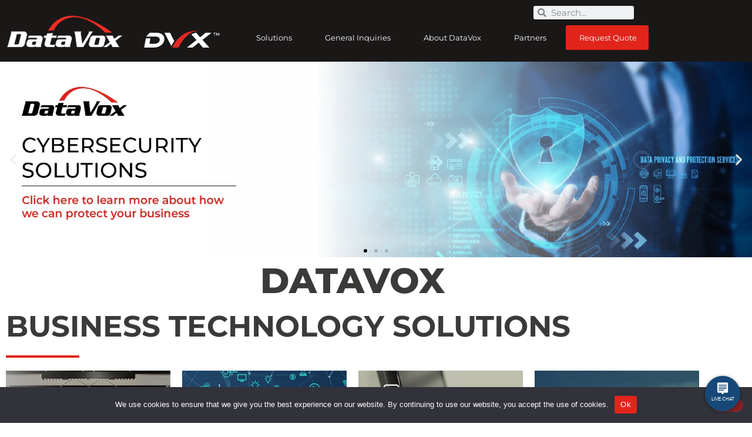

--- FILE ---
content_type: text/html; charset=UTF-8
request_url: https://www.datavox.net/?joblistings=project-admin-entry-level
body_size: 42449
content:
<!doctype html>
<html lang="en-US">
<head>
	<meta charset="UTF-8">
		<meta name="viewport" content="width=device-width, initial-scale=1">
	<link rel="profile" href="https://gmpg.org/xfn/11">
	<meta name='robots' content='index, follow, max-image-preview:large, max-snippet:-1, max-video-preview:-1' />

	<!-- This site is optimized with the Yoast SEO Premium plugin v26.8 (Yoast SEO v26.8) - https://yoast.com/product/yoast-seo-premium-wordpress/ -->
	<title>DataVox Offers Business Technology Solutions Throughout Texas</title>
	<meta name="description" content="Datavox serves Texas with advanced business technology solutions &amp; services. DVX Offices are located in Houston, Dallas &amp; Fort Worth, Texas." />
	<link rel="canonical" href="https://www.datavox.net/" />
	<meta property="og:locale" content="en_US" />
	<meta property="og:type" content="website" />
	<meta property="og:title" content="Home" />
	<meta property="og:description" content="Datavox serves Texas with advanced business technology solutions &amp; services. DVX Offices are located in Houston, Dallas &amp; Fort Worth, Texas." />
	<meta property="og:url" content="https://www.datavox.net/" />
	<meta property="og:site_name" content="Datavox Business Solutions" />
	<meta property="article:modified_time" content="2026-01-05T14:24:24+00:00" />
	<meta property="og:image" content="https://www.datavox.net/wp-content/uploads/2023/02/DataVox_logoSq.jpg" />
	<meta property="og:image:width" content="900" />
	<meta property="og:image:height" content="900" />
	<meta property="og:image:type" content="image/jpeg" />
	<meta name="twitter:card" content="summary_large_image" />
	<script type="application/ld+json" class="yoast-schema-graph">{"@context":"https://schema.org","@graph":[{"@type":"WebPage","@id":"https://www.datavox.net/","url":"https://www.datavox.net/","name":"DataVox Offers Business Technology Solutions Throughout Texas","isPartOf":{"@id":"https://www.datavox.net/#website"},"about":{"@id":"https://www.datavox.net/#organization"},"primaryImageOfPage":{"@id":"https://www.datavox.net/#primaryimage"},"image":{"@id":"https://www.datavox.net/#primaryimage"},"thumbnailUrl":"https://www.datavox.net/wp-content/uploads/2023/02/DataVox_logoSq.jpg","datePublished":"2021-02-09T15:34:24+00:00","dateModified":"2026-01-05T14:24:24+00:00","description":"Datavox serves Texas with advanced business technology solutions & services. DVX Offices are located in Houston, Dallas & Fort Worth, Texas.","breadcrumb":{"@id":"https://www.datavox.net/#breadcrumb"},"inLanguage":"en-US","potentialAction":[{"@type":"ReadAction","target":["https://www.datavox.net/"]}]},{"@type":"ImageObject","inLanguage":"en-US","@id":"https://www.datavox.net/#primaryimage","url":"https://www.datavox.net/wp-content/uploads/2023/02/DataVox_logoSq.jpg","contentUrl":"https://www.datavox.net/wp-content/uploads/2023/02/DataVox_logoSq.jpg","width":900,"height":900},{"@type":"BreadcrumbList","@id":"https://www.datavox.net/#breadcrumb","itemListElement":[{"@type":"ListItem","position":1,"name":"Home"}]},{"@type":"WebSite","@id":"https://www.datavox.net/#website","url":"https://www.datavox.net/","name":"Datavox Business Solutions","description":"Advanced Business Technology Solutions","publisher":{"@id":"https://www.datavox.net/#organization"},"potentialAction":[{"@type":"SearchAction","target":{"@type":"EntryPoint","urlTemplate":"https://www.datavox.net/?s={search_term_string}"},"query-input":{"@type":"PropertyValueSpecification","valueRequired":true,"valueName":"search_term_string"}}],"inLanguage":"en-US"},{"@type":"Organization","@id":"https://www.datavox.net/#organization","name":"Datavox Business Solutions","url":"https://www.datavox.net/","logo":{"@type":"ImageObject","inLanguage":"en-US","@id":"https://www.datavox.net/#/schema/logo/image/","url":"https://www.datavox.net/wp-content/uploads/2021/02/DataVox_logoReversed-3.png","contentUrl":"https://www.datavox.net/wp-content/uploads/2021/02/DataVox_logoReversed-3.png","width":612,"height":178,"caption":"Datavox Business Solutions"},"image":{"@id":"https://www.datavox.net/#/schema/logo/image/"}}]}</script>
	<!-- / Yoast SEO Premium plugin. -->


<link rel='dns-prefetch' href='//www.google.com' />
<link rel='dns-prefetch' href='//www.googletagmanager.com' />
<link href='https://fonts.gstatic.com' crossorigin rel='preconnect' />
<link rel="alternate" type="application/rss+xml" title="Datavox Business Solutions &raquo; Feed" href="https://www.datavox.net/feed/" />
<link rel="alternate" type="application/rss+xml" title="Datavox Business Solutions &raquo; Comments Feed" href="https://www.datavox.net/comments/feed/" />
<link rel="alternate" title="oEmbed (JSON)" type="application/json+oembed" href="https://www.datavox.net/wp-json/oembed/1.0/embed?url=https%3A%2F%2Fwww.datavox.net%2F" />
<link rel="alternate" title="oEmbed (XML)" type="text/xml+oembed" href="https://www.datavox.net/wp-json/oembed/1.0/embed?url=https%3A%2F%2Fwww.datavox.net%2F&#038;format=xml" />
<link rel="stylesheet" type="text/css" href="https://use.typekit.net/idi8log.css"><style id='wp-img-auto-sizes-contain-inline-css'>
img:is([sizes=auto i],[sizes^="auto," i]){contain-intrinsic-size:3000px 1500px}
/*# sourceURL=wp-img-auto-sizes-contain-inline-css */
</style>
<link rel='stylesheet' id='dce-animations-css' href='https://www.datavox.net/wp-content/plugins/dynamic-content-for-elementor/assets/css/animations.css?ver=3.4.0' media='all' />
<style id='wp-emoji-styles-inline-css'>

	img.wp-smiley, img.emoji {
		display: inline !important;
		border: none !important;
		box-shadow: none !important;
		height: 1em !important;
		width: 1em !important;
		margin: 0 0.07em !important;
		vertical-align: -0.1em !important;
		background: none !important;
		padding: 0 !important;
	}
/*# sourceURL=wp-emoji-styles-inline-css */
</style>
<style id='global-styles-inline-css'>
:root{--wp--preset--aspect-ratio--square: 1;--wp--preset--aspect-ratio--4-3: 4/3;--wp--preset--aspect-ratio--3-4: 3/4;--wp--preset--aspect-ratio--3-2: 3/2;--wp--preset--aspect-ratio--2-3: 2/3;--wp--preset--aspect-ratio--16-9: 16/9;--wp--preset--aspect-ratio--9-16: 9/16;--wp--preset--color--black: #000000;--wp--preset--color--cyan-bluish-gray: #abb8c3;--wp--preset--color--white: #ffffff;--wp--preset--color--pale-pink: #f78da7;--wp--preset--color--vivid-red: #cf2e2e;--wp--preset--color--luminous-vivid-orange: #ff6900;--wp--preset--color--luminous-vivid-amber: #fcb900;--wp--preset--color--light-green-cyan: #7bdcb5;--wp--preset--color--vivid-green-cyan: #00d084;--wp--preset--color--pale-cyan-blue: #8ed1fc;--wp--preset--color--vivid-cyan-blue: #0693e3;--wp--preset--color--vivid-purple: #9b51e0;--wp--preset--gradient--vivid-cyan-blue-to-vivid-purple: linear-gradient(135deg,rgb(6,147,227) 0%,rgb(155,81,224) 100%);--wp--preset--gradient--light-green-cyan-to-vivid-green-cyan: linear-gradient(135deg,rgb(122,220,180) 0%,rgb(0,208,130) 100%);--wp--preset--gradient--luminous-vivid-amber-to-luminous-vivid-orange: linear-gradient(135deg,rgb(252,185,0) 0%,rgb(255,105,0) 100%);--wp--preset--gradient--luminous-vivid-orange-to-vivid-red: linear-gradient(135deg,rgb(255,105,0) 0%,rgb(207,46,46) 100%);--wp--preset--gradient--very-light-gray-to-cyan-bluish-gray: linear-gradient(135deg,rgb(238,238,238) 0%,rgb(169,184,195) 100%);--wp--preset--gradient--cool-to-warm-spectrum: linear-gradient(135deg,rgb(74,234,220) 0%,rgb(151,120,209) 20%,rgb(207,42,186) 40%,rgb(238,44,130) 60%,rgb(251,105,98) 80%,rgb(254,248,76) 100%);--wp--preset--gradient--blush-light-purple: linear-gradient(135deg,rgb(255,206,236) 0%,rgb(152,150,240) 100%);--wp--preset--gradient--blush-bordeaux: linear-gradient(135deg,rgb(254,205,165) 0%,rgb(254,45,45) 50%,rgb(107,0,62) 100%);--wp--preset--gradient--luminous-dusk: linear-gradient(135deg,rgb(255,203,112) 0%,rgb(199,81,192) 50%,rgb(65,88,208) 100%);--wp--preset--gradient--pale-ocean: linear-gradient(135deg,rgb(255,245,203) 0%,rgb(182,227,212) 50%,rgb(51,167,181) 100%);--wp--preset--gradient--electric-grass: linear-gradient(135deg,rgb(202,248,128) 0%,rgb(113,206,126) 100%);--wp--preset--gradient--midnight: linear-gradient(135deg,rgb(2,3,129) 0%,rgb(40,116,252) 100%);--wp--preset--font-size--small: 13px;--wp--preset--font-size--medium: 20px;--wp--preset--font-size--large: 36px;--wp--preset--font-size--x-large: 42px;--wp--preset--spacing--20: 0.44rem;--wp--preset--spacing--30: 0.67rem;--wp--preset--spacing--40: 1rem;--wp--preset--spacing--50: 1.5rem;--wp--preset--spacing--60: 2.25rem;--wp--preset--spacing--70: 3.38rem;--wp--preset--spacing--80: 5.06rem;--wp--preset--shadow--natural: 6px 6px 9px rgba(0, 0, 0, 0.2);--wp--preset--shadow--deep: 12px 12px 50px rgba(0, 0, 0, 0.4);--wp--preset--shadow--sharp: 6px 6px 0px rgba(0, 0, 0, 0.2);--wp--preset--shadow--outlined: 6px 6px 0px -3px rgb(255, 255, 255), 6px 6px rgb(0, 0, 0);--wp--preset--shadow--crisp: 6px 6px 0px rgb(0, 0, 0);}:root { --wp--style--global--content-size: 800px;--wp--style--global--wide-size: 1200px; }:where(body) { margin: 0; }.wp-site-blocks > .alignleft { float: left; margin-right: 2em; }.wp-site-blocks > .alignright { float: right; margin-left: 2em; }.wp-site-blocks > .aligncenter { justify-content: center; margin-left: auto; margin-right: auto; }:where(.wp-site-blocks) > * { margin-block-start: 24px; margin-block-end: 0; }:where(.wp-site-blocks) > :first-child { margin-block-start: 0; }:where(.wp-site-blocks) > :last-child { margin-block-end: 0; }:root { --wp--style--block-gap: 24px; }:root :where(.is-layout-flow) > :first-child{margin-block-start: 0;}:root :where(.is-layout-flow) > :last-child{margin-block-end: 0;}:root :where(.is-layout-flow) > *{margin-block-start: 24px;margin-block-end: 0;}:root :where(.is-layout-constrained) > :first-child{margin-block-start: 0;}:root :where(.is-layout-constrained) > :last-child{margin-block-end: 0;}:root :where(.is-layout-constrained) > *{margin-block-start: 24px;margin-block-end: 0;}:root :where(.is-layout-flex){gap: 24px;}:root :where(.is-layout-grid){gap: 24px;}.is-layout-flow > .alignleft{float: left;margin-inline-start: 0;margin-inline-end: 2em;}.is-layout-flow > .alignright{float: right;margin-inline-start: 2em;margin-inline-end: 0;}.is-layout-flow > .aligncenter{margin-left: auto !important;margin-right: auto !important;}.is-layout-constrained > .alignleft{float: left;margin-inline-start: 0;margin-inline-end: 2em;}.is-layout-constrained > .alignright{float: right;margin-inline-start: 2em;margin-inline-end: 0;}.is-layout-constrained > .aligncenter{margin-left: auto !important;margin-right: auto !important;}.is-layout-constrained > :where(:not(.alignleft):not(.alignright):not(.alignfull)){max-width: var(--wp--style--global--content-size);margin-left: auto !important;margin-right: auto !important;}.is-layout-constrained > .alignwide{max-width: var(--wp--style--global--wide-size);}body .is-layout-flex{display: flex;}.is-layout-flex{flex-wrap: wrap;align-items: center;}.is-layout-flex > :is(*, div){margin: 0;}body .is-layout-grid{display: grid;}.is-layout-grid > :is(*, div){margin: 0;}body{padding-top: 0px;padding-right: 0px;padding-bottom: 0px;padding-left: 0px;}a:where(:not(.wp-element-button)){text-decoration: underline;}:root :where(.wp-element-button, .wp-block-button__link){background-color: #32373c;border-width: 0;color: #fff;font-family: inherit;font-size: inherit;font-style: inherit;font-weight: inherit;letter-spacing: inherit;line-height: inherit;padding-top: calc(0.667em + 2px);padding-right: calc(1.333em + 2px);padding-bottom: calc(0.667em + 2px);padding-left: calc(1.333em + 2px);text-decoration: none;text-transform: inherit;}.has-black-color{color: var(--wp--preset--color--black) !important;}.has-cyan-bluish-gray-color{color: var(--wp--preset--color--cyan-bluish-gray) !important;}.has-white-color{color: var(--wp--preset--color--white) !important;}.has-pale-pink-color{color: var(--wp--preset--color--pale-pink) !important;}.has-vivid-red-color{color: var(--wp--preset--color--vivid-red) !important;}.has-luminous-vivid-orange-color{color: var(--wp--preset--color--luminous-vivid-orange) !important;}.has-luminous-vivid-amber-color{color: var(--wp--preset--color--luminous-vivid-amber) !important;}.has-light-green-cyan-color{color: var(--wp--preset--color--light-green-cyan) !important;}.has-vivid-green-cyan-color{color: var(--wp--preset--color--vivid-green-cyan) !important;}.has-pale-cyan-blue-color{color: var(--wp--preset--color--pale-cyan-blue) !important;}.has-vivid-cyan-blue-color{color: var(--wp--preset--color--vivid-cyan-blue) !important;}.has-vivid-purple-color{color: var(--wp--preset--color--vivid-purple) !important;}.has-black-background-color{background-color: var(--wp--preset--color--black) !important;}.has-cyan-bluish-gray-background-color{background-color: var(--wp--preset--color--cyan-bluish-gray) !important;}.has-white-background-color{background-color: var(--wp--preset--color--white) !important;}.has-pale-pink-background-color{background-color: var(--wp--preset--color--pale-pink) !important;}.has-vivid-red-background-color{background-color: var(--wp--preset--color--vivid-red) !important;}.has-luminous-vivid-orange-background-color{background-color: var(--wp--preset--color--luminous-vivid-orange) !important;}.has-luminous-vivid-amber-background-color{background-color: var(--wp--preset--color--luminous-vivid-amber) !important;}.has-light-green-cyan-background-color{background-color: var(--wp--preset--color--light-green-cyan) !important;}.has-vivid-green-cyan-background-color{background-color: var(--wp--preset--color--vivid-green-cyan) !important;}.has-pale-cyan-blue-background-color{background-color: var(--wp--preset--color--pale-cyan-blue) !important;}.has-vivid-cyan-blue-background-color{background-color: var(--wp--preset--color--vivid-cyan-blue) !important;}.has-vivid-purple-background-color{background-color: var(--wp--preset--color--vivid-purple) !important;}.has-black-border-color{border-color: var(--wp--preset--color--black) !important;}.has-cyan-bluish-gray-border-color{border-color: var(--wp--preset--color--cyan-bluish-gray) !important;}.has-white-border-color{border-color: var(--wp--preset--color--white) !important;}.has-pale-pink-border-color{border-color: var(--wp--preset--color--pale-pink) !important;}.has-vivid-red-border-color{border-color: var(--wp--preset--color--vivid-red) !important;}.has-luminous-vivid-orange-border-color{border-color: var(--wp--preset--color--luminous-vivid-orange) !important;}.has-luminous-vivid-amber-border-color{border-color: var(--wp--preset--color--luminous-vivid-amber) !important;}.has-light-green-cyan-border-color{border-color: var(--wp--preset--color--light-green-cyan) !important;}.has-vivid-green-cyan-border-color{border-color: var(--wp--preset--color--vivid-green-cyan) !important;}.has-pale-cyan-blue-border-color{border-color: var(--wp--preset--color--pale-cyan-blue) !important;}.has-vivid-cyan-blue-border-color{border-color: var(--wp--preset--color--vivid-cyan-blue) !important;}.has-vivid-purple-border-color{border-color: var(--wp--preset--color--vivid-purple) !important;}.has-vivid-cyan-blue-to-vivid-purple-gradient-background{background: var(--wp--preset--gradient--vivid-cyan-blue-to-vivid-purple) !important;}.has-light-green-cyan-to-vivid-green-cyan-gradient-background{background: var(--wp--preset--gradient--light-green-cyan-to-vivid-green-cyan) !important;}.has-luminous-vivid-amber-to-luminous-vivid-orange-gradient-background{background: var(--wp--preset--gradient--luminous-vivid-amber-to-luminous-vivid-orange) !important;}.has-luminous-vivid-orange-to-vivid-red-gradient-background{background: var(--wp--preset--gradient--luminous-vivid-orange-to-vivid-red) !important;}.has-very-light-gray-to-cyan-bluish-gray-gradient-background{background: var(--wp--preset--gradient--very-light-gray-to-cyan-bluish-gray) !important;}.has-cool-to-warm-spectrum-gradient-background{background: var(--wp--preset--gradient--cool-to-warm-spectrum) !important;}.has-blush-light-purple-gradient-background{background: var(--wp--preset--gradient--blush-light-purple) !important;}.has-blush-bordeaux-gradient-background{background: var(--wp--preset--gradient--blush-bordeaux) !important;}.has-luminous-dusk-gradient-background{background: var(--wp--preset--gradient--luminous-dusk) !important;}.has-pale-ocean-gradient-background{background: var(--wp--preset--gradient--pale-ocean) !important;}.has-electric-grass-gradient-background{background: var(--wp--preset--gradient--electric-grass) !important;}.has-midnight-gradient-background{background: var(--wp--preset--gradient--midnight) !important;}.has-small-font-size{font-size: var(--wp--preset--font-size--small) !important;}.has-medium-font-size{font-size: var(--wp--preset--font-size--medium) !important;}.has-large-font-size{font-size: var(--wp--preset--font-size--large) !important;}.has-x-large-font-size{font-size: var(--wp--preset--font-size--x-large) !important;}
:root :where(.wp-block-pullquote){font-size: 1.5em;line-height: 1.6;}
/*# sourceURL=global-styles-inline-css */
</style>
<link rel='stylesheet' id='cookie-notice-front-css' href='https://www.datavox.net/wp-content/plugins/cookie-notice/css/front.min.css?ver=2.5.11' media='all' />
<link rel='stylesheet' id='dce-style-css' href='https://www.datavox.net/wp-content/plugins/dynamic-content-for-elementor/assets/css/style.min.css?ver=3.4.0' media='all' />
<link rel='stylesheet' id='dce-dynamic-visibility-css' href='https://www.datavox.net/wp-content/plugins/dynamic-content-for-elementor/assets/css/dynamic-visibility.min.css?ver=3.4.0' media='all' />
<link rel='stylesheet' id='dce-tooltip-css' href='https://www.datavox.net/wp-content/plugins/dynamic-content-for-elementor/assets/css/tooltip.min.css?ver=3.4.0' media='all' />
<link rel='stylesheet' id='dce-reveal-css' href='https://www.datavox.net/wp-content/plugins/dynamic-content-for-elementor/assets/css/reveal.min.css?ver=3.4.0' media='all' />
<link rel='stylesheet' id='hello-elementor-css' href='https://www.datavox.net/wp-content/themes/hello-elementor/assets/css/reset.css?ver=3.4.6' media='all' />
<link rel='stylesheet' id='hello-elementor-theme-style-css' href='https://www.datavox.net/wp-content/themes/hello-elementor/assets/css/theme.css?ver=3.4.6' media='all' />
<link rel='stylesheet' id='hello-elementor-header-footer-css' href='https://www.datavox.net/wp-content/themes/hello-elementor/assets/css/header-footer.css?ver=3.4.6' media='all' />
<link rel='stylesheet' id='elementor-frontend-css' href='https://www.datavox.net/wp-content/uploads/elementor/css/custom-frontend.min.css?ver=1769128511' media='all' />
<style id='elementor-frontend-inline-css'>
.elementor-kit-6{--e-global-color-primary:#3A3A39;--e-global-color-secondary:#626262;--e-global-color-text:#303030;--e-global-color-accent:#DD0A07;--e-global-color-eb6c353:#EEEEEE;--e-global-color-8cba2d8:#FFFFFF;--e-global-color-6b8a42f:#31668F;--e-global-color-e5750ad:#6787A2;--e-global-color-4ccaaf9:#03A696;--e-global-color-1b3183c:#DD0A07;--e-global-color-445824d:#587E8C;--e-global-color-39befbf:#84C5F2;--e-global-color-b0672be:#EE2D24;--e-global-color-3156f1d:#57899C;--e-global-color-1f738e3:#57899C;--e-global-color-9f45c17:#57899C;--e-global-color-44dda3b:#EE2D24;--e-global-color-dba5780:#D16414;--e-global-color-d4573c9:#E68116;--e-global-color-f3096df:#31668F;--e-global-color-e6d884d:#4C9DDB;--e-global-color-1fa8845:#4A9F4E;--e-global-color-c6c00c1:#EE2D24;--e-global-color-d2a9aaf:#808080;--e-global-color-15fd2ca:#3A3A39;--e-global-color-58ebddc:#FFFFFF;--e-global-color-5135450:#587E8C;--e-global-color-88416d1:#4ABF4F;--e-global-color-8547877:#E1251B;--e-global-color-18fd05b:#57899C;--e-global-color-2cfde5d:#57899C;--e-global-color-80cdb5e:#83B4C6;--e-global-color-2812127:#2B3C8D;--e-global-typography-primary-font-family:"Montserrat";--e-global-typography-primary-font-size:60px;--e-global-typography-primary-font-weight:600;--e-global-typography-primary-line-height:1em;--e-global-typography-secondary-font-family:"Montserrat";--e-global-typography-secondary-font-size:60px;--e-global-typography-secondary-font-weight:600;--e-global-typography-secondary-line-height:1.4em;--e-global-typography-text-font-family:"Montserrat";--e-global-typography-text-font-size:14px;--e-global-typography-text-font-weight:300;--e-global-typography-text-line-height:1.2em;--e-global-typography-accent-font-family:"Roboto";--e-global-typography-accent-font-weight:500;--e-global-typography-96c4488-font-size:60px;--e-global-typography-96c4488-text-transform:uppercase;--e-global-typography-96c4488-line-height:1em;--e-global-typography-5155968-font-size:12px;--e-global-typography-5155968-font-weight:400;--e-global-typography-5155968-line-height:2.2em;--e-global-typography-be436dd-font-family:"Hind";--e-global-typography-be436dd-font-size:60px;--e-global-typography-be436dd-font-weight:900;--e-global-typography-be436dd-line-height:1em;--e-global-typography-1ade078-font-size:30px;--e-global-typography-1ade078-font-weight:600;--e-global-typography-1ade078-text-transform:uppercase;--e-global-typography-8be3368-font-size:20px;--e-global-typography-8be3368-line-height:1.4em;--e-global-typography-a00945f-font-size:18px;--e-global-typography-a00945f-line-height:1.5em;--e-global-typography-50e5e43-font-weight:bold;--e-global-typography-16e0d04-font-family:"Montserrat";--e-global-typography-16e0d04-font-size:16px;--e-global-typography-16e0d04-font-weight:300;--e-global-typography-16e0d04-line-height:1.5em;--e-global-typography-f844391-font-family:"Roboto";--e-global-typography-f844391-font-size:20px;--e-global-typography-f844391-font-weight:500;--e-global-typography-b9be0ce-font-size:18px;--e-global-typography-b9be0ce-font-weight:600;--e-global-typography-b9be0ce-line-height:1.1em;--e-global-typography-0168aaf-font-family:"Montserrat";--e-global-typography-0168aaf-font-size:18px;--e-global-typography-0168aaf-font-weight:normal;--e-global-typography-0168aaf-line-height:1.1em;--e-global-typography-a948829-font-size:12px;--e-global-typography-a948829-font-weight:300;--e-global-typography-a948829-text-transform:uppercase;--e-global-typography-a948829-line-height:1em;--e-global-typography-4b0dc9f-font-size:14px;--e-global-typography-4b0dc9f-line-height:1.1em;--e-global-typography-26b00de-font-size:61px;--e-global-typography-26b00de-font-weight:600;--e-global-typography-26b00de-text-transform:uppercase;--e-global-typography-26b00de-letter-spacing:1px;--e-global-typography-bd56120-font-size:27px;--e-global-typography-bd56120-font-weight:600;--e-global-typography-bd56120-line-height:75px;--e-global-typography-bd56120-letter-spacing:1px;--e-global-typography-f4c2251-font-size:16px;--e-global-typography-f4c2251-font-weight:600;--e-global-typography-f4c2251-line-height:1.2em;--e-global-typography-f4c2251-letter-spacing:1px;--e-global-typography-1e73052-font-size:27px;--e-global-typography-1e73052-font-weight:600;--e-global-typography-1e73052-letter-spacing:1px;--e-global-typography-df72aed-font-size:20px;--e-global-typography-df72aed-font-weight:600;--e-global-typography-2a96f2f-font-size:20px;--e-global-typography-2a96f2f-font-weight:600;--e-global-typography-2a96f2f-text-transform:uppercase;--e-global-typography-2a96f2f-font-style:normal;--e-global-typography-adbaf51-font-size:16px;--e-global-typography-adbaf51-font-weight:600;--e-global-typography-adbaf51-line-height:1.2em;--e-global-typography-adbaf51-letter-spacing:1px;--e-global-typography-b14b4c0-font-size:38px;--e-global-typography-b14b4c0-font-weight:600;--e-global-typography-b14b4c0-text-transform:uppercase;--e-global-typography-b14b4c0-line-height:1.5px;--e-global-typography-b14b4c0-letter-spacing:1px;--e-global-typography-04e33c5-font-size:24px;--e-global-typography-04e33c5-font-weight:600;--e-global-typography-04e33c5-line-height:1.5em;--e-global-typography-04e33c5-letter-spacing:1px;--e-global-typography-961ffff-font-size:38px;--e-global-typography-961ffff-font-weight:600;--e-global-typography-961ffff-text-transform:uppercase;--e-global-typography-961ffff-line-height:1.5em;--e-global-typography-961ffff-letter-spacing:1px;--e-global-typography-df74a0f-font-size:40px;--e-global-typography-df74a0f-font-weight:700;--e-global-typography-df74a0f-text-transform:capitalize;--e-global-typography-df74a0f-line-height:1.5em;--e-global-typography-df74a0f-letter-spacing:1px;--e-global-typography-9a8abc3-font-size:18px;--e-global-typography-9a8abc3-font-weight:500;--e-global-typography-9a8abc3-text-transform:uppercase;--e-global-typography-9a8abc3-line-height:1.5em;--e-global-typography-cd8c71f-font-size:36px;--e-global-typography-cd8c71f-font-weight:700;--e-global-typography-cd8c71f-line-height:1.5em;--e-global-typography-cd8c71f-letter-spacing:1px;--e-global-typography-1601283-font-size:45px;--e-global-typography-1601283-font-weight:700;--e-global-typography-1601283-line-height:1.5em;--e-global-typography-1601283-letter-spacing:1px;--e-global-typography-3a0decd-font-size:14px;--e-global-typography-3a0decd-font-weight:400;--e-global-typography-3a0decd-line-height:1.5em;--e-global-typography-3a0decd-letter-spacing:1px;--e-global-typography-d9cef80-font-family:"Montserrat";--e-global-typography-d9cef80-font-size:13px;--e-global-typography-d9cef80-font-weight:normal;--e-global-typography-fa5a170-font-family:"proxima-nova";--e-global-typography-fa5a170-font-size:13px;--e-global-typography-fa5a170-font-weight:normal;--e-global-typography-eb79673-font-family:"Montserrat";--e-global-typography-eb79673-font-size:55px;--e-global-typography-eb79673-font-weight:bold;--e-global-typography-eb79673-text-transform:uppercase;--e-global-typography-eb79673-line-height:1.2em;--e-global-typography-800c5ab-font-family:"Montserrat";--e-global-typography-800c5ab-font-size:15px;--e-global-typography-800c5ab-font-weight:normal;--e-global-typography-800c5ab-line-height:2em;--e-global-typography-05b4f51-font-family:"Montserrat";--e-global-typography-05b4f51-font-size:20px;--e-global-typography-05b4f51-font-weight:normal;--e-global-typography-05b4f51-line-height:1.5em;--e-global-typography-7d28b95-font-family:"Montserrat";--e-global-typography-7d28b95-font-size:50px;--e-global-typography-7d28b95-font-weight:bold;--e-global-typography-7d28b95-text-transform:uppercase;--e-global-typography-7d28b95-line-height:1.1em;--e-global-typography-c88dc28-font-family:"Montserrat";--e-global-typography-c88dc28-font-size:16px;--e-global-typography-c88dc28-font-weight:normal;--e-global-typography-c88dc28-line-height:1.5em;--e-global-typography-e36c91c-font-family:"Montserrat";--e-global-typography-e36c91c-font-size:16px;--e-global-typography-e36c91c-font-weight:bold;--e-global-typography-e36c91c-text-transform:uppercase;--e-global-typography-a81fa28-font-family:"Montserrat";--e-global-typography-a81fa28-font-size:30px;--e-global-typography-a81fa28-font-weight:bold;--e-global-typography-a81fa28-text-transform:uppercase;--e-global-typography-a81fa28-line-height:1.2em;--e-global-typography-7f8123e-font-family:"Montserrat";--e-global-typography-7f8123e-font-size:24px;--e-global-typography-7f8123e-font-weight:normal;--e-global-typography-7f8123e-line-height:1.2em;--e-global-typography-d1fedea-font-family:"Montserrat";--e-global-typography-d1fedea-font-size:40px;--e-global-typography-d1fedea-font-weight:bold;--e-global-typography-d1fedea-text-transform:uppercase;--e-global-typography-d1fedea-line-height:1.1em;--e-global-typography-94fbb1f-font-family:"Montserrat";--e-global-typography-94fbb1f-font-size:16px;--e-global-typography-94fbb1f-font-weight:normal;--e-global-typography-94fbb1f-line-height:1.2em;--e-global-typography-4c2b66f-font-family:"Montserrat";--e-global-typography-4c2b66f-font-size:20px;--e-global-typography-4c2b66f-line-height:1.1em;--e-global-typography-1ce991a-font-family:"Montserrat";--e-global-typography-1ce991a-font-size:14px;--e-global-typography-1ce991a-font-weight:600;--e-global-typography-1ce991a-line-height:1.2em;--e-global-typography-1ce991a-letter-spacing:1px;--e-global-typography-cfad965-font-family:"Montserrat";--e-global-typography-cfad965-font-size:30px;--e-global-typography-cfad965-font-weight:bold;--e-global-typography-cfad965-text-transform:uppercase;--e-global-typography-cfad965-line-height:1.2em;--e-global-typography-2027c90-font-family:"Montserrat";--e-global-typography-2027c90-font-size:14px;--e-global-typography-2027c90-font-weight:normal;--e-global-typography-2027c90-line-height:1.5em;--e-global-typography-2027c90-letter-spacing:1px;--e-global-typography-1fc5c91-font-family:"Montserrat";--e-global-typography-1fc5c91-font-size:26px;--e-global-typography-1fc5c91-font-weight:600;--e-global-typography-1fc5c91-line-height:1.5em;--e-global-typography-01d6eec-font-family:"Montserrat";--e-global-typography-01d6eec-font-size:18px;--e-global-typography-01d6eec-font-weight:300;--e-global-typography-01d6eec-line-height:1.5em;--e-global-typography-ac9968e-font-family:"Montserrat";--e-global-typography-ac9968e-font-size:40px;--e-global-typography-ac9968e-font-weight:bold;--e-global-typography-ac9968e-text-transform:uppercase;--e-global-typography-ac9968e-line-height:1.1em;--e-global-typography-b924340-font-family:"Montserrat";--e-global-typography-b924340-font-size:16px;--e-global-typography-b924340-font-weight:700;--e-global-typography-cc5a623-font-family:"Montserrat";--e-global-typography-cc5a623-font-size:11px;--e-global-typography-cc5a623-font-weight:500;--e-global-typography-a28b4ce-font-size:60px;--e-global-typography-a28b4ce-font-weight:700;--e-global-typography-a28b4ce-line-height:75px;background-color:var( --e-global-color-8cba2d8 );color:var( --e-global-color-text );font-family:var( --e-global-typography-text-font-family ), Sans-serif;font-size:var( --e-global-typography-text-font-size );font-weight:var( --e-global-typography-text-font-weight );line-height:var( --e-global-typography-text-line-height );}.elementor-kit-6 button,.elementor-kit-6 input[type="button"],.elementor-kit-6 input[type="submit"],.elementor-kit-6 .elementor-button{background-color:#DD0A07;font-family:"Montserrat", Sans-serif;font-size:16px;font-weight:bold;text-transform:uppercase;color:#FFFFFF;border-radius:15px 15px 15px 15px;padding:10px 25px 10px 25px;}.elementor-kit-6 e-page-transition{background-color:#FFBC7D;}.elementor-kit-6 p{margin-block-end:10.5em;}.elementor-kit-6 a{color:var( --e-global-color-secondary );font-family:"proxima-nova", Sans-serif;font-size:17px;font-weight:normal;}.elementor-kit-6 a:hover{color:var( --e-global-color-accent );}.elementor-kit-6 h1{color:var( --e-global-color-6b8a42f );font-family:var( --e-global-typography-primary-font-family ), Sans-serif;font-size:var( --e-global-typography-primary-font-size );font-weight:var( --e-global-typography-primary-font-weight );line-height:var( --e-global-typography-primary-line-height );}.elementor-kit-6 h2{color:#20435D;font-family:var( --e-global-typography-secondary-font-family ), Sans-serif;font-size:var( --e-global-typography-secondary-font-size );font-weight:var( --e-global-typography-secondary-font-weight );line-height:var( --e-global-typography-secondary-line-height );}.elementor-kit-6 h3{color:var( --e-global-color-text );font-family:"Hind", Sans-serif;font-size:24px;font-weight:300;line-height:1.5em;}.elementor-kit-6 h4{color:var( --e-global-color-primary );font-family:"Hind", Sans-serif;font-size:24px;font-weight:400;text-transform:uppercase;font-style:normal;line-height:1.5em;}.elementor-kit-6 h5{color:#000000;font-family:"Hind", Sans-serif;font-size:43px;font-weight:600;line-height:1.4em;}.elementor-kit-6 h6{color:var( --e-global-color-accent );font-family:"Hind", Sans-serif;font-size:14px;font-weight:400;line-height:1.2em;}.elementor-kit-6 button:hover,.elementor-kit-6 button:focus,.elementor-kit-6 input[type="button"]:hover,.elementor-kit-6 input[type="button"]:focus,.elementor-kit-6 input[type="submit"]:hover,.elementor-kit-6 input[type="submit"]:focus,.elementor-kit-6 .elementor-button:hover,.elementor-kit-6 .elementor-button:focus{color:#F9F3F3;}.elementor-section.elementor-section-boxed > .elementor-container{max-width:1140px;}.e-con{--container-max-width:1140px;}.elementor-widget:not(:last-child){--kit-widget-spacing:20px;}.elementor-element{--widgets-spacing:20px 20px;--widgets-spacing-row:20px;--widgets-spacing-column:20px;}{}h1.entry-title{display:var(--page-title-display);}@media(min-width:2400px){.elementor-kit-6{font-size:var( --e-global-typography-text-font-size );line-height:var( --e-global-typography-text-line-height );}.elementor-kit-6 h1{font-size:var( --e-global-typography-primary-font-size );line-height:var( --e-global-typography-primary-line-height );}.elementor-kit-6 h2{font-size:var( --e-global-typography-secondary-font-size );line-height:var( --e-global-typography-secondary-line-height );}}@media(max-width:1024px){.elementor-kit-6{--e-global-typography-26b00de-font-size:30px;--e-global-typography-26b00de-line-height:1.2em;--e-global-typography-bd56120-font-size:30px;--e-global-typography-bd56120-line-height:1.2em;--e-global-typography-f4c2251-font-size:30px;--e-global-typography-f4c2251-line-height:1.2em;--e-global-typography-1e73052-font-size:30px;--e-global-typography-1e73052-line-height:1.2em;--e-global-typography-adbaf51-font-size:30px;--e-global-typography-adbaf51-line-height:1.2em;--e-global-typography-b14b4c0-font-size:30px;--e-global-typography-b14b4c0-line-height:1.2em;--e-global-typography-04e33c5-font-size:30px;--e-global-typography-04e33c5-line-height:1.2em;--e-global-typography-961ffff-font-size:30px;--e-global-typography-961ffff-line-height:1.2em;--e-global-typography-df74a0f-font-size:30px;--e-global-typography-df74a0f-line-height:1.2em;--e-global-typography-cd8c71f-font-size:30px;--e-global-typography-cd8c71f-line-height:1.2em;--e-global-typography-1601283-font-size:30px;--e-global-typography-1601283-line-height:1.2em;--e-global-typography-3a0decd-font-size:30px;--e-global-typography-3a0decd-line-height:1.2em;--e-global-typography-7d28b95-font-size:45px;--e-global-typography-7f8123e-font-size:22px;--e-global-typography-1ce991a-font-size:30px;--e-global-typography-1ce991a-line-height:1.2em;--e-global-typography-2027c90-font-size:14px;--e-global-typography-2027c90-line-height:1.2em;--e-global-typography-ac9968e-font-size:45px;font-size:var( --e-global-typography-text-font-size );line-height:var( --e-global-typography-text-line-height );}.elementor-kit-6 h1{font-size:var( --e-global-typography-primary-font-size );line-height:var( --e-global-typography-primary-line-height );}.elementor-kit-6 h2{font-size:var( --e-global-typography-secondary-font-size );line-height:var( --e-global-typography-secondary-line-height );}.elementor-section.elementor-section-boxed > .elementor-container{max-width:1024px;}.e-con{--container-max-width:1024px;}}@media(max-width:767px){.elementor-kit-6{--e-global-typography-96c4488-font-size:40px;--e-global-typography-ece97cd-font-size:30px;--e-global-typography-a00945f-font-size:20px;--e-global-typography-a00945f-line-height:1.5em;--e-global-typography-977c757-font-size:18px;--e-global-typography-26b00de-font-size:23px;--e-global-typography-26b00de-line-height:1.2em;--e-global-typography-26b00de-letter-spacing:1px;--e-global-typography-bd56120-font-size:24px;--e-global-typography-bd56120-line-height:1.3em;--e-global-typography-f4c2251-font-size:24px;--e-global-typography-f4c2251-line-height:1.3em;--e-global-typography-1e73052-font-size:24px;--e-global-typography-1e73052-line-height:1.3em;--e-global-typography-df72aed-line-height:1.5em;--e-global-typography-2a96f2f-line-height:1.5em;--e-global-typography-adbaf51-font-size:16px;--e-global-typography-adbaf51-line-height:1.3em;--e-global-typography-b14b4c0-font-size:23px;--e-global-typography-b14b4c0-line-height:1.2em;--e-global-typography-b14b4c0-letter-spacing:1px;--e-global-typography-04e33c5-font-size:24px;--e-global-typography-04e33c5-line-height:1.3em;--e-global-typography-961ffff-font-size:23px;--e-global-typography-961ffff-line-height:1.2em;--e-global-typography-961ffff-letter-spacing:1px;--e-global-typography-df74a0f-font-size:23px;--e-global-typography-df74a0f-line-height:1.2em;--e-global-typography-df74a0f-letter-spacing:1px;--e-global-typography-9a8abc3-font-size:14px;--e-global-typography-cd8c71f-font-size:23px;--e-global-typography-cd8c71f-line-height:1.2em;--e-global-typography-cd8c71f-letter-spacing:1px;--e-global-typography-1601283-font-size:23px;--e-global-typography-1601283-line-height:1.2em;--e-global-typography-1601283-letter-spacing:1px;--e-global-typography-3a0decd-font-size:23px;--e-global-typography-3a0decd-line-height:1.2em;--e-global-typography-3a0decd-letter-spacing:1px;--e-global-typography-eb79673-font-size:41px;--e-global-typography-05b4f51-font-size:16px;--e-global-typography-7d28b95-font-size:35px;--e-global-typography-a81fa28-font-size:25px;--e-global-typography-7f8123e-font-size:20px;--e-global-typography-d1fedea-font-size:35px;--e-global-typography-1ce991a-font-size:16px;--e-global-typography-1ce991a-line-height:1.3em;--e-global-typography-cfad965-font-size:25px;--e-global-typography-2027c90-font-size:14px;--e-global-typography-2027c90-line-height:1.3em;--e-global-typography-1fc5c91-font-size:20px;--e-global-typography-1fc5c91-line-height:1.5em;--e-global-typography-01d6eec-font-size:20px;--e-global-typography-01d6eec-line-height:1.5em;--e-global-typography-ac9968e-font-size:35px;--e-global-typography-a28b4ce-font-size:35px;--e-global-typography-a28b4ce-line-height:1.4em;font-size:var( --e-global-typography-text-font-size );line-height:var( --e-global-typography-text-line-height );}.elementor-kit-6 h1{font-size:var( --e-global-typography-primary-font-size );line-height:var( --e-global-typography-primary-line-height );}.elementor-kit-6 h2{font-size:var( --e-global-typography-secondary-font-size );line-height:var( --e-global-typography-secondary-line-height );}.elementor-section.elementor-section-boxed > .elementor-container{max-width:767px;}.e-con{--container-max-width:767px;}}/* Start custom CSS */.quotebutton {background-color: #E1251B; border-radius: 3px}

.quotebutton:hover {transform: scale(1.05);}

.elementor-kit-6 li.elementor-icon-list-item .elementor-icon-list-icon i.fas.fa-square-full
{
    transform: rotate(-45deg);

}


@media (max-width: 767px) {
    .elementor-kit-6 .on-page-menu ul {
        display: flex;
        flex-direction: column;
    }
    .quotebutton {border-radius: 0}
}/* End custom CSS */
.elementor-15 .elementor-element.elementor-element-4c162a6 > .elementor-container > .elementor-column > .elementor-widget-wrap{align-content:center;align-items:center;}.elementor-15 .elementor-element.elementor-element-4c162a6{transition:background 0.3s, border 0.3s, border-radius 0.3s, box-shadow 0.3s;margin-top:0px;margin-bottom:0px;padding:0px 0px 0px 0px;}.elementor-15 .elementor-element.elementor-element-4c162a6 > .elementor-background-overlay{transition:background 0.3s, border-radius 0.3s, opacity 0.3s;}.elementor-bc-flex-widget .elementor-15 .elementor-element.elementor-element-b32e608.elementor-column .elementor-widget-wrap{align-items:center;}.elementor-15 .elementor-element.elementor-element-b32e608.elementor-column.elementor-element[data-element_type="column"] > .elementor-widget-wrap.elementor-element-populated{align-content:center;align-items:center;}.elementor-15 .elementor-element.elementor-element-b32e608.elementor-column > .elementor-widget-wrap{justify-content:center;}.elementor-15 .elementor-element.elementor-element-b32e608 > .elementor-widget-wrap > .elementor-widget:not(.elementor-widget__width-auto):not(.elementor-widget__width-initial):not(:last-child):not(.elementor-absolute){--kit-widget-spacing:0px;}.elementor-15 .elementor-element.elementor-element-0a5679e .elementor-repeater-item-7dae198 .swiper-slide-bg{background-color:#4054b2;background-image:url(https://www.datavox.net/wp-content/uploads/2025/09/Cybersecurity-Awareness-Campaign-Website-Banner.webp);background-size:cover;}.elementor-15 .elementor-element.elementor-element-0a5679e .elementor-repeater-item-646bf96 .swiper-slide-bg{background-color:#4054b2;background-image:url(https://www.datavox.net/wp-content/uploads/2025/09/Physical-Security-Solutions-Homepage-Banner.webp);background-size:cover;}.elementor-15 .elementor-element.elementor-element-0a5679e .elementor-repeater-item-0590425 .swiper-slide-bg{background-color:#833ca3;background-image:url(https://www.datavox.net/wp-content/uploads/2025/09/General-Building-Home-Banner.webp);background-size:cover;}.elementor-15 .elementor-element.elementor-element-0a5679e .swiper-slide{transition-duration:calc(6500ms*1.2);height:400px;}.elementor-15 .elementor-element.elementor-element-0a5679e{width:100%;max-width:100%;align-self:center;}.elementor-15 .elementor-element.elementor-element-0a5679e .swiper-slide-contents{max-width:100%;}.elementor-15 .elementor-element.elementor-element-0a5679e .swiper-slide-inner{padding:0px 0px 0px 0px;text-align:center;}.elementor-15 .elementor-element.elementor-element-b4de498 > .elementor-container{max-width:1200px;}.elementor-15 .elementor-element.elementor-element-b4de498{margin-top:0px;margin-bottom:0px;z-index:1000;}.elementor-15 .elementor-element.elementor-element-756eb81{text-align:center;}.elementor-15 .elementor-element.elementor-element-756eb81 .elementor-heading-title{font-family:"Montserrat", Sans-serif;font-size:60px;font-weight:800;text-transform:uppercase;line-height:1em;color:var( --e-global-color-primary );}.elementor-15 .elementor-element.elementor-element-e9806aa{text-align:start;}.elementor-15 .elementor-element.elementor-element-e9806aa .elementor-heading-title{font-family:"Montserrat", Sans-serif;font-size:50px;font-weight:bold;text-transform:uppercase;line-height:1.1em;color:var( --e-global-color-15fd2ca );}.elementor-15 .elementor-element.elementor-element-2936964{--divider-border-style:solid;--divider-color:var( --e-global-color-8547877 );--divider-border-width:4px;}.elementor-15 .elementor-element.elementor-element-2936964 .elementor-divider-separator{width:125px;}.elementor-15 .elementor-element.elementor-element-2936964 .elementor-divider{padding-block-start:2px;padding-block-end:2px;}.elementor-15 .elementor-element.elementor-element-e04d9f5:not(.elementor-motion-effects-element-type-background), .elementor-15 .elementor-element.elementor-element-e04d9f5 > .elementor-motion-effects-container > .elementor-motion-effects-layer{background-color:var( --e-global-color-8cba2d8 );}.elementor-15 .elementor-element.elementor-element-e04d9f5 > .elementor-container{max-width:1200px;}.elementor-15 .elementor-element.elementor-element-e04d9f5{transition:background 0.3s, border 0.3s, border-radius 0.3s, box-shadow 0.3s;z-index:1000;}.elementor-15 .elementor-element.elementor-element-e04d9f5 > .elementor-background-overlay{transition:background 0.3s, border-radius 0.3s, opacity 0.3s;}.elementor-15 .elementor-element.elementor-element-6ce42b3 .elementor-flip-box__front{background-image:url("https://www.datavox.net/wp-content/uploads/2025/09/AV.webp");background-position:center center;background-repeat:no-repeat;background-size:cover;}.elementor-15 .elementor-element.elementor-element-6ce42b3 .elementor-flip-box__back{background-color:#0000009E;background-image:url("https://www.datavox.net/wp-content/uploads/2023/01/AV.png");background-position:center center;background-repeat:no-repeat;background-size:cover;}.elementor-15 .elementor-element.elementor-element-6ce42b3 .elementor-flip-box__button{background-color:var( --e-global-color-8547877 );margin-inline-start:0;font-family:"Montserrat", Sans-serif;font-size:12px;color:#FFFFFF;border-width:0px;}.elementor-15 .elementor-element.elementor-element-6ce42b3 .elementor-flip-box__front .elementor-flip-box__layer__overlay{background-color:#00000040;text-align:start;justify-content:flex-end;}.elementor-15 .elementor-element.elementor-element-6ce42b3 .elementor-flip-box__image{opacity:1;}.elementor-15 .elementor-element.elementor-element-6ce42b3 .elementor-flip-box__front .elementor-flip-box__layer__title{color:#FFFFFF;font-family:"Montserrat", Sans-serif;font-size:25px;font-weight:600;}.elementor-15 .elementor-element.elementor-element-6ce42b3 .elementor-flip-box__back .elementor-flip-box__layer__overlay{background-color:#0000009E;text-align:start;justify-content:center;}.elementor-15 .elementor-element.elementor-element-6ce42b3 .elementor-flip-box__back .elementor-flip-box__layer__title{color:#FFFFFF;font-family:"Montserrat", Sans-serif;font-weight:600;text-decoration:none;}.elementor-15 .elementor-element.elementor-element-6ce42b3 .elementor-flip-box__back .elementor-flip-box__layer__description{font-family:"Montserrat", Sans-serif;font-weight:400;text-decoration:none;line-height:1.6em;}.elementor-15 .elementor-element.elementor-element-362e8a2 .elementor-flip-box__front{background-image:url("https://www.datavox.net/wp-content/uploads/2025/09/BTI.webp");background-position:center center;background-repeat:no-repeat;background-size:cover;}.elementor-15 .elementor-element.elementor-element-362e8a2 .elementor-flip-box__back{background-color:#0000009E;background-image:url("https://www.datavox.net/wp-content/uploads/2023/01/Resized-BTI.png");background-position:center center;background-repeat:no-repeat;background-size:cover;}.elementor-15 .elementor-element.elementor-element-362e8a2 .elementor-flip-box__button{background-color:#E1251B;margin-inline-start:0;font-size:12px;border-width:0px;}.elementor-15 .elementor-element.elementor-element-362e8a2 .elementor-flip-box__front .elementor-flip-box__layer__overlay{background-color:#00000040;text-align:start;justify-content:flex-end;}.elementor-15 .elementor-element.elementor-element-362e8a2 .elementor-icon{font-size:80px;}.elementor-15 .elementor-element.elementor-element-362e8a2 .elementor-icon svg{width:80px;transform:rotate(0deg);}.elementor-15 .elementor-element.elementor-element-362e8a2 .elementor-icon i{transform:rotate(0deg);}.elementor-15 .elementor-element.elementor-element-362e8a2 .elementor-flip-box__front .elementor-flip-box__layer__title{color:#FFFFFF;font-family:"Montserrat", Sans-serif;font-size:25px;font-weight:600;}.elementor-15 .elementor-element.elementor-element-362e8a2 .elementor-flip-box__back .elementor-flip-box__layer__overlay{background-color:#0000009E;text-align:start;justify-content:center;}.elementor-15 .elementor-element.elementor-element-362e8a2 .elementor-flip-box__back .elementor-flip-box__layer__title{color:#FFFFFF;font-family:"Montserrat", Sans-serif;font-size:17px;font-weight:600;}.elementor-15 .elementor-element.elementor-element-362e8a2 .elementor-flip-box__back .elementor-flip-box__layer__description{font-family:"Montserrat", Sans-serif;font-size:13px;font-weight:400;line-height:1.6em;}.elementor-15 .elementor-element.elementor-element-9c037ce .elementor-flip-box__front{background-image:url("https://www.datavox.net/wp-content/uploads/2025/09/Business-Phone-Systems.webp");background-position:center center;background-repeat:no-repeat;background-size:cover;}.elementor-15 .elementor-element.elementor-element-9c037ce .elementor-flip-box__back{background-color:#0000009E;background-image:url("https://www.datavox.net/wp-content/uploads/2023/01/Resized-Business-Phone-Systems.png");background-position:center center;background-repeat:no-repeat;background-size:cover;}.elementor-15 .elementor-element.elementor-element-9c037ce .elementor-flip-box__button{background-color:#E1251B;margin-inline-start:0;font-size:12px;border-width:0px;}.elementor-15 .elementor-element.elementor-element-9c037ce .elementor-flip-box__front .elementor-flip-box__layer__overlay{background-color:#00000040;text-align:start;justify-content:flex-end;}.elementor-15 .elementor-element.elementor-element-9c037ce .elementor-flip-box__image{opacity:1;}.elementor-15 .elementor-element.elementor-element-9c037ce .elementor-flip-box__front .elementor-flip-box__layer__title{color:#FFFFFF;font-family:"Montserrat", Sans-serif;font-size:25px;font-weight:600;}.elementor-15 .elementor-element.elementor-element-9c037ce .elementor-flip-box__back .elementor-flip-box__layer__overlay{background-color:#0000009E;text-align:start;justify-content:center;}.elementor-15 .elementor-element.elementor-element-9c037ce .elementor-flip-box__back .elementor-flip-box__layer__title{color:#FFFFFF;font-family:"Montserrat", Sans-serif;font-weight:600;}.elementor-15 .elementor-element.elementor-element-9c037ce .elementor-flip-box__back .elementor-flip-box__layer__description{font-family:"Montserrat", Sans-serif;font-weight:400;line-height:1.6em;}.elementor-15 .elementor-element.elementor-element-ba75d82 .elementor-flip-box__front{background-image:url("https://www.datavox.net/wp-content/uploads/2025/09/Carrier-Services.webp");background-position:center center;background-repeat:no-repeat;background-size:cover;}.elementor-15 .elementor-element.elementor-element-ba75d82 .elementor-flip-box__back{background-color:#0000009E;background-image:url("https://www.datavox.net/wp-content/uploads/2023/01/Resized-Carrier-Services.png");background-position:center center;background-repeat:no-repeat;background-size:cover;}.elementor-15 .elementor-element.elementor-element-ba75d82 .elementor-flip-box__button{background-color:var( --e-global-color-8547877 );margin-inline-start:0;font-family:"Montserrat", Sans-serif;font-size:12px;color:var( --e-global-color-8cba2d8 );border-width:0px;}.elementor-15 .elementor-element.elementor-element-ba75d82 .elementor-flip-box__front .elementor-flip-box__layer__overlay{background-color:#00000040;text-align:start;justify-content:flex-end;}.elementor-15 .elementor-element.elementor-element-ba75d82 .elementor-icon{font-size:90px;}.elementor-15 .elementor-element.elementor-element-ba75d82 .elementor-icon svg{width:90px;transform:rotate(0deg);}.elementor-15 .elementor-element.elementor-element-ba75d82 .elementor-icon i{transform:rotate(0deg);}.elementor-15 .elementor-element.elementor-element-ba75d82 .elementor-flip-box__front .elementor-flip-box__layer__title{color:#FFFFFF;font-family:"Montserrat", Sans-serif;font-size:25px;font-weight:600;}.elementor-15 .elementor-element.elementor-element-ba75d82 .elementor-flip-box__back .elementor-flip-box__layer__overlay{background-color:#0000009E;text-align:start;justify-content:center;}.elementor-15 .elementor-element.elementor-element-ba75d82 .elementor-flip-box__back .elementor-flip-box__layer__title{color:#FFFFFF;font-family:"Montserrat", Sans-serif;font-weight:600;text-decoration:none;}.elementor-15 .elementor-element.elementor-element-ba75d82 .elementor-flip-box__back .elementor-flip-box__layer__description{font-family:"Montserrat", Sans-serif;font-weight:400;text-decoration:none;line-height:1.6em;}.elementor-15 .elementor-element.elementor-element-40e7d8e:not(.elementor-motion-effects-element-type-background), .elementor-15 .elementor-element.elementor-element-40e7d8e > .elementor-motion-effects-container > .elementor-motion-effects-layer{background-color:var( --e-global-color-8cba2d8 );}.elementor-15 .elementor-element.elementor-element-40e7d8e > .elementor-container{max-width:1200px;}.elementor-15 .elementor-element.elementor-element-40e7d8e{transition:background 0.3s, border 0.3s, border-radius 0.3s, box-shadow 0.3s;z-index:1000;}.elementor-15 .elementor-element.elementor-element-40e7d8e > .elementor-background-overlay{transition:background 0.3s, border-radius 0.3s, opacity 0.3s;}.elementor-15 .elementor-element.elementor-element-e72fa82 .elementor-flip-box__front{background-image:url("https://www.datavox.net/wp-content/uploads/2025/09/Cloud-Based-Solutions.webp");background-position:center center;background-repeat:no-repeat;background-size:cover;}.elementor-15 .elementor-element.elementor-element-e72fa82 .elementor-flip-box__back{background-color:#0000009E;background-image:url("https://www.datavox.net/wp-content/uploads/2023/01/Resized-Cloud-Based-Solutions.png");background-position:center center;background-repeat:no-repeat;background-size:cover;}.elementor-15 .elementor-element.elementor-element-e72fa82 .elementor-flip-box__button{background-color:var( --e-global-color-8547877 );margin-inline-start:0;font-size:12px;border-width:0px;}.elementor-15 .elementor-element.elementor-element-e72fa82 .elementor-flip-box__front .elementor-flip-box__layer__overlay{background-color:#00000040;text-align:start;justify-content:flex-end;}.elementor-15 .elementor-element.elementor-element-e72fa82 .elementor-icon{font-size:90px;}.elementor-15 .elementor-element.elementor-element-e72fa82 .elementor-icon svg{width:90px;transform:rotate(0deg);}.elementor-15 .elementor-element.elementor-element-e72fa82 .elementor-icon i{transform:rotate(0deg);}.elementor-15 .elementor-element.elementor-element-e72fa82 .elementor-flip-box__front .elementor-flip-box__layer__title{color:#FFFFFF;font-family:"Montserrat", Sans-serif;font-size:25px;font-weight:600;}.elementor-15 .elementor-element.elementor-element-e72fa82 .elementor-flip-box__back .elementor-flip-box__layer__overlay{background-color:#0000009E;text-align:start;justify-content:center;}.elementor-15 .elementor-element.elementor-element-e72fa82 .elementor-flip-box__back .elementor-flip-box__layer__title{color:#FFFFFF;font-family:"Montserrat", Sans-serif;font-weight:600;}.elementor-15 .elementor-element.elementor-element-e72fa82 .elementor-flip-box__back .elementor-flip-box__layer__description{font-family:"Montserrat", Sans-serif;font-weight:400;line-height:1.6em;}.elementor-15 .elementor-element.elementor-element-477ac14 .elementor-flip-box__front{background-color:#E7E7E7;background-image:url("https://www.datavox.net/wp-content/uploads/2025/09/Cyber-Security.webp");background-position:center center;background-repeat:no-repeat;background-size:cover;}.elementor-15 .elementor-element.elementor-element-477ac14 .elementor-flip-box__back{background-color:#C6C4C4;background-image:url("https://www.datavox.net/wp-content/uploads/2023/01/Resized-Cyber-Security.png");background-position:center center;background-repeat:no-repeat;background-size:cover;}.elementor-15 .elementor-element.elementor-element-477ac14 .elementor-flip-box__button{background-color:var( --e-global-color-8547877 );margin-inline-start:0;font-size:12px;border-width:0px;}.elementor-15 .elementor-element.elementor-element-477ac14 .elementor-flip-box__front .elementor-flip-box__layer__overlay{background-color:#00000040;text-align:start;justify-content:flex-end;}.elementor-15 .elementor-element.elementor-element-477ac14 .elementor-icon{font-size:95px;}.elementor-15 .elementor-element.elementor-element-477ac14 .elementor-icon svg{width:95px;transform:rotate(0deg);}.elementor-15 .elementor-element.elementor-element-477ac14 .elementor-icon i{transform:rotate(0deg);}.elementor-15 .elementor-element.elementor-element-477ac14 .elementor-flip-box__front .elementor-flip-box__layer__title{color:#FFFFFF;font-family:"Montserrat", Sans-serif;font-size:25px;font-weight:600;}.elementor-15 .elementor-element.elementor-element-477ac14 .elementor-flip-box__back .elementor-flip-box__layer__overlay{background-color:#0000009E;text-align:start;justify-content:center;}.elementor-15 .elementor-element.elementor-element-477ac14 .elementor-flip-box__back .elementor-flip-box__layer__title{color:#FFFFFF;font-family:"Montserrat", Sans-serif;font-weight:600;}.elementor-15 .elementor-element.elementor-element-477ac14 .elementor-flip-box__back .elementor-flip-box__layer__description{font-family:"Montserrat", Sans-serif;font-weight:400;line-height:1.6em;}.elementor-15 .elementor-element.elementor-element-7026e39 .elementor-flip-box__front{background-image:url("https://www.datavox.net/wp-content/uploads/2025/09/IT-Managed-Services.webp");background-position:center center;background-repeat:no-repeat;background-size:cover;}.elementor-15 .elementor-element.elementor-element-7026e39 .elementor-flip-box__back{background-color:#0000009E;background-image:url("https://www.datavox.net/wp-content/uploads/2023/01/Resized-IT-Managed-Services.png");background-position:center center;background-repeat:no-repeat;background-size:cover;}.elementor-15 .elementor-element.elementor-element-7026e39 .elementor-flip-box__button{background-color:var( --e-global-color-8547877 );margin-inline-start:0;font-size:12px;border-width:0px;}.elementor-15 .elementor-element.elementor-element-7026e39 .elementor-flip-box__front .elementor-flip-box__layer__overlay{background-color:#00000040;text-align:start;justify-content:flex-end;}.elementor-15 .elementor-element.elementor-element-7026e39 .elementor-icon{font-size:70px;}.elementor-15 .elementor-element.elementor-element-7026e39 .elementor-icon svg{width:70px;transform:rotate(0deg);}.elementor-15 .elementor-element.elementor-element-7026e39 .elementor-icon i{transform:rotate(0deg);}.elementor-15 .elementor-element.elementor-element-7026e39 .elementor-flip-box__front .elementor-flip-box__layer__title{color:#FFFFFF;font-family:"Montserrat", Sans-serif;font-size:25px;font-weight:600;}.elementor-15 .elementor-element.elementor-element-7026e39 .elementor-flip-box__back .elementor-flip-box__layer__overlay{background-color:#0000009E;text-align:start;justify-content:center;}.elementor-15 .elementor-element.elementor-element-7026e39 .elementor-flip-box__back .elementor-flip-box__layer__title{color:#FFFFFF;font-family:"Montserrat", Sans-serif;font-weight:600;}.elementor-15 .elementor-element.elementor-element-7026e39 .elementor-flip-box__back .elementor-flip-box__layer__description{font-family:"Montserrat", Sans-serif;font-weight:400;line-height:1.6em;}.elementor-15 .elementor-element.elementor-element-371bd9a .elementor-flip-box__front{background-color:var( --e-global-color-eb6c353 );background-image:url("https://www.datavox.net/wp-content/uploads/2025/09/IT-Solutions.webp");background-position:center center;background-repeat:no-repeat;background-size:cover;}.elementor-15 .elementor-element.elementor-element-371bd9a .elementor-flip-box__back{background-color:#CFCFCF;background-image:url("https://www.datavox.net/wp-content/uploads/2023/01/Resized-IT-Solutions.png");background-position:center center;background-repeat:no-repeat;background-size:cover;}.elementor-15 .elementor-element.elementor-element-371bd9a .elementor-flip-box__button{background-color:var( --e-global-color-8547877 );margin-inline-start:0;font-family:"Montserrat", Sans-serif;font-size:12px;color:var( --e-global-color-8cba2d8 );border-width:0px;}.elementor-15 .elementor-element.elementor-element-371bd9a .elementor-flip-box__front .elementor-flip-box__layer__overlay{background-color:#00000040;text-align:start;justify-content:flex-end;}.elementor-15 .elementor-element.elementor-element-371bd9a .elementor-icon{font-size:60px;}.elementor-15 .elementor-element.elementor-element-371bd9a .elementor-icon svg{width:60px;transform:rotate(0deg);}.elementor-15 .elementor-element.elementor-element-371bd9a .elementor-icon i{transform:rotate(0deg);}.elementor-15 .elementor-element.elementor-element-371bd9a .elementor-flip-box__front .elementor-flip-box__layer__title{color:#FFFFFF;font-family:"Montserrat", Sans-serif;font-size:25px;font-weight:600;}.elementor-15 .elementor-element.elementor-element-371bd9a .elementor-flip-box__back .elementor-flip-box__layer__overlay{background-color:#0000009E;text-align:start;justify-content:center;}.elementor-15 .elementor-element.elementor-element-371bd9a .elementor-flip-box__back .elementor-flip-box__layer__title{color:#FFFFFF;font-family:"Montserrat", Sans-serif;font-weight:600;text-decoration:none;}.elementor-15 .elementor-element.elementor-element-371bd9a .elementor-flip-box__back .elementor-flip-box__layer__description{font-family:"Montserrat", Sans-serif;font-weight:400;text-decoration:none;line-height:1.6em;}.elementor-15 .elementor-element.elementor-element-9031b23:not(.elementor-motion-effects-element-type-background), .elementor-15 .elementor-element.elementor-element-9031b23 > .elementor-motion-effects-container > .elementor-motion-effects-layer{background-color:var( --e-global-color-8cba2d8 );}.elementor-15 .elementor-element.elementor-element-9031b23 > .elementor-container{max-width:1200px;}.elementor-15 .elementor-element.elementor-element-9031b23{transition:background 0.3s, border 0.3s, border-radius 0.3s, box-shadow 0.3s;z-index:1000;}.elementor-15 .elementor-element.elementor-element-9031b23 > .elementor-background-overlay{transition:background 0.3s, border-radius 0.3s, opacity 0.3s;}.elementor-15 .elementor-element.elementor-element-3513782 .elementor-flip-box__front{background-color:#E7E7E7;background-image:url("https://www.datavox.net/wp-content/uploads/2025/09/Microsoft-Cloud-Solutions.webp");background-position:center center;background-repeat:no-repeat;background-size:cover;}.elementor-15 .elementor-element.elementor-element-3513782 .elementor-flip-box__back{background-color:#C6C4C4;background-image:url("https://www.datavox.net/wp-content/uploads/2023/01/Resized-Microsoft-Cloud-Solutions.png");background-position:center center;background-repeat:no-repeat;background-size:cover;}.elementor-15 .elementor-element.elementor-element-3513782 .elementor-flip-box__button{background-color:var( --e-global-color-8547877 );margin-inline-start:0;font-size:12px;border-width:0px;}.elementor-15 .elementor-element.elementor-element-3513782 .elementor-flip-box__front .elementor-flip-box__layer__overlay{background-color:#00000040;text-align:start;justify-content:flex-end;}.elementor-15 .elementor-element.elementor-element-3513782 .elementor-flip-box__front .elementor-flip-box__layer__title{color:#FFFFFF;font-family:"Montserrat", Sans-serif;font-size:25px;font-weight:600;}.elementor-15 .elementor-element.elementor-element-3513782 .elementor-flip-box__back .elementor-flip-box__layer__overlay{background-color:#0000009E;text-align:start;justify-content:center;}.elementor-15 .elementor-element.elementor-element-3513782 .elementor-flip-box__back .elementor-flip-box__layer__title{color:#FFFFFF;font-family:"Montserrat", Sans-serif;font-weight:600;}.elementor-15 .elementor-element.elementor-element-3513782 .elementor-flip-box__back .elementor-flip-box__layer__description{font-family:"Montserrat", Sans-serif;font-weight:400;line-height:1.6em;}.elementor-15 .elementor-element.elementor-element-45ce71b .elementor-flip-box__front{background-color:var( --e-global-color-eb6c353 );background-image:url("https://www.datavox.net/wp-content/uploads/2025/09/Network-Cabeling.webp");background-position:center center;background-repeat:no-repeat;background-size:cover;}.elementor-15 .elementor-element.elementor-element-45ce71b .elementor-flip-box__back{background-color:#0000009E;background-image:url("https://www.datavox.net/wp-content/uploads/2023/01/Resized-Network-Cabeling.png");background-position:center center;background-repeat:no-repeat;background-size:cover;}.elementor-15 .elementor-element.elementor-element-45ce71b .elementor-flip-box__button{background-color:var( --e-global-color-8547877 );margin-inline-start:0;font-size:12px;border-width:0px;}.elementor-15 .elementor-element.elementor-element-45ce71b .elementor-flip-box__front .elementor-flip-box__layer__overlay{background-color:#00000040;text-align:start;justify-content:flex-end;}.elementor-15 .elementor-element.elementor-element-45ce71b .elementor-icon{font-size:70px;}.elementor-15 .elementor-element.elementor-element-45ce71b .elementor-icon svg{width:70px;transform:rotate(0deg);}.elementor-15 .elementor-element.elementor-element-45ce71b .elementor-icon i{transform:rotate(0deg);}.elementor-15 .elementor-element.elementor-element-45ce71b .elementor-flip-box__front .elementor-flip-box__layer__title{color:#FFFFFF;font-family:"Montserrat", Sans-serif;font-size:24px;font-weight:600;}.elementor-15 .elementor-element.elementor-element-45ce71b .elementor-flip-box__back .elementor-flip-box__layer__overlay{background-color:#0000009E;text-align:start;justify-content:center;}.elementor-15 .elementor-element.elementor-element-45ce71b .elementor-flip-box__back .elementor-flip-box__layer__title{color:#FFFFFF;font-family:"Montserrat", Sans-serif;font-size:17px;font-weight:600;}.elementor-15 .elementor-element.elementor-element-45ce71b .elementor-flip-box__back .elementor-flip-box__layer__description{font-family:"Montserrat", Sans-serif;font-size:13px;font-weight:400;line-height:1.6em;}.elementor-15 .elementor-element.elementor-element-7c2799d .elementor-flip-box__front{background-image:url("https://www.datavox.net/wp-content/uploads/2025/09/Physical-Security-IT-Solutions.webp");background-position:center center;background-repeat:no-repeat;background-size:cover;}.elementor-15 .elementor-element.elementor-element-7c2799d .elementor-flip-box__back{background-color:#CFCFCF;background-image:url("https://www.datavox.net/wp-content/uploads/2023/01/Resized-Physical-Security.png");background-position:center center;background-repeat:no-repeat;background-size:cover;}.elementor-15 .elementor-element.elementor-element-7c2799d .elementor-flip-box__button{background-color:var( --e-global-color-8547877 );margin-inline-start:0;font-family:"Montserrat", Sans-serif;font-size:12px;color:var( --e-global-color-8cba2d8 );border-width:0px;}.elementor-15 .elementor-element.elementor-element-7c2799d .elementor-flip-box__front .elementor-flip-box__layer__overlay{background-color:#00000040;text-align:start;justify-content:flex-end;}.elementor-15 .elementor-element.elementor-element-7c2799d .elementor-icon{font-size:70px;}.elementor-15 .elementor-element.elementor-element-7c2799d .elementor-icon svg{width:70px;transform:rotate(0deg);}.elementor-15 .elementor-element.elementor-element-7c2799d .elementor-icon i{transform:rotate(0deg);}.elementor-15 .elementor-element.elementor-element-7c2799d .elementor-flip-box__front .elementor-flip-box__layer__title{color:#FFFFFF;font-family:"Montserrat", Sans-serif;font-size:24px;font-weight:600;}.elementor-15 .elementor-element.elementor-element-7c2799d .elementor-flip-box__back .elementor-flip-box__layer__overlay{background-color:#0000009E;text-align:start;justify-content:center;}.elementor-15 .elementor-element.elementor-element-7c2799d .elementor-flip-box__back .elementor-flip-box__layer__title{color:#FFFFFF;font-family:"Montserrat", Sans-serif;font-weight:600;text-decoration:none;}.elementor-15 .elementor-element.elementor-element-7c2799d .elementor-flip-box__back .elementor-flip-box__layer__description{font-family:"Montserrat", Sans-serif;font-weight:400;text-decoration:none;line-height:1.6em;}.elementor-15 .elementor-element.elementor-element-a0928a2 .elementor-flip-box__front{background-color:#E7E7E7;background-image:url("https://www.datavox.net/wp-content/uploads/2025/09/Smart-Building-Technology.webp");background-position:center center;background-repeat:no-repeat;background-size:cover;}.elementor-15 .elementor-element.elementor-element-a0928a2 .elementor-flip-box__back{background-color:#C6C4C4;background-image:url("https://www.datavox.net/wp-content/uploads/2023/01/Resized-Smart-Building-Technology.png");background-position:center center;background-repeat:no-repeat;background-size:cover;}.elementor-15 .elementor-element.elementor-element-a0928a2 .elementor-flip-box__button{background-color:var( --e-global-color-8547877 );margin-inline-start:0;font-size:12px;border-width:0px;}.elementor-15 .elementor-element.elementor-element-a0928a2 .elementor-flip-box__front .elementor-flip-box__layer__overlay{background-color:#00000040;text-align:start;justify-content:flex-end;}.elementor-15 .elementor-element.elementor-element-a0928a2 .elementor-icon{font-size:80px;}.elementor-15 .elementor-element.elementor-element-a0928a2 .elementor-icon svg{width:80px;transform:rotate(0deg);}.elementor-15 .elementor-element.elementor-element-a0928a2 .elementor-icon i{transform:rotate(0deg);}.elementor-15 .elementor-element.elementor-element-a0928a2 .elementor-flip-box__front .elementor-flip-box__layer__title{color:#FFFFFF;font-family:"Montserrat", Sans-serif;font-size:25px;font-weight:600;}.elementor-15 .elementor-element.elementor-element-a0928a2 .elementor-flip-box__back .elementor-flip-box__layer__overlay{background-color:#0000009E;text-align:start;justify-content:center;}.elementor-15 .elementor-element.elementor-element-a0928a2 .elementor-flip-box__back .elementor-flip-box__layer__title{color:#FFFFFF;font-family:"Montserrat", Sans-serif;font-weight:600;}.elementor-15 .elementor-element.elementor-element-a0928a2 .elementor-flip-box__back .elementor-flip-box__layer__description{font-family:"Montserrat", Sans-serif;font-weight:400;line-height:1.6em;}.elementor-15 .elementor-element.elementor-element-e89c34f:not(.elementor-motion-effects-element-type-background), .elementor-15 .elementor-element.elementor-element-e89c34f > .elementor-motion-effects-container > .elementor-motion-effects-layer{background-color:var( --e-global-color-8cba2d8 );}.elementor-15 .elementor-element.elementor-element-e89c34f > .elementor-container{max-width:1200px;}.elementor-15 .elementor-element.elementor-element-e89c34f{transition:background 0.3s, border 0.3s, border-radius 0.3s, box-shadow 0.3s;margin-top:0px;margin-bottom:0px;z-index:1000;}.elementor-15 .elementor-element.elementor-element-e89c34f > .elementor-background-overlay{transition:background 0.3s, border-radius 0.3s, opacity 0.3s;}.elementor-15 .elementor-element.elementor-element-0f8fbee .elementor-flip-box__front{background-color:var( --e-global-color-eb6c353 );background-image:url("https://www.datavox.net/wp-content/uploads/2025/09/Technology-Design-Services.webp");background-position:center center;background-repeat:no-repeat;background-size:cover;}.elementor-15 .elementor-element.elementor-element-0f8fbee .elementor-flip-box__back{background-color:#0000009E;background-image:url("https://www.datavox.net/wp-content/uploads/2023/01/Resized-Technology-Design-Services.png");background-position:center center;background-repeat:no-repeat;background-size:cover;}.elementor-15 .elementor-element.elementor-element-0f8fbee .elementor-flip-box__button{background-color:var( --e-global-color-8547877 );margin-inline-start:0;font-size:12px;border-width:0px;}.elementor-15 .elementor-element.elementor-element-0f8fbee .elementor-flip-box__front .elementor-flip-box__layer__overlay{background-color:#00000040;text-align:start;justify-content:flex-end;}.elementor-15 .elementor-element.elementor-element-0f8fbee .elementor-icon{font-size:80px;}.elementor-15 .elementor-element.elementor-element-0f8fbee .elementor-icon svg{width:80px;transform:rotate(0deg);}.elementor-15 .elementor-element.elementor-element-0f8fbee .elementor-icon i{transform:rotate(0deg);}.elementor-15 .elementor-element.elementor-element-0f8fbee .elementor-flip-box__front .elementor-flip-box__layer__title{color:#FFFFFF;font-family:"Montserrat", Sans-serif;font-size:25px;font-weight:600;}.elementor-15 .elementor-element.elementor-element-0f8fbee .elementor-flip-box__back .elementor-flip-box__layer__overlay{background-color:#0000009E;text-align:start;justify-content:center;}.elementor-15 .elementor-element.elementor-element-0f8fbee .elementor-flip-box__back .elementor-flip-box__layer__title{color:#FFFFFF;font-family:"Montserrat", Sans-serif;font-weight:600;}.elementor-15 .elementor-element.elementor-element-0f8fbee .elementor-flip-box__back .elementor-flip-box__layer__description{font-family:"Montserrat", Sans-serif;font-weight:400;line-height:1.6em;}.elementor-15 .elementor-element.elementor-element-5543252 .elementor-flip-box__front{background-color:var( --e-global-color-eb6c353 );background-image:url("https://www.datavox.net/wp-content/uploads/2025/09/Workplace-health-safety.webp");background-position:center center;background-repeat:no-repeat;background-size:cover;}.elementor-15 .elementor-element.elementor-element-5543252 .elementor-flip-box__back{background-color:#CFCFCF;background-image:url("https://www.datavox.net/wp-content/uploads/2023/01/Resized-Workplace-health-safety.png");background-position:center center;background-repeat:no-repeat;background-size:cover;}.elementor-15 .elementor-element.elementor-element-5543252 .elementor-flip-box__button{background-color:#E1251B;margin-inline-start:0;font-family:"Montserrat", Sans-serif;font-size:12px;border-width:0px;}.elementor-15 .elementor-element.elementor-element-5543252 .elementor-flip-box__front .elementor-flip-box__layer__overlay{background-color:#0000004A;text-align:start;justify-content:flex-end;}.elementor-15 .elementor-element.elementor-element-5543252 .elementor-icon{font-size:80px;}.elementor-15 .elementor-element.elementor-element-5543252 .elementor-icon svg{width:80px;transform:rotate(0deg);}.elementor-15 .elementor-element.elementor-element-5543252 .elementor-icon i{transform:rotate(0deg);}.elementor-15 .elementor-element.elementor-element-5543252 .elementor-flip-box__front .elementor-flip-box__layer__title{color:#FFFFFF;font-family:"Montserrat", Sans-serif;font-size:25px;font-weight:600;}.elementor-15 .elementor-element.elementor-element-5543252 .elementor-flip-box__back .elementor-flip-box__layer__overlay{background-color:#0000009E;text-align:start;justify-content:center;}.elementor-15 .elementor-element.elementor-element-5543252 .elementor-flip-box__back .elementor-flip-box__layer__title{color:#FFFFFF;font-family:"Montserrat", Sans-serif;font-size:17px;font-weight:600;text-decoration:none;}.elementor-15 .elementor-element.elementor-element-5543252 .elementor-flip-box__back .elementor-flip-box__layer__description{font-family:"Montserrat", Sans-serif;font-size:13px;font-weight:400;text-decoration:none;line-height:1.6em;}.elementor-15 .elementor-element.elementor-element-da13b9a .elementor-flip-box__front{background-color:var( --e-global-color-eb6c353 );background-image:url("https://www.datavox.net/wp-content/uploads/2025/09/partners.webp");background-position:center center;background-repeat:no-repeat;background-size:cover;}.elementor-15 .elementor-element.elementor-element-da13b9a .elementor-flip-box__back{background-color:#0000009E;background-image:url("https://www.datavox.net/wp-content/uploads/2023/01/Resized-partners.png");background-position:center center;background-repeat:no-repeat;background-size:cover;}.elementor-15 .elementor-element.elementor-element-da13b9a .elementor-flip-box__button{background-color:var( --e-global-color-8547877 );margin-inline-start:0;font-size:12px;border-width:0px;}.elementor-15 .elementor-element.elementor-element-da13b9a .elementor-flip-box__front .elementor-flip-box__layer__overlay{background-color:#00000040;text-align:start;justify-content:flex-end;}.elementor-15 .elementor-element.elementor-element-da13b9a .elementor-flip-box__front .elementor-flip-box__layer__title{color:#FFFFFF;font-family:"Montserrat", Sans-serif;font-size:25px;font-weight:600;}.elementor-15 .elementor-element.elementor-element-da13b9a .elementor-flip-box__back .elementor-flip-box__layer__overlay{background-color:#0000009E;text-align:start;justify-content:center;}.elementor-15 .elementor-element.elementor-element-da13b9a .elementor-flip-box__back .elementor-flip-box__layer__title{color:#FFFFFF;font-family:"Montserrat", Sans-serif;font-weight:600;}.elementor-15 .elementor-element.elementor-element-da13b9a .elementor-flip-box__back .elementor-flip-box__layer__description{font-family:"Montserrat", Sans-serif;font-weight:400;line-height:1.6em;}.elementor-15 .elementor-element.elementor-element-150e884 .elementor-flip-box__front{background-color:var( --e-global-color-eb6c353 );background-image:url("https://www.datavox.net/wp-content/uploads/2025/09/Contact-Us.webp");background-position:center center;background-repeat:no-repeat;background-size:cover;}.elementor-15 .elementor-element.elementor-element-150e884 .elementor-flip-box__back{background-color:#0000009E;background-image:url("https://www.datavox.net/wp-content/uploads/2023/01/Resized-Contact-Us.png");background-position:center center;background-repeat:no-repeat;background-size:cover;}.elementor-15 .elementor-element.elementor-element-150e884 .elementor-flip-box__button{background-color:var( --e-global-color-8547877 );margin-inline-start:0;font-size:12px;border-width:0px;}.elementor-15 .elementor-element.elementor-element-150e884 .elementor-flip-box__front .elementor-flip-box__layer__overlay{background-color:#00000040;text-align:start;justify-content:flex-end;}.elementor-15 .elementor-element.elementor-element-150e884 .elementor-flip-box__front .elementor-flip-box__layer__title{color:#FFFFFF;font-family:"Montserrat", Sans-serif;font-size:25px;font-weight:600;}.elementor-15 .elementor-element.elementor-element-150e884 .elementor-flip-box__back .elementor-flip-box__layer__overlay{background-color:#0000009E;text-align:start;justify-content:center;}.elementor-15 .elementor-element.elementor-element-150e884 .elementor-flip-box__back .elementor-flip-box__layer__title{color:#FFFFFF;font-family:"Montserrat", Sans-serif;font-weight:600;}.elementor-15 .elementor-element.elementor-element-150e884 .elementor-flip-box__back .elementor-flip-box__layer__description{font-family:"Montserrat", Sans-serif;font-weight:400;line-height:1.6em;}.elementor-15 .elementor-element.elementor-element-115fc2f:not(.elementor-motion-effects-element-type-background), .elementor-15 .elementor-element.elementor-element-115fc2f > .elementor-motion-effects-container > .elementor-motion-effects-layer{background-color:var( --e-global-color-58ebddc );}.elementor-15 .elementor-element.elementor-element-115fc2f > .elementor-container{max-width:1065px;}.elementor-15 .elementor-element.elementor-element-115fc2f{transition:background 0.3s, border 0.3s, border-radius 0.3s, box-shadow 0.3s;margin-top:0px;margin-bottom:0px;padding:0px 0px 0px 0px;z-index:1000;}.elementor-15 .elementor-element.elementor-element-115fc2f > .elementor-background-overlay{transition:background 0.3s, border-radius 0.3s, opacity 0.3s;}.elementor-15 .elementor-element.elementor-element-9509dd4{--spacer-size:50px;}.elementor-15 .elementor-element.elementor-element-eba81e6{text-align:center;}.elementor-15 .elementor-element.elementor-element-eba81e6 .elementor-heading-title{font-family:"Montserrat", Sans-serif;font-size:30px;font-weight:bold;text-transform:uppercase;line-height:1.1em;color:var( --e-global-color-15fd2ca );}.elementor-15 .elementor-element.elementor-element-a87c37c{--divider-border-style:solid;--divider-color:var( --e-global-color-8547877 );--divider-border-width:4px;}.elementor-15 .elementor-element.elementor-element-a87c37c .elementor-divider-separator{width:125px;margin:0 auto;margin-center:0;}.elementor-15 .elementor-element.elementor-element-a87c37c .elementor-divider{text-align:center;padding-block-start:2px;padding-block-end:2px;}.elementor-15 .elementor-element.elementor-element-78f7355{text-align:center;font-family:var( --e-global-typography-c88dc28-font-family ), Sans-serif;font-size:var( --e-global-typography-c88dc28-font-size );font-weight:var( --e-global-typography-c88dc28-font-weight );line-height:var( --e-global-typography-c88dc28-line-height );color:var( --e-global-color-15fd2ca );}.elementor-15 .elementor-element.elementor-element-d351edf .elementor-button{background-color:var( --e-global-color-8547877 );font-family:var( --e-global-typography-e36c91c-font-family ), Sans-serif;font-size:var( --e-global-typography-e36c91c-font-size );font-weight:var( --e-global-typography-e36c91c-font-weight );text-transform:var( --e-global-typography-e36c91c-text-transform );fill:var( --e-global-color-8cba2d8 );color:var( --e-global-color-8cba2d8 );border-radius:15px 15px 15px 15px;padding:10px 25px 10px 25px;}.elementor-15 .elementor-element.elementor-element-d351edf{padding:30px 0px 0px 0px;}.elementor-15 .elementor-element.elementor-element-cd0fd29{--spacer-size:50px;}.elementor-15 .elementor-element.elementor-element-8e73141:not(.elementor-motion-effects-element-type-background), .elementor-15 .elementor-element.elementor-element-8e73141 > .elementor-motion-effects-container > .elementor-motion-effects-layer{background-color:var( --e-global-color-8cba2d8 );background-image:url("https://www.datavox.net/wp-content/uploads/2025/09/mission-statement-section-background.webp");background-position:center center;background-repeat:no-repeat;background-size:cover;}.elementor-15 .elementor-element.elementor-element-8e73141 > .elementor-container{min-height:650px;}.elementor-15 .elementor-element.elementor-element-8e73141{transition:background 0.3s, border 0.3s, border-radius 0.3s, box-shadow 0.3s;margin-top:78px;margin-bottom:0px;z-index:1000;}.elementor-15 .elementor-element.elementor-element-8e73141 > .elementor-background-overlay{transition:background 0.3s, border-radius 0.3s, opacity 0.3s;}.elementor-15 .elementor-element.elementor-element-25603da{text-align:start;}.elementor-15 .elementor-element.elementor-element-25603da .elementor-heading-title{font-family:"Montserrat", Sans-serif;font-size:50px;font-weight:bold;text-transform:uppercase;line-height:1.1em;color:#3A3A39;}.elementor-15 .elementor-element.elementor-element-69e9af1{text-align:start;}.elementor-15 .elementor-element.elementor-element-69e9af1 .elementor-heading-title{font-family:"Montserrat", Sans-serif;font-size:24px;font-weight:bold;text-transform:uppercase;line-height:1.1em;color:var( --e-global-color-15fd2ca );}.elementor-15 .elementor-element.elementor-element-9e35cb8{--divider-border-style:solid;--divider-color:var( --e-global-color-8547877 );--divider-border-width:4px;}.elementor-15 .elementor-element.elementor-element-9e35cb8 .elementor-divider-separator{width:125px;}.elementor-15 .elementor-element.elementor-element-9e35cb8 .elementor-divider{padding-block-start:2px;padding-block-end:2px;}.elementor-15 .elementor-element.elementor-element-6a7733a{font-family:"Montserrat", Sans-serif;font-size:16px;font-weight:normal;line-height:1.5em;color:var( --e-global-color-15fd2ca );}.elementor-15 .elementor-element.elementor-element-1651318 .elementor-button{background-color:var( --e-global-color-8547877 );font-family:var( --e-global-typography-e36c91c-font-family ), Sans-serif;font-size:var( --e-global-typography-e36c91c-font-size );font-weight:var( --e-global-typography-e36c91c-font-weight );text-transform:var( --e-global-typography-e36c91c-text-transform );fill:var( --e-global-color-8cba2d8 );color:var( --e-global-color-8cba2d8 );border-radius:15px 15px 15px 15px;padding:10px 25px 10px 25px;}.elementor-15 .elementor-element.elementor-element-1651318{padding:30px 0px 0px 0px;}.elementor-15 .elementor-element.elementor-element-359bbf9:not(.elementor-motion-effects-element-type-background), .elementor-15 .elementor-element.elementor-element-359bbf9 > .elementor-motion-effects-container > .elementor-motion-effects-layer{background-color:var( --e-global-color-8cba2d8 );}.elementor-15 .elementor-element.elementor-element-359bbf9 > .elementor-container{min-height:408px;text-align:start;}.elementor-15 .elementor-element.elementor-element-359bbf9{transition:background 0.3s, border 0.3s, border-radius 0.3s, box-shadow 0.3s;margin-top:0px;margin-bottom:0px;z-index:1000;}.elementor-15 .elementor-element.elementor-element-359bbf9 > .elementor-background-overlay{transition:background 0.3s, border-radius 0.3s, opacity 0.3s;}.elementor-15 .elementor-element.elementor-element-359bbf9 a{color:var( --e-global-color-8547877 );}.elementor-15 .elementor-element.elementor-element-359bbf9 a:hover{color:var( --e-global-color-primary );}.elementor-15 .elementor-element.elementor-element-30e7bc3{text-align:start;}.elementor-15 .elementor-element.elementor-element-30e7bc3 .elementor-heading-title{font-family:var( --e-global-typography-7d28b95-font-family ), Sans-serif;font-size:var( --e-global-typography-7d28b95-font-size );font-weight:var( --e-global-typography-7d28b95-font-weight );text-transform:var( --e-global-typography-7d28b95-text-transform );line-height:var( --e-global-typography-7d28b95-line-height );color:#3A3A39;}.elementor-15 .elementor-element.elementor-element-cd15459{text-align:start;}.elementor-15 .elementor-element.elementor-element-cd15459 .elementor-heading-title{font-family:"Montserrat", Sans-serif;font-size:24px;font-weight:bold;text-transform:uppercase;line-height:1.1em;color:var( --e-global-color-15fd2ca );}.elementor-15 .elementor-element.elementor-element-ceb37bc{--divider-border-style:solid;--divider-color:var( --e-global-color-8547877 );--divider-border-width:4px;}.elementor-15 .elementor-element.elementor-element-ceb37bc .elementor-divider-separator{width:125px;}.elementor-15 .elementor-element.elementor-element-ceb37bc .elementor-divider{padding-block-start:2px;padding-block-end:2px;}.elementor-15 .elementor-element.elementor-element-b22caa9{font-family:var( --e-global-typography-c88dc28-font-family ), Sans-serif;font-size:var( --e-global-typography-c88dc28-font-size );font-weight:var( --e-global-typography-c88dc28-font-weight );line-height:var( --e-global-typography-c88dc28-line-height );color:var( --e-global-color-15fd2ca );}.elementor-15 .elementor-element.elementor-element-1ee270c .elementor-button{background-color:var( --e-global-color-8547877 );font-family:var( --e-global-typography-e36c91c-font-family ), Sans-serif;font-size:var( --e-global-typography-e36c91c-font-size );font-weight:var( --e-global-typography-e36c91c-font-weight );text-transform:var( --e-global-typography-e36c91c-text-transform );fill:var( --e-global-color-8cba2d8 );color:var( --e-global-color-8cba2d8 );border-radius:15px 15px 15px 15px;padding:10px 25px 10px 25px;}.elementor-15 .elementor-element.elementor-element-1ee270c{padding:30px 0px 0px 0px;}.elementor-15 .elementor-element.elementor-element-3afe2ae > .elementor-container{max-width:1068px;min-height:443px;}.elementor-15 .elementor-element.elementor-element-a51313a{--item-display:flex;--read-more-alignment:1;--grid-row-gap:35px;--grid-column-gap:30px;}.elementor-15 .elementor-element.elementor-element-a51313a .elementor-posts-container .elementor-post__thumbnail{padding-bottom:calc( 0.35 * 100% );}.elementor-15 .elementor-element.elementor-element-a51313a:after{content:"0.35";}.elementor-15 .elementor-element.elementor-element-a51313a .elementor-post__thumbnail__link{width:100%;}.elementor-15 .elementor-element.elementor-element-a51313a .elementor-post__meta-data span + span:before{content:"///";}.elementor-15 .elementor-element.elementor-element-a51313a.elementor-posts--thumbnail-left .elementor-post__thumbnail__link{margin-right:20px;}.elementor-15 .elementor-element.elementor-element-a51313a.elementor-posts--thumbnail-right .elementor-post__thumbnail__link{margin-left:20px;}.elementor-15 .elementor-element.elementor-element-a51313a.elementor-posts--thumbnail-top .elementor-post__thumbnail__link{margin-bottom:20px;}.elementor-15 .elementor-element.elementor-element-a51313a .elementor-post__title, .elementor-15 .elementor-element.elementor-element-a51313a .elementor-post__title a{color:#587E8C;font-weight:bold;line-height:24px;}.elementor-15 .elementor-element.elementor-element-a51313a .elementor-post__read-more{color:#EC0C0C;}@media(max-width:1024px){.elementor-15 .elementor-element.elementor-element-0a5679e{align-self:center;}.elementor-15 .elementor-element.elementor-element-e9806aa .elementor-heading-title{font-size:45px;}.elementor-15 .elementor-element.elementor-element-eba81e6 .elementor-heading-title{font-size:45px;}.elementor-15 .elementor-element.elementor-element-78f7355{padding:0px 0px 0px 10px;font-size:var( --e-global-typography-c88dc28-font-size );line-height:var( --e-global-typography-c88dc28-line-height );}.elementor-15 .elementor-element.elementor-element-d351edf .elementor-button{font-size:var( --e-global-typography-e36c91c-font-size );}.elementor-15 .elementor-element.elementor-element-8e73141:not(.elementor-motion-effects-element-type-background), .elementor-15 .elementor-element.elementor-element-8e73141 > .elementor-motion-effects-container > .elementor-motion-effects-layer{background-position:center center;}.elementor-15 .elementor-element.elementor-element-25603da .elementor-heading-title{font-size:45px;}.elementor-15 .elementor-element.elementor-element-69e9af1 .elementor-heading-title{font-size:45px;}.elementor-15 .elementor-element.elementor-element-1651318 .elementor-button{font-size:var( --e-global-typography-e36c91c-font-size );}.elementor-15 .elementor-element.elementor-element-30e7bc3 .elementor-heading-title{font-size:var( --e-global-typography-7d28b95-font-size );line-height:var( --e-global-typography-7d28b95-line-height );}.elementor-15 .elementor-element.elementor-element-cd15459 .elementor-heading-title{font-size:45px;}.elementor-15 .elementor-element.elementor-element-b22caa9{font-size:var( --e-global-typography-c88dc28-font-size );line-height:var( --e-global-typography-c88dc28-line-height );}.elementor-15 .elementor-element.elementor-element-1ee270c .elementor-button{font-size:var( --e-global-typography-e36c91c-font-size );}}@media(max-width:767px){.elementor-15 .elementor-element.elementor-element-e9806aa .elementor-heading-title{font-size:35px;}.elementor-15 .elementor-element.elementor-element-eba81e6 .elementor-heading-title{font-size:35px;}.elementor-15 .elementor-element.elementor-element-78f7355{font-size:var( --e-global-typography-c88dc28-font-size );line-height:var( --e-global-typography-c88dc28-line-height );}.elementor-15 .elementor-element.elementor-element-d351edf .elementor-button{font-size:var( --e-global-typography-e36c91c-font-size );}.elementor-15 .elementor-element.elementor-element-25603da .elementor-heading-title{font-size:35px;}.elementor-15 .elementor-element.elementor-element-69e9af1 .elementor-heading-title{font-size:35px;}.elementor-15 .elementor-element.elementor-element-1651318 .elementor-button{font-size:var( --e-global-typography-e36c91c-font-size );}.elementor-15 .elementor-element.elementor-element-30e7bc3 .elementor-heading-title{font-size:var( --e-global-typography-7d28b95-font-size );line-height:var( --e-global-typography-7d28b95-line-height );}.elementor-15 .elementor-element.elementor-element-cd15459 .elementor-heading-title{font-size:35px;}.elementor-15 .elementor-element.elementor-element-b22caa9{font-size:var( --e-global-typography-c88dc28-font-size );line-height:var( --e-global-typography-c88dc28-line-height );}.elementor-15 .elementor-element.elementor-element-1ee270c .elementor-button{font-size:var( --e-global-typography-e36c91c-font-size );}.elementor-15 .elementor-element.elementor-element-a51313a .elementor-posts-container .elementor-post__thumbnail{padding-bottom:calc( 0.5 * 100% );}.elementor-15 .elementor-element.elementor-element-a51313a:after{content:"0.5";}.elementor-15 .elementor-element.elementor-element-a51313a .elementor-post__thumbnail__link{width:100%;}}@media(min-width:768px){.elementor-15 .elementor-element.elementor-element-b32e608{width:100%;}.elementor-15 .elementor-element.elementor-element-7c51802{width:58.946%;}.elementor-15 .elementor-element.elementor-element-7a59e31{width:41.01%;}}@media(min-width:2400px){.elementor-15 .elementor-element.elementor-element-78f7355{font-size:var( --e-global-typography-c88dc28-font-size );line-height:var( --e-global-typography-c88dc28-line-height );}.elementor-15 .elementor-element.elementor-element-d351edf .elementor-button{font-size:var( --e-global-typography-e36c91c-font-size );}.elementor-15 .elementor-element.elementor-element-1651318 .elementor-button{font-size:var( --e-global-typography-e36c91c-font-size );}.elementor-15 .elementor-element.elementor-element-30e7bc3 .elementor-heading-title{font-size:var( --e-global-typography-7d28b95-font-size );line-height:var( --e-global-typography-7d28b95-line-height );}.elementor-15 .elementor-element.elementor-element-b22caa9{font-size:var( --e-global-typography-c88dc28-font-size );line-height:var( --e-global-typography-c88dc28-line-height );}.elementor-15 .elementor-element.elementor-element-1ee270c .elementor-button{font-size:var( --e-global-typography-e36c91c-font-size );}}/* Start custom CSS for slides, class: .elementor-element-0a5679e */.elementor-15 .elementor-element.elementor-element-0a5679e,
.elementor-15 .elementor-element.elementor-element-0a5679e .swiper-wrapper,
.elementor-15 .elementor-element.elementor-element-0a5679e .swiper-wrapper .swiper-slide {
    height: 26.04vw;
}/* End custom CSS */
.elementor-17 .elementor-element.elementor-element-5cdd080:not(.elementor-motion-effects-element-type-background), .elementor-17 .elementor-element.elementor-element-5cdd080 > .elementor-motion-effects-container > .elementor-motion-effects-layer{background-color:#1A1717;}.elementor-17 .elementor-element.elementor-element-5cdd080{transition:background 0.3s, border 0.3s, border-radius 0.3s, box-shadow 0.3s;z-index:2000;}.elementor-17 .elementor-element.elementor-element-5cdd080 > .elementor-background-overlay{transition:background 0.3s, border-radius 0.3s, opacity 0.3s;}.elementor-bc-flex-widget .elementor-17 .elementor-element.elementor-element-5e816c9.elementor-column .elementor-widget-wrap{align-items:center;}.elementor-17 .elementor-element.elementor-element-5e816c9.elementor-column.elementor-element[data-element_type="column"] > .elementor-widget-wrap.elementor-element-populated{align-content:center;align-items:center;}.elementor-17 .elementor-element.elementor-element-5e816c9.elementor-column > .elementor-widget-wrap{justify-content:space-between;}.elementor-17 .elementor-element.elementor-element-51914618{width:auto;max-width:auto;text-align:start;}.elementor-17 .elementor-element.elementor-element-51914618 img{max-width:200px;}.elementor-bc-flex-widget .elementor-17 .elementor-element.elementor-element-2763e08.elementor-column .elementor-widget-wrap{align-items:center;}.elementor-17 .elementor-element.elementor-element-2763e08.elementor-column.elementor-element[data-element_type="column"] > .elementor-widget-wrap.elementor-element-populated{align-content:center;align-items:center;}.elementor-17 .elementor-element.elementor-element-2763e08.elementor-column > .elementor-widget-wrap{justify-content:space-between;}.elementor-17 .elementor-element.elementor-element-3aee3cc{margin:29px 0px calc(var(--kit-widget-spacing, 0px) + 0px) 0px;text-align:center;}.elementor-17 .elementor-element.elementor-element-5e63951.elementor-column > .elementor-widget-wrap{justify-content:flex-end;}.elementor-17 .elementor-element.elementor-element-20858ec > .elementor-element-populated{padding:0px 15px 0px 0px;}.elementor-17 .elementor-element.elementor-element-855b15f{padding:0px 32px 0px 46px;}.elementor-17 .elementor-element.elementor-element-855b15f .elementor-search-form__container{min-height:23px;}.elementor-17 .elementor-element.elementor-element-855b15f .elementor-search-form__submit{min-width:23px;}body:not(.rtl) .elementor-17 .elementor-element.elementor-element-855b15f .elementor-search-form__icon{padding-left:calc(23px / 3);}body.rtl .elementor-17 .elementor-element.elementor-element-855b15f .elementor-search-form__icon{padding-right:calc(23px / 3);}.elementor-17 .elementor-element.elementor-element-855b15f .elementor-search-form__input, .elementor-17 .elementor-element.elementor-element-855b15f.elementor-search-form--button-type-text .elementor-search-form__submit{padding-left:calc(23px / 3);padding-right:calc(23px / 3);}.elementor-17 .elementor-element.elementor-element-855b15f:not(.elementor-search-form--skin-full_screen) .elementor-search-form__container{border-radius:3px;}.elementor-17 .elementor-element.elementor-element-855b15f.elementor-search-form--skin-full_screen input[type="search"].elementor-search-form__input{border-radius:3px;}.elementor-17 .elementor-element.elementor-element-df68ecd{padding:0px 10px 0px 0px;}.elementor-17 .elementor-element.elementor-element-37bc31c.elementor-column > .elementor-widget-wrap{justify-content:flex-end;}.elementor-17 .elementor-element.elementor-element-725beb0c{width:var( --container-widget-width, 99.362% );max-width:99.362%;--container-widget-width:99.362%;--container-widget-flex-grow:0;--e-nav-menu-horizontal-menu-item-margin:calc( 6px / 2 );--nav-menu-icon-size:20px;}.elementor-17 .elementor-element.elementor-element-725beb0c .elementor-menu-toggle{margin:0 auto;background-color:var( --e-global-color-eb6c353 );}.elementor-17 .elementor-element.elementor-element-725beb0c .elementor-nav-menu .elementor-item{font-family:var( --e-global-typography-d9cef80-font-family ), Sans-serif;font-size:var( --e-global-typography-d9cef80-font-size );font-weight:var( --e-global-typography-d9cef80-font-weight );}.elementor-17 .elementor-element.elementor-element-725beb0c .elementor-nav-menu--main .elementor-item{color:var( --e-global-color-8cba2d8 );fill:var( --e-global-color-8cba2d8 );padding-top:11px;padding-bottom:11px;}.elementor-17 .elementor-element.elementor-element-725beb0c .elementor-nav-menu--main .elementor-item:hover,
					.elementor-17 .elementor-element.elementor-element-725beb0c .elementor-nav-menu--main .elementor-item.elementor-item-active,
					.elementor-17 .elementor-element.elementor-element-725beb0c .elementor-nav-menu--main .elementor-item.highlighted,
					.elementor-17 .elementor-element.elementor-element-725beb0c .elementor-nav-menu--main .elementor-item:focus{color:#E6E3E3;fill:#E6E3E3;}.elementor-17 .elementor-element.elementor-element-725beb0c .elementor-nav-menu--main .elementor-item.elementor-item-active{color:var( --e-global-color-8cba2d8 );}.elementor-17 .elementor-element.elementor-element-725beb0c .e--pointer-framed .elementor-item:before{border-width:0px;}.elementor-17 .elementor-element.elementor-element-725beb0c .e--pointer-framed.e--animation-draw .elementor-item:before{border-width:0 0 0px 0px;}.elementor-17 .elementor-element.elementor-element-725beb0c .e--pointer-framed.e--animation-draw .elementor-item:after{border-width:0px 0px 0 0;}.elementor-17 .elementor-element.elementor-element-725beb0c .e--pointer-framed.e--animation-corners .elementor-item:before{border-width:0px 0 0 0px;}.elementor-17 .elementor-element.elementor-element-725beb0c .e--pointer-framed.e--animation-corners .elementor-item:after{border-width:0 0px 0px 0;}.elementor-17 .elementor-element.elementor-element-725beb0c .e--pointer-underline .elementor-item:after,
					 .elementor-17 .elementor-element.elementor-element-725beb0c .e--pointer-overline .elementor-item:before,
					 .elementor-17 .elementor-element.elementor-element-725beb0c .e--pointer-double-line .elementor-item:before,
					 .elementor-17 .elementor-element.elementor-element-725beb0c .e--pointer-double-line .elementor-item:after{height:0px;}.elementor-17 .elementor-element.elementor-element-725beb0c .elementor-nav-menu--main:not(.elementor-nav-menu--layout-horizontal) .elementor-nav-menu > li:not(:last-child){margin-bottom:6px;}.elementor-17 .elementor-element.elementor-element-725beb0c .elementor-nav-menu--dropdown a, .elementor-17 .elementor-element.elementor-element-725beb0c .elementor-menu-toggle{color:var( --e-global-color-text );fill:var( --e-global-color-text );}.elementor-17 .elementor-element.elementor-element-725beb0c .elementor-nav-menu--dropdown{background-color:var( --e-global-color-8cba2d8 );}.elementor-17 .elementor-element.elementor-element-725beb0c .elementor-nav-menu--dropdown a:hover,
					.elementor-17 .elementor-element.elementor-element-725beb0c .elementor-nav-menu--dropdown a:focus,
					.elementor-17 .elementor-element.elementor-element-725beb0c .elementor-nav-menu--dropdown a.elementor-item-active,
					.elementor-17 .elementor-element.elementor-element-725beb0c .elementor-nav-menu--dropdown a.highlighted,
					.elementor-17 .elementor-element.elementor-element-725beb0c .elementor-menu-toggle:hover,
					.elementor-17 .elementor-element.elementor-element-725beb0c .elementor-menu-toggle:focus{color:#E1251B;}.elementor-17 .elementor-element.elementor-element-725beb0c .elementor-nav-menu--dropdown a:hover,
					.elementor-17 .elementor-element.elementor-element-725beb0c .elementor-nav-menu--dropdown a:focus,
					.elementor-17 .elementor-element.elementor-element-725beb0c .elementor-nav-menu--dropdown a.elementor-item-active,
					.elementor-17 .elementor-element.elementor-element-725beb0c .elementor-nav-menu--dropdown a.highlighted{background-color:var( --e-global-color-8cba2d8 );}.elementor-17 .elementor-element.elementor-element-725beb0c .elementor-nav-menu--dropdown .elementor-item, .elementor-17 .elementor-element.elementor-element-725beb0c .elementor-nav-menu--dropdown  .elementor-sub-item{font-family:var( --e-global-typography-d9cef80-font-family ), Sans-serif;font-size:var( --e-global-typography-d9cef80-font-size );font-weight:var( --e-global-typography-d9cef80-font-weight );}.elementor-17 .elementor-element.elementor-element-725beb0c .elementor-nav-menu--main .elementor-nav-menu--dropdown, .elementor-17 .elementor-element.elementor-element-725beb0c .elementor-nav-menu__container.elementor-nav-menu--dropdown{box-shadow:0px 0px 10px 0px rgba(0,0,0,0.5);}.elementor-17 .elementor-element.elementor-element-725beb0c .elementor-nav-menu--dropdown a{padding-left:5px;padding-right:5px;padding-top:8px;padding-bottom:8px;}.elementor-17 .elementor-element.elementor-element-725beb0c .elementor-nav-menu--main > .elementor-nav-menu > li > .elementor-nav-menu--dropdown, .elementor-17 .elementor-element.elementor-element-725beb0c .elementor-nav-menu__container.elementor-nav-menu--dropdown{margin-top:0px !important;}.elementor-17 .elementor-element.elementor-element-725beb0c div.elementor-menu-toggle{color:var( --e-global-color-primary );}.elementor-17 .elementor-element.elementor-element-725beb0c div.elementor-menu-toggle svg{fill:var( --e-global-color-primary );}@media(max-width:1024px){.elementor-17 .elementor-element.elementor-element-51914618 img{max-width:134px;}.elementor-17 .elementor-element.elementor-element-3aee3cc{width:var( --container-widget-width, 228px );max-width:228px;margin:21px 0px calc(var(--kit-widget-spacing, 0px) + 0px) 0px;--container-widget-width:228px;--container-widget-flex-grow:0;}.elementor-17 .elementor-element.elementor-element-855b15f{padding:0px 0px 0px 0px;}.elementor-17 .elementor-element.elementor-element-725beb0c .elementor-nav-menu .elementor-item{font-size:var( --e-global-typography-d9cef80-font-size );}.elementor-17 .elementor-element.elementor-element-725beb0c .elementor-nav-menu--dropdown .elementor-item, .elementor-17 .elementor-element.elementor-element-725beb0c .elementor-nav-menu--dropdown  .elementor-sub-item{font-size:var( --e-global-typography-d9cef80-font-size );}}@media(max-width:767px){.elementor-17 .elementor-element.elementor-element-5e816c9.elementor-column > .elementor-widget-wrap{justify-content:center;}.elementor-17 .elementor-element.elementor-element-2763e08.elementor-column > .elementor-widget-wrap{justify-content:center;}.elementor-17 .elementor-element.elementor-element-3aee3cc{margin:0px 0px calc(var(--kit-widget-spacing, 0px) + 0px) 0px;}.elementor-17 .elementor-element.elementor-element-3aee3cc img{width:38%;}.elementor-17 .elementor-element.elementor-element-20858ec{width:100%;}.elementor-17 .elementor-element.elementor-element-20858ec.elementor-column > .elementor-widget-wrap{justify-content:center;}.elementor-17 .elementor-element.elementor-element-20858ec > .elementor-element-populated{padding:0px 20px 0px 20px;}.elementor-17 .elementor-element.elementor-element-37bc31c.elementor-column > .elementor-widget-wrap{justify-content:center;}.elementor-17 .elementor-element.elementor-element-725beb0c .elementor-nav-menu .elementor-item{font-size:var( --e-global-typography-d9cef80-font-size );}.elementor-17 .elementor-element.elementor-element-725beb0c .elementor-nav-menu--main .elementor-item{padding-top:0px;padding-bottom:0px;}.elementor-17 .elementor-element.elementor-element-725beb0c .elementor-nav-menu--dropdown .elementor-item, .elementor-17 .elementor-element.elementor-element-725beb0c .elementor-nav-menu--dropdown  .elementor-sub-item{font-size:var( --e-global-typography-d9cef80-font-size );}.elementor-17 .elementor-element.elementor-element-725beb0c .elementor-nav-menu--main > .elementor-nav-menu > li > .elementor-nav-menu--dropdown, .elementor-17 .elementor-element.elementor-element-725beb0c .elementor-nav-menu__container.elementor-nav-menu--dropdown{margin-top:44px !important;}}@media(min-width:768px){.elementor-17 .elementor-element.elementor-element-5e816c9{width:20.172%;}.elementor-17 .elementor-element.elementor-element-2763e08{width:13.964%;}.elementor-17 .elementor-element.elementor-element-3e6e738{width:65.528%;}.elementor-17 .elementor-element.elementor-element-5e63951{width:63.636%;}.elementor-17 .elementor-element.elementor-element-20858ec{width:36.364%;}}@media(min-width:2400px){.elementor-17 .elementor-element.elementor-element-51914618{width:var( --container-widget-width, 240.958px );max-width:240.958px;--container-widget-width:240.958px;--container-widget-flex-grow:0;}.elementor-17 .elementor-element.elementor-element-725beb0c .elementor-nav-menu .elementor-item{font-size:var( --e-global-typography-d9cef80-font-size );}.elementor-17 .elementor-element.elementor-element-725beb0c .elementor-nav-menu--dropdown .elementor-item, .elementor-17 .elementor-element.elementor-element-725beb0c .elementor-nav-menu--dropdown  .elementor-sub-item{font-size:var( --e-global-typography-d9cef80-font-size );}}
.elementor-22 .elementor-element.elementor-element-501838c:not(.elementor-motion-effects-element-type-background), .elementor-22 .elementor-element.elementor-element-501838c > .elementor-motion-effects-container > .elementor-motion-effects-layer{background-color:var( --e-global-color-eb6c353 );}.elementor-22 .elementor-element.elementor-element-501838c{transition:background 0.3s, border 0.3s, border-radius 0.3s, box-shadow 0.3s;margin-top:0px;margin-bottom:0px;padding:040px 0px 0px 0px;}.elementor-22 .elementor-element.elementor-element-501838c > .elementor-background-overlay{transition:background 0.3s, border-radius 0.3s, opacity 0.3s;}.elementor-22 .elementor-element.elementor-element-d316ccd > .elementor-element-populated{margin:0px 0px 0px 0px;--e-column-margin-right:0px;--e-column-margin-left:0px;}.elementor-22 .elementor-element.elementor-element-ab4976e{margin:0px 0px calc(var(--kit-widget-spacing, 0px) + 0px) 0px;text-align:center;}.elementor-22 .elementor-element.elementor-element-ab4976e img{max-width:167px;}.elementor-22 .elementor-element.elementor-element-f99915d .elementor-heading-title{font-family:var( --e-global-typography-b924340-font-family ), Sans-serif;font-size:var( --e-global-typography-b924340-font-size );font-weight:var( --e-global-typography-b924340-font-weight );color:var( --e-global-color-8547877 );}.elementor-22 .elementor-element.elementor-element-7257491 .elementor-icon-list-items:not(.elementor-inline-items) .elementor-icon-list-item:not(:last-child){padding-block-end:calc(7px/2);}.elementor-22 .elementor-element.elementor-element-7257491 .elementor-icon-list-items:not(.elementor-inline-items) .elementor-icon-list-item:not(:first-child){margin-block-start:calc(7px/2);}.elementor-22 .elementor-element.elementor-element-7257491 .elementor-icon-list-items.elementor-inline-items .elementor-icon-list-item{margin-inline:calc(7px/2);}.elementor-22 .elementor-element.elementor-element-7257491 .elementor-icon-list-items.elementor-inline-items{margin-inline:calc(-7px/2);}.elementor-22 .elementor-element.elementor-element-7257491 .elementor-icon-list-items.elementor-inline-items .elementor-icon-list-item:after{inset-inline-end:calc(-7px/2);}.elementor-22 .elementor-element.elementor-element-7257491 .elementor-icon-list-icon i{transition:color 0.3s;}.elementor-22 .elementor-element.elementor-element-7257491 .elementor-icon-list-icon svg{transition:fill 0.3s;}.elementor-22 .elementor-element.elementor-element-7257491{--e-icon-list-icon-size:14px;--icon-vertical-offset:0px;}.elementor-22 .elementor-element.elementor-element-7257491 .elementor-icon-list-item > .elementor-icon-list-text, .elementor-22 .elementor-element.elementor-element-7257491 .elementor-icon-list-item > a{font-family:var( --e-global-typography-cc5a623-font-family ), Sans-serif;font-size:var( --e-global-typography-cc5a623-font-size );font-weight:var( --e-global-typography-cc5a623-font-weight );}.elementor-22 .elementor-element.elementor-element-7257491 .elementor-icon-list-text{transition:color 0.3s;}.elementor-22 .elementor-element.elementor-element-a82fb3d .elementor-heading-title{font-family:var( --e-global-typography-b924340-font-family ), Sans-serif;font-size:var( --e-global-typography-b924340-font-size );font-weight:var( --e-global-typography-b924340-font-weight );color:var( --e-global-color-8547877 );}.elementor-22 .elementor-element.elementor-element-dbeafd0 .elementor-icon-list-items:not(.elementor-inline-items) .elementor-icon-list-item:not(:last-child){padding-block-end:calc(7px/2);}.elementor-22 .elementor-element.elementor-element-dbeafd0 .elementor-icon-list-items:not(.elementor-inline-items) .elementor-icon-list-item:not(:first-child){margin-block-start:calc(7px/2);}.elementor-22 .elementor-element.elementor-element-dbeafd0 .elementor-icon-list-items.elementor-inline-items .elementor-icon-list-item{margin-inline:calc(7px/2);}.elementor-22 .elementor-element.elementor-element-dbeafd0 .elementor-icon-list-items.elementor-inline-items{margin-inline:calc(-7px/2);}.elementor-22 .elementor-element.elementor-element-dbeafd0 .elementor-icon-list-items.elementor-inline-items .elementor-icon-list-item:after{inset-inline-end:calc(-7px/2);}.elementor-22 .elementor-element.elementor-element-dbeafd0 .elementor-icon-list-icon i{transition:color 0.3s;}.elementor-22 .elementor-element.elementor-element-dbeafd0 .elementor-icon-list-icon svg{transition:fill 0.3s;}.elementor-22 .elementor-element.elementor-element-dbeafd0{--e-icon-list-icon-size:14px;--icon-vertical-offset:0px;}.elementor-22 .elementor-element.elementor-element-dbeafd0 .elementor-icon-list-item > .elementor-icon-list-text, .elementor-22 .elementor-element.elementor-element-dbeafd0 .elementor-icon-list-item > a{font-family:var( --e-global-typography-cc5a623-font-family ), Sans-serif;font-size:var( --e-global-typography-cc5a623-font-size );font-weight:var( --e-global-typography-cc5a623-font-weight );}.elementor-22 .elementor-element.elementor-element-dbeafd0 .elementor-icon-list-text{transition:color 0.3s;}.elementor-22 .elementor-element.elementor-element-9bacd1d .elementor-heading-title{font-family:var( --e-global-typography-b924340-font-family ), Sans-serif;font-size:var( --e-global-typography-b924340-font-size );font-weight:var( --e-global-typography-b924340-font-weight );color:var( --e-global-color-8547877 );}.elementor-22 .elementor-element.elementor-element-159f44e .elementor-icon-list-items:not(.elementor-inline-items) .elementor-icon-list-item:not(:last-child){padding-block-end:calc(7px/2);}.elementor-22 .elementor-element.elementor-element-159f44e .elementor-icon-list-items:not(.elementor-inline-items) .elementor-icon-list-item:not(:first-child){margin-block-start:calc(7px/2);}.elementor-22 .elementor-element.elementor-element-159f44e .elementor-icon-list-items.elementor-inline-items .elementor-icon-list-item{margin-inline:calc(7px/2);}.elementor-22 .elementor-element.elementor-element-159f44e .elementor-icon-list-items.elementor-inline-items{margin-inline:calc(-7px/2);}.elementor-22 .elementor-element.elementor-element-159f44e .elementor-icon-list-items.elementor-inline-items .elementor-icon-list-item:after{inset-inline-end:calc(-7px/2);}.elementor-22 .elementor-element.elementor-element-159f44e .elementor-icon-list-icon i{transition:color 0.3s;}.elementor-22 .elementor-element.elementor-element-159f44e .elementor-icon-list-icon svg{transition:fill 0.3s;}.elementor-22 .elementor-element.elementor-element-159f44e{--e-icon-list-icon-size:14px;--icon-vertical-offset:0px;}.elementor-22 .elementor-element.elementor-element-159f44e .elementor-icon-list-item > .elementor-icon-list-text, .elementor-22 .elementor-element.elementor-element-159f44e .elementor-icon-list-item > a{font-family:var( --e-global-typography-cc5a623-font-family ), Sans-serif;font-size:var( --e-global-typography-cc5a623-font-size );font-weight:var( --e-global-typography-cc5a623-font-weight );}.elementor-22 .elementor-element.elementor-element-159f44e .elementor-icon-list-text{transition:color 0.3s;}.elementor-22 .elementor-element.elementor-element-c8970d3 .elementor-heading-title{font-family:var( --e-global-typography-b924340-font-family ), Sans-serif;font-size:var( --e-global-typography-b924340-font-size );font-weight:var( --e-global-typography-b924340-font-weight );color:var( --e-global-color-8547877 );}.elementor-22 .elementor-element.elementor-element-26d3a49 .elementor-icon-list-items:not(.elementor-inline-items) .elementor-icon-list-item:not(:last-child){padding-block-end:calc(7px/2);}.elementor-22 .elementor-element.elementor-element-26d3a49 .elementor-icon-list-items:not(.elementor-inline-items) .elementor-icon-list-item:not(:first-child){margin-block-start:calc(7px/2);}.elementor-22 .elementor-element.elementor-element-26d3a49 .elementor-icon-list-items.elementor-inline-items .elementor-icon-list-item{margin-inline:calc(7px/2);}.elementor-22 .elementor-element.elementor-element-26d3a49 .elementor-icon-list-items.elementor-inline-items{margin-inline:calc(-7px/2);}.elementor-22 .elementor-element.elementor-element-26d3a49 .elementor-icon-list-items.elementor-inline-items .elementor-icon-list-item:after{inset-inline-end:calc(-7px/2);}.elementor-22 .elementor-element.elementor-element-26d3a49 .elementor-icon-list-icon i{transition:color 0.3s;}.elementor-22 .elementor-element.elementor-element-26d3a49 .elementor-icon-list-icon svg{transition:fill 0.3s;}.elementor-22 .elementor-element.elementor-element-26d3a49{--e-icon-list-icon-size:14px;--icon-vertical-offset:0px;}.elementor-22 .elementor-element.elementor-element-26d3a49 .elementor-icon-list-item > .elementor-icon-list-text, .elementor-22 .elementor-element.elementor-element-26d3a49 .elementor-icon-list-item > a{font-family:var( --e-global-typography-cc5a623-font-family ), Sans-serif;font-size:var( --e-global-typography-cc5a623-font-size );font-weight:var( --e-global-typography-cc5a623-font-weight );}.elementor-22 .elementor-element.elementor-element-26d3a49 .elementor-icon-list-text{transition:color 0.3s;}.elementor-22 .elementor-element.elementor-element-d50b7bc{text-align:center;}.elementor-22 .elementor-element.elementor-element-d50b7bc .elementor-heading-title{font-family:"Montserrat", Sans-serif;font-size:16px;font-weight:700;color:var( --e-global-color-8547877 );}.elementor-22 .elementor-element.elementor-element-ace9015 .elementor-repeater-item-f9a19ed.elementor-social-icon{background-color:var( --e-global-color-8547877 );}.elementor-22 .elementor-element.elementor-element-ace9015 .elementor-repeater-item-345d1ac.elementor-social-icon{background-color:var( --e-global-color-8547877 );}.elementor-22 .elementor-element.elementor-element-ace9015 .elementor-repeater-item-efdc043.elementor-social-icon{background-color:var( --e-global-color-8547877 );}.elementor-22 .elementor-element.elementor-element-ace9015 .elementor-repeater-item-a706d5e.elementor-social-icon{background-color:var( --e-global-color-8547877 );}.elementor-22 .elementor-element.elementor-element-ace9015 .elementor-repeater-item-51780a1.elementor-social-icon{background-color:var( --e-global-color-8547877 );}.elementor-22 .elementor-element.elementor-element-ace9015{--grid-template-columns:repeat(5, auto);text-align:center;--icon-size:13px;--grid-column-gap:9px;--grid-row-gap:0px;}.elementor-22 .elementor-element.elementor-element-ace9015 .elementor-social-icon{background-color:var( --e-global-color-8547877 );}.elementor-22 .elementor-element.elementor-element-ace9015 .elementor-social-icon:hover{background-color:#000000;}.elementor-22 .elementor-element.elementor-element-60e0eec{--e-image-carousel-slides-to-show:3;}.elementor-22 .elementor-element.elementor-element-60e0eec .swiper-wrapper{display:flex;align-items:center;}.elementor-22 .elementor-element.elementor-element-054a364{text-align:start;}.elementor-22 .elementor-element.elementor-element-054a364 .elementor-heading-title{font-size:13px;font-weight:600;}.elementor-22 .elementor-element.elementor-element-031be0a > .elementor-container > .elementor-column > .elementor-widget-wrap{align-content:center;align-items:center;}.elementor-22 .elementor-element.elementor-element-031be0a:not(.elementor-motion-effects-element-type-background), .elementor-22 .elementor-element.elementor-element-031be0a > .elementor-motion-effects-container > .elementor-motion-effects-layer{background-color:var( --e-global-color-eb6c353 );}.elementor-22 .elementor-element.elementor-element-031be0a > .elementor-container{min-height:20px;}.elementor-22 .elementor-element.elementor-element-031be0a{transition:background 0.3s, border 0.3s, border-radius 0.3s, box-shadow 0.3s;padding:25px 0px 0px 0px;}.elementor-22 .elementor-element.elementor-element-031be0a > .elementor-background-overlay{transition:background 0.3s, border-radius 0.3s, opacity 0.3s;}.elementor-22 .elementor-element.elementor-element-5189f2a .elementor-icon-list-items:not(.elementor-inline-items) .elementor-icon-list-item:not(:last-child){padding-block-end:calc(27px/2);}.elementor-22 .elementor-element.elementor-element-5189f2a .elementor-icon-list-items:not(.elementor-inline-items) .elementor-icon-list-item:not(:first-child){margin-block-start:calc(27px/2);}.elementor-22 .elementor-element.elementor-element-5189f2a .elementor-icon-list-items.elementor-inline-items .elementor-icon-list-item{margin-inline:calc(27px/2);}.elementor-22 .elementor-element.elementor-element-5189f2a .elementor-icon-list-items.elementor-inline-items{margin-inline:calc(-27px/2);}.elementor-22 .elementor-element.elementor-element-5189f2a .elementor-icon-list-items.elementor-inline-items .elementor-icon-list-item:after{inset-inline-end:calc(-27px/2);}.elementor-22 .elementor-element.elementor-element-5189f2a .elementor-icon-list-item:not(:last-child):after{content:"";}.elementor-22 .elementor-element.elementor-element-5189f2a .elementor-icon-list-items:not(.elementor-inline-items) .elementor-icon-list-item:not(:last-child):after{border-block-start-style:solid;border-block-start-width:1px;}.elementor-22 .elementor-element.elementor-element-5189f2a .elementor-icon-list-items.elementor-inline-items .elementor-icon-list-item:not(:last-child):after{border-inline-start-style:solid;}.elementor-22 .elementor-element.elementor-element-5189f2a .elementor-inline-items .elementor-icon-list-item:not(:last-child):after{border-inline-start-width:1px;}.elementor-22 .elementor-element.elementor-element-5189f2a .elementor-icon-list-icon i{transition:color 0.3s;}.elementor-22 .elementor-element.elementor-element-5189f2a .elementor-icon-list-icon svg{transition:fill 0.3s;}.elementor-22 .elementor-element.elementor-element-5189f2a{--e-icon-list-icon-size:14px;--icon-vertical-offset:0px;}.elementor-22 .elementor-element.elementor-element-5189f2a .elementor-icon-list-item > .elementor-icon-list-text, .elementor-22 .elementor-element.elementor-element-5189f2a .elementor-icon-list-item > a{font-family:var( --e-global-typography-cc5a623-font-family ), Sans-serif;font-size:var( --e-global-typography-cc5a623-font-size );font-weight:var( --e-global-typography-cc5a623-font-weight );}.elementor-22 .elementor-element.elementor-element-5189f2a .elementor-icon-list-text{color:var( --e-global-color-primary );transition:color 0.3s;}.elementor-22 .elementor-element.elementor-element-5ba67b0 > .elementor-container > .elementor-column > .elementor-widget-wrap{align-content:center;align-items:center;}.elementor-22 .elementor-element.elementor-element-5ba67b0:not(.elementor-motion-effects-element-type-background), .elementor-22 .elementor-element.elementor-element-5ba67b0 > .elementor-motion-effects-container > .elementor-motion-effects-layer{background-color:var( --e-global-color-eb6c353 );}.elementor-22 .elementor-element.elementor-element-5ba67b0{transition:background 0.3s, border 0.3s, border-radius 0.3s, box-shadow 0.3s;margin-top:0px;margin-bottom:0px;padding:20px 0px 20px 0px;}.elementor-22 .elementor-element.elementor-element-5ba67b0 > .elementor-background-overlay{transition:background 0.3s, border-radius 0.3s, opacity 0.3s;}.elementor-bc-flex-widget .elementor-22 .elementor-element.elementor-element-a8b3094.elementor-column .elementor-widget-wrap{align-items:flex-start;}.elementor-22 .elementor-element.elementor-element-a8b3094.elementor-column.elementor-element[data-element_type="column"] > .elementor-widget-wrap.elementor-element-populated{align-content:flex-start;align-items:flex-start;}.elementor-22 .elementor-element.elementor-element-1982cdd{text-align:start;}.elementor-22 .elementor-element.elementor-element-1982cdd img{max-width:167px;}.elementor-22 .elementor-element.elementor-element-cbad4af{--e-image-carousel-slides-to-show:3;}.elementor-22 .elementor-element.elementor-element-cbad4af .elementor-swiper-button.elementor-swiper-button-prev, .elementor-22 .elementor-element.elementor-element-cbad4af .elementor-swiper-button.elementor-swiper-button-next{font-size:23px;color:var( --e-global-color-text );}.elementor-22 .elementor-element.elementor-element-cbad4af .elementor-swiper-button.elementor-swiper-button-prev svg, .elementor-22 .elementor-element.elementor-element-cbad4af .elementor-swiper-button.elementor-swiper-button-next svg{fill:var( --e-global-color-text );}.elementor-22 .elementor-element.elementor-element-cbad4af .swiper-pagination-bullet{width:8px;height:8px;background:var( --e-global-color-text );}.elementor-22 .elementor-element.elementor-element-cbad4af .swiper-wrapper{display:flex;align-items:center;}.elementor-bc-flex-widget .elementor-22 .elementor-element.elementor-element-b81096d.elementor-column .elementor-widget-wrap{align-items:flex-start;}.elementor-22 .elementor-element.elementor-element-b81096d.elementor-column.elementor-element[data-element_type="column"] > .elementor-widget-wrap.elementor-element-populated{align-content:flex-start;align-items:flex-start;}.elementor-22 .elementor-element.elementor-element-b81096d > .elementor-widget-wrap > .elementor-widget:not(.elementor-widget__width-auto):not(.elementor-widget__width-initial):not(:last-child):not(.elementor-absolute){--kit-widget-spacing:20px;}.elementor-22 .elementor-element.elementor-element-15bb345 .dce-posts-container.dce-skin-grid .dce-post-item{width:calc(100% / 2);flex:0 1 calc( 100% / 2 );flex-grow:1;padding-right:calc( 0px/2 );padding-left:calc( 0px/2 );}.elementor-22 .elementor-element.elementor-element-15bb345 .elementor-repeater-item-6682852 > *{display:inline-block;}.elementor-22 .elementor-element.elementor-element-15bb345 .elementor-repeater-item-9f6ddfd.dce-item_image{justify-content:top;}.elementor-22 .elementor-element.elementor-element-15bb345 .dce-posts-fallback{text-align:left;}.elementor-22 .elementor-element.elementor-element-15bb345 .dce-posts-container.dce-skin-grid .dce-posts-wrapper{margin-left:calc( -0px/2 );margin-right:calc( -0px/2 );}.elementor-22 .elementor-element.elementor-element-15bb345 .dce-post-item{padding-bottom:0px;}.elementor-22 .elementor-element.elementor-element-57539086 > .elementor-container > .elementor-column > .elementor-widget-wrap{align-content:center;align-items:center;}.elementor-22 .elementor-element.elementor-element-57539086:not(.elementor-motion-effects-element-type-background), .elementor-22 .elementor-element.elementor-element-57539086 > .elementor-motion-effects-container > .elementor-motion-effects-layer{background-color:var( --e-global-color-eb6c353 );}.elementor-22 .elementor-element.elementor-element-57539086 > .elementor-container{min-height:20px;}.elementor-22 .elementor-element.elementor-element-57539086{transition:background 0.3s, border 0.3s, border-radius 0.3s, box-shadow 0.3s;padding:25px 0px 0px 0px;}.elementor-22 .elementor-element.elementor-element-57539086 > .elementor-background-overlay{transition:background 0.3s, border-radius 0.3s, opacity 0.3s;}.elementor-22 .elementor-element.elementor-element-1defbd6 .elementor-icon-list-items:not(.elementor-inline-items) .elementor-icon-list-item:not(:last-child){padding-block-end:calc(27px/2);}.elementor-22 .elementor-element.elementor-element-1defbd6 .elementor-icon-list-items:not(.elementor-inline-items) .elementor-icon-list-item:not(:first-child){margin-block-start:calc(27px/2);}.elementor-22 .elementor-element.elementor-element-1defbd6 .elementor-icon-list-items.elementor-inline-items .elementor-icon-list-item{margin-inline:calc(27px/2);}.elementor-22 .elementor-element.elementor-element-1defbd6 .elementor-icon-list-items.elementor-inline-items{margin-inline:calc(-27px/2);}.elementor-22 .elementor-element.elementor-element-1defbd6 .elementor-icon-list-items.elementor-inline-items .elementor-icon-list-item:after{inset-inline-end:calc(-27px/2);}.elementor-22 .elementor-element.elementor-element-1defbd6 .elementor-icon-list-item:not(:last-child):after{content:"";}.elementor-22 .elementor-element.elementor-element-1defbd6 .elementor-icon-list-items:not(.elementor-inline-items) .elementor-icon-list-item:not(:last-child):after{border-block-start-style:solid;border-block-start-width:1px;}.elementor-22 .elementor-element.elementor-element-1defbd6 .elementor-icon-list-items.elementor-inline-items .elementor-icon-list-item:not(:last-child):after{border-inline-start-style:solid;}.elementor-22 .elementor-element.elementor-element-1defbd6 .elementor-inline-items .elementor-icon-list-item:not(:last-child):after{border-inline-start-width:1px;}.elementor-22 .elementor-element.elementor-element-1defbd6 .elementor-icon-list-icon i{transition:color 0.3s;}.elementor-22 .elementor-element.elementor-element-1defbd6 .elementor-icon-list-icon svg{transition:fill 0.3s;}.elementor-22 .elementor-element.elementor-element-1defbd6{--e-icon-list-icon-size:14px;--icon-vertical-offset:0px;}.elementor-22 .elementor-element.elementor-element-1defbd6 .elementor-icon-list-item > .elementor-icon-list-text, .elementor-22 .elementor-element.elementor-element-1defbd6 .elementor-icon-list-item > a{font-family:var( --e-global-typography-d9cef80-font-family ), Sans-serif;font-size:var( --e-global-typography-d9cef80-font-size );font-weight:var( --e-global-typography-d9cef80-font-weight );}.elementor-22 .elementor-element.elementor-element-1defbd6 .elementor-icon-list-text{color:var( --e-global-color-primary );transition:color 0.3s;}@media(max-width:1024px){.elementor-22 .elementor-element.elementor-element-ab4976e img{max-width:97%;}.elementor-22 .elementor-element.elementor-element-f99915d .elementor-heading-title{font-size:var( --e-global-typography-b924340-font-size );}.elementor-22 .elementor-element.elementor-element-7257491 .elementor-icon-list-item > .elementor-icon-list-text, .elementor-22 .elementor-element.elementor-element-7257491 .elementor-icon-list-item > a{font-size:var( --e-global-typography-cc5a623-font-size );}.elementor-22 .elementor-element.elementor-element-a82fb3d .elementor-heading-title{font-size:var( --e-global-typography-b924340-font-size );}.elementor-22 .elementor-element.elementor-element-dbeafd0 .elementor-icon-list-item > .elementor-icon-list-text, .elementor-22 .elementor-element.elementor-element-dbeafd0 .elementor-icon-list-item > a{font-size:var( --e-global-typography-cc5a623-font-size );}.elementor-22 .elementor-element.elementor-element-9bacd1d .elementor-heading-title{font-size:var( --e-global-typography-b924340-font-size );}.elementor-22 .elementor-element.elementor-element-159f44e .elementor-icon-list-item > .elementor-icon-list-text, .elementor-22 .elementor-element.elementor-element-159f44e .elementor-icon-list-item > a{font-size:var( --e-global-typography-cc5a623-font-size );}.elementor-22 .elementor-element.elementor-element-c8970d3 .elementor-heading-title{font-size:var( --e-global-typography-b924340-font-size );}.elementor-22 .elementor-element.elementor-element-26d3a49 .elementor-icon-list-item > .elementor-icon-list-text, .elementor-22 .elementor-element.elementor-element-26d3a49 .elementor-icon-list-item > a{font-size:var( --e-global-typography-cc5a623-font-size );}.elementor-22 .elementor-element.elementor-element-ace9015{--icon-size:10px;--grid-column-gap:21px;}.elementor-22 .elementor-element.elementor-element-031be0a{padding:25px 25px 50px 25px;}.elementor-22 .elementor-element.elementor-element-5189f2a .elementor-icon-list-item > .elementor-icon-list-text, .elementor-22 .elementor-element.elementor-element-5189f2a .elementor-icon-list-item > a{font-size:var( --e-global-typography-cc5a623-font-size );}.elementor-22 .elementor-element.elementor-element-5ba67b0{padding:50px 20px 50px 20px;}.elementor-22 .elementor-element.elementor-element-15bb345 .dce-posts-container.dce-skin-grid .dce-post-item{width:calc(100% / 3);flex:0 1 calc( 100% / 3 );}.elementor-22 .elementor-element.elementor-element-57539086{padding:25px 25px 50px 25px;}.elementor-22 .elementor-element.elementor-element-1defbd6 .elementor-icon-list-item > .elementor-icon-list-text, .elementor-22 .elementor-element.elementor-element-1defbd6 .elementor-icon-list-item > a{font-size:var( --e-global-typography-d9cef80-font-size );}}@media(max-width:767px){.elementor-22 .elementor-element.elementor-element-ab4976e{text-align:start;}.elementor-22 .elementor-element.elementor-element-ab4976e img{max-width:56%;}.elementor-22 .elementor-element.elementor-element-f99915d .elementor-heading-title{font-size:var( --e-global-typography-b924340-font-size );}.elementor-22 .elementor-element.elementor-element-7257491 .elementor-icon-list-item > .elementor-icon-list-text, .elementor-22 .elementor-element.elementor-element-7257491 .elementor-icon-list-item > a{font-size:var( --e-global-typography-cc5a623-font-size );}.elementor-22 .elementor-element.elementor-element-a82fb3d .elementor-heading-title{font-size:var( --e-global-typography-b924340-font-size );}.elementor-22 .elementor-element.elementor-element-dbeafd0 .elementor-icon-list-item > .elementor-icon-list-text, .elementor-22 .elementor-element.elementor-element-dbeafd0 .elementor-icon-list-item > a{font-size:var( --e-global-typography-cc5a623-font-size );}.elementor-22 .elementor-element.elementor-element-9bacd1d .elementor-heading-title{font-size:var( --e-global-typography-b924340-font-size );}.elementor-22 .elementor-element.elementor-element-159f44e .elementor-icon-list-item > .elementor-icon-list-text, .elementor-22 .elementor-element.elementor-element-159f44e .elementor-icon-list-item > a{font-size:var( --e-global-typography-cc5a623-font-size );}.elementor-22 .elementor-element.elementor-element-c8970d3 .elementor-heading-title{font-size:var( --e-global-typography-b924340-font-size );}.elementor-22 .elementor-element.elementor-element-26d3a49 .elementor-icon-list-item > .elementor-icon-list-text, .elementor-22 .elementor-element.elementor-element-26d3a49 .elementor-icon-list-item > a{font-size:var( --e-global-typography-cc5a623-font-size );}.elementor-22 .elementor-element.elementor-element-d50b7bc{text-align:start;}.elementor-22 .elementor-element.elementor-element-ace9015{text-align:left;--icon-size:17px;--grid-column-gap:10px;}.elementor-22 .elementor-element.elementor-element-60e0eec{--e-image-carousel-slides-to-show:3;}.elementor-22 .elementor-element.elementor-element-031be0a{padding:0px 020px 30px 20px;}.elementor-22 .elementor-element.elementor-element-040ffd9{width:100%;}.elementor-bc-flex-widget .elementor-22 .elementor-element.elementor-element-040ffd9.elementor-column .elementor-widget-wrap{align-items:center;}.elementor-22 .elementor-element.elementor-element-040ffd9.elementor-column.elementor-element[data-element_type="column"] > .elementor-widget-wrap.elementor-element-populated{align-content:center;align-items:center;}.elementor-22 .elementor-element.elementor-element-040ffd9.elementor-column > .elementor-widget-wrap{justify-content:center;}.elementor-22 .elementor-element.elementor-element-040ffd9 > .elementor-element-populated{padding:10px 10px 10px 10px;}.elementor-22 .elementor-element.elementor-element-5189f2a .elementor-icon-list-item > .elementor-icon-list-text, .elementor-22 .elementor-element.elementor-element-5189f2a .elementor-icon-list-item > a{font-size:var( --e-global-typography-cc5a623-font-size );}.elementor-22 .elementor-element.elementor-element-5ba67b0{padding:30px 20px 30px 20px;}.elementor-22 .elementor-element.elementor-element-cbad4af{--e-image-carousel-slides-to-show:3;}.elementor-22 .elementor-element.elementor-element-b81096d{width:100%;}.elementor-22 .elementor-element.elementor-element-15bb345 .dce-posts-container.dce-skin-grid .dce-post-item{width:calc(100% / 1);flex:0 1 calc( 100% / 1 );}.elementor-22 .elementor-element.elementor-element-57539086{padding:0px 020px 30px 20px;}.elementor-22 .elementor-element.elementor-element-53c6daaa{width:100%;}.elementor-bc-flex-widget .elementor-22 .elementor-element.elementor-element-53c6daaa.elementor-column .elementor-widget-wrap{align-items:center;}.elementor-22 .elementor-element.elementor-element-53c6daaa.elementor-column.elementor-element[data-element_type="column"] > .elementor-widget-wrap.elementor-element-populated{align-content:center;align-items:center;}.elementor-22 .elementor-element.elementor-element-53c6daaa.elementor-column > .elementor-widget-wrap{justify-content:center;}.elementor-22 .elementor-element.elementor-element-53c6daaa > .elementor-element-populated{padding:10px 10px 10px 10px;}.elementor-22 .elementor-element.elementor-element-1defbd6 .elementor-icon-list-item > .elementor-icon-list-text, .elementor-22 .elementor-element.elementor-element-1defbd6 .elementor-icon-list-item > a{font-size:var( --e-global-typography-d9cef80-font-size );}}@media(min-width:768px){.elementor-22 .elementor-element.elementor-element-d316ccd{width:21.138%;}.elementor-22 .elementor-element.elementor-element-136079c{width:16.072%;}.elementor-22 .elementor-element.elementor-element-8c0c23d{width:15.527%;}.elementor-22 .elementor-element.elementor-element-f054119{width:15.349%;}.elementor-22 .elementor-element.elementor-element-77d6171{width:15.352%;}.elementor-22 .elementor-element.elementor-element-108689e{width:15.21%;}.elementor-22 .elementor-element.elementor-element-a8b3094{width:33.333%;}.elementor-22 .elementor-element.elementor-element-b81096d{width:66.667%;}}@media(max-width:1024px) and (min-width:768px){.elementor-22 .elementor-element.elementor-element-040ffd9{width:100%;}.elementor-22 .elementor-element.elementor-element-a8b3094{width:50%;}.elementor-22 .elementor-element.elementor-element-b81096d{width:50%;}.elementor-22 .elementor-element.elementor-element-53c6daaa{width:100%;}}@media(min-width:2400px){.elementor-22 .elementor-element.elementor-element-f99915d .elementor-heading-title{font-size:var( --e-global-typography-b924340-font-size );}.elementor-22 .elementor-element.elementor-element-7257491 .elementor-icon-list-item > .elementor-icon-list-text, .elementor-22 .elementor-element.elementor-element-7257491 .elementor-icon-list-item > a{font-size:var( --e-global-typography-cc5a623-font-size );}.elementor-22 .elementor-element.elementor-element-a82fb3d .elementor-heading-title{font-size:var( --e-global-typography-b924340-font-size );}.elementor-22 .elementor-element.elementor-element-dbeafd0 .elementor-icon-list-item > .elementor-icon-list-text, .elementor-22 .elementor-element.elementor-element-dbeafd0 .elementor-icon-list-item > a{font-size:var( --e-global-typography-cc5a623-font-size );}.elementor-22 .elementor-element.elementor-element-9bacd1d .elementor-heading-title{font-size:var( --e-global-typography-b924340-font-size );}.elementor-22 .elementor-element.elementor-element-159f44e .elementor-icon-list-item > .elementor-icon-list-text, .elementor-22 .elementor-element.elementor-element-159f44e .elementor-icon-list-item > a{font-size:var( --e-global-typography-cc5a623-font-size );}.elementor-22 .elementor-element.elementor-element-c8970d3 .elementor-heading-title{font-size:var( --e-global-typography-b924340-font-size );}.elementor-22 .elementor-element.elementor-element-26d3a49 .elementor-icon-list-item > .elementor-icon-list-text, .elementor-22 .elementor-element.elementor-element-26d3a49 .elementor-icon-list-item > a{font-size:var( --e-global-typography-cc5a623-font-size );}.elementor-22 .elementor-element.elementor-element-5189f2a .elementor-icon-list-item > .elementor-icon-list-text, .elementor-22 .elementor-element.elementor-element-5189f2a .elementor-icon-list-item > a{font-size:var( --e-global-typography-cc5a623-font-size );}.elementor-22 .elementor-element.elementor-element-1defbd6 .elementor-icon-list-item > .elementor-icon-list-text, .elementor-22 .elementor-element.elementor-element-1defbd6 .elementor-icon-list-item > a{font-size:var( --e-global-typography-d9cef80-font-size );}}
/*# sourceURL=elementor-frontend-inline-css */
</style>
<link rel='stylesheet' id='widget-image-css' href='https://www.datavox.net/wp-content/plugins/elementor/assets/css/widget-image.min.css?ver=3.34.2' media='all' />
<link rel='stylesheet' id='widget-search-form-css' href='https://www.datavox.net/wp-content/plugins/elementor-pro/assets/css/widget-search-form.min.css?ver=3.34.2' media='all' />
<link rel='stylesheet' id='widget-nav-menu-css' href='https://www.datavox.net/wp-content/uploads/elementor/css/custom-pro-widget-nav-menu.min.css?ver=1769128511' media='all' />
<link rel='stylesheet' id='e-sticky-css' href='https://www.datavox.net/wp-content/plugins/elementor-pro/assets/css/modules/sticky.min.css?ver=3.34.2' media='all' />
<link rel='stylesheet' id='e-animation-fadeIn-css' href='https://www.datavox.net/wp-content/plugins/elementor/assets/lib/animations/styles/fadeIn.min.css?ver=3.34.2' media='all' />
<link rel='stylesheet' id='widget-heading-css' href='https://www.datavox.net/wp-content/plugins/elementor/assets/css/widget-heading.min.css?ver=3.34.2' media='all' />
<link rel='stylesheet' id='widget-icon-list-css' href='https://www.datavox.net/wp-content/uploads/elementor/css/custom-widget-icon-list.min.css?ver=1769128511' media='all' />
<link rel='stylesheet' id='widget-social-icons-css' href='https://www.datavox.net/wp-content/plugins/elementor/assets/css/widget-social-icons.min.css?ver=3.34.2' media='all' />
<link rel='stylesheet' id='e-apple-webkit-css' href='https://www.datavox.net/wp-content/uploads/elementor/css/custom-apple-webkit.min.css?ver=1769128511' media='all' />
<link rel='stylesheet' id='swiper-css' href='https://www.datavox.net/wp-content/plugins/elementor/assets/lib/swiper/v8/css/swiper.min.css?ver=8.4.5' media='all' />
<link rel='stylesheet' id='e-swiper-css' href='https://www.datavox.net/wp-content/plugins/elementor/assets/css/conditionals/e-swiper.min.css?ver=3.34.2' media='all' />
<link rel='stylesheet' id='widget-image-carousel-css' href='https://www.datavox.net/wp-content/plugins/elementor/assets/css/widget-image-carousel.min.css?ver=3.34.2' media='all' />
<link rel='stylesheet' id='dce-dynamic-posts-css' href='https://www.datavox.net/wp-content/plugins/dynamic-content-for-elementor/assets/css/dynamic-posts.min.css?ver=3.4.0' media='all' />
<link rel='stylesheet' id='dce-dynamicPosts-grid-css' href='https://www.datavox.net/wp-content/plugins/dynamic-content-for-elementor/assets/css/dynamic-posts-skin-grid.min.css?ver=3.4.0' media='all' />
<link rel='stylesheet' id='dashicons-css' href='https://www.datavox.net/wp-includes/css/dashicons.min.css?ver=bf93c6be84c45a3d9a5f3a355cfd6778' media='all' />
<link rel='stylesheet' id='e-animation-fadeInUp-css' href='https://www.datavox.net/wp-content/plugins/elementor/assets/lib/animations/styles/fadeInUp.min.css?ver=3.34.2' media='all' />
<link rel='stylesheet' id='widget-slides-css' href='https://www.datavox.net/wp-content/uploads/elementor/css/custom-pro-widget-slides.min.css?ver=1769128511' media='all' />
<link rel='stylesheet' id='widget-divider-css' href='https://www.datavox.net/wp-content/plugins/elementor/assets/css/widget-divider.min.css?ver=3.34.2' media='all' />
<link rel='stylesheet' id='widget-flip-box-css' href='https://www.datavox.net/wp-content/uploads/elementor/css/custom-pro-widget-flip-box.min.css?ver=1769128511' media='all' />
<link rel='stylesheet' id='widget-spacer-css' href='https://www.datavox.net/wp-content/plugins/elementor/assets/css/widget-spacer.min.css?ver=3.34.2' media='all' />
<link rel='stylesheet' id='e-animation-slideInRight-css' href='https://www.datavox.net/wp-content/plugins/elementor/assets/lib/animations/styles/slideInRight.min.css?ver=3.34.2' media='all' />
<link rel='stylesheet' id='e-animation-slideInLeft-css' href='https://www.datavox.net/wp-content/plugins/elementor/assets/lib/animations/styles/slideInLeft.min.css?ver=3.34.2' media='all' />
<link rel='stylesheet' id='e-animation-fadeInLeft-css' href='https://www.datavox.net/wp-content/plugins/elementor/assets/lib/animations/styles/fadeInLeft.min.css?ver=3.34.2' media='all' />
<link rel='stylesheet' id='widget-posts-css' href='https://www.datavox.net/wp-content/plugins/elementor-pro/assets/css/widget-posts.min.css?ver=3.34.2' media='all' />
<link rel='stylesheet' id='hello-elementor-child-style-css' href='https://www.datavox.net/wp-content/themes/hello-elementor-datavox/style.css?ver=1.0.0' media='all' />
<link rel='stylesheet' id='eael-general-css' href='https://www.datavox.net/wp-content/plugins/essential-addons-for-elementor-lite/assets/front-end/css/view/general.min.css?ver=6.5.8' media='all' />
<link rel='stylesheet' id='elementor-gf-local-montserrat-css' href='https://www.datavox.net/wp-content/uploads/elementor/google-fonts/css/montserrat.css?ver=1758732835' media='all' />
<link rel='stylesheet' id='elementor-gf-local-roboto-css' href='https://www.datavox.net/wp-content/uploads/elementor/google-fonts/css/roboto.css?ver=1758732839' media='all' />
<link rel='stylesheet' id='elementor-gf-local-hind-css' href='https://www.datavox.net/wp-content/uploads/elementor/google-fonts/css/hind.css?ver=1758732840' media='all' />
<script id="cookie-notice-front-js-before">
var cnArgs = {"ajaxUrl":"https:\/\/www.datavox.net\/wp-admin\/admin-ajax.php","nonce":"62bb137299","hideEffect":"fade","position":"bottom","onScroll":false,"onScrollOffset":100,"onClick":false,"cookieName":"cookie_notice_accepted","cookieTime":2592000,"cookieTimeRejected":2592000,"globalCookie":false,"redirection":false,"cache":true,"revokeCookies":false,"revokeCookiesOpt":"automatic"};

//# sourceURL=cookie-notice-front-js-before
</script>
<script src="https://www.datavox.net/wp-content/plugins/cookie-notice/js/front.min.js?ver=2.5.11" id="cookie-notice-front-js"></script>
<script src="https://www.datavox.net/wp-includes/js/jquery/jquery.min.js?ver=3.7.1" id="jquery-core-js"></script>
<script src="https://www.datavox.net/wp-includes/js/jquery/jquery-migrate.min.js?ver=3.4.1" id="jquery-migrate-js"></script>
<link rel="https://api.w.org/" href="https://www.datavox.net/wp-json/" /><link rel="alternate" title="JSON" type="application/json" href="https://www.datavox.net/wp-json/wp/v2/pages/15" /><meta name="generator" content="Site Kit by Google 1.170.0" /><link rel="apple-touch-icon" sizes="180x180" href="/wp-content/uploads/fbrfg/apple-touch-icon.png">
<link rel="icon" type="image/png" sizes="32x32" href="/wp-content/uploads/fbrfg/favicon-32x32.png">
<link rel="icon" type="image/png" sizes="16x16" href="/wp-content/uploads/fbrfg/favicon-16x16.png">
<link rel="manifest" href="/wp-content/uploads/fbrfg/site.webmanifest">
<link rel="mask-icon" href="/wp-content/uploads/fbrfg/safari-pinned-tab.svg" color="#5bbad5">
<link rel="shortcut icon" href="/wp-content/uploads/fbrfg/favicon.ico">
<meta name="msapplication-TileColor" content="#da532c">
<meta name="msapplication-config" content="/wp-content/uploads/fbrfg/browserconfig.xml">
<meta name="theme-color" content="#ffffff"><meta name="google-site-verification" content="LGZZpt-GFIV23SvoJInQXdqVY_cfaY796ntz-n6QUkU" />
			<style>
				.e-con.e-parent:nth-of-type(n+4):not(.e-lazyloaded):not(.e-no-lazyload),
				.e-con.e-parent:nth-of-type(n+4):not(.e-lazyloaded):not(.e-no-lazyload) * {
					background-image: none !important;
				}
				@media screen and (max-height: 1024px) {
					.e-con.e-parent:nth-of-type(n+3):not(.e-lazyloaded):not(.e-no-lazyload),
					.e-con.e-parent:nth-of-type(n+3):not(.e-lazyloaded):not(.e-no-lazyload) * {
						background-image: none !important;
					}
				}
				@media screen and (max-height: 640px) {
					.e-con.e-parent:nth-of-type(n+2):not(.e-lazyloaded):not(.e-no-lazyload),
					.e-con.e-parent:nth-of-type(n+2):not(.e-lazyloaded):not(.e-no-lazyload) * {
						background-image: none !important;
					}
				}
			</style>
						<meta name="theme-color" content="#FFFFFF">
			<link rel="icon" href="https://www.datavox.net/wp-content/uploads/2021/02/DataVox_ico.png" sizes="32x32" />
<link rel="icon" href="https://www.datavox.net/wp-content/uploads/2021/02/DataVox_ico.png" sizes="192x192" />
<link rel="apple-touch-icon" href="https://www.datavox.net/wp-content/uploads/2021/02/DataVox_ico.png" />
<meta name="msapplication-TileImage" content="https://www.datavox.net/wp-content/uploads/2021/02/DataVox_ico.png" />
		<style id="wp-custom-css">
			#mysticky-nav.wrapfixed{
    margin-top:75px !important;
}
@media(max-width:600px){
    #homepage-menu nav li {
    border-left:none !important;
    margin: 0px !important;
}
}
.elementor-kit-6 p {
     margin-bottom: 0px !important
}
		</style>
		<!-- WebEx Chat Widget v6.2 - begin --><div id="divicw" data-bind="13cfa97d-a5a7-11ee-aec0-06d32164fa93" data-org=""></div><script>console.log("WebEx v6.1: Loading with jQuery support");if (typeof jQuery === "undefined") {  var jq = document.createElement("script");  jq.src = "https://code.jquery.com/jquery-3.6.0.min.js";  jq.onload = function() { console.log("jQuery loaded for WebEx"); loadWebEx(); };  document.head.appendChild(jq);} else {  console.log("jQuery already available");  loadWebEx();}function loadWebEx() {  var webexScript = document.createElement("script");  webexScript.src = "https://media.imi.chat/widget/js/imichatinit.js";  webexScript.onload = function() {     console.log("WebEx script loaded successfully");     setTimeout(function() {      var targetDiv = document.getElementById("divicw");      console.log("WebEx target div:", targetDiv);      var iframes = document.querySelectorAll("iframe[src*=\"imi.chat\"]");      console.log("WebEx iframes found:", iframes.length);      iframes.forEach(function(iframe, i) {        console.log("WebEx iframe " + i + ":", iframe.style.cssText, iframe.offsetWidth, iframe.offsetHeight);      });    }, 3000);  };  webexScript.onerror = function() { console.error("WebEx script failed to load"); };  document.head.appendChild(webexScript);}</script><!-- WebEx v6.2: Script end --></head>
<body data-rsssl=1 id="top" class="home wp-singular page-template-default page page-id-15 wp-custom-logo wp-embed-responsive wp-theme-hello-elementor wp-child-theme-hello-elementor-datavox cookies-not-set hello-elementor-default elementor-default elementor-template-full-width elementor-kit-6 elementor-page elementor-page-15 elementor-page-53034">

		<header data-elementor-type="header" data-elementor-id="17" class="elementor elementor-17 elementor-location-header" data-elementor-post-type="elementor_library">
					<section data-dce-background-color="#1A1717" class="elementor-section elementor-top-section elementor-element elementor-element-5cdd080 elementor-section-boxed elementor-section-height-default elementor-section-height-default elementor-invisible" data-id="5cdd080" data-element_type="section" data-settings="{&quot;background_background&quot;:&quot;classic&quot;,&quot;sticky&quot;:&quot;top&quot;,&quot;sticky_on&quot;:[&quot;desktop&quot;],&quot;animation&quot;:&quot;fadeIn&quot;,&quot;sticky_offset&quot;:0,&quot;sticky_effects_offset&quot;:0,&quot;sticky_anchor_link_offset&quot;:0}">
						<div class="elementor-container elementor-column-gap-default">
					<div class="elementor-column elementor-col-33 elementor-top-column elementor-element elementor-element-5e816c9" data-id="5e816c9" data-element_type="column">
			<div class="elementor-widget-wrap elementor-element-populated">
						<div class="elementor-element elementor-element-51914618 elementor-widget__width-auto inline elementor-widget-widescreen__width-initial elementor-widget elementor-widget-theme-site-logo elementor-widget-image" data-id="51914618" data-element_type="widget" data-widget_type="theme-site-logo.default">
											<a href="https://www.datavox.net">
			<img width="300" height="87" src="https://www.datavox.net/wp-content/uploads/2021/02/DataVox_logoReversed-3-300x87.png" class="attachment-medium size-medium wp-image-35" alt="Logo for Datavox Business Technology Solutions" srcset="https://www.datavox.net/wp-content/uploads/2021/02/DataVox_logoReversed-3-300x87.png 300w, https://www.datavox.net/wp-content/uploads/2021/02/DataVox_logoReversed-3.png 612w" sizes="(max-width: 300px) 100vw, 300px" />				</a>
											</div>
					</div>
		</div>
				<div class="elementor-column elementor-col-33 elementor-top-column elementor-element elementor-element-2763e08" data-id="2763e08" data-element_type="column">
			<div class="elementor-widget-wrap elementor-element-populated">
						<div class="elementor-element elementor-element-3aee3cc elementor-widget-tablet__width-initial elementor-widget elementor-widget-image" data-id="3aee3cc" data-element_type="widget" data-widget_type="image.default">
															<img fetchpriority="high" width="469" height="173" src="https://www.datavox.net/wp-content/uploads/2021/02/DVX-TM-RGB-White-Red.svg" class="attachment-full size-full wp-image-64680" alt="" />															</div>
					</div>
		</div>
				<div class="elementor-column elementor-col-33 elementor-top-column elementor-element elementor-element-3e6e738" data-id="3e6e738" data-element_type="column">
			<div class="elementor-widget-wrap elementor-element-populated">
						<section class="elementor-section elementor-inner-section elementor-element elementor-element-2ee3a1e elementor-section-boxed elementor-section-height-default elementor-section-height-default" data-id="2ee3a1e" data-element_type="section">
						<div class="elementor-container elementor-column-gap-default">
					<div class="elementor-column elementor-col-50 elementor-inner-column elementor-element elementor-element-5e63951" data-id="5e63951" data-element_type="column">
			<div class="elementor-widget-wrap">
							</div>
		</div>
				<div class="elementor-column elementor-col-50 elementor-inner-column elementor-element elementor-element-20858ec" data-id="20858ec" data-element_type="column">
			<div class="elementor-widget-wrap elementor-element-populated">
						<div class="elementor-element elementor-element-855b15f elementor-search-form--skin-minimal elementor-widget elementor-widget-search-form" data-id="855b15f" data-element_type="widget" data-settings="{&quot;skin&quot;:&quot;minimal&quot;}" data-widget_type="search-form.default">
							<search role="search">
			<form class="elementor-search-form" action="https://www.datavox.net" method="get">
												<div class="elementor-search-form__container">
					<label class="elementor-screen-only" for="elementor-search-form-855b15f">Search</label>

											<div class="elementor-search-form__icon">
							<div class="e-font-icon-svg-container"><svg aria-hidden="true" class="e-font-icon-svg e-fas-search" viewBox="0 0 512 512" xmlns="http://www.w3.org/2000/svg"><path d="M505 442.7L405.3 343c-4.5-4.5-10.6-7-17-7H372c27.6-35.3 44-79.7 44-128C416 93.1 322.9 0 208 0S0 93.1 0 208s93.1 208 208 208c48.3 0 92.7-16.4 128-44v16.3c0 6.4 2.5 12.5 7 17l99.7 99.7c9.4 9.4 24.6 9.4 33.9 0l28.3-28.3c9.4-9.4 9.4-24.6.1-34zM208 336c-70.7 0-128-57.2-128-128 0-70.7 57.2-128 128-128 70.7 0 128 57.2 128 128 0 70.7-57.2 128-128 128z"></path></svg></div>							<span class="elementor-screen-only">Search</span>
						</div>
					
					<input id="elementor-search-form-855b15f" placeholder="Search..." class="elementor-search-form__input" type="search" name="s" value="">
					
					
									</div>
			</form>
		</search>
						</div>
					</div>
		</div>
					</div>
		</section>
				<section class="elementor-section elementor-inner-section elementor-element elementor-element-df68ecd elementor-section-boxed elementor-section-height-default elementor-section-height-default" data-id="df68ecd" data-element_type="section">
						<div class="elementor-container elementor-column-gap-default">
					<div class="elementor-column elementor-col-100 elementor-inner-column elementor-element elementor-element-37bc31c" data-id="37bc31c" data-element_type="column">
			<div class="elementor-widget-wrap elementor-element-populated">
						<div class="elementor-element elementor-element-725beb0c elementor-nav-menu__align-center elementor-nav-menu--stretch elementor-widget__width-initial elementor-nav-menu--dropdown-tablet elementor-nav-menu__text-align-aside elementor-nav-menu--toggle elementor-nav-menu--burger elementor-widget elementor-widget-nav-menu" data-id="725beb0c" data-element_type="widget" data-settings="{&quot;full_width&quot;:&quot;stretch&quot;,&quot;submenu_icon&quot;:{&quot;value&quot;:&quot;&lt;i aria-hidden=\&quot;true\&quot; class=\&quot;\&quot;&gt;&lt;\/i&gt;&quot;,&quot;library&quot;:&quot;&quot;},&quot;layout&quot;:&quot;horizontal&quot;,&quot;toggle&quot;:&quot;burger&quot;}" data-widget_type="nav-menu.default">
								<nav aria-label="Menu" class="elementor-nav-menu--main elementor-nav-menu__container elementor-nav-menu--layout-horizontal e--pointer-underline e--animation-fade">
				<ul id="menu-1-725beb0c" class="elementor-nav-menu"><li class="menu-item menu-item-type-custom menu-item-object-custom menu-item-has-children menu-item-549"><a href="https://www.datavox.net/solutions/" class="elementor-item">Solutions</a>
<ul class="sub-menu elementor-nav-menu--dropdown">
	<li class="menu-item menu-item-type-post_type menu-item-object-page menu-item-has-children menu-item-58328"><a href="https://www.datavox.net/solutions/audio-visual/" class="elementor-sub-item">Audio Visual Solutions</a>
	<ul class="sub-menu elementor-nav-menu--dropdown">
		<li class="menu-item menu-item-type-post_type menu-item-object-page menu-item-58329"><a href="https://www.datavox.net/solutions/audio-visual/services/" class="elementor-sub-item">Audio Visual Services</a></li>
		<li class="menu-item menu-item-type-post_type menu-item-object-page menu-item-58330"><a href="https://www.datavox.net/solutions/audio-visual/technologies/" class="elementor-sub-item">Audio Visual Technologies</a></li>
		<li class="menu-item menu-item-type-post_type menu-item-object-page menu-item-58331"><a href="https://www.datavox.net/solutions/audio-visual/conference-rooms-meetings-boardroom/" class="elementor-sub-item">Audio Visual Rooms</a></li>
		<li class="menu-item menu-item-type-post_type menu-item-object-page menu-item-58332"><a href="https://www.datavox.net/solutions/audio-visual/equipment-partners/" class="elementor-sub-item">Audio Visual Partners</a></li>
	</ul>
</li>
	<li class="menu-item menu-item-type-post_type menu-item-object-page menu-item-2139"><a href="https://www.datavox.net/solutions/building-technology-infrastructure/" class="elementor-sub-item">Building Technology Infrastructure</a></li>
	<li class="menu-item menu-item-type-custom menu-item-object-custom menu-item-has-children menu-item-3800"><a href="https://www.datavox.net/solutions/phone-system-contact-center-solutions/" class="elementor-sub-item">Business Phone Systems</a>
	<ul class="sub-menu elementor-nav-menu--dropdown">
		<li class="menu-item menu-item-type-custom menu-item-object-custom menu-item-3827"><a href="https://www.datavox.net/solutions/cloud-contact-center/" class="elementor-sub-item">Cloud Contact Center</a></li>
		<li class="menu-item menu-item-type-custom menu-item-object-custom menu-item-3826"><a href="https://www.datavox.net/solutions/cloud-phone-system/" class="elementor-sub-item">Cloud Phone System</a></li>
		<li class="menu-item menu-item-type-custom menu-item-object-custom menu-item-3828"><a href="https://www.datavox.net/solutions/on-premise-phone-system/" class="elementor-sub-item">On-Premise Phone System</a></li>
		<li class="menu-item menu-item-type-custom menu-item-object-custom menu-item-45338"><a href="https://www.datavox.net/solutions/phone-systems/partners/" class="elementor-sub-item">Partners</a></li>
	</ul>
</li>
	<li class="menu-item menu-item-type-custom menu-item-object-custom menu-item-4131"><a href="https://www.datavox.net/solutions/carrier-services/" class="elementor-sub-item">Carrier Services</a></li>
	<li class="menu-item menu-item-type-custom menu-item-object-custom menu-item-4132"><a href="https://www.datavox.net/solutions/cloud-based-solutions/" class="elementor-sub-item">Cloud Solutions</a></li>
	<li class="menu-item menu-item-type-custom menu-item-object-custom menu-item-43332"><a href="https://www.datavox.net/solutions/cyber-security-1/" class="elementor-sub-item">Cyber Security</a></li>
	<li class="menu-item menu-item-type-custom menu-item-object-custom menu-item-3914"><a href="https://www.datavox.net/solutions/managed-it-services/" class="elementor-sub-item">Managed IT Services</a></li>
	<li class="menu-item menu-item-type-custom menu-item-object-custom menu-item-has-children menu-item-43500"><a href="https://www.datavox.net/solutions/it-solutions/" class="elementor-sub-item">IT Solutions</a>
	<ul class="sub-menu elementor-nav-menu--dropdown">
		<li class="menu-item menu-item-type-custom menu-item-object-custom menu-item-43504"><a href="https://www.datavox.net/solutions/cyber-security-1/" class="elementor-sub-item">Cyber Security</a></li>
		<li class="menu-item menu-item-type-custom menu-item-object-custom menu-item-55721"><a href="https://www.datavox.net/solutions/it-solutions/data-center-2/" class="elementor-sub-item">Data Center</a></li>
		<li class="menu-item menu-item-type-custom menu-item-object-custom menu-item-43501"><a href="https://www.datavox.net/solutions/it-solutions/enterprise-networking/" class="elementor-sub-item">Enterprise Networking</a></li>
		<li class="menu-item menu-item-type-custom menu-item-object-custom menu-item-45099"><a href="https://www.datavox.net/solutions/managed-it-services/" class="elementor-sub-item">Managed IT Services</a></li>
		<li class="menu-item menu-item-type-custom menu-item-object-custom menu-item-43505"><a href="https://www.datavox.net/solutions/microsoft-cloud-solutions/" class="elementor-sub-item">Microsoft Cloud Solutions</a></li>
		<li class="menu-item menu-item-type-custom menu-item-object-custom menu-item-44106"><a href="https://www.datavox.net/solutions/it-solutions/partners/" class="elementor-sub-item">Partners</a></li>
	</ul>
</li>
	<li class="menu-item menu-item-type-custom menu-item-object-custom menu-item-4087"><a href="https://www.datavox.net/solutions/microsoft-cloud-solutions/" class="elementor-sub-item">Microsoft Cloud Solutions</a></li>
	<li class="menu-item menu-item-type-custom menu-item-object-custom menu-item-4130"><a href="https://www.datavox.net/solutions/network-cabling-solutions/" class="elementor-sub-item">Network Cabling Solutions</a></li>
	<li class="menu-item menu-item-type-post_type menu-item-object-page menu-item-has-children menu-item-2141"><a href="https://www.datavox.net/solutions/physical-security-solutions/" class="elementor-sub-item">Physical Security Solutions</a>
	<ul class="sub-menu elementor-nav-menu--dropdown">
		<li class="menu-item menu-item-type-custom menu-item-object-custom menu-item-5443"><a href="https://www.datavox.net/solutions/physical-security-solutions/access-control/" class="elementor-sub-item">Access Control</a></li>
		<li class="menu-item menu-item-type-post_type menu-item-object-page menu-item-2142"><a href="https://www.datavox.net/solutions/physical-security-solutions/cloud-solutions/" class="elementor-sub-item">Cloud Solution</a></li>
		<li class="menu-item menu-item-type-post_type menu-item-object-page menu-item-2143"><a href="https://www.datavox.net/solutions/physical-security-solutions/emergency-response/" class="elementor-sub-item">Emergency Response</a></li>
		<li class="menu-item menu-item-type-post_type menu-item-object-page menu-item-2144"><a href="https://www.datavox.net/solutions/physical-security-solutions/license-plate-recognition/" class="elementor-sub-item">License Plate Recognition</a></li>
		<li class="menu-item menu-item-type-custom menu-item-object-custom menu-item-48100"><a href="https://www.datavox.net/solutions/physical-security-solutions/mission-critical-communications/" class="elementor-sub-item">Mission Critical Communications</a></li>
		<li class="menu-item menu-item-type-post_type menu-item-object-page menu-item-2147"><a href="https://www.datavox.net/solutions/physical-security-solutions/video-surveillance/" class="elementor-sub-item">Video Surveillance</a></li>
		<li class="menu-item menu-item-type-post_type menu-item-object-page menu-item-2145"><a href="https://www.datavox.net/solutions/physical-security-solutions/partners/" class="elementor-sub-item">Partners</a></li>
	</ul>
</li>
	<li class="menu-item menu-item-type-custom menu-item-object-custom menu-item-has-children menu-item-4594"><a href="https://www.datavox.net/solutions/smart-building-tech-solutions/" class="elementor-sub-item">Smart Building Technology</a>
	<ul class="sub-menu elementor-nav-menu--dropdown">
		<li class="menu-item menu-item-type-custom menu-item-object-custom menu-item-4597"><a href="https://www.datavox.net/solutions/smart-building-tech-solutions/iot-solutions/" class="elementor-sub-item">IoT Solutions</a></li>
		<li class="menu-item menu-item-type-custom menu-item-object-custom menu-item-48104"><a href="https://www.datavox.net/solutions/smart-building-tech-solutions/mobility/" class="elementor-sub-item">Mobility</a></li>
		<li class="menu-item menu-item-type-custom menu-item-object-custom menu-item-4596"><a href="https://www.datavox.net/solutions/smart-building-tech-solutions/security-systems/" class="elementor-sub-item">Security Systems</a></li>
		<li class="menu-item menu-item-type-custom menu-item-object-custom menu-item-48149"><a href="https://www.datavox.net/solutions/smart-building-tech-solutions/partners/" class="elementor-sub-item">Partners</a></li>
	</ul>
</li>
	<li class="menu-item menu-item-type-custom menu-item-object-custom menu-item-3910"><a href="https://www.datavox.net/solutions/technology-design-services/" class="elementor-sub-item">Technology Design Services</a></li>
	<li class="menu-item menu-item-type-custom menu-item-object-custom menu-item-3949"><a href="https://www.datavox.net/workplace-health-safety-solutions/" class="elementor-sub-item">Workplace Health &#038; Safety Solutions</a></li>
</ul>
</li>
<li class="menu-item menu-item-type-custom menu-item-object-custom menu-item-has-children menu-item-2698"><a href="https://www.datavox.net/contact/" class="elementor-item">General Inquiries</a>
<ul class="sub-menu elementor-nav-menu--dropdown">
	<li class="menu-item menu-item-type-custom menu-item-object-custom menu-item-2699"><a href="https://www.datavox.net/contact/" class="elementor-sub-item">Contact Us</a></li>
	<li class="menu-item menu-item-type-custom menu-item-object-custom menu-item-2694"><a href="https://www.datavox.net/contact-customer-care/" class="elementor-sub-item">Contact Customer Care</a></li>
	<li class="menu-item menu-item-type-custom menu-item-object-custom menu-item-57074"><a href="https://www.datavox.net/contact/pay-online/" class="elementor-sub-item">Pay Online</a></li>
	<li class="menu-item menu-item-type-post_type menu-item-object-page menu-item-2683"><a href="https://www.datavox.net/contact/request-quote/" class="elementor-sub-item">Request Quote</a></li>
</ul>
</li>
<li class="menu-item menu-item-type-custom menu-item-object-custom menu-item-has-children menu-item-62"><a href="https://www.datavox.net/about-datavox/" class="elementor-item">About DataVox</a>
<ul class="sub-menu elementor-nav-menu--dropdown">
	<li class="menu-item menu-item-type-custom menu-item-object-custom menu-item-43291"><a href="https://www.datavox.net/careers/" class="elementor-sub-item">Careers</a></li>
	<li class="menu-item menu-item-type-custom menu-item-object-custom menu-item-43065"><a href="https://www.datavox.net/about-datavox/" class="elementor-sub-item">Company Overview</a></li>
	<li class="menu-item menu-item-type-post_type menu-item-object-page menu-item-has-children menu-item-2679"><a href="https://www.datavox.net/locations/" class="elementor-sub-item">Locations</a>
	<ul class="sub-menu elementor-nav-menu--dropdown">
		<li class="menu-item menu-item-type-post_type menu-item-object-location menu-item-43756"><a href="https://www.datavox.net/location/houston-corporate-office/" class="elementor-sub-item">Houston Corporate Office</a></li>
		<li class="menu-item menu-item-type-post_type menu-item-object-location menu-item-43755"><a href="https://www.datavox.net/location/north-texas-technology-center/" class="elementor-sub-item">North Texas Technology Center</a></li>
	</ul>
</li>
	<li class="menu-item menu-item-type-post_type menu-item-object-page menu-item-3043"><a href="https://www.datavox.net/news/" class="elementor-sub-item">News and Events</a></li>
	<li class="menu-item menu-item-type-post_type menu-item-object-page menu-item-has-children menu-item-50444"><a href="https://www.datavox.net/state-purchasing-cooperatives/" class="elementor-sub-item">State Purchasing Cooperatives</a>
	<ul class="sub-menu elementor-nav-menu--dropdown">
		<li class="menu-item menu-item-type-post_type menu-item-object-page menu-item-45763"><a href="https://www.datavox.net/state-purchasing-cooperatives/choice-partners/" class="elementor-sub-item">Choice Partners</a></li>
		<li class="menu-item menu-item-type-post_type menu-item-object-page menu-item-45681"><a href="https://www.datavox.net/state-purchasing-cooperatives/texas-dir/" class="elementor-sub-item">Texas DIR</a></li>
		<li class="menu-item menu-item-type-post_type menu-item-object-page menu-item-45708"><a href="https://www.datavox.net/state-purchasing-cooperatives/tips/" class="elementor-sub-item">TIPS</a></li>
	</ul>
</li>
	<li class="menu-item menu-item-type-taxonomy menu-item-object-category menu-item-58293"><a href="https://www.datavox.net/category/community/" class="elementor-sub-item">In The Community</a></li>
</ul>
</li>
<li class="menu-item menu-item-type-custom menu-item-object-custom menu-item-has-children menu-item-63"><a href="https://www.datavox.net/partners/" class="elementor-item">Partners</a>
<ul class="sub-menu elementor-nav-menu--dropdown">
	<li class="menu-item menu-item-type-custom menu-item-object-custom menu-item-43390"><a href="https://www.datavox.net/solutions/audio-visual/av-solutions-partners/" class="elementor-sub-item">Audio Visual</a></li>
	<li class="menu-item menu-item-type-custom menu-item-object-custom menu-item-45479"><a href="https://www.datavox.net/solutions/building-technology-infrastructure/partners/" class="elementor-sub-item">Building Technology Infrastructure</a></li>
	<li class="menu-item menu-item-type-custom menu-item-object-custom menu-item-45485"><a href="https://www.datavox.net/solutions/phone-systems/partners/" class="elementor-sub-item">Business Phone Systems</a></li>
	<li class="menu-item menu-item-type-custom menu-item-object-custom menu-item-45480"><a href="https://www.datavox.net/partners/carrier-services-partners/" class="elementor-sub-item">Carrier Services</a></li>
	<li class="menu-item menu-item-type-custom menu-item-object-custom menu-item-45482"><a href="https://www.datavox.net/solutions/it-solutions/partners/" class="elementor-sub-item">IT Solutions</a></li>
	<li class="menu-item menu-item-type-post_type menu-item-object-page menu-item-50483"><a href="https://www.datavox.net/partners/network-cabling/" class="elementor-sub-item">Network Cabling</a></li>
	<li class="menu-item menu-item-type-custom menu-item-object-custom menu-item-43156"><a href="https://www.datavox.net/solutions/physical-security-solutions/partners/" class="elementor-sub-item">Physical Security</a></li>
	<li class="menu-item menu-item-type-custom menu-item-object-custom menu-item-48150"><a href="https://www.datavox.net/solutions/smart-building-tech-solutions/partners/" class="elementor-sub-item">Smart Building Technology</a></li>
	<li class="menu-item menu-item-type-custom menu-item-object-custom menu-item-47607"><a href="https://www.datavox.net/workplace-health-safety-solutions/partners/" class="elementor-sub-item">Workplace Health &#038; Safety</a></li>
</ul>
</li>
<li class="quotebutton menu-item menu-item-type-post_type menu-item-object-page menu-item-58120"><a href="https://www.datavox.net/contact/request-quote/" class="elementor-item">Request Quote</a></li>
</ul>			</nav>
					<div class="elementor-menu-toggle" role="button" tabindex="0" aria-label="Menu Toggle" aria-expanded="false">
			<svg aria-hidden="true" role="presentation" class="elementor-menu-toggle__icon--open e-font-icon-svg e-eicon-menu-bar" viewBox="0 0 1000 1000" xmlns="http://www.w3.org/2000/svg"><path d="M104 333H896C929 333 958 304 958 271S929 208 896 208H104C71 208 42 237 42 271S71 333 104 333ZM104 583H896C929 583 958 554 958 521S929 458 896 458H104C71 458 42 487 42 521S71 583 104 583ZM104 833H896C929 833 958 804 958 771S929 708 896 708H104C71 708 42 737 42 771S71 833 104 833Z"></path></svg><svg aria-hidden="true" role="presentation" class="elementor-menu-toggle__icon--close e-font-icon-svg e-eicon-close" viewBox="0 0 1000 1000" xmlns="http://www.w3.org/2000/svg"><path d="M742 167L500 408 258 167C246 154 233 150 217 150 196 150 179 158 167 167 154 179 150 196 150 212 150 229 154 242 171 254L408 500 167 742C138 771 138 800 167 829 196 858 225 858 254 829L496 587 738 829C750 842 767 846 783 846 800 846 817 842 829 829 842 817 846 804 846 783 846 767 842 750 829 737L588 500 833 258C863 229 863 200 833 171 804 137 775 137 742 167Z"></path></svg>		</div>
					<nav class="elementor-nav-menu--dropdown elementor-nav-menu__container" aria-hidden="true">
				<ul id="menu-2-725beb0c" class="elementor-nav-menu"><li class="menu-item menu-item-type-custom menu-item-object-custom menu-item-has-children menu-item-549"><a href="https://www.datavox.net/solutions/" class="elementor-item" tabindex="-1">Solutions</a>
<ul class="sub-menu elementor-nav-menu--dropdown">
	<li class="menu-item menu-item-type-post_type menu-item-object-page menu-item-has-children menu-item-58328"><a href="https://www.datavox.net/solutions/audio-visual/" class="elementor-sub-item" tabindex="-1">Audio Visual Solutions</a>
	<ul class="sub-menu elementor-nav-menu--dropdown">
		<li class="menu-item menu-item-type-post_type menu-item-object-page menu-item-58329"><a href="https://www.datavox.net/solutions/audio-visual/services/" class="elementor-sub-item" tabindex="-1">Audio Visual Services</a></li>
		<li class="menu-item menu-item-type-post_type menu-item-object-page menu-item-58330"><a href="https://www.datavox.net/solutions/audio-visual/technologies/" class="elementor-sub-item" tabindex="-1">Audio Visual Technologies</a></li>
		<li class="menu-item menu-item-type-post_type menu-item-object-page menu-item-58331"><a href="https://www.datavox.net/solutions/audio-visual/conference-rooms-meetings-boardroom/" class="elementor-sub-item" tabindex="-1">Audio Visual Rooms</a></li>
		<li class="menu-item menu-item-type-post_type menu-item-object-page menu-item-58332"><a href="https://www.datavox.net/solutions/audio-visual/equipment-partners/" class="elementor-sub-item" tabindex="-1">Audio Visual Partners</a></li>
	</ul>
</li>
	<li class="menu-item menu-item-type-post_type menu-item-object-page menu-item-2139"><a href="https://www.datavox.net/solutions/building-technology-infrastructure/" class="elementor-sub-item" tabindex="-1">Building Technology Infrastructure</a></li>
	<li class="menu-item menu-item-type-custom menu-item-object-custom menu-item-has-children menu-item-3800"><a href="https://www.datavox.net/solutions/phone-system-contact-center-solutions/" class="elementor-sub-item" tabindex="-1">Business Phone Systems</a>
	<ul class="sub-menu elementor-nav-menu--dropdown">
		<li class="menu-item menu-item-type-custom menu-item-object-custom menu-item-3827"><a href="https://www.datavox.net/solutions/cloud-contact-center/" class="elementor-sub-item" tabindex="-1">Cloud Contact Center</a></li>
		<li class="menu-item menu-item-type-custom menu-item-object-custom menu-item-3826"><a href="https://www.datavox.net/solutions/cloud-phone-system/" class="elementor-sub-item" tabindex="-1">Cloud Phone System</a></li>
		<li class="menu-item menu-item-type-custom menu-item-object-custom menu-item-3828"><a href="https://www.datavox.net/solutions/on-premise-phone-system/" class="elementor-sub-item" tabindex="-1">On-Premise Phone System</a></li>
		<li class="menu-item menu-item-type-custom menu-item-object-custom menu-item-45338"><a href="https://www.datavox.net/solutions/phone-systems/partners/" class="elementor-sub-item" tabindex="-1">Partners</a></li>
	</ul>
</li>
	<li class="menu-item menu-item-type-custom menu-item-object-custom menu-item-4131"><a href="https://www.datavox.net/solutions/carrier-services/" class="elementor-sub-item" tabindex="-1">Carrier Services</a></li>
	<li class="menu-item menu-item-type-custom menu-item-object-custom menu-item-4132"><a href="https://www.datavox.net/solutions/cloud-based-solutions/" class="elementor-sub-item" tabindex="-1">Cloud Solutions</a></li>
	<li class="menu-item menu-item-type-custom menu-item-object-custom menu-item-43332"><a href="https://www.datavox.net/solutions/cyber-security-1/" class="elementor-sub-item" tabindex="-1">Cyber Security</a></li>
	<li class="menu-item menu-item-type-custom menu-item-object-custom menu-item-3914"><a href="https://www.datavox.net/solutions/managed-it-services/" class="elementor-sub-item" tabindex="-1">Managed IT Services</a></li>
	<li class="menu-item menu-item-type-custom menu-item-object-custom menu-item-has-children menu-item-43500"><a href="https://www.datavox.net/solutions/it-solutions/" class="elementor-sub-item" tabindex="-1">IT Solutions</a>
	<ul class="sub-menu elementor-nav-menu--dropdown">
		<li class="menu-item menu-item-type-custom menu-item-object-custom menu-item-43504"><a href="https://www.datavox.net/solutions/cyber-security-1/" class="elementor-sub-item" tabindex="-1">Cyber Security</a></li>
		<li class="menu-item menu-item-type-custom menu-item-object-custom menu-item-55721"><a href="https://www.datavox.net/solutions/it-solutions/data-center-2/" class="elementor-sub-item" tabindex="-1">Data Center</a></li>
		<li class="menu-item menu-item-type-custom menu-item-object-custom menu-item-43501"><a href="https://www.datavox.net/solutions/it-solutions/enterprise-networking/" class="elementor-sub-item" tabindex="-1">Enterprise Networking</a></li>
		<li class="menu-item menu-item-type-custom menu-item-object-custom menu-item-45099"><a href="https://www.datavox.net/solutions/managed-it-services/" class="elementor-sub-item" tabindex="-1">Managed IT Services</a></li>
		<li class="menu-item menu-item-type-custom menu-item-object-custom menu-item-43505"><a href="https://www.datavox.net/solutions/microsoft-cloud-solutions/" class="elementor-sub-item" tabindex="-1">Microsoft Cloud Solutions</a></li>
		<li class="menu-item menu-item-type-custom menu-item-object-custom menu-item-44106"><a href="https://www.datavox.net/solutions/it-solutions/partners/" class="elementor-sub-item" tabindex="-1">Partners</a></li>
	</ul>
</li>
	<li class="menu-item menu-item-type-custom menu-item-object-custom menu-item-4087"><a href="https://www.datavox.net/solutions/microsoft-cloud-solutions/" class="elementor-sub-item" tabindex="-1">Microsoft Cloud Solutions</a></li>
	<li class="menu-item menu-item-type-custom menu-item-object-custom menu-item-4130"><a href="https://www.datavox.net/solutions/network-cabling-solutions/" class="elementor-sub-item" tabindex="-1">Network Cabling Solutions</a></li>
	<li class="menu-item menu-item-type-post_type menu-item-object-page menu-item-has-children menu-item-2141"><a href="https://www.datavox.net/solutions/physical-security-solutions/" class="elementor-sub-item" tabindex="-1">Physical Security Solutions</a>
	<ul class="sub-menu elementor-nav-menu--dropdown">
		<li class="menu-item menu-item-type-custom menu-item-object-custom menu-item-5443"><a href="https://www.datavox.net/solutions/physical-security-solutions/access-control/" class="elementor-sub-item" tabindex="-1">Access Control</a></li>
		<li class="menu-item menu-item-type-post_type menu-item-object-page menu-item-2142"><a href="https://www.datavox.net/solutions/physical-security-solutions/cloud-solutions/" class="elementor-sub-item" tabindex="-1">Cloud Solution</a></li>
		<li class="menu-item menu-item-type-post_type menu-item-object-page menu-item-2143"><a href="https://www.datavox.net/solutions/physical-security-solutions/emergency-response/" class="elementor-sub-item" tabindex="-1">Emergency Response</a></li>
		<li class="menu-item menu-item-type-post_type menu-item-object-page menu-item-2144"><a href="https://www.datavox.net/solutions/physical-security-solutions/license-plate-recognition/" class="elementor-sub-item" tabindex="-1">License Plate Recognition</a></li>
		<li class="menu-item menu-item-type-custom menu-item-object-custom menu-item-48100"><a href="https://www.datavox.net/solutions/physical-security-solutions/mission-critical-communications/" class="elementor-sub-item" tabindex="-1">Mission Critical Communications</a></li>
		<li class="menu-item menu-item-type-post_type menu-item-object-page menu-item-2147"><a href="https://www.datavox.net/solutions/physical-security-solutions/video-surveillance/" class="elementor-sub-item" tabindex="-1">Video Surveillance</a></li>
		<li class="menu-item menu-item-type-post_type menu-item-object-page menu-item-2145"><a href="https://www.datavox.net/solutions/physical-security-solutions/partners/" class="elementor-sub-item" tabindex="-1">Partners</a></li>
	</ul>
</li>
	<li class="menu-item menu-item-type-custom menu-item-object-custom menu-item-has-children menu-item-4594"><a href="https://www.datavox.net/solutions/smart-building-tech-solutions/" class="elementor-sub-item" tabindex="-1">Smart Building Technology</a>
	<ul class="sub-menu elementor-nav-menu--dropdown">
		<li class="menu-item menu-item-type-custom menu-item-object-custom menu-item-4597"><a href="https://www.datavox.net/solutions/smart-building-tech-solutions/iot-solutions/" class="elementor-sub-item" tabindex="-1">IoT Solutions</a></li>
		<li class="menu-item menu-item-type-custom menu-item-object-custom menu-item-48104"><a href="https://www.datavox.net/solutions/smart-building-tech-solutions/mobility/" class="elementor-sub-item" tabindex="-1">Mobility</a></li>
		<li class="menu-item menu-item-type-custom menu-item-object-custom menu-item-4596"><a href="https://www.datavox.net/solutions/smart-building-tech-solutions/security-systems/" class="elementor-sub-item" tabindex="-1">Security Systems</a></li>
		<li class="menu-item menu-item-type-custom menu-item-object-custom menu-item-48149"><a href="https://www.datavox.net/solutions/smart-building-tech-solutions/partners/" class="elementor-sub-item" tabindex="-1">Partners</a></li>
	</ul>
</li>
	<li class="menu-item menu-item-type-custom menu-item-object-custom menu-item-3910"><a href="https://www.datavox.net/solutions/technology-design-services/" class="elementor-sub-item" tabindex="-1">Technology Design Services</a></li>
	<li class="menu-item menu-item-type-custom menu-item-object-custom menu-item-3949"><a href="https://www.datavox.net/workplace-health-safety-solutions/" class="elementor-sub-item" tabindex="-1">Workplace Health &#038; Safety Solutions</a></li>
</ul>
</li>
<li class="menu-item menu-item-type-custom menu-item-object-custom menu-item-has-children menu-item-2698"><a href="https://www.datavox.net/contact/" class="elementor-item" tabindex="-1">General Inquiries</a>
<ul class="sub-menu elementor-nav-menu--dropdown">
	<li class="menu-item menu-item-type-custom menu-item-object-custom menu-item-2699"><a href="https://www.datavox.net/contact/" class="elementor-sub-item" tabindex="-1">Contact Us</a></li>
	<li class="menu-item menu-item-type-custom menu-item-object-custom menu-item-2694"><a href="https://www.datavox.net/contact-customer-care/" class="elementor-sub-item" tabindex="-1">Contact Customer Care</a></li>
	<li class="menu-item menu-item-type-custom menu-item-object-custom menu-item-57074"><a href="https://www.datavox.net/contact/pay-online/" class="elementor-sub-item" tabindex="-1">Pay Online</a></li>
	<li class="menu-item menu-item-type-post_type menu-item-object-page menu-item-2683"><a href="https://www.datavox.net/contact/request-quote/" class="elementor-sub-item" tabindex="-1">Request Quote</a></li>
</ul>
</li>
<li class="menu-item menu-item-type-custom menu-item-object-custom menu-item-has-children menu-item-62"><a href="https://www.datavox.net/about-datavox/" class="elementor-item" tabindex="-1">About DataVox</a>
<ul class="sub-menu elementor-nav-menu--dropdown">
	<li class="menu-item menu-item-type-custom menu-item-object-custom menu-item-43291"><a href="https://www.datavox.net/careers/" class="elementor-sub-item" tabindex="-1">Careers</a></li>
	<li class="menu-item menu-item-type-custom menu-item-object-custom menu-item-43065"><a href="https://www.datavox.net/about-datavox/" class="elementor-sub-item" tabindex="-1">Company Overview</a></li>
	<li class="menu-item menu-item-type-post_type menu-item-object-page menu-item-has-children menu-item-2679"><a href="https://www.datavox.net/locations/" class="elementor-sub-item" tabindex="-1">Locations</a>
	<ul class="sub-menu elementor-nav-menu--dropdown">
		<li class="menu-item menu-item-type-post_type menu-item-object-location menu-item-43756"><a href="https://www.datavox.net/location/houston-corporate-office/" class="elementor-sub-item" tabindex="-1">Houston Corporate Office</a></li>
		<li class="menu-item menu-item-type-post_type menu-item-object-location menu-item-43755"><a href="https://www.datavox.net/location/north-texas-technology-center/" class="elementor-sub-item" tabindex="-1">North Texas Technology Center</a></li>
	</ul>
</li>
	<li class="menu-item menu-item-type-post_type menu-item-object-page menu-item-3043"><a href="https://www.datavox.net/news/" class="elementor-sub-item" tabindex="-1">News and Events</a></li>
	<li class="menu-item menu-item-type-post_type menu-item-object-page menu-item-has-children menu-item-50444"><a href="https://www.datavox.net/state-purchasing-cooperatives/" class="elementor-sub-item" tabindex="-1">State Purchasing Cooperatives</a>
	<ul class="sub-menu elementor-nav-menu--dropdown">
		<li class="menu-item menu-item-type-post_type menu-item-object-page menu-item-45763"><a href="https://www.datavox.net/state-purchasing-cooperatives/choice-partners/" class="elementor-sub-item" tabindex="-1">Choice Partners</a></li>
		<li class="menu-item menu-item-type-post_type menu-item-object-page menu-item-45681"><a href="https://www.datavox.net/state-purchasing-cooperatives/texas-dir/" class="elementor-sub-item" tabindex="-1">Texas DIR</a></li>
		<li class="menu-item menu-item-type-post_type menu-item-object-page menu-item-45708"><a href="https://www.datavox.net/state-purchasing-cooperatives/tips/" class="elementor-sub-item" tabindex="-1">TIPS</a></li>
	</ul>
</li>
	<li class="menu-item menu-item-type-taxonomy menu-item-object-category menu-item-58293"><a href="https://www.datavox.net/category/community/" class="elementor-sub-item" tabindex="-1">In The Community</a></li>
</ul>
</li>
<li class="menu-item menu-item-type-custom menu-item-object-custom menu-item-has-children menu-item-63"><a href="https://www.datavox.net/partners/" class="elementor-item" tabindex="-1">Partners</a>
<ul class="sub-menu elementor-nav-menu--dropdown">
	<li class="menu-item menu-item-type-custom menu-item-object-custom menu-item-43390"><a href="https://www.datavox.net/solutions/audio-visual/av-solutions-partners/" class="elementor-sub-item" tabindex="-1">Audio Visual</a></li>
	<li class="menu-item menu-item-type-custom menu-item-object-custom menu-item-45479"><a href="https://www.datavox.net/solutions/building-technology-infrastructure/partners/" class="elementor-sub-item" tabindex="-1">Building Technology Infrastructure</a></li>
	<li class="menu-item menu-item-type-custom menu-item-object-custom menu-item-45485"><a href="https://www.datavox.net/solutions/phone-systems/partners/" class="elementor-sub-item" tabindex="-1">Business Phone Systems</a></li>
	<li class="menu-item menu-item-type-custom menu-item-object-custom menu-item-45480"><a href="https://www.datavox.net/partners/carrier-services-partners/" class="elementor-sub-item" tabindex="-1">Carrier Services</a></li>
	<li class="menu-item menu-item-type-custom menu-item-object-custom menu-item-45482"><a href="https://www.datavox.net/solutions/it-solutions/partners/" class="elementor-sub-item" tabindex="-1">IT Solutions</a></li>
	<li class="menu-item menu-item-type-post_type menu-item-object-page menu-item-50483"><a href="https://www.datavox.net/partners/network-cabling/" class="elementor-sub-item" tabindex="-1">Network Cabling</a></li>
	<li class="menu-item menu-item-type-custom menu-item-object-custom menu-item-43156"><a href="https://www.datavox.net/solutions/physical-security-solutions/partners/" class="elementor-sub-item" tabindex="-1">Physical Security</a></li>
	<li class="menu-item menu-item-type-custom menu-item-object-custom menu-item-48150"><a href="https://www.datavox.net/solutions/smart-building-tech-solutions/partners/" class="elementor-sub-item" tabindex="-1">Smart Building Technology</a></li>
	<li class="menu-item menu-item-type-custom menu-item-object-custom menu-item-47607"><a href="https://www.datavox.net/workplace-health-safety-solutions/partners/" class="elementor-sub-item" tabindex="-1">Workplace Health &#038; Safety</a></li>
</ul>
</li>
<li class="quotebutton menu-item menu-item-type-post_type menu-item-object-page menu-item-58120"><a href="https://www.datavox.net/contact/request-quote/" class="elementor-item" tabindex="-1">Request Quote</a></li>
</ul>			</nav>
						</div>
					</div>
		</div>
					</div>
		</section>
					</div>
		</div>
					</div>
		</section>
				</header>
				<div data-elementor-type="wp-page" data-elementor-id="15" class="elementor elementor-15" data-elementor-post-type="page">
						<section class="elementor-section elementor-top-section elementor-element elementor-element-4c162a6 elementor-section-full_width elementor-section-height-min-height elementor-section-content-middle elementor-section-height-default elementor-section-items-middle" data-id="4c162a6" data-element_type="section" data-settings="{&quot;background_background&quot;:&quot;classic&quot;}">
						<div class="elementor-container elementor-column-gap-no">
					<div class="elementor-column elementor-col-100 elementor-top-column elementor-element elementor-element-b32e608" data-id="b32e608" data-element_type="column">
			<div class="elementor-widget-wrap elementor-element-populated">
						<div class="elementor-element elementor-element-0a5679e elementor-widget__width-inherit elementor--h-position-center elementor--v-position-middle elementor-arrows-position-inside elementor-pagination-position-inside elementor-widget elementor-widget-slides" data-id="0a5679e" data-element_type="widget" data-settings="{&quot;autoplay_speed&quot;:6500,&quot;transition&quot;:&quot;fade&quot;,&quot;transition_speed&quot;:1000,&quot;navigation&quot;:&quot;both&quot;,&quot;autoplay&quot;:&quot;yes&quot;,&quot;pause_on_hover&quot;:&quot;yes&quot;,&quot;pause_on_interaction&quot;:&quot;yes&quot;,&quot;infinite&quot;:&quot;yes&quot;}" data-widget_type="slides.default">
										<div class="elementor-slides-wrapper elementor-main-swiper swiper" role="region" aria-roledescription="carousel" aria-label="Slides" dir="ltr" data-animation="fadeInUp">
				<div class="swiper-wrapper elementor-slides">
										<div class="elementor-repeater-item-7dae198 swiper-slide" role="group" aria-roledescription="slide"><div class="swiper-slide-bg" role="img" aria-label="Cybersecurity Awareness"></div><a class="swiper-slide-inner" href="https://www.datavox.net/solutions/it-solutions/cyber-security/"><div class="swiper-slide-contents"></div></a></div><div class="elementor-repeater-item-646bf96 swiper-slide" role="group" aria-roledescription="slide"><div class="swiper-slide-bg" role="img" aria-label="Physical Security Technology Solutions"></div><a class="swiper-slide-inner" href="https://www.datavox.net/solutions/physical-security/"><div class="swiper-slide-contents"></div></a></div><div class="elementor-repeater-item-0590425 swiper-slide" role="group" aria-roledescription="slide"><div class="swiper-slide-bg" role="img" aria-label="DataVox Technology Building"></div><div class="swiper-slide-inner" ><div class="swiper-slide-contents"></div></div></div>				</div>
															<div class="elementor-swiper-button elementor-swiper-button-prev" role="button" tabindex="0" aria-label="Previous slide">
							<svg aria-hidden="true" class="e-font-icon-svg e-eicon-chevron-left" viewBox="0 0 1000 1000" xmlns="http://www.w3.org/2000/svg"><path d="M646 125C629 125 613 133 604 142L308 442C296 454 292 471 292 487 292 504 296 521 308 533L604 854C617 867 629 875 646 875 663 875 679 871 692 858 704 846 713 829 713 812 713 796 708 779 692 767L438 487 692 225C700 217 708 204 708 187 708 171 704 154 692 142 675 129 663 125 646 125Z"></path></svg>						</div>
						<div class="elementor-swiper-button elementor-swiper-button-next" role="button" tabindex="0" aria-label="Next slide">
							<svg aria-hidden="true" class="e-font-icon-svg e-eicon-chevron-right" viewBox="0 0 1000 1000" xmlns="http://www.w3.org/2000/svg"><path d="M696 533C708 521 713 504 713 487 713 471 708 454 696 446L400 146C388 133 375 125 354 125 338 125 325 129 313 142 300 154 292 171 292 187 292 204 296 221 308 233L563 492 304 771C292 783 288 800 288 817 288 833 296 850 308 863 321 871 338 875 354 875 371 875 388 867 400 854L696 533Z"></path></svg>						</div>
																<div class="swiper-pagination"></div>
												</div>
								</div>
					</div>
		</div>
					</div>
		</section>
				<section class="elementor-section elementor-top-section elementor-element elementor-element-b4de498 elementor-section-boxed elementor-section-height-default elementor-section-height-default" data-id="b4de498" data-element_type="section">
						<div class="elementor-container elementor-column-gap-default">
					<div class="elementor-column elementor-col-100 elementor-top-column elementor-element elementor-element-12b2b6e" data-id="12b2b6e" data-element_type="column">
			<div class="elementor-widget-wrap elementor-element-populated">
						<div data-dce-title-color="#3A3A39" class="elementor-element elementor-element-756eb81 elementor-widget elementor-widget-heading" data-id="756eb81" data-element_type="widget" data-widget_type="heading.default">
					<h1 class="elementor-heading-title elementor-size-default">datavox</h1>				</div>
				<div data-dce-title-color="#3A3A39" class="elementor-element elementor-element-e9806aa elementor-widget elementor-widget-heading" data-id="e9806aa" data-element_type="widget" data-widget_type="heading.default">
					<h2 class="elementor-heading-title elementor-size-default">business technology solutions</h2>				</div>
				<div class="elementor-element elementor-element-2936964 elementor-widget-divider--view-line elementor-widget elementor-widget-divider" data-id="2936964" data-element_type="widget" data-widget_type="divider.default">
							<div class="elementor-divider">
			<span class="elementor-divider-separator">
						</span>
		</div>
						</div>
					</div>
		</div>
					</div>
		</section>
				<section class="elementor-section elementor-top-section elementor-element elementor-element-e04d9f5 elementor-section-boxed elementor-section-height-default elementor-section-height-default" data-id="e04d9f5" data-element_type="section" data-settings="{&quot;background_background&quot;:&quot;classic&quot;}">
						<div class="elementor-container elementor-column-gap-default">
					<div class="elementor-column elementor-col-25 elementor-top-column elementor-element elementor-element-1260750" data-id="1260750" data-element_type="column">
			<div class="elementor-widget-wrap elementor-element-populated">
						<div class="elementor-element elementor-element-6ce42b3 elementor-flip-box--effect-fade elementor-widget elementor-widget-flip-box" data-id="6ce42b3" data-element_type="widget" data-widget_type="flip-box.default">
							<div class="elementor-flip-box" tabindex="0">
			<div class="elementor-flip-box__layer elementor-flip-box__front">
				<div class="elementor-flip-box__layer__overlay">
					<div class="elementor-flip-box__layer__inner">
						
													<h3 class="elementor-flip-box__layer__title">
								Audio Visual							</h3>
						
											</div>
				</div>
			</div>
			<a class="elementor-flip-box__layer elementor-flip-box__back" href="https://www.datavox.net/solutions/audio-visual-solutions/">
			<div class="elementor-flip-box__layer__overlay">
				<div class="elementor-flip-box__layer__inner">
											<h3 class="elementor-flip-box__layer__title">
							Audio Visual						</h3>
					
											<div class="elementor-flip-box__layer__description">
							- Spaces<br>
- AV Technologies<br>
- AV Services						</div>
					
											<span class="elementor-flip-box__button elementor-button elementor-size-xs">
							learn more						</span>
								</div>
		</div>
		</a>
		</div>
						</div>
					</div>
		</div>
				<div class="elementor-column elementor-col-25 elementor-top-column elementor-element elementor-element-4dfece6" data-id="4dfece6" data-element_type="column">
			<div class="elementor-widget-wrap elementor-element-populated">
						<div class="elementor-element elementor-element-362e8a2 elementor-flip-box--effect-fade elementor-widget elementor-widget-flip-box" data-id="362e8a2" data-element_type="widget" data-widget_type="flip-box.default">
							<div class="elementor-flip-box" tabindex="0">
			<div class="elementor-flip-box__layer elementor-flip-box__front">
				<div class="elementor-flip-box__layer__overlay">
					<div class="elementor-flip-box__layer__inner">
													<div class="elementor-icon-wrapper elementor-view-default">
								<div class="elementor-icon">
									<svg xmlns="http://www.w3.org/2000/svg" id="Layer_1" data-name="Layer 1" viewBox="0 0 258 258"><defs><style>      .cls-1 {        fill: #fff;      }      .cls-2 {        fill: none;      }    </style></defs><rect class="cls-2" x="153.87" y="180.15" width="24.98" height="13.63"></rect><rect class="cls-2" x="153.87" y="214.97" width="24.98" height="13.63"></rect><rect class="cls-2" x="153.87" y="75.67" width="24.98" height="13.63"></rect><rect class="cls-2" x="153.87" y="110.5" width="24.98" height="13.63"></rect><path class="cls-2" d="M178.85,145.32h-19.54l-1.56,1.07c.5,2.63,.63,5.28,.42,7.89l8.19,4.23-.15,.45h12.64v-13.63Z"></path><rect class="cls-2" x="79.15" y="214.97" width="24.98" height="13.63"></rect><path class="cls-2" d="M141.49,193.78v-6.13l-1.58,.77-5.21-7.6c-2.62,.54-5.27,.72-7.88,.55l-4.2,8.12-6.12-2.1v6.4h24.98Z"></path><rect class="cls-2" x="79.15" y="75.67" width="24.98" height="13.63"></rect><rect class="cls-2" x="116.51" y="214.97" width="24.98" height="13.63"></rect><rect class="cls-2" x="79.15" y="110.5" width="24.98" height="13.63"></rect><path class="cls-2" d="M128.88,172.44c11.43,0,20.7-9.27,20.7-20.7s-9.27-20.7-20.7-20.7-20.69,9.27-20.69,20.7,9.26,20.7,20.69,20.7Zm-16.15-30.9h32.55v21.2h-32.55v-21.2Z"></path><path class="cls-2" d="M99.28,149.72l-7.64-3.95,.15-.45h-12.64v13.63h19.54l1.18-.81c-.61-2.8-.8-5.64-.59-8.43Z"></path><rect class="cls-2" x="79.15" y="180.15" width="24.98" height="13.63"></rect><rect class="cls-2" x="116.51" y="145.32" width="24.98" height="13.63"></rect><path class="cls-2" d="M116.51,110.5v6.13l1.58-.77,4.85,7.09c2.82-.57,5.66-.71,8.45-.45l3.98-7.7,6.12,2.1v-6.4h-24.98Z"></path><rect class="cls-2" x="116.51" y="75.67" width="24.98" height="13.63"></rect><path class="cls-1" d="M182.64,71.89h-32.55v21.2h32.55v-21.2Zm-3.78,17.41h-24.98v-13.63h24.98v13.63Z"></path><path class="cls-1" d="M107.91,211.19h-32.55v21.2h32.55v-21.2Zm-3.78,17.41h-24.98v-13.63h24.98v13.63Z"></path><path class="cls-1" d="M112.73,232.39h32.55v-21.2h-32.55v21.2Zm3.78-17.41h24.98v13.63h-24.98v-13.63Z"></path><path class="cls-1" d="M150.09,232.39h32.55v-21.2h-32.55v21.2Zm3.78-17.41h24.98v13.63h-24.98v-13.63Z"></path><path class="cls-1" d="M150.09,183.45v14.11h32.55v-21.2h-32.55v4.09l.83,2.59-.83,.4Zm3.78-3.3h24.98v13.63h-24.98v-13.63Z"></path><polygon class="cls-1" points="150.91 183.05 150.09 180.45 150.09 183.45 150.91 183.05"></polygon><polygon class="cls-1" points="141.49 193.78 116.51 193.78 116.51 187.38 112.73 186.08 112.73 197.56 145.28 197.56 145.28 185.8 141.49 187.64 141.49 193.78"></polygon><path class="cls-1" d="M107.91,176.37h-32.55v21.2h32.55v-21.2Zm-3.78,17.41h-24.98v-13.63h24.98v13.63Z"></path><polygon class="cls-1" points="98.69 158.95 79.15 158.95 79.15 145.32 91.79 145.32 93.09 141.54 75.36 141.54 75.36 162.74 93.16 162.74 98.69 158.95"></polygon><polygon class="cls-1" points="178.85 145.32 178.85 158.95 166.21 158.95 164.91 162.74 182.64 162.74 182.64 141.54 164.85 141.54 159.31 145.32 178.85 145.32"></polygon><path class="cls-1" d="M182.64,106.71h-32.55v21.2h32.55v-21.2Zm-3.78,17.41h-24.98v-13.63h24.98v13.63Z"></path><polygon class="cls-1" points="116.51 110.5 141.49 110.5 141.49 116.9 145.28 118.2 145.28 106.71 112.73 106.71 112.73 118.48 116.51 116.63 116.51 110.5"></polygon><g><path class="cls-1" d="M151.45,153.78c.16-2.01,.06-4.05-.32-6.07l1.2-.82h-4.19v10.49h9.5l.12-.34-6.3-3.25Z"></path><path class="cls-1" d="M127.33,174.62c2.01,.13,4.05,0,6.06-.42l4.01,5.85,1.21-.59v-5.77h-19.23v5.56l4.71,1.62,3.23-6.25Z"></path><path class="cls-1" d="M112.77,160.29h-11.36l-.35,.24,4.13,8.46,6.5-2.07c1.4,1.6,3.01,2.98,4.76,4.11l-1.27,6.78,1.29,.44v-7.47h25.05v7.26l3.7-1.81v-2.31l-1.53-4.82c1.53-1.33,2.86-2.84,3.97-4.49l7.03,1.32,1.94-5.65h-11.41v-16.31h11.36l.35-.24-4.13-8.46-6.57,2.09c-1.37-1.64-2.95-3.05-4.67-4.22l1.25-6.69-1.29-.44v7.47h-25.05v-7.26l-3.7,1.81v2.3l1.35,4.25c-1.71,1.44-3.18,3.11-4.37,4.94l-6.45-1.21-1.94,5.65h11.41v16.31Zm16.13-24.38c8.8,0,15.93,7.13,15.93,15.93s-7.13,15.93-15.93,15.93-15.93-7.13-15.93-15.93,7.13-15.93,15.93-15.93Z"></path><path class="cls-1" d="M109.86,146.89h-9.5l-.12,.34,5.88,3.04c-.16,2.15-.02,4.33,.45,6.49l-.91,.62h4.19v-10.49Z"></path><path class="cls-1" d="M130.84,129.32c-2.15-.2-4.34-.09-6.5,.35l-3.73-5.45-1.21,.59v5.77h19.23v-5.56l-4.71-1.62-3.06,5.93Z"></path><polygon class="cls-1" points="116.48 170.78 116.48 178.26 119.39 179.26 119.39 173.69 138.61 173.69 138.61 179.46 141.53 178.04 141.53 170.78 116.48 170.78"></polygon><polygon class="cls-1" points="109.86 146.89 109.86 157.38 105.67 157.38 101.41 160.29 112.77 160.29 112.77 143.98 101.37 143.98 100.36 146.89 109.86 146.89"></polygon><polygon class="cls-1" points="145.23 160.29 156.64 160.29 157.64 157.38 148.14 157.38 148.14 146.89 152.33 146.89 156.59 143.98 145.23 143.98 145.23 160.29"></polygon><polygon class="cls-1" points="141.53 133.49 141.53 126.02 138.61 125.02 138.61 130.58 119.39 130.58 119.39 124.81 116.48 126.23 116.48 133.49 141.53 133.49"></polygon></g><path class="cls-1" d="M107.91,120.83v-14.11h-32.55v21.2h32.55v-4.09l-.83-2.59,.83-.4Zm-3.78,3.3h-24.98v-13.63h24.98v13.63Z"></path><polygon class="cls-1" points="107.09 121.23 107.91 123.82 107.91 120.83 107.09 121.23"></polygon><path class="cls-1" d="M107.91,71.89h-32.55v21.2h32.55v-21.2Zm-3.78,17.41h-24.98v-13.63h24.98v13.63Z"></path><path class="cls-1" d="M143.38,93.08h1.89v-21.2h-32.55v21.2h30.66Zm-26.88-17.41h24.98v13.63h-24.98v-13.63Z"></path><path class="cls-1" d="M191.61,239.38V40.37l-89.37,17.82v-15.52h-3.78v16.27l-4.93,.98V26.09h-3.78V60.68l-23.35,4.66V239.38H0v3.78H258v-3.78h-66.39Zm-3.78-65.72v65.72H70.18V68.44l117.65-23.47V173.66Z"></path></svg>								</div>
							</div>
						
													<h3 class="elementor-flip-box__layer__title">
								Building Technology Infrastructure							</h3>
						
											</div>
				</div>
			</div>
			<a class="elementor-flip-box__layer elementor-flip-box__back" href="https://www.datavox.net/solutions/building-technology-infrastructure/">
			<div class="elementor-flip-box__layer__overlay">
				<div class="elementor-flip-box__layer__inner">
											<h3 class="elementor-flip-box__layer__title">
							Building Technology Infrastructure						</h3>
					
											<div class="elementor-flip-box__layer__description">
							- Building Automation Systems<br>
- Power/Cooling<br>
- DAS<br>
- Paging System<br>
- Sound Masking<br>
- Cabling Infrastructure<br>						</div>
					
											<span class="elementor-flip-box__button elementor-button elementor-size-sm">
							learn more						</span>
								</div>
		</div>
		</a>
		</div>
						</div>
					</div>
		</div>
				<div class="elementor-column elementor-col-25 elementor-top-column elementor-element elementor-element-defc534" data-id="defc534" data-element_type="column">
			<div class="elementor-widget-wrap elementor-element-populated">
						<div class="elementor-element elementor-element-9c037ce elementor-flip-box--effect-fade elementor-widget elementor-widget-flip-box" data-id="9c037ce" data-element_type="widget" data-widget_type="flip-box.default">
							<div class="elementor-flip-box" tabindex="0">
			<div class="elementor-flip-box__layer elementor-flip-box__front">
				<div class="elementor-flip-box__layer__overlay">
					<div class="elementor-flip-box__layer__inner">
													<div class="elementor-flip-box__image">
								<img decoding="async" width="150" height="150" src="https://www.datavox.net/wp-content/uploads/2022/10/Business-Phone-Systems-icon.svg" class="attachment-thumbnail size-thumbnail wp-image-50925" alt="Business Phone Systems icon" />							</div>
						
													<h3 class="elementor-flip-box__layer__title">
								Business Phone Systems							</h3>
						
											</div>
				</div>
			</div>
			<a class="elementor-flip-box__layer elementor-flip-box__back" href="https://www.datavox.net/solutions/phone-system-contact-center-solutions/">
			<div class="elementor-flip-box__layer__overlay">
				<div class="elementor-flip-box__layer__inner">
											<h3 class="elementor-flip-box__layer__title">
							Business Phone Systems						</h3>
					
											<div class="elementor-flip-box__layer__description">
							- Cloud Phone System<br>
- Cloud Contact Center<br>
- On-Premise Phone System						</div>
					
											<span class="elementor-flip-box__button elementor-button elementor-size-sm">
							learn more						</span>
								</div>
		</div>
		</a>
		</div>
						</div>
					</div>
		</div>
				<div class="elementor-column elementor-col-25 elementor-top-column elementor-element elementor-element-b6c95e9" data-id="b6c95e9" data-element_type="column">
			<div class="elementor-widget-wrap elementor-element-populated">
						<div class="elementor-element elementor-element-ba75d82 elementor-flip-box--effect-fade elementor-widget elementor-widget-flip-box" data-id="ba75d82" data-element_type="widget" data-widget_type="flip-box.default">
							<div class="elementor-flip-box" tabindex="0">
			<div class="elementor-flip-box__layer elementor-flip-box__front">
				<div class="elementor-flip-box__layer__overlay">
					<div class="elementor-flip-box__layer__inner">
													<div class="elementor-icon-wrapper elementor-view-default">
								<div class="elementor-icon">
									<svg xmlns="http://www.w3.org/2000/svg" id="Layer_1" data-name="Layer 1" viewBox="0 0 258 258"><defs><style>      .cls-1 {        fill: #fff;      }    </style></defs><path class="cls-1" d="M258,204.2v-51.76h-40.39v-16.12h-86.98v-12.94h25.49v-3.74h-22.82v-8.65h49.56V44.73H75.13V110.99h49.56v8.65h-22.82v3.74h25.49v12.94H40.39v16.12H0v51.76H38.5v6.21H20.97v2.87H62.64v-2.87h-17.52v-6.21h38.5v-51.76H43.23v-13.28H127.37v13.28h-40.17v51.76h38.5v6.21h-17.52v2.87h41.66v-2.87h-17.52v-6.21h38.5v-51.76h-40.17v-13.28h84.14v13.28h-40.39v51.76h38.49v6.21h-17.52v2.87h41.66v-2.87h-17.52v-6.21h38.5ZM78.92,48.52h100.17v58.69H78.92V48.52Zm.91,151.89H3.79v-44.19H79.83v44.19Zm87.19,0H90.98v-44.19h76.04v44.19Zm11.15-44.19h76.04v44.19h-76.04v-44.19Z"></path></svg>								</div>
							</div>
						
													<h3 class="elementor-flip-box__layer__title">
								Carrier Services							</h3>
						
											</div>
				</div>
			</div>
			<a class="elementor-flip-box__layer elementor-flip-box__back" href="https://www.datavox.net/solutions/carrier-services/">
			<div class="elementor-flip-box__layer__overlay">
				<div class="elementor-flip-box__layer__inner">
											<h3 class="elementor-flip-box__layer__title">
							Carrier Services						</h3>
					
											<div class="elementor-flip-box__layer__description">
							- When to Use Us<br>
- What We Do						</div>
					
											<span class="elementor-flip-box__button elementor-button elementor-size-xs">
							learn more						</span>
								</div>
		</div>
		</a>
		</div>
						</div>
					</div>
		</div>
					</div>
		</section>
				<section class="elementor-section elementor-top-section elementor-element elementor-element-40e7d8e elementor-section-boxed elementor-section-height-default elementor-section-height-default" data-id="40e7d8e" data-element_type="section" data-settings="{&quot;background_background&quot;:&quot;classic&quot;}">
						<div class="elementor-container elementor-column-gap-default">
					<div class="elementor-column elementor-col-25 elementor-top-column elementor-element elementor-element-ef3e752" data-id="ef3e752" data-element_type="column">
			<div class="elementor-widget-wrap elementor-element-populated">
						<div class="elementor-element elementor-element-e72fa82 elementor-flip-box--effect-fade elementor-widget elementor-widget-flip-box" data-id="e72fa82" data-element_type="widget" data-widget_type="flip-box.default">
							<div class="elementor-flip-box" tabindex="0">
			<div class="elementor-flip-box__layer elementor-flip-box__front">
				<div class="elementor-flip-box__layer__overlay">
					<div class="elementor-flip-box__layer__inner">
													<div class="elementor-icon-wrapper elementor-view-default">
								<div class="elementor-icon">
									<svg xmlns="http://www.w3.org/2000/svg" id="Layer_1" data-name="Layer 1" viewBox="0 0 500 500"><defs><style>      .cls-1 {        fill: #fff;      }    </style></defs><path class="cls-1" d="M433.32,404.62H107.98c-25.84,0-50.85-9.28-70.4-26.11-19.35-16.66-32.21-39.65-36.21-64.73-.91-5.69-1.37-11.45-1.37-17.13,0-59.54,48.44-107.98,107.98-107.98,4.48,0,8.96,.28,13.41,.83,6.85-53.31,52.59-94.11,107.07-94.11,23.68,0,46.16,7.53,65,21.76,16.02,12.1,28.49,28.68,35.72,47.3,11.45-6.27,24.26-9.56,37.47-9.56,43.13,0,78.23,35.09,78.23,78.23,0,5.26-.52,10.48-1.56,15.59,14.51,2.57,27.86,10.71,38.19,23.42,11.92,14.67,18.48,33.88,18.48,54.08,0,43.23-29.91,78.4-66.68,78.4ZM107.98,201.45c-52.49,0-95.19,42.7-95.19,95.19,0,5.01,.41,10.09,1.21,15.12,7.4,46.4,46.93,80.07,93.98,80.07H433.32c29.72,0,53.89-29.44,53.89-65.62s-23.39-64.43-52.14-65.56l-8.3-.33,2.44-7.94c1.92-6.22,2.89-12.7,2.89-19.27,0-36.08-29.36-65.44-65.44-65.44-13.4,0-26.28,4.03-37.27,11.66l-7.23,5.02-2.53-8.44c-11.99-39.9-49.48-67.76-91.16-67.76-50.1,0-91.82,39.13-94.98,89.09l-.46,7.23-7.12-1.36c-5.89-1.12-11.92-1.69-17.92-1.69Z"></path></svg>								</div>
							</div>
						
													<h3 class="elementor-flip-box__layer__title">
								Cloud Solutions							</h3>
						
											</div>
				</div>
			</div>
			<a class="elementor-flip-box__layer elementor-flip-box__back" href="https://www.datavox.net/solutions/cloud-based-solutions/">
			<div class="elementor-flip-box__layer__overlay">
				<div class="elementor-flip-box__layer__inner">
											<h3 class="elementor-flip-box__layer__title">
							Cloud Solutions						</h3>
					
											<div class="elementor-flip-box__layer__description">
							- Cloud Network Security<br>
- Collaboration<br>
- Data Center<br>
- Phone System<br>
- Physical Security<br>						</div>
					
											<span class="elementor-flip-box__button elementor-button elementor-size-sm">
							learn more						</span>
								</div>
		</div>
		</a>
		</div>
						</div>
					</div>
		</div>
				<div class="elementor-column elementor-col-25 elementor-top-column elementor-element elementor-element-4d76623" data-id="4d76623" data-element_type="column">
			<div class="elementor-widget-wrap elementor-element-populated">
						<div class="elementor-element elementor-element-477ac14 elementor-flip-box--effect-fade elementor-widget elementor-widget-flip-box" data-id="477ac14" data-element_type="widget" data-widget_type="flip-box.default">
							<div class="elementor-flip-box" tabindex="0">
			<div class="elementor-flip-box__layer elementor-flip-box__front">
				<div class="elementor-flip-box__layer__overlay">
					<div class="elementor-flip-box__layer__inner">
													<div class="elementor-icon-wrapper elementor-view-default">
								<div class="elementor-icon">
									<svg xmlns="http://www.w3.org/2000/svg" id="Layer_1" data-name="Layer 1" viewBox="0 0 258 258"><defs><style>      .cls-1 {        fill: #fff;      }    </style></defs><path class="cls-1" d="M169.46,116.45h-14.03v-11.36c0-10.8-9.56-19.68-20.36-19.68h-.33c-10.8,0-19.89,8.88-19.89,19.68v11.36h-13.13v45.36h67.74v-45.36Zm-31.01,25.73v9.53h-5.73v-9.53c-2.48-1.1-4.21-3.58-4.21-6.46,0-3.9,3.16-7.07,7.07-7.07s7.07,3.16,7.07,7.07c0,2.88-1.73,5.36-4.21,6.46Zm10.12-25.73h-27.16v-11.36c0-7.45,5.88-13.41,13.33-13.41h.33c7.45,0,13.49,5.96,13.49,13.41v11.36Z"></path><path class="cls-1" d="M184.03,177.66c6.08-6.08,10.82-13.12,14.2-20.74h59.77v-2.71h-58.63c2.95-7.5,4.55-15.52,4.71-23.79h36.12v-2.71h-36.12c-.2-10.52-2.75-20.64-7.41-29.78h55.61v-2.71h-57.08c-3.03-5.32-6.73-10.3-11.18-14.75-2.2-2.2-4.57-4.17-7-6.03v-10.03h39.67v-2.71h-42.38v10.73c-10.96-7.55-23.84-11.72-37.39-12.01V31.13h19.75v-2.98h-22.73V60.42c-9.1,.19-17.9,2.14-26.02,5.69v-25.97H32.41v2.71H105.22v24.54c-5.85,2.87-11.28,6.59-16.19,11.1H49.75v2.71h36.43c-12.22,12.57-19.06,28.99-19.4,46.51H0v2.71H66.79c.23,12.1,3.6,23.66,9.68,33.82H19.06v2.71h59.03c2.53,3.81,5.45,7.4,8.75,10.71,4.1,4.1,8.66,7.54,13.51,10.44v15.37H55.29v2.71h47.78v-16.45c9.45,5.06,20.03,7.79,31.01,8v29.42h-34.95v2.71h37.66v-32.13c11.11-.21,21.79-3.01,31.32-8.18v27.44h35.3v-2.71h-32.6v-26.36c4.74-2.86,9.2-6.24,13.21-10.26Zm-48.59,14.71c-34.91,0-63.3-28.4-63.3-63.3s28.4-63.3,63.3-63.3,63.3,28.4,63.3,63.3c0,22.89-12.25,42.92-30.5,54.04h-.13v.08c-9.55,5.79-20.71,9.18-32.67,9.18Z"></path></svg>								</div>
							</div>
						
													<h3 class="elementor-flip-box__layer__title">
								Cyber Security							</h3>
						
											</div>
				</div>
			</div>
			<a class="elementor-flip-box__layer elementor-flip-box__back" href="https://www.datavox.net/solutions/it-solutions/cyber-security/">
			<div class="elementor-flip-box__layer__overlay">
				<div class="elementor-flip-box__layer__inner">
											<h3 class="elementor-flip-box__layer__title">
							Cyber Security						</h3>
					
											<div class="elementor-flip-box__layer__description">
							- Proactive Services​<br>
- Managed Security Services<br>
- Cloud Security​<br>
- Incident Response<br>
- User Training &amp; Awareness						</div>
					
											<span class="elementor-flip-box__button elementor-button elementor-size-sm">
							learn more						</span>
								</div>
		</div>
		</a>
		</div>
						</div>
					</div>
		</div>
				<div class="elementor-column elementor-col-25 elementor-top-column elementor-element elementor-element-0202a75" data-id="0202a75" data-element_type="column">
			<div class="elementor-widget-wrap elementor-element-populated">
						<div class="elementor-element elementor-element-7026e39 elementor-flip-box--effect-fade elementor-widget elementor-widget-flip-box" data-id="7026e39" data-element_type="widget" data-widget_type="flip-box.default">
							<div class="elementor-flip-box" tabindex="0">
			<div class="elementor-flip-box__layer elementor-flip-box__front">
				<div class="elementor-flip-box__layer__overlay">
					<div class="elementor-flip-box__layer__inner">
													<div class="elementor-icon-wrapper elementor-view-default">
								<div class="elementor-icon">
									<svg xmlns="http://www.w3.org/2000/svg" id="Layer_1" data-name="Layer 1" viewBox="0 0 258 258"><defs><style>      .cls-1 {        fill: #fff;      }    </style></defs><path class="cls-1" d="M233.79,97.37C227.85,44.01,183.21,2.4,129.16,2.4S30.51,43.97,24.54,97.3C10.58,100.81,0,117.5,0,137.61c0,22.65,13.42,41.01,29.98,41.01h17.59V96.59h-11.17C42.61,50.04,81.79,14,129.16,14s86.55,36.03,92.76,82.59h-11.49v82.02h9.01c-.4,10.88-3.15,28.39-15.27,42.27-10.91,12.48-27.29,19.66-48.7,21.48-1.51-2.99-4.57-5.06-8.14-5.06h-25.3c-5.05,0-9.15,4.1-9.15,9.15s4.1,9.15,9.15,9.15h25.3c4.49,0,8.2-3.23,8.98-7.49,22.82-2,40.4-9.83,52.27-23.45,13.43-15.4,16.36-34.31,16.73-46.04h2.72c16.56,0,29.98-18.36,29.98-41.01,0-19.95-10.41-36.55-24.21-40.23Z"></path></svg>								</div>
							</div>
						
													<h3 class="elementor-flip-box__layer__title">
								Managed IT Services							</h3>
						
											</div>
				</div>
			</div>
			<div class="elementor-flip-box__layer elementor-flip-box__back">
			<div class="elementor-flip-box__layer__overlay">
				<div class="elementor-flip-box__layer__inner">
											<h3 class="elementor-flip-box__layer__title">
							IT Managed Services						</h3>
					
											<div class="elementor-flip-box__layer__description">
							
- Cyber Security<br>
- IT Consulting<br>
- Disaster Recovery<br>						</div>
					
											<a class="elementor-flip-box__button elementor-button elementor-size-sm" href="https://www.datavox.net/solutions/it-managed-services/">
							learn more						</a>
								</div>
		</div>
		</div>
		</div>
						</div>
					</div>
		</div>
				<div class="elementor-column elementor-col-25 elementor-top-column elementor-element elementor-element-69165b4" data-id="69165b4" data-element_type="column">
			<div class="elementor-widget-wrap elementor-element-populated">
						<div class="elementor-element elementor-element-371bd9a elementor-flip-box--effect-fade elementor-widget elementor-widget-flip-box" data-id="371bd9a" data-element_type="widget" data-widget_type="flip-box.default">
							<div class="elementor-flip-box" tabindex="0">
			<div class="elementor-flip-box__layer elementor-flip-box__front">
				<div class="elementor-flip-box__layer__overlay">
					<div class="elementor-flip-box__layer__inner">
													<div class="elementor-icon-wrapper elementor-view-default">
								<div class="elementor-icon">
									<svg xmlns="http://www.w3.org/2000/svg" id="Layer_1" data-name="Layer 1" viewBox="0 0 258 258"><defs><style>      .cls-1 {        fill: #fff;      }      .cls-2 {        fill: none;      }    </style></defs><rect class="cls-1" x="150.46" y="18.11" width="59.34" height="5.85"></rect><rect class="cls-1" x="186.83" y="51.27" width="22.97" height="5.85"></rect><rect class="cls-1" x="186.83" y="84.43" width="22.97" height="5.85"></rect><rect class="cls-1" x="186.83" y="117.59" width="22.97" height="5.85"></rect><path class="cls-1" d="M251.24,0h-114.69V48.03h5.98v-7.04h102.72v26.4h-58.43v6.76h58.43v26.4h-58.43v6.76h58.43v26.4h-58.43v6.76h58.43v26.4h-58.43v43.04h64.42V0Zm-5.98,34.24h-102.72V7.83h102.72v26.4Z"></path><rect class="cls-1" x="186.83" y="150.75" width="22.97" height="5.85"></rect><g><polygon class="cls-1" points="80 48.03 80 42.7 20.66 42.7 20.66 48.55 72.14 48.55 72.14 48.03 80 48.03"></polygon><rect class="cls-1" x="20.66" y="75.86" width="51.47" height="5.85"></rect><rect class="cls-1" x="20.66" y="109.02" width="51.47" height="5.85"></rect><rect class="cls-1" x="20.66" y="142.18" width="51.47" height="5.85"></rect><polygon class="cls-1" points="12.74 191.47 12.74 165.06 72.14 165.06 72.14 158.31 12.74 158.31 12.74 131.9 72.14 131.9 72.14 125.15 12.74 125.15 12.74 98.74 72.14 98.74 72.14 91.99 12.74 91.99 12.74 65.58 72.14 65.58 72.14 58.83 12.74 58.83 12.74 32.42 115.46 32.42 115.46 48.03 121.45 48.03 121.45 24.59 6.76 24.59 6.76 234.51 72.14 234.51 72.14 191.47 12.74 191.47"></polygon><rect class="cls-1" x="20.66" y="175.34" width="51.47" height="5.85"></rect></g><g><rect class="cls-2" x="72.14" y="48.08" width="114.69" height="209.92"></rect><rect class="cls-1" x="86.04" y="63.32" width="59.34" height="5.85"></rect><rect class="cls-1" x="86.04" y="96.48" width="59.34" height="5.85"></rect><rect class="cls-1" x="86.04" y="129.64" width="59.34" height="5.85"></rect><rect class="cls-1" x="86.04" y="162.8" width="59.34" height="5.85"></rect><path class="cls-1" d="M72.14,48.08v209.92h114.69V48.08H72.14Zm108.71,164H78.12v-26.4h102.72v26.4Zm0-33.16H78.12v-26.4h102.72v26.4Zm0-33.16H78.12v-26.4h102.72v26.4Zm0-33.16H78.12v-26.4h102.72v26.4Zm0-33.16H78.12v-26.4h102.72v26.4Z"></path><rect class="cls-1" x="86.04" y="195.96" width="59.34" height="5.85"></rect></g></svg>								</div>
							</div>
						
													<h3 class="elementor-flip-box__layer__title">
								IT Solutions							</h3>
						
											</div>
				</div>
			</div>
			<a class="elementor-flip-box__layer elementor-flip-box__back" href="https://www.datavox.net/solutions/it-solutions/">
			<div class="elementor-flip-box__layer__overlay">
				<div class="elementor-flip-box__layer__inner">
											<h3 class="elementor-flip-box__layer__title">
							IT Solutions						</h3>
					
											<div class="elementor-flip-box__layer__description">
							- Enterprise Networking<br>
- Data Center<br>
- Cyber Security<br>
- Microsoft Cloud Solutions<br>
- Services						</div>
					
											<span class="elementor-flip-box__button elementor-button elementor-size-xs">
							learn more						</span>
								</div>
		</div>
		</a>
		</div>
						</div>
					</div>
		</div>
					</div>
		</section>
				<section class="elementor-section elementor-top-section elementor-element elementor-element-9031b23 elementor-section-boxed elementor-section-height-default elementor-section-height-default" data-id="9031b23" data-element_type="section" data-settings="{&quot;background_background&quot;:&quot;classic&quot;}">
						<div class="elementor-container elementor-column-gap-default">
					<div class="elementor-column elementor-col-25 elementor-top-column elementor-element elementor-element-2928dce" data-id="2928dce" data-element_type="column">
			<div class="elementor-widget-wrap elementor-element-populated">
						<div class="elementor-element elementor-element-3513782 elementor-flip-box--effect-fade elementor-widget elementor-widget-flip-box" data-id="3513782" data-element_type="widget" data-widget_type="flip-box.default">
							<div class="elementor-flip-box" tabindex="0">
			<div class="elementor-flip-box__layer elementor-flip-box__front">
				<div class="elementor-flip-box__layer__overlay">
					<div class="elementor-flip-box__layer__inner">
						
													<h3 class="elementor-flip-box__layer__title">
								Microsoft Cloud Solutions							</h3>
						
											</div>
				</div>
			</div>
			<a class="elementor-flip-box__layer elementor-flip-box__back" href="https://www.datavox.net/solutions/it-solutions/microsoft-cloud-solutions/">
			<div class="elementor-flip-box__layer__overlay">
				<div class="elementor-flip-box__layer__inner">
											<h3 class="elementor-flip-box__layer__title">
							Microsoft Cloud Solutions						</h3>
					
											<div class="elementor-flip-box__layer__description">
							- Office 365<br>
- Azure<br>
- Security<br>
- Teams<br>
- Support Case						</div>
					
											<span class="elementor-flip-box__button elementor-button elementor-size-sm">
							learn more						</span>
								</div>
		</div>
		</a>
		</div>
						</div>
					</div>
		</div>
				<div class="elementor-column elementor-col-25 elementor-top-column elementor-element elementor-element-90d8f79" data-id="90d8f79" data-element_type="column">
			<div class="elementor-widget-wrap elementor-element-populated">
						<div class="elementor-element elementor-element-45ce71b elementor-flip-box--effect-fade elementor-widget elementor-widget-flip-box" data-id="45ce71b" data-element_type="widget" data-widget_type="flip-box.default">
							<div class="elementor-flip-box" tabindex="0">
			<div class="elementor-flip-box__layer elementor-flip-box__front">
				<div class="elementor-flip-box__layer__overlay">
					<div class="elementor-flip-box__layer__inner">
													<div class="elementor-icon-wrapper elementor-view-default">
								<div class="elementor-icon">
									<svg xmlns="http://www.w3.org/2000/svg" id="Layer_1" data-name="Layer 1" viewBox="0 0 258 258"><defs><style>      .cls-1 {        fill: #fff;      }    </style></defs><rect class="cls-1" x="107.57" y="51.67" width="42.87" height="3.8"></rect><rect class="cls-1" x="113" y="231.64" width="32.94" height="23.97"></rect><path class="cls-1" d="M171.55,61.36V9.84h-24.22V2.4h-36.66v7.44h-24.22V61.36h-9.71v80.41l4.58,18.03h30.07v9.75h-26.73l3.5,10.19h82.56l3.23-10.19h-26.15v-9.75h29.23l4.23-18.03V61.36h-9.71ZM91.11,14.5h9.35v30.42h2.33V14.5h8.95v30.42h2.33V14.5h8.95v30.42h2.33V14.5h8.95v30.42h2.33V14.5h8.95v30.42h2.33V14.5h8.95v30.42h2.33V14.5h7.67V61.36H91.11V14.5Zm37.89,90.33c-22.21,0-40.22-13.68-40.22-30.56h80.44c0,16.88-18.01,30.56-40.22,30.56Z"></path><polygon class="cls-1" points="111.4 189.49 91.51 189.49 95 199.68 111.4 199.68 111.4 209.43 98.35 209.43 102.64 221.96 113 221.96 113 221.98 145.93 221.98 145.93 221.96 157.36 221.96 161.33 209.43 147.8 209.43 147.8 199.68 164.41 199.68 167.64 189.49 147.8 189.49 111.4 189.49"></polygon></svg>								</div>
							</div>
						
													<h3 class="elementor-flip-box__layer__title">
								Network Cabling Solutions							</h3>
						
											</div>
				</div>
			</div>
			<a class="elementor-flip-box__layer elementor-flip-box__back" href="https://www.datavox.net/solutions/network-cabling-solutions/">
			<div class="elementor-flip-box__layer__overlay">
				<div class="elementor-flip-box__layer__inner">
											<h3 class="elementor-flip-box__layer__title">
							Network Cabling Solutions						</h3>
					
											<div class="elementor-flip-box__layer__description">
							- Office<br>
- Data Center<br>
- Fiber Optic<br>
- Power Protection<br>
- Sound Masking<br>
- Distribution Antenna<br>
- Paging<br>
						</div>
					
											<span class="elementor-flip-box__button elementor-button elementor-size-sm">
							learn more						</span>
								</div>
		</div>
		</a>
		</div>
						</div>
					</div>
		</div>
				<div class="elementor-column elementor-col-25 elementor-top-column elementor-element elementor-element-17aaab6" data-id="17aaab6" data-element_type="column">
			<div class="elementor-widget-wrap elementor-element-populated">
						<div class="elementor-element elementor-element-7c2799d elementor-flip-box--effect-fade elementor-widget elementor-widget-flip-box" data-id="7c2799d" data-element_type="widget" data-widget_type="flip-box.default">
							<div class="elementor-flip-box" tabindex="0">
			<div class="elementor-flip-box__layer elementor-flip-box__front">
				<div class="elementor-flip-box__layer__overlay">
					<div class="elementor-flip-box__layer__inner">
													<div class="elementor-icon-wrapper elementor-view-default">
								<div class="elementor-icon">
									<svg xmlns="http://www.w3.org/2000/svg" id="Layer_1" data-name="Layer 1" viewBox="0 0 258 258"><defs><style>      .cls-1 {        fill: #fff;      }    </style></defs><path class="cls-1" d="M245.4,47.37c-3.26-.48-55.26-7.93-116.4-7.93S15.85,46.89,12.6,47.37c-6.96,.09-12.6,5.78-12.6,12.77v42.27c0,7.04,5.73,12.77,12.77,12.77l.33-.02c.09-.01,1.87-.28,5.04-.69,3.54,58.09,51.75,104.1,110.72,104.1s107.21-46.04,110.72-104.14c3.36,.44,5.23,.72,5.33,.73l.33,.02c7.04,0,12.77-5.73,12.77-12.77V60.14c0-6.98-5.64-12.68-12.6-12.77ZM4.4,60.14c0-4.61,3.75-8.37,8.37-8.37l.33-.02c.53-.08,53.41-7.9,115.91-7.9s115.38,7.82,115.91,7.9l.33,.02c4.61,0,8.37,3.75,8.37,8.37v34.75c-.07,0-.15-.02-.22-.03-.61-.08-1.31-.17-2-.25-.61-.08-1.19-.15-1.85-.23-.68-.08-1.43-.17-2.17-.26-.81-.1-1.6-.19-2.48-.29-.77-.09-1.58-.18-2.4-.28-.95-.11-1.9-.22-2.92-.33-.87-.1-1.78-.2-2.7-.29-1.09-.12-2.18-.24-3.33-.36-.95-.1-1.93-.2-2.92-.3-1.24-.13-2.49-.25-3.79-.38-1.03-.1-2.07-.2-3.14-.3-1.33-.13-2.69-.25-4.08-.38-1.14-.1-2.29-.21-3.47-.31-1.43-.13-2.89-.25-4.38-.37-1.21-.1-2.42-.2-3.67-.3-1.53-.12-3.09-.24-4.66-.36-1.3-.1-2.59-.2-3.92-.29-1.61-.12-3.26-.23-4.92-.34-1.36-.09-2.7-.18-4.09-.27-1.71-.11-3.46-.21-5.22-.31-1.41-.08-2.81-.17-4.25-.25-1.78-.1-3.6-.19-5.41-.28-1.47-.07-2.92-.15-4.41-.22-1.87-.08-3.79-.16-5.7-.23-1.49-.06-2.95-.12-4.46-.17-2.03-.07-4.11-.13-6.17-.19-1.42-.04-2.82-.09-4.25-.12-2.32-.06-4.67-.09-7.03-.13-1.23-.02-2.44-.05-3.69-.07-3.6-.04-7.24-.07-10.9-.07s-7.3,.03-10.9,.07c-1.25,.02-2.47,.05-3.7,.07-2.35,.04-4.69,.08-7.01,.13-1.44,.03-2.85,.08-4.28,.12-2.06,.06-4.12,.11-6.14,.19-1.52,.05-3,.12-4.51,.18-1.89,.07-3.79,.15-5.65,.23-1.51,.07-2.99,.14-4.47,.22-1.79,.09-3.59,.18-5.34,.27-1.46,.08-2.89,.17-4.32,.25-1.73,.1-3.45,.2-5.13,.31-1.42,.09-2.79,.18-4.18,.28-1.62,.11-3.24,.22-4.82,.33-1.36,.1-2.69,.2-4.02,.3-1.54,.12-3.06,.23-4.55,.35-1.28,.1-2.54,.21-3.78,.31-1.44,.12-2.86,.24-4.25,.36-1.22,.11-2.41,.21-3.59,.32-1.35,.12-2.66,.24-3.95,.37-1.11,.11-2.19,.21-3.26,.31-1.26,.12-2.47,.24-3.67,.37-1.03,.11-2.05,.21-3.04,.31-1.11,.12-2.16,.23-3.2,.34-.96,.1-1.91,.21-2.82,.31-.98,.11-1.89,.21-2.81,.32-.85,.1-1.7,.19-2.49,.29-.85,.1-1.63,.19-2.42,.29-.76,.09-1.52,.18-2.22,.27-.66,.08-1.24,.15-1.84,.23-.69,.09-1.39,.17-2,.25-.07,0-.16,.02-.23,.03V60.14ZM157.08,199.16c-8.93,2.71-18.41,4.17-28.23,4.17s-19.29-1.46-28.23-4.17v-48.11c0-15.52,12.7-28.23,28.23-28.23h0c15.52,0,28.23,12.7,28.23,28.23v48.11Zm88.31-88.4c-3.41-.5-55.35-7.92-116.38-7.92s-112.97,7.42-116.38,7.92c-4.54-.08-8.21-3.8-8.21-8.36v-3.08c.29-.04,.53-.07,.84-.11,.33-.04,.7-.09,1.06-.13,.83-.11,1.73-.22,2.69-.34,.49-.06,1.02-.12,1.55-.19,.92-.11,1.9-.23,2.92-.35,.68-.08,1.39-.16,2.11-.24,1-.12,2.05-.23,3.13-.35,.81-.09,1.65-.18,2.51-.28,1.12-.12,2.28-.25,3.48-.37,.91-.1,1.83-.19,2.77-.29,1.25-.13,2.55-.26,3.86-.39,1.01-.1,2.04-.2,3.09-.3,1.33-.13,2.71-.25,4.1-.38,1.12-.1,2.24-.2,3.39-.31,1.43-.13,2.91-.25,4.39-.38,1.22-.1,2.43-.2,3.68-.31,1.51-.12,3.06-.24,4.62-.36,1.3-.1,2.6-.2,3.94-.3,1.6-.12,3.24-.23,4.88-.34,1.37-.09,2.73-.19,4.13-.28,1.69-.11,3.43-.21,5.16-.31,1.42-.08,2.82-.17,4.27-.25,1.77-.1,3.58-.18,5.38-.27,1.48-.07,2.94-.15,4.45-.22,1.87-.08,3.79-.16,5.69-.23,1.48-.06,2.94-.12,4.43-.18,2.05-.07,4.15-.13,6.24-.19,1.4-.04,2.79-.09,4.2-.12,2.36-.06,4.76-.09,7.15-.13,1.19-.02,2.36-.05,3.55-.06,3.61-.05,7.25-.07,10.92-.07s7.31,.02,10.92,.07c1.2,.01,2.37,.04,3.55,.06,2.39,.04,4.79,.08,7.15,.13,1.42,.03,2.8,.08,4.21,.12,2.09,.06,4.18,.12,6.23,.19,1.5,.05,2.96,.12,4.44,.18,1.9,.08,3.82,.15,5.69,.23,1.51,.07,2.97,.15,4.45,.22,1.8,.09,3.61,.18,5.38,.27,1.45,.08,2.85,.17,4.28,.25,1.73,.1,3.47,.2,5.15,.31,1.4,.09,2.76,.18,4.13,.28,1.64,.11,3.28,.22,4.88,.34,1.34,.1,2.63,.2,3.94,.3,1.55,.12,3.11,.24,4.62,.36,1.25,.1,2.46,.2,3.68,.31,1.49,.12,2.96,.25,4.4,.38,1.15,.1,2.27,.2,3.39,.31,1.39,.13,2.77,.25,4.1,.38,1.05,.1,2.08,.2,3.09,.3,1.32,.13,2.61,.26,3.86,.39,.94,.1,1.86,.19,2.76,.29,1.2,.13,2.37,.25,3.49,.37,.85,.09,1.68,.18,2.49,.27,1.09,.12,2.14,.24,3.15,.36,.71,.08,1.42,.16,2.09,.24,1.03,.12,2.01,.24,2.94,.35,.52,.06,1.04,.13,1.52,.19,.96,.12,1.86,.23,2.7,.34,.36,.04,.73,.09,1.06,.13,.31,.04,.55,.07,.84,.11v3.08c0,4.56-3.67,8.28-8.21,8.36Z"></path><circle class="cls-1" cx="129" cy="173.76" r="17.99"></circle></svg>								</div>
							</div>
						
													<h3 class="elementor-flip-box__layer__title">
								Physical Security Solutions							</h3>
						
											</div>
				</div>
			</div>
			<a class="elementor-flip-box__layer elementor-flip-box__back" href="https://www.datavox.net/solutions/physical-security-solutions/">
			<div class="elementor-flip-box__layer__overlay">
				<div class="elementor-flip-box__layer__inner">
											<h3 class="elementor-flip-box__layer__title">
							Physical Security Solutions						</h3>
					
											<div class="elementor-flip-box__layer__description">
							- Access Control <br>
- Cloud Solution<br>
- Emergency Response<br>
- License Plate Recognition<br>
- Thermal Imaging<br>
- Video Surveillance						</div>
					
											<span class="elementor-flip-box__button elementor-button elementor-size-xs">
							learn more						</span>
								</div>
		</div>
		</a>
		</div>
						</div>
					</div>
		</div>
				<div class="elementor-column elementor-col-25 elementor-top-column elementor-element elementor-element-b1d6686" data-id="b1d6686" data-element_type="column">
			<div class="elementor-widget-wrap elementor-element-populated">
						<div class="elementor-element elementor-element-a0928a2 elementor-flip-box--effect-fade elementor-widget elementor-widget-flip-box" data-id="a0928a2" data-element_type="widget" data-widget_type="flip-box.default">
							<div class="elementor-flip-box" tabindex="0">
			<div class="elementor-flip-box__layer elementor-flip-box__front">
				<div class="elementor-flip-box__layer__overlay">
					<div class="elementor-flip-box__layer__inner">
													<div class="elementor-icon-wrapper elementor-view-default">
								<div class="elementor-icon">
									<svg xmlns="http://www.w3.org/2000/svg" id="Layer_1" data-name="Layer 1" viewBox="0 0 258 258"><defs><style>      .cls-1 {        fill: #fff;      }    </style></defs><path class="cls-1" d="M53.43,73.04c-.43-.06-5.78-.82-12.06-.82s-11.63,.76-12.06,.82c-.81,.02-1.46,.68-1.46,1.49v4.37c0,.82,.67,1.49,1.49,1.49h.06s.19-.03,.51-.07c.45,5.93,5.4,10.61,11.45,10.61s11-4.68,11.45-10.61c.34,.04,.53,.07,.54,.07h.06c.82,0,1.49-.66,1.49-1.48v-4.37c0-.81-.65-1.47-1.46-1.49Zm-9.15,15.87c-.92,.28-1.9,.43-2.92,.43s-2-.15-2.92-.43v-4.98c0-1.61,1.31-2.92,2.92-2.92s2.92,1.31,2.92,2.92v4.98Zm9.82-10.01c0,.38-.3,.69-.67,.7-.47-.07-5.8-.82-12.05-.82s-11.59,.75-12.05,.82c-.37-.01-.67-.32-.67-.7v-.17s.03,0,.04,0c.1-.01,.21-.03,.33-.04,0,0,.02,0,.03,0,.13-.02,.27-.03,.41-.05,.02,0,.04,0,.06,0,.15-.02,.31-.04,.48-.05,.01,0,.03,0,.04,0,.17-.02,.35-.04,.54-.06,.02,0,.04,0,.07,0,.19-.02,.38-.04,.59-.06,.02,0,.05,0,.07,0,.21-.02,.42-.04,.65-.06,.02,0,.04,0,.06,0,.23-.02,.47-.04,.72-.06,.01,0,.02,0,.03,0,.51-.04,1.06-.09,1.63-.13,0,0,.02,0,.03,0,.27-.02,.55-.04,.84-.05,.03,0,.06,0,.09,0,.28-.02,.56-.03,.84-.05,.04,0,.07,0,.11,0,.28-.01,.57-.03,.85-.04,.05,0,.09,0,.14,0,.29-.01,.58-.02,.88-.03,.04,0,.09,0,.13,0,.3-.01,.61-.02,.92-.03,.04,0,.08,0,.11,0,.32,0,.64-.01,.96-.02h.08c.34,0,.68,0,1.02,0s.68,0,1.02,0c.03,0,.05,0,.08,0,.32,0,.64,0,.96,.02,.04,0,.08,0,.11,0,.31,0,.61,.02,.92,.03,.04,0,.09,0,.13,0,.3,.01,.59,.02,.88,.03,.05,0,.09,0,.14,0,.29,.01,.57,.03,.85,.04,.04,0,.07,0,.11,0,.29,.02,.57,.03,.84,.05,.03,0,.06,0,.09,0,.28,.02,.56,.04,.84,.05,0,0,.02,0,.03,0,.57,.04,1.11,.08,1.63,.13,.01,0,.02,0,.03,0,.25,.02,.48,.04,.72,.06,.02,0,.04,0,.06,0,.22,.02,.44,.04,.65,.06,.02,0,.05,0,.07,0,.2,.02,.4,.04,.59,.06,.02,0,.04,0,.07,0,.19,.02,.37,.04,.54,.06,.01,0,.03,0,.04,0,.17,.02,.33,.04,.48,.05,.02,0,.04,0,.06,0,.15,.02,.29,.03,.41,.05,0,0,.02,0,.03,0,.12,.01,.22,.03,.32,.04,.01,0,.03,0,.04,0v.17Zm0-.97s0,0-.01,0c-.11-.01-.24-.03-.37-.05-.01,0-.03,0-.04,0-.13-.02-.28-.03-.43-.05-.02,0-.04,0-.05,0-.16-.02-.32-.04-.5-.06,0,0-.02,0-.02,0-.18-.02-.36-.04-.56-.06-.01,0-.02,0-.03,0-.19-.02-.38-.04-.59-.06-.03,0-.06,0-.09,0-.2-.02-.41-.04-.62-.06-.04,0-.07,0-.11,0-.21-.02-.43-.04-.66-.06-.04,0-.08,0-.12-.01-.23-.02-.46-.04-.7-.06-.04,0-.08,0-.11,0-.25-.02-.5-.04-.76-.06-.03,0-.05,0-.08,0-.27-.02-.54-.04-.82-.05,0,0-.02,0-.03,0-.28-.02-.57-.03-.86-.05-.03,0-.06,0-.09,0-.28-.01-.56-.03-.85-.04-.05,0-.1,0-.14,0-.28-.01-.57-.02-.86-.03-.05,0-.1,0-.15,0-.29,0-.59-.02-.89-.02-.05,0-.09,0-.14,0-.31,0-.62-.01-.93-.02-.03,0-.07,0-.1,0-.33,0-.66,0-1,0s-.67,0-1,0c-.03,0-.07,0-.1,0-.31,0-.62,0-.93,.02-.05,0-.09,0-.14,0-.3,0-.6,.02-.89,.02-.05,0-.1,0-.15,0-.29,0-.58,.02-.86,.03-.05,0-.1,0-.15,0-.29,.01-.57,.03-.85,.04-.03,0-.06,0-.09,0-.29,.02-.58,.03-.86,.05,0,0-.02,0-.03,0-.28,.02-.55,.03-.82,.05-.02,0-.05,0-.08,0-.26,.02-.51,.04-.76,.06-.04,0-.08,0-.11,0-.24,.02-.47,.04-.7,.06-.04,0-.08,0-.12,.01-.23,.02-.44,.04-.66,.06-.04,0-.07,0-.11,0-.21,.02-.42,.04-.62,.06-.03,0-.06,0-.09,0-.2,.02-.4,.04-.59,.06-.01,0-.02,0-.03,0-.19,.02-.38,.04-.56,.06,0,0-.02,0-.03,0-.18,.02-.34,.04-.5,.06-.02,0-.04,0-.05,0-.15,.02-.3,.03-.43,.05-.01,0-.03,0-.04,0-.13,.02-.26,.03-.37,.05,0,0,0,0-.01,0v-3.41c0-.39,.31-.7,.7-.7h.06c.05-.01,5.51-.82,11.97-.82s11.92,.81,11.97,.82h.06c.39,0,.7,.32,.7,.7v3.41Z"></path><path class="cls-1" d="M43.24,86.29c0-1.03-.83-1.86-1.86-1.86s-1.86,.83-1.86,1.86,.83,1.86,1.86,1.86,1.86-.83,1.86-1.86Z"></path><path class="cls-1" d="M218.82,151.16c.33-.11,.61-.27,.83-.48,.22-.2,.39-.45,.51-.73,.11-.29,.17-.6,.17-.94,0-.71-.22-1.26-.66-1.66-.44-.4-1.1-.6-1.99-.6h-1.79v4.59h1.79c.43,0,.81-.06,1.14-.17Z"></path><path class="cls-1" d="M207.86,150.51c0,5.4,9.77,14.41,9.77,14.41,0,0,9.77-9.01,9.77-14.41s-4.38-9.77-9.77-9.77-9.77,4.38-9.77,9.77Zm11.66-4.71c.52,.16,.95,.4,1.29,.7s.6,.66,.77,1.09c.17,.43,.25,.9,.25,1.42s-.09,.99-.27,1.42c-.18,.43-.45,.8-.8,1.11-.35,.31-.78,.55-1.3,.73-.52,.17-1.11,.26-1.78,.26h-1.79v4.17h-1.5v-11.14h3.29c.7,0,1.32,.08,1.84,.24Z"></path><path class="cls-1" d="M173.61,115.42h-27.1v17.65h27.1v-17.65Zm-3.15,14.5h-20.8v-11.35h20.8v11.35Z"></path><path class="cls-1" d="M111.41,231.38h-27.1v17.65h27.1v-17.65Zm-3.15,14.5h-20.8v-11.35h20.8v11.35Z"></path><path class="cls-1" d="M142.51,231.38h-27.1v17.65h27.1v-17.65Zm-3.15,14.5h-20.8v-11.35h20.8v11.35Z"></path><path class="cls-1" d="M173.61,231.38h-27.1v17.65h27.1v-17.65Zm-3.15,14.5h-20.8v-11.35h20.8v11.35Z"></path><path class="cls-1" d="M173.61,202.39h-27.1v17.65h27.1v-17.65Zm-3.15,14.5h-20.8v-11.35h20.8v11.35Z"></path><path class="cls-1" d="M142.51,202.39h-27.1v17.65h27.1v-17.65Zm-3.15,14.5h-20.8v-11.35h20.8v11.35Z"></path><path class="cls-1" d="M111.41,202.39h-27.1v17.65h27.1v-17.65Zm-3.15,14.5h-20.8v-11.35h20.8v11.35Z"></path><path class="cls-1" d="M111.41,173.4h-27.1v17.65h27.1v-17.65Zm-3.15,14.5h-20.8v-11.35h20.8v11.35Z"></path><path class="cls-1" d="M142.51,173.4h-27.1v17.65h27.1v-17.65Zm-3.15,14.5h-20.8v-11.35h20.8v11.35Z"></path><path class="cls-1" d="M173.61,173.4h-27.1v17.65h27.1v-17.65Zm-3.15,14.5h-20.8v-11.35h20.8v11.35Z"></path><path class="cls-1" d="M173.61,144.41h-27.1v17.65h27.1v-17.65Zm-3.15,14.5h-20.8v-11.35h20.8v11.35Z"></path><path class="cls-1" d="M142.51,144.41h-27.1v17.65h27.1v-17.65Zm-3.15,14.5h-20.8v-11.35h20.8v11.35Z"></path><path class="cls-1" d="M111.41,144.41h-27.1v17.65h27.1v-17.65Zm-3.15,14.5h-20.8v-11.35h20.8v11.35Z"></path><path class="cls-1" d="M111.41,115.42h-27.1v17.65h27.1v-17.65Zm-3.15,14.5h-20.8v-11.35h20.8v11.35Z"></path><path class="cls-1" d="M140.93,133.06h1.57v-17.65h-27.1v17.65h25.52Zm-22.37-14.5h20.8v11.35h-20.8v-11.35Z"></path><path class="cls-1" d="M205.17,178.09c3.74,1.89,7.89,2.89,12.08,2.89,15.09,0,27.37-12.6,27.37-28.1,0-6.41-2.16-12.68-6.08-17.65-3.58-4.54-8.5-7.85-13.94-9.41,.19-2.56,.29-5.11,.29-7.6,0-3.44-.19-6.92-.54-10.39,11.14-3.76,18.82-14.54,18.82-26.69,0-15.49-12.28-28.1-27.37-28.1-4.3,0-8.55,1.05-12.37,3.04-3.3-4.17-6.94-8.07-10.85-11.64,2.31-4.2,3.53-8.94,3.53-13.8,0-15.49-12.28-28.1-27.37-28.1-11.47,0-21.6,7.25-25.6,18.17-4.69-.72-9.46-1.08-14.18-1.08-2.55,0-5.15,.12-7.75,.33C117.75,8.14,107.16,0,95.01,0c-15.09,0-27.37,12.6-27.37,28.1,0,4.19,.92,8.35,2.68,12.12-5.87,4.66-11.19,10.01-15.87,15.93-3.85-2.03-8.14-3.1-12.48-3.1-15.09,0-27.37,12.6-27.37,28.1,0,12.23,7.74,23.03,18.97,26.74-.35,3.45-.54,6.92-.54,10.34,0,2.5,.1,5.06,.3,7.63-5.43,1.57-10.33,4.88-13.89,9.42-3.9,4.97-6.06,11.23-6.06,17.62,0,15.49,12.28,28.1,27.37,28.1,4.17,0,8.3-.99,12.03-2.86,6.71,9.01,14.8,16.69,24.07,22.86v53.87H21.57v3.15H236.35v-3.15h-55.27v-53.87c9.28-6.18,17.37-13.87,24.09-22.9Zm36.3-25.21c0,13.76-10.87,24.95-24.22,24.95-4.11,0-8.17-1.08-11.74-3.13h0c-7.69-4.41-12.47-12.77-12.47-21.82,0-13.76,10.87-24.95,24.22-24.95,1.78,0,3.57,.21,5.33,.61,10.95,2.53,18.9,12.76,18.9,24.33Zm-37.65-93.42c3.64-2.14,7.78-3.27,11.98-3.27,13.36,0,24.22,11.19,24.22,24.95,0,11.2-7.32,21.09-17.79,24.05-2.1,.59-4.26,.9-6.43,.9-13.36,0-24.22-11.19-24.22-24.95,0-8.93,4.69-17.24,12.24-21.68Zm-58.11-36.51c3.25-10.32,12.51-17.25,23.04-17.25,13.36,0,24.22,11.19,24.22,24.95,0,4.71-1.29,9.31-3.73,13.29-4.47,7.3-12.13,11.66-20.5,11.66-13.36,0-24.22-11.19-24.22-24.95,0-2.62,.4-5.21,1.18-7.7ZM95.01,3.15c11.13,0,20.79,7.76,23.49,18.87,.48,1.99,.73,4.03,.73,6.08,0,13.76-10.87,24.95-24.22,24.95-8.92,0-17.09-5.03-21.33-13.12-1.89-3.61-2.89-7.7-2.89-11.83,0-13.76,10.87-24.95,24.22-24.95ZM17.75,81.14c0-13.76,10.87-24.95,24.22-24.95,4.24,0,8.42,1.15,12.08,3.33,7.49,4.45,12.14,12.73,12.14,21.62,0,13.76-10.87,24.95-24.22,24.95-2.12,0-4.23-.29-6.28-.85-10.56-2.91-17.94-12.82-17.94-24.09Zm34.71,93.58c-3.57,2.03-7.61,3.1-11.7,3.1-13.36,0-24.22-11.19-24.22-24.95,0-11.72,7.74-21.72,18.83-24.32,1.78-.42,3.6-.63,5.39-.63,13.36,0,24.22,11.19,24.22,24.95,0,9.07-4.8,17.44-12.52,21.84Zm125.48,25.42v54.71H79.99V112.55l97.94-19.53v107.12ZM106.68,104.02v-12.92h-3.15v13.55l-4.1,.82v-28.17h-3.15v28.8l-19.44,3.88v87.2c-8.14-5.69-15.3-12.62-21.32-20.64,7.82-5.15,12.6-14.05,12.6-23.65,0-15.49-12.28-28.1-27.37-28.1-1.44,0-2.89,.12-4.32,.36-.16-2.33-.25-4.65-.25-6.92,0-3.15,.16-6.34,.46-9.52,1.75,.36,3.54,.54,5.32,.54,15.09,0,27.37-12.6,27.37-28.1,0-9.38-4.62-18.18-12.18-23.36,4.34-5.45,9.27-10.4,14.66-14.75,4.99,8.17,13.72,13.17,23.19,13.17,15.09,0,27.37-12.6,27.37-28.1,0-1.69-.15-3.38-.44-5.04,2.36-.18,4.71-.27,7.02-.27,4.41,0,8.86,.33,13.25,.97-.55,2.25-.83,4.56-.83,6.89,0,15.49,12.28,28.1,27.37,28.1,8.85,0,16.99-4.3,22.14-11.59,3.52,3.25,6.81,6.79,9.81,10.55-7.62,5.18-12.28,14-12.28,23.43,0,15.49,12.28,28.1,27.37,28.1,1.84,0,3.68-.19,5.48-.57,.31,3.19,.47,6.39,.47,9.55,0,2.26-.08,4.58-.25,6.91-1.41-.23-2.83-.34-4.25-.34-15.09,0-27.37,12.6-27.37,28.1,0,9.57,4.77,18.47,12.56,23.62-6.03,8.04-13.2,14.98-21.35,20.68V89.18l-74.4,14.84Z"></path><polygon class="cls-1" points="164.95 40.97 172.47 40.97 172.69 39.87 164.72 39.87 164.95 40.97"></polygon><path class="cls-1" d="M164.58,35.96c0,.27,.06,.51,.15,.73-.34,.07-.58,.44-.49,.83l.09,.46h8.75l.09-.46c.09-.38-.14-.75-.49-.83,.1-.22,.15-.46,.15-.73,0-2.36,1-4.11,1.97-5.8,.91-1.58,1.77-3.08,1.77-4.95,0-4.12-3.75-7.87-7.87-7.87s-7.87,3.75-7.87,7.87c0,1.87,.86,3.37,1.77,4.95,.97,1.69,1.97,3.44,1.97,5.8Zm3.16,.72c-.02-2.32-.21-8.2-1.73-10.04h1.42v-.14c0-.09,0-.16,0-.23,.02,.09,.05,.18,.07,.26,.2,.77,.25,.96,.44,.93,.16-.02,.21-.15,.21-.97,0-.09,0-.16,0-.23,.02,.09,.05,.18,.07,.26,.19,.77,.25,.96,.44,.93,.16-.02,.21-.15,.21-.97,0-.09,0-.16,0-.23,.02,.09,.05,.18,.07,.26,.19,.77,.25,.96,.44,.93,.16-.02,.21-.15,.21-.97,0-.09,0-.16,0-.23,.02,.09,.05,.18,.07,.26,.19,.77,.25,.96,.44,.93,.15-.02,.21-.13,.21-.83h1.2c-1.5,1.89-1.75,7.73-1.79,10.04h-1.98Zm.97-18.56c4.06,0,7.09,3.74,7.09,7.09,0,1.66-.81,3.07-1.66,4.56-.97,1.7-2.08,3.62-2.08,6.2,0,.27-.1,.51-.27,.72h-1.76c.05-2.34,.31-8.19,1.77-9.91,.06-.08,.08-.18,.03-.27-.04-.08-.12-.13-.21-.13h-1.59v.14c0,.09,0,.16,0,.23-.02-.09-.05-.18-.07-.26-.19-.77-.25-.95-.44-.93-.16,.02-.21,.15-.21,.97,0,.09,0,.16,0,.23-.02-.09-.05-.18-.07-.26-.19-.77-.25-.95-.44-.93-.16,.02-.21,.15-.21,.97,0,.09,0,.16,0,.23-.02-.09-.05-.18-.07-.26-.2-.77-.25-.95-.44-.93-.16,.02-.21,.15-.21,.97,0,.09,0,.16,0,.23-.02-.09-.05-.18-.07-.26-.19-.77-.25-.95-.44-.93-.15,.02-.21,.13-.21,.83h-1.2c-.09,0-.17,.05-.21,.13-.04,.09-.03,.2,.03,.27,1.46,1.72,1.66,7.57,1.69,9.91h-1.81c-.17-.21-.27-.45-.27-.72,0-2.57-1.1-4.5-2.08-6.2-.85-1.49-1.66-2.9-1.66-4.56,0-3.35,3.03-7.09,7.09-7.09Z"></path><polygon class="cls-1" points="164.64 39.47 172.78 39.47 173 38.37 164.41 38.37 164.64 39.47"></polygon><path class="cls-1" d="M166.38,41.36h-1.35l.06,.29c.07,.3,.32,1.01,.61,1.01h.22s0,.03,0,.04v.48c0,.44,.42,.78,.96,.78h3.66c.54,0,.96-.34,.96-.78v-.48s0-.02,0-.04h.22c.29,0,.54-.71,.61-1.01l.06-.29h-6.01Zm4.53,1.34v.48c0,.07-.14,.19-.37,.19h-3.66c-.23,0-.37-.12-.37-.19v-.48s0-.02,0-.04h4.39s0,.03,0,.04Z"></path><path class="cls-1" d="M86.17,30.36l-2.18,1.49,1.64,3.35,2.58-.82c.56,.64,1.19,1.18,1.89,1.63l-.5,2.69,3.53,1.21,1.28-2.48c.8,.05,1.6,0,2.4-.17l1.59,2.32,3.36-1.64-.86-2.7c.61-.53,1.13-1.13,1.57-1.78l2.79,.52,1.21-3.53-2.5-1.29c.06-.8,.02-1.6-.13-2.41l2.3-1.57-1.64-3.35-2.6,.83c-.54-.65-1.17-1.21-1.85-1.67l.5-2.65-3.53-1.21-1.21,2.35c-.85-.08-1.72-.03-2.58,.14l-1.48-2.16-3.36,1.64,.79,2.48c-.68,.57-1.26,1.23-1.73,1.96l-2.56-.48-1.21,3.53,2.33,1.2c-.06,.85,0,1.72,.18,2.57Zm8.85-8.27c3.49,0,6.31,2.83,6.31,6.31s-2.83,6.31-6.31,6.31-6.31-2.83-6.31-6.31,2.83-6.31,6.31-6.31Z"></path><path class="cls-1" d="M210.39,93.13h12.18c.52,0,.93-.42,.93-.93v-21.33c0-.52-.42-.93-.93-.93h-12.18c-.52,0-.93,.42-.93,.93v21.33c0,.52,.42,.93,.93,.93Zm6.09-.57c-.61,0-1.11-.5-1.11-1.11s.5-1.11,1.11-1.11,1.11,.5,1.11,1.11-.5,1.11-1.11,1.11Zm-6.08-19.79c0-.28,.23-.51,.51-.51h11.15c.28,0,.51,.23,.51,.51v16.41c0,.28-.23,.51-.51,.51h-11.15c-.28,0-.51-.23-.51-.51v-16.41Z"></path><path class="cls-1" d="M49.83,151.28c-.28-1.71-1.72-2.99-3.47-2.99-.3,0-.59,.04-.88,.11-1.02-2.64-3.6-4.43-6.47-4.43-3.83,0-6.94,3.12-6.94,6.94,0,.08,0,.16,0,.23-2.68,.27-4.77,2.33-4.77,4.83,0,2.68,2.4,4.86,5.35,4.86h15.78c2.95,0,5.35-2.18,5.35-4.86,0-2.22-1.64-4.13-3.96-4.7Zm-1.39,8.38h-15.78c-2.3,0-4.17-1.65-4.17-3.68s1.87-3.68,4.17-3.68h.71l-.07-.66c-.03-.28-.05-.5-.05-.73,0-3.18,2.58-5.76,5.76-5.76,2.56,0,4.84,1.72,5.54,4.18l.19,.67,.63-.3c.31-.15,.64-.23,.99-.23,1.27,0,2.29,1.02,2.34,2.32l.02,.49,.48,.08c1.98,.32,3.42,1.84,3.42,3.62,0,2.03-1.87,3.68-4.17,3.68Z"></path></svg>								</div>
							</div>
						
													<h3 class="elementor-flip-box__layer__title">
								Smart Building Technology							</h3>
						
											</div>
				</div>
			</div>
			<a class="elementor-flip-box__layer elementor-flip-box__back" href="https://www.datavox.net/solutions/smart-building-tech-solutions/">
			<div class="elementor-flip-box__layer__overlay">
				<div class="elementor-flip-box__layer__inner">
											<h3 class="elementor-flip-box__layer__title">
							Smart Building Technology						</h3>
					
											<div class="elementor-flip-box__layer__description">
							- Building Automation<br>
- Intelligent Lighting<br>
- IoT Solutions<br>
- Security Systems<br>
- Smart Parking Technology						</div>
					
											<span class="elementor-flip-box__button elementor-button elementor-size-sm">
							learn more						</span>
								</div>
		</div>
		</a>
		</div>
						</div>
					</div>
		</div>
					</div>
		</section>
				<section class="elementor-section elementor-top-section elementor-element elementor-element-e89c34f elementor-section-boxed elementor-section-height-default elementor-section-height-default" data-id="e89c34f" data-element_type="section" data-settings="{&quot;background_background&quot;:&quot;classic&quot;}">
						<div class="elementor-container elementor-column-gap-default">
					<div class="elementor-column elementor-col-25 elementor-top-column elementor-element elementor-element-91caa33" data-id="91caa33" data-element_type="column">
			<div class="elementor-widget-wrap elementor-element-populated">
						<div class="elementor-element elementor-element-0f8fbee elementor-flip-box--effect-fade elementor-widget elementor-widget-flip-box" data-id="0f8fbee" data-element_type="widget" data-widget_type="flip-box.default">
							<div class="elementor-flip-box" tabindex="0">
			<div class="elementor-flip-box__layer elementor-flip-box__front">
				<div class="elementor-flip-box__layer__overlay">
					<div class="elementor-flip-box__layer__inner">
													<div class="elementor-icon-wrapper elementor-view-default">
								<div class="elementor-icon">
									<svg xmlns="http://www.w3.org/2000/svg" id="Layer_1" data-name="Layer 1" viewBox="0 0 258 258"><defs><style>      .cls-1 {        fill: #fff;      }    </style></defs><path class="cls-1" d="M42.84,258c-8.7,0-17.08-3.55-23-9.73-5.58-5.83-8.47-13.45-8.13-21.45V62.02c0-17.16,13.96-31.13,31.12-31.13H197.41c1.5,0,2.71,1.22,2.71,2.71s-1.22,2.71-2.71,2.71H42.84c-14.17,0-25.7,11.53-25.7,25.7s11.53,25.69,25.7,25.69c6.4,0,12.53-2.37,17.26-6.67,.06-.05,.11-.1,.17-.15h0s0,0,0,0c.19-.14,.39-.26,.61-.35h0s0,0,0,0c.28-.11,.58-.19,.9-.2h0c.05,0,.1,0,.16,0,.38,0,.74,.08,1.07,.22,.33,.14,.64,.36,.9,.63,0,0,0,0,0,0,.05,.05,.09,.1,.14,.16,.18,.22,.32,.47,.41,.72,.09,.24,.15,.5,.17,.77h0c0,.08,0,.15,0,.22V224.16H226.9V49.01c0-1.5,1.22-2.71,2.71-2.71s2.71,1.22,2.71,2.71V226.88c0,1.5-1.22,2.71-2.71,2.71H64.64v18.37h0c0,.37-.09,.72-.23,1.04h0c-.14,.33-.35,.63-.62,.88h0s-.02,.03-.04,.04c-5.73,5.21-13.15,8.08-20.91,8.08Zm-25.7-30.99c-.29,6.53,2.06,12.74,6.62,17.51,4.89,5.12,11.85,8.05,19.08,8.05,6.01,0,11.79-2.09,16.38-5.9V88.49c-4.88,3.03-10.54,4.66-16.38,4.66-10.66,0-20.09-5.39-25.7-13.58V226.95s0,.04,0,.07Z"></path><path class="cls-1" d="M165.33,162c-.47,0-.94-.12-1.36-.36l-28.7-16.57c-1.3-.75-1.74-2.41-.99-3.71l62.65-108.53c.36-.62,.95-1.08,1.65-1.26,.69-.19,1.43-.09,2.06,.27l28.71,16.58c.62,.36,1.08,.95,1.26,1.65,.19,.7,.09,1.44-.27,2.06l-62.66,108.53c-.36,.62-.95,1.08-1.65,1.26-.23,.06-.47,.09-.7,.09Zm-24.99-20.28l24,13.86,59.95-103.83-24.01-13.86-59.94,103.83Z"></path><path class="cls-1" d="M132.59,185.56c-.47,0-.94-.12-1.36-.36-.92-.53-1.45-1.56-1.34-2.62l4.04-40.14c.15-1.49,1.49-2.61,2.97-2.43,1.49,.15,2.58,1.48,2.43,2.97l-3.43,34.15,27.85-20.05c1.22-.87,2.91-.6,3.79,.62,.87,1.22,.6,2.91-.62,3.79l-32.74,23.56c-.47,.34-1.03,.51-1.58,.51Z"></path><path class="cls-1" d="M238.01,36.11c-.46,0-.93-.12-1.35-.36l-28.71-16.58c-.62-.36-1.08-.95-1.26-1.65-.19-.69-.09-1.43,.27-2.06l3.36-5.81c2.58-4.46,6.74-7.65,11.71-8.99,4.97-1.34,10.17-.65,14.64,1.93,4.46,2.58,7.65,6.73,8.99,11.71,1.33,4.98,.65,10.17-1.93,14.63l-3.36,5.82c-.5,.87-1.41,1.36-2.35,1.36Zm-25-20.28l24.01,13.86,2-3.47c1.85-3.21,2.34-6.94,1.38-10.52-.96-3.58-3.25-6.57-6.46-8.42h0c-6.62-3.82-15.11-1.55-18.94,5.07l-2,3.47Z"></path><path class="cls-1" d="M227.99,53.47c-.47,0-.94-.12-1.36-.36l-28.71-16.58c-1.3-.75-1.74-2.41-.99-3.71l10.02-17.36c.36-.62,.95-1.08,1.65-1.26,.69-.19,1.44-.09,2.06,.27l28.71,16.58c1.3,.75,1.74,2.41,.99,3.71l-10.02,17.36c-.36,.62-.95,1.08-1.65,1.26-.23,.06-.47,.09-.7,.09Zm-25.01-20.28l24.01,13.86,7.31-12.66-24.01-13.86-7.31,12.66Z"></path></svg>								</div>
							</div>
						
													<h3 class="elementor-flip-box__layer__title">
								Technology Design Services							</h3>
						
											</div>
				</div>
			</div>
			<a class="elementor-flip-box__layer elementor-flip-box__back" href="https://www.datavox.net/solutions/technology-design-services/">
			<div class="elementor-flip-box__layer__overlay">
				<div class="elementor-flip-box__layer__inner">
											<h3 class="elementor-flip-box__layer__title">
							Technology Design Services						</h3>
					
											<div class="elementor-flip-box__layer__description">
							- Full Consultation<br>
- Design Services						</div>
					
											<span class="elementor-flip-box__button elementor-button elementor-size-sm">
							learn more						</span>
								</div>
		</div>
		</a>
		</div>
						</div>
					</div>
		</div>
				<div class="elementor-column elementor-col-25 elementor-top-column elementor-element elementor-element-cf77e6a" data-id="cf77e6a" data-element_type="column">
			<div class="elementor-widget-wrap elementor-element-populated">
						<div class="elementor-element elementor-element-5543252 elementor-flip-box--effect-fade elementor-widget elementor-widget-flip-box" data-id="5543252" data-element_type="widget" data-widget_type="flip-box.default">
							<div class="elementor-flip-box" tabindex="0">
			<div class="elementor-flip-box__layer elementor-flip-box__front">
				<div class="elementor-flip-box__layer__overlay">
					<div class="elementor-flip-box__layer__inner">
													<div class="elementor-icon-wrapper elementor-view-default">
								<div class="elementor-icon">
									<svg xmlns="http://www.w3.org/2000/svg" id="Layer_1" data-name="Layer 1" viewBox="0 0 258 258"><defs><style>      .cls-1 {        fill: #fff;      }    </style></defs><path class="cls-1" d="M137.09,256.25c-10.81,0-21.44-2.07-34.75-6.61-5.72-1.95-10.84-3.81-15.63-5.68-.08-.02-.15-.05-.22-.08-.13-.06-.27-.11-.41-.17l-.33-.13c-.47-.19-.97-.38-1.47-.58-11.95-4.48-27.48-4.5-41.08-3.93-1.51,.04-2.8-1.12-2.86-2.63-.06-1.52,1.12-2.8,2.63-2.86,14.16-.59,30.37-.54,43.3,4.3,.54,.22,1.03,.41,1.52,.6l.3,.12c.14,.05,.27,.11,.41,.16,.03,0,.05,.02,.08,.03,4.75,1.86,9.84,3.71,15.54,5.66,15.95,5.44,27.81,7.16,40.91,5.93,13.42-1.26,36.62-13.54,67.1-35.51,31.02-22.35,38.22-34.08,38.8-39.99,.21-2.12-.4-3.86-1.9-5.47-4.97-5.33-26.01,8.82-48.28,23.78l-3.02,2.03c-1.26,.85-2.97,.51-3.82-.75-.85-1.26-.51-2.97,.75-3.82l3.02-2.03c29.44-19.78,47.21-31.71,55.37-22.97,2.59,2.77,3.71,6.06,3.35,9.76-1.02,10.37-14.45,24.74-41.06,43.91-31.72,22.86-55.21,35.15-69.8,36.52-2.86,.27-5.66,.41-8.45,.41Z"></path><path class="cls-1" d="M159.28,215.66c-9.72,0-19.35-.94-24.3-1.74-10.42-1.67-32.16-9.65-33.08-9.99-1.43-.53-2.16-2.11-1.63-3.53s2.11-2.15,3.53-1.63c.22,.08,22.16,8.14,32.05,9.73,14.86,2.39,40.96,2.54,46.56-2.16,.65-.54,.65-.88,.66-1.01,.08-5.05-7.57-7.73-24.89-13.32-5.65-1.82-12.06-3.89-19.33-6.47-7.58-2.69-14.43-6.41-21.05-10-9.79-5.31-19.04-10.33-28.29-10.42-.16,0-.32,0-.48,0-12.55,0-23.4,4.3-32.39,8.53-7.11,3.34-13.52,6.03-19.59,8.21-1.43,.51-3-.23-3.52-1.66-.51-1.43,.23-3,1.66-3.52,5.91-2.12,12.15-4.74,19.1-8.01,9.1-4.28,21.34-9.15,35.26-9.05,10.62,.09,20.46,5.43,30.87,11.08,6.44,3.49,13.09,7.11,20.27,9.65,7.2,2.55,13.57,4.61,19.18,6.42,18.61,6,28.86,9.31,28.71,18.64-.02,1.36-.5,3.35-2.62,5.13-4.67,3.92-15.73,5.11-26.66,5.11Z"></path><path class="cls-1" d="M20.97,253.44c-2.7,0-5.31-.89-7.47-2.58-2.56-2-4.19-4.88-4.58-8.11L1.62,183.18c-.4-3.23,.49-6.42,2.49-8.98s4.88-4.19,8.11-4.58l13.01-1.59c3.22-.39,6.41,.49,8.98,2.49,2.56,2,4.19,4.88,4.58,8.11l7.29,59.56c.82,6.66-3.94,12.75-10.6,13.56h0l-13.01,1.59c-.5,.06-1.01,.09-1.5,.09Zm14.18-4.41h0Zm-8.42-75.59c-.27,0-.55,.02-.82,.05l-13.01,1.59c-1.77,.22-3.35,1.11-4.45,2.51-1.1,1.4-1.58,3.15-1.37,4.92l7.29,59.56c.22,1.77,1.11,3.35,2.51,4.45,1.4,1.1,3.15,1.58,4.92,1.37l13.01-1.59c3.65-.45,6.26-3.78,5.81-7.43l-7.29-59.56c-.22-1.77-1.11-3.35-2.51-4.45-1.19-.93-2.62-1.42-4.1-1.42Z"></path><path class="cls-1" d="M21.47,194c-1.37,0-2.55-1.02-2.73-2.42l-.16-1.33c-.18-1.51,.89-2.88,2.39-3.06,1.49-.18,2.88,.89,3.06,2.39l.16,1.33c.18,1.51-.89,2.88-2.39,3.06-.11,.01-.23,.02-.34,.02Z"></path><path class="cls-1" d="M130.6,99.73c-.7,0-1.41-.27-1.94-.81l-20.85-20.85c-1.07-1.07-1.07-2.82,0-3.89,1.07-1.07,2.81-1.07,3.89,0l18.91,18.91,32.14-32.14c1.07-1.07,2.81-1.07,3.89,0s1.07,2.81,0,3.89l-34.08,34.08c-.54,.54-1.24,.81-1.94,.81Z"></path><path class="cls-1" d="M135.41,157.44c-.53,0-1.05-.15-1.51-.45l-6.04-3.98c-4.92-3.25-29.94-19.79-38.75-26.31-9.72-7.19-15.53-19.85-15.53-33.89V29.49c0-1.52,1.23-2.75,2.75-2.75,25.6,0,57.08-24.16,57.39-24.41,.99-.77,2.38-.77,3.37,0,.32,.24,31.79,24.41,57.39,24.41,1.52,0,2.75,1.23,2.75,2.75v63.33c0,14.04-5.8,26.7-15.53,33.89-8.81,6.51-33.83,23.06-38.75,26.31l-6.04,3.98c-.46,.3-.99,.45-1.51,.45ZM79.09,32.16v60.66c0,12.3,4.97,23.31,13.29,29.46,8.7,6.43,33.61,22.9,38.51,26.14l4.52,2.98,4.52-2.98c4.9-3.24,29.81-19.71,38.51-26.14,8.33-6.15,13.29-17.17,13.29-29.46V32.16c-23.56-1.34-49.49-19.21-56.33-24.22-6.84,5.01-32.76,22.88-56.33,24.22Z"></path></svg>								</div>
							</div>
						
													<h3 class="elementor-flip-box__layer__title">
								Workplace Health &amp; Safety Solutions							</h3>
						
											</div>
				</div>
			</div>
			<a class="elementor-flip-box__layer elementor-flip-box__back" href="https://www.datavox.net/workplace-health-safety-solutions/">
			<div class="elementor-flip-box__layer__overlay">
				<div class="elementor-flip-box__layer__inner">
											<h3 class="elementor-flip-box__layer__title">
							Workplace Health &amp; Safety Solutions						</h3>
					
											<div class="elementor-flip-box__layer__description">
							- Self Screening<br>
- Contact Tracing<br>
- Thermal Imaging<br>
- People Counting<br>
- Indoor Air Quality<br>
- Hands-Free						</div>
					
											<span class="elementor-flip-box__button elementor-button elementor-size-xs">
							learn more						</span>
								</div>
		</div>
		</a>
		</div>
						</div>
					</div>
		</div>
				<div class="elementor-column elementor-col-25 elementor-top-column elementor-element elementor-element-f332a2d" data-id="f332a2d" data-element_type="column">
			<div class="elementor-widget-wrap elementor-element-populated">
						<div class="elementor-element elementor-element-da13b9a elementor-flip-box--effect-fade elementor-widget elementor-widget-flip-box" data-id="da13b9a" data-element_type="widget" data-widget_type="flip-box.default">
							<div class="elementor-flip-box" tabindex="0">
			<div class="elementor-flip-box__layer elementor-flip-box__front">
				<div class="elementor-flip-box__layer__overlay">
					<div class="elementor-flip-box__layer__inner">
						
													<h3 class="elementor-flip-box__layer__title">
								Business Technology Partners							</h3>
						
											</div>
				</div>
			</div>
			<a class="elementor-flip-box__layer elementor-flip-box__back" href="https://www.datavox.net/partners/">
			<div class="elementor-flip-box__layer__overlay">
				<div class="elementor-flip-box__layer__inner">
											<h3 class="elementor-flip-box__layer__title">
							Partners						</h3>
					
											<div class="elementor-flip-box__layer__description">
							In order to provide our customers with the best, customizable solutions for their individual needs, we have partnerships with a wide variety of top manufacturers.

						</div>
					
											<span class="elementor-flip-box__button elementor-button elementor-size-sm">
							learn more						</span>
								</div>
		</div>
		</a>
		</div>
						</div>
					</div>
		</div>
				<div class="elementor-column elementor-col-25 elementor-top-column elementor-element elementor-element-c618a0c" data-id="c618a0c" data-element_type="column">
			<div class="elementor-widget-wrap elementor-element-populated">
						<div class="elementor-element elementor-element-150e884 elementor-flip-box--effect-fade elementor-widget elementor-widget-flip-box" data-id="150e884" data-element_type="widget" data-widget_type="flip-box.default">
							<div class="elementor-flip-box" tabindex="0">
			<div class="elementor-flip-box__layer elementor-flip-box__front">
				<div class="elementor-flip-box__layer__overlay">
					<div class="elementor-flip-box__layer__inner">
						
													<h3 class="elementor-flip-box__layer__title">
								Contact Datavox							</h3>
						
											</div>
				</div>
			</div>
			<a class="elementor-flip-box__layer elementor-flip-box__back" href="https://www.datavox.net/contact/">
			<div class="elementor-flip-box__layer__overlay">
				<div class="elementor-flip-box__layer__inner">
											<h3 class="elementor-flip-box__layer__title">
							Contact Us						</h3>
					
											<div class="elementor-flip-box__layer__description">
							

DataVox is here to, answer any questions you may have, and create an effective solution for your technology needs.
						</div>
					
											<span class="elementor-flip-box__button elementor-button elementor-size-sm">
							contact us						</span>
								</div>
		</div>
		</a>
		</div>
						</div>
					</div>
		</div>
					</div>
		</section>
				<section class="elementor-section elementor-top-section elementor-element elementor-element-115fc2f elementor-section-height-min-height elementor-section-boxed elementor-section-height-default elementor-section-items-middle" data-id="115fc2f" data-element_type="section" data-settings="{&quot;background_background&quot;:&quot;classic&quot;}">
						<div class="elementor-container elementor-column-gap-default">
					<div class="elementor-column elementor-col-100 elementor-top-column elementor-element elementor-element-39136ad elementor-invisible" data-id="39136ad" data-element_type="column" data-settings="{&quot;animation&quot;:&quot;slideInRight&quot;}">
			<div class="elementor-widget-wrap elementor-element-populated">
						<div class="elementor-element elementor-element-9509dd4 elementor-widget elementor-widget-spacer" data-id="9509dd4" data-element_type="widget" data-widget_type="spacer.default">
							<div class="elementor-spacer">
			<div class="elementor-spacer-inner"></div>
		</div>
						</div>
				<div data-dce-title-color="#3A3A39" class="elementor-element elementor-element-eba81e6 elementor-widget elementor-widget-heading" data-id="eba81e6" data-element_type="widget" data-widget_type="heading.default">
					<h2 class="elementor-heading-title elementor-size-default">Advanced business technology solutions</h2>				</div>
				<div class="elementor-element elementor-element-a87c37c elementor-widget-divider--view-line elementor-widget elementor-widget-divider" data-id="a87c37c" data-element_type="widget" data-widget_type="divider.default">
							<div class="elementor-divider">
			<span class="elementor-divider-separator">
						</span>
		</div>
						</div>
				<div data-dce-text-color="#FFFFFF" class="elementor-element elementor-element-78f7355 elementor-widget elementor-widget-text-editor" data-id="78f7355" data-element_type="widget" data-widget_type="text-editor.default">
									<p>DataVox has been a trusted technology partner for thousands of businesses since 1990, delivering comprehensive solutions tailored to meet a wide range of technology needs. Our extensive services include audio visual systems, cloud and data center solutions, IT support and managed services, network technology, cabling, cyber security, phone systems, and physical security solutions. Our team of dedicated in-house engineers and technicians work collaboratively to provide customized, innovative solutions that enhance communication, security, and operational efficiency.</p><p> </p><p>We pride ourselves on our commitment to exceptional service and customer satisfaction, as evidenced by numerous awards including the Houston Better Business Bureau Pinnacle Award and the BBB Award of Excellence. By partnering with leading manufacturers, we ensure our clients benefit from the latest technological advancements and best-in-class performance.</p><p> </p><p>At DataVox, we understand the importance of reliable and scalable technology solutions. Whether you&#8217;re looking to optimize your data center, enhance your security infrastructure, or improve your network capabilities, our expertise and experience can help you achieve your business objectives. Let DataVox guide you through the complexities of modern technology and provide the support you need to succeed.</p>								</div>
				<section class="elementor-section elementor-inner-section elementor-element elementor-element-ee7492d elementor-section-boxed elementor-section-height-default elementor-section-height-default" data-id="ee7492d" data-element_type="section">
						<div class="elementor-container elementor-column-gap-default">
					<div class="elementor-column elementor-col-100 elementor-inner-column elementor-element elementor-element-a403f39" data-id="a403f39" data-element_type="column">
			<div class="elementor-widget-wrap elementor-element-populated">
						<div class="elementor-element elementor-element-d351edf elementor-align-center elementor-widget elementor-widget-button" data-id="d351edf" data-element_type="widget" data-widget_type="button.default">
										<a class="elementor-button elementor-button-link elementor-size-xl" href="https://www.datavox.net/about-datavox/">
						<span class="elementor-button-content-wrapper">
									<span class="elementor-button-text">More About Datavox</span>
					</span>
					</a>
								</div>
					</div>
		</div>
					</div>
		</section>
				<div class="elementor-element elementor-element-cd0fd29 elementor-widget elementor-widget-spacer" data-id="cd0fd29" data-element_type="widget" data-widget_type="spacer.default">
							<div class="elementor-spacer">
			<div class="elementor-spacer-inner"></div>
		</div>
						</div>
					</div>
		</div>
					</div>
		</section>
				<section data-dce-background-image-url="https://www.datavox.net/wp-content/uploads/2025/09/mission-statement-section-background.webp" class="elementor-section elementor-top-section elementor-element elementor-element-8e73141 elementor-section-height-min-height elementor-section-boxed elementor-section-height-default elementor-section-items-middle" data-id="8e73141" data-element_type="section" data-settings="{&quot;background_background&quot;:&quot;classic&quot;}">
						<div class="elementor-container elementor-column-gap-default">
					<div class="elementor-column elementor-col-50 elementor-top-column elementor-element elementor-element-7c51802 elementor-invisible" data-id="7c51802" data-element_type="column" data-settings="{&quot;animation&quot;:&quot;slideInLeft&quot;}">
			<div class="elementor-widget-wrap elementor-element-populated">
						<div data-dce-title-color="#3A3A39" class="elementor-element elementor-element-25603da elementor-widget elementor-widget-heading" data-id="25603da" data-element_type="widget" data-widget_type="heading.default">
					<h2 class="elementor-heading-title elementor-size-default">Mission Statement</h2>				</div>
				<div data-dce-title-color="#3A3A39" class="elementor-element elementor-element-69e9af1 elementor-widget elementor-widget-heading" data-id="69e9af1" data-element_type="widget" data-widget_type="heading.default">
					<h3 class="elementor-heading-title elementor-size-default">customer success Drives Datavox</h3>				</div>
				<div class="elementor-element elementor-element-9e35cb8 elementor-widget-divider--view-line elementor-widget elementor-widget-divider" data-id="9e35cb8" data-element_type="widget" data-widget_type="divider.default">
							<div class="elementor-divider">
			<span class="elementor-divider-separator">
						</span>
		</div>
						</div>
				<div data-dce-text-color="#3A3A39" class="elementor-element elementor-element-6a7733a elementor-widget elementor-widget-text-editor" data-id="6a7733a" data-element_type="widget" data-widget_type="text-editor.default">
									<p><span style="color: var( --e-global-color-15fd2ca ); background-color: var( --e-global-color-8cba2d8 );">This statement drives our everyday decisions. At Datavox, we pride ourselves on providing highly  skilled and diverse professionals with expert knowledge across multiple technologies to bring the most innovative business technology solutions to our clients.</span></p><p>We develop comprehensive strategies to deliver successful technology based business outcomes using our customer-first approach.  Our mission is to positively impact our employees, customers, and community.</p><p>Our work contributes to the prosperity of organizations by promoting innovation through technology solutions,  mitigating risk, and providing critical infrastructure for essential services &amp; support.</p>								</div>
				<div class="elementor-element elementor-element-1651318 elementor-align-right elementor-widget elementor-widget-button" data-id="1651318" data-element_type="widget" data-widget_type="button.default">
										<a class="elementor-button elementor-button-link elementor-size-xl" href="https://www.datavox.net/about-datavox/">
						<span class="elementor-button-content-wrapper">
									<span class="elementor-button-text">Learn More</span>
					</span>
					</a>
								</div>
					</div>
		</div>
				<div class="elementor-column elementor-col-50 elementor-top-column elementor-element elementor-element-7a59e31" data-id="7a59e31" data-element_type="column">
			<div class="elementor-widget-wrap">
							</div>
		</div>
					</div>
		</section>
				<section class="elementor-section elementor-top-section elementor-element elementor-element-359bbf9 elementor-section-height-min-height elementor-section-boxed elementor-section-height-default elementor-section-items-middle" data-id="359bbf9" data-element_type="section" data-settings="{&quot;background_background&quot;:&quot;classic&quot;}">
						<div class="elementor-container elementor-column-gap-default">
					<div class="elementor-column elementor-col-100 elementor-top-column elementor-element elementor-element-1bd4869 elementor-invisible" data-id="1bd4869" data-element_type="column" data-settings="{&quot;animation&quot;:&quot;slideInRight&quot;}">
			<div class="elementor-widget-wrap elementor-element-populated">
						<div data-dce-title-color="#3A3A39" class="elementor-element elementor-element-30e7bc3 elementor-widget elementor-widget-heading" data-id="30e7bc3" data-element_type="widget" data-widget_type="heading.default">
					<h2 class="elementor-heading-title elementor-size-default">DATAVOX</h2>				</div>
				<div data-dce-title-color="#3A3A39" class="elementor-element elementor-element-cd15459 elementor-widget elementor-widget-heading" data-id="cd15459" data-element_type="widget" data-widget_type="heading.default">
					<h3 class="elementor-heading-title elementor-size-default">INDUSTRY NEWS, Awards &amp; EVENTS</h3>				</div>
				<div class="elementor-element elementor-element-ceb37bc elementor-widget-divider--view-line elementor-widget elementor-widget-divider" data-id="ceb37bc" data-element_type="widget" data-widget_type="divider.default">
							<div class="elementor-divider">
			<span class="elementor-divider-separator">
						</span>
		</div>
						</div>
				<div class="elementor-element elementor-element-b22caa9 elementor-widget elementor-widget-text-editor" data-id="b22caa9" data-element_type="widget" data-widget_type="text-editor.default">
									<p>DVX offers a collection of technology articles, news, industry awards, and business training events related to its core competency of advanced business technology solutions and services offered through its Houston based company and it&#8217;s satellite offices in Dallas and Fort Worth.</p>								</div>
				<div class="elementor-element elementor-element-1ee270c elementor-align-left elementor-widget elementor-widget-button" data-id="1ee270c" data-element_type="widget" data-widget_type="button.default">
										<a class="elementor-button elementor-button-link elementor-size-xl" href="https://www.datavox.net/news/">
						<span class="elementor-button-content-wrapper">
									<span class="elementor-button-text">View All Posts</span>
					</span>
					</a>
								</div>
					</div>
		</div>
					</div>
		</section>
				<section class="elementor-section elementor-top-section elementor-element elementor-element-3afe2ae elementor-section-height-min-height elementor-section-boxed elementor-section-height-default elementor-section-items-middle" data-id="3afe2ae" data-element_type="section">
						<div class="elementor-container elementor-column-gap-default">
					<div class="elementor-column elementor-col-100 elementor-top-column elementor-element elementor-element-7bd1b81" data-id="7bd1b81" data-element_type="column">
			<div class="elementor-widget-wrap elementor-element-populated">
						<div class="elementor-element elementor-element-a51313a elementor-grid-3 elementor-grid-tablet-2 elementor-grid-mobile-1 elementor-posts--thumbnail-top elementor-invisible elementor-widget elementor-widget-posts" data-id="a51313a" data-element_type="widget" data-settings="{&quot;_animation&quot;:&quot;fadeInLeft&quot;,&quot;_animation_delay&quot;:200,&quot;classic_columns&quot;:&quot;3&quot;,&quot;classic_columns_tablet&quot;:&quot;2&quot;,&quot;classic_columns_mobile&quot;:&quot;1&quot;,&quot;classic_row_gap&quot;:{&quot;unit&quot;:&quot;px&quot;,&quot;size&quot;:35,&quot;sizes&quot;:[]},&quot;classic_row_gap_widescreen&quot;:{&quot;unit&quot;:&quot;px&quot;,&quot;size&quot;:&quot;&quot;,&quot;sizes&quot;:[]},&quot;classic_row_gap_tablet&quot;:{&quot;unit&quot;:&quot;px&quot;,&quot;size&quot;:&quot;&quot;,&quot;sizes&quot;:[]},&quot;classic_row_gap_mobile&quot;:{&quot;unit&quot;:&quot;px&quot;,&quot;size&quot;:&quot;&quot;,&quot;sizes&quot;:[]}}" data-widget_type="posts.classic">
				<div class="elementor-widget-container">
							<div class="elementor-posts-container elementor-posts elementor-posts--skin-classic elementor-grid" role="list">
				<article class="elementor-post elementor-grid-item post-64693 post type-post status-publish format-standard has-post-thumbnail hentry category-datavox_news" role="listitem">
				<a class="elementor-post__thumbnail__link" href="https://www.datavox.net/2025/12/29/cheers-to-2026/" tabindex="-1" >
			<div class="elementor-post__thumbnail"><img loading="lazy" decoding="async" width="300" height="141" src="https://www.datavox.net/wp-content/uploads/2025/12/new-years-email-banner-for-post-300x141.jpg" class="attachment-medium size-medium wp-image-64695" alt="" srcset="https://www.datavox.net/wp-content/uploads/2025/12/new-years-email-banner-for-post-300x141.jpg 300w, https://www.datavox.net/wp-content/uploads/2025/12/new-years-email-banner-for-post-1024x480.jpg 1024w, https://www.datavox.net/wp-content/uploads/2025/12/new-years-email-banner-for-post-768x360.jpg 768w, https://www.datavox.net/wp-content/uploads/2025/12/new-years-email-banner-for-post-1536x720.jpg 1536w, https://www.datavox.net/wp-content/uploads/2025/12/new-years-email-banner-for-post.jpg 1920w" sizes="(max-width: 300px) 100vw, 300px" /></div>
		</a>
				<div class="elementor-post__text">
				<h3 class="elementor-post__title">
			<a href="https://www.datavox.net/2025/12/29/cheers-to-2026/" >
				Cheers to 2026!			</a>
		</h3>
				<div class="elementor-post__meta-data">
					<span class="elementor-post-date">
			December 29, 2025		</span>
				</div>
				<div class="elementor-post__excerpt">
			<p>As we step into the new year, we’re excited for the opportunities ahead and grateful for the employees, partners, and customers who continue to grow</p>
		</div>
					<div class="elementor-post__read-more-wrapper">
		
		<a class="elementor-post__read-more" href="https://www.datavox.net/2025/12/29/cheers-to-2026/" aria-label="Read more about Cheers to 2026!" tabindex="-1" >
			Read More »		</a>

					</div>
				</div>
				</article>
				<article class="elementor-post elementor-grid-item post-64685 post type-post status-publish format-standard has-post-thumbnail hentry category-datavox_news" role="listitem">
				<a class="elementor-post__thumbnail__link" href="https://www.datavox.net/2025/12/23/happy-holidays-from-all-of-us-at-datavox/" tabindex="-1" >
			<div class="elementor-post__thumbnail"><img loading="lazy" decoding="async" width="300" height="141" src="https://www.datavox.net/wp-content/uploads/2025/12/happy-holidays-2025-300x141.jpg" class="attachment-medium size-medium wp-image-64691" alt="" srcset="https://www.datavox.net/wp-content/uploads/2025/12/happy-holidays-2025-300x141.jpg 300w, https://www.datavox.net/wp-content/uploads/2025/12/happy-holidays-2025-1024x480.jpg 1024w, https://www.datavox.net/wp-content/uploads/2025/12/happy-holidays-2025-768x360.jpg 768w, https://www.datavox.net/wp-content/uploads/2025/12/happy-holidays-2025-1536x720.jpg 1536w, https://www.datavox.net/wp-content/uploads/2025/12/happy-holidays-2025.jpg 1920w" sizes="(max-width: 300px) 100vw, 300px" /></div>
		</a>
				<div class="elementor-post__text">
				<h3 class="elementor-post__title">
			<a href="https://www.datavox.net/2025/12/23/happy-holidays-from-all-of-us-at-datavox/" >
				Happy Holidays from all of us at DataVox!			</a>
		</h3>
				<div class="elementor-post__meta-data">
					<span class="elementor-post-date">
			December 23, 2025		</span>
				</div>
				<div class="elementor-post__excerpt">
			<p>As the year comes to a close, we are grateful for our incredible employees, partners, and customers who make what we do possible. Wishing you</p>
		</div>
					<div class="elementor-post__read-more-wrapper">
		
		<a class="elementor-post__read-more" href="https://www.datavox.net/2025/12/23/happy-holidays-from-all-of-us-at-datavox/" aria-label="Read more about Happy Holidays from all of us at DataVox!" tabindex="-1" >
			Read More »		</a>

					</div>
				</div>
				</article>
				<article class="elementor-post elementor-grid-item post-64449 post type-post status-publish format-standard has-post-thumbnail hentry category-datavox_news category-event" role="listitem">
				<a class="elementor-post__thumbnail__link" href="https://www.datavox.net/2025/11/20/upcoming-events-2026/" tabindex="-1" >
			<div class="elementor-post__thumbnail"><img loading="lazy" decoding="async" width="300" height="198" src="https://www.datavox.net/wp-content/uploads/2025/01/2025-Tradeshows-Event-Post-Banner-2-01-300x198.png" class="attachment-medium size-medium wp-image-61442" alt="COMING SOON banner with two event photos." srcset="https://www.datavox.net/wp-content/uploads/2025/01/2025-Tradeshows-Event-Post-Banner-2-01-300x198.png 300w, https://www.datavox.net/wp-content/uploads/2025/01/2025-Tradeshows-Event-Post-Banner-2-01-1024x675.png 1024w, https://www.datavox.net/wp-content/uploads/2025/01/2025-Tradeshows-Event-Post-Banner-2-01-768x506.png 768w, https://www.datavox.net/wp-content/uploads/2025/01/2025-Tradeshows-Event-Post-Banner-2-01-1536x1012.png 1536w, https://www.datavox.net/wp-content/uploads/2025/01/2025-Tradeshows-Event-Post-Banner-2-01-2048x1350.png 2048w" sizes="(max-width: 300px) 100vw, 300px" /></div>
		</a>
				<div class="elementor-post__text">
				<h3 class="elementor-post__title">
			<a href="https://www.datavox.net/2025/11/20/upcoming-events-2026/" >
				Upcoming Events 2026			</a>
		</h3>
				<div class="elementor-post__meta-data">
					<span class="elementor-post-date">
			November 20, 2025		</span>
				</div>
				<div class="elementor-post__excerpt">
			<p>May 7 and Sept 17, 2026 MAY 7, 2026IT, Cybersecurity &amp; AI Summit SEPTEMBER 17, 2026Audio Visual, Physical Security &amp; Building Technology Tradeshow Don’t miss</p>
		</div>
					<div class="elementor-post__read-more-wrapper">
		
		<a class="elementor-post__read-more" href="https://www.datavox.net/2025/11/20/upcoming-events-2026/" aria-label="Read more about Upcoming Events 2026" tabindex="-1" >
			Read More »		</a>

					</div>
				</div>
				</article>
				</div>
		
						</div>
				</div>
					</div>
		</div>
					</div>
		</section>
				</div>
				<footer data-elementor-type="footer" data-elementor-id="22" class="elementor elementor-22 elementor-location-footer" data-elementor-post-type="elementor_library">
					<section class="elementor-section elementor-top-section elementor-element elementor-element-501838c elementor-section-boxed elementor-section-height-default elementor-section-height-default" data-id="501838c" data-element_type="section" data-settings="{&quot;background_background&quot;:&quot;classic&quot;}">
						<div class="elementor-container elementor-column-gap-default">
					<div class="elementor-column elementor-col-16 elementor-top-column elementor-element elementor-element-d316ccd" data-id="d316ccd" data-element_type="column">
			<div class="elementor-widget-wrap elementor-element-populated">
						<div class="elementor-element elementor-element-ab4976e elementor-widget elementor-widget-image" data-id="ab4976e" data-element_type="widget" data-widget_type="image.default">
																<a href="https://www.datavox.net/">
							<img width="300" height="87" src="https://www.datavox.net/wp-content/uploads/2021/02/DataVox_logo-300x87.png" class="attachment-medium size-medium wp-image-74" alt="" srcset="https://www.datavox.net/wp-content/uploads/2021/02/DataVox_logo-300x87.png 300w, https://www.datavox.net/wp-content/uploads/2021/02/DataVox_logo-1024x298.png 1024w, https://www.datavox.net/wp-content/uploads/2021/02/DataVox_logo-768x223.png 768w, https://www.datavox.net/wp-content/uploads/2021/02/DataVox_logo-1536x447.png 1536w, https://www.datavox.net/wp-content/uploads/2021/02/DataVox_logo-2048x595.png 2048w" sizes="(max-width: 300px) 100vw, 300px" />								</a>
															</div>
					</div>
		</div>
				<div class="elementor-column elementor-col-16 elementor-top-column elementor-element elementor-element-136079c" data-id="136079c" data-element_type="column">
			<div class="elementor-widget-wrap elementor-element-populated">
						<div data-dce-title-color="#E1251B" class="elementor-element elementor-element-f99915d elementor-widget elementor-widget-heading" data-id="f99915d" data-element_type="widget" data-widget_type="heading.default">
					<h1 class="elementor-heading-title elementor-size-default">Solutions</h1>				</div>
				<div class="elementor-element elementor-element-7257491 elementor-icon-list--layout-traditional elementor-list-item-link-full_width elementor-widget elementor-widget-icon-list" data-id="7257491" data-element_type="widget" data-widget_type="icon-list.default">
							<ul class="elementor-icon-list-items">
							<li class="elementor-icon-list-item">
											<a href="https://www.datavox.net/solutions/audio-visual/">

											<span class="elementor-icon-list-text">Audio Visual</span>
											</a>
									</li>
								<li class="elementor-icon-list-item">
											<a href="https://www.datavox.net/solutions/building-technology-infrastructure/">

											<span class="elementor-icon-list-text">Building Technology Infrastructure</span>
											</a>
									</li>
								<li class="elementor-icon-list-item">
											<a href="https://www.datavox.net/solutions/phone-system-contact-center-solutions/">

											<span class="elementor-icon-list-text">Business Phone Systems</span>
											</a>
									</li>
								<li class="elementor-icon-list-item">
											<a href="https://www.datavox.net/solutions/carrier-services/">

											<span class="elementor-icon-list-text">Carrier Services</span>
											</a>
									</li>
								<li class="elementor-icon-list-item">
											<a href="https://www.datavox.net/solutions/cloud-based-solutions/">

											<span class="elementor-icon-list-text">Cloud Solutions</span>
											</a>
									</li>
								<li class="elementor-icon-list-item">
											<a href="https://www.datavox.net/solutions/it-solutions/cyber-security/">

											<span class="elementor-icon-list-text">Cyber Security</span>
											</a>
									</li>
								<li class="elementor-icon-list-item">
											<a href="https://www.datavox.net/solutions/it-managed-services/">

											<span class="elementor-icon-list-text">IT Managed Services</span>
											</a>
									</li>
								<li class="elementor-icon-list-item">
											<a href="https://www.datavox.net/solutions/it-solutions/">

											<span class="elementor-icon-list-text">IT Solutions</span>
											</a>
									</li>
								<li class="elementor-icon-list-item">
											<a href="https://www.datavox.net/solutions/it-solutions/microsoft-cloud-solutions/">

											<span class="elementor-icon-list-text">Microsoft Cloud Solutions</span>
											</a>
									</li>
								<li class="elementor-icon-list-item">
											<a href="https://www.datavox.net/solutions/network-cabling-solutions/">

											<span class="elementor-icon-list-text">Network Cabling Solutions</span>
											</a>
									</li>
								<li class="elementor-icon-list-item">
											<a href="https://www.datavox.net/solutions/physical-security-solutions/">

											<span class="elementor-icon-list-text">Physical Security Solutions</span>
											</a>
									</li>
								<li class="elementor-icon-list-item">
											<a href="https://www.datavox.net/solutions/smart-building-tech-solutions/">

											<span class="elementor-icon-list-text">Smart Building Technology</span>
											</a>
									</li>
								<li class="elementor-icon-list-item">
											<a href="https://www.datavox.net/solutions/technology-design-services/">

											<span class="elementor-icon-list-text">Technology Design Services</span>
											</a>
									</li>
								<li class="elementor-icon-list-item">
											<a href="https://www.datavox.net/workplace-health-safety-solutions/">

											<span class="elementor-icon-list-text">Workplace Health &amp; Safety Solutions</span>
											</a>
									</li>
						</ul>
						</div>
					</div>
		</div>
				<div class="elementor-column elementor-col-16 elementor-top-column elementor-element elementor-element-8c0c23d" data-id="8c0c23d" data-element_type="column">
			<div class="elementor-widget-wrap elementor-element-populated">
						<div class="elementor-element elementor-element-a82fb3d elementor-widget elementor-widget-heading" data-id="a82fb3d" data-element_type="widget" data-widget_type="heading.default">
					<h2 class="elementor-heading-title elementor-size-default">General Inquiries</h2>				</div>
				<div class="elementor-element elementor-element-dbeafd0 elementor-icon-list--layout-traditional elementor-list-item-link-full_width elementor-widget elementor-widget-icon-list" data-id="dbeafd0" data-element_type="widget" data-widget_type="icon-list.default">
							<ul class="elementor-icon-list-items">
							<li class="elementor-icon-list-item">
											<a href="https://www.datavox.net/contact/">

											<span class="elementor-icon-list-text">Contact Us</span>
											</a>
									</li>
								<li class="elementor-icon-list-item">
											<a href="https://www.datavox.net/contact/contact-customer-care/">

											<span class="elementor-icon-list-text">Contact Customer Care</span>
											</a>
									</li>
								<li class="elementor-icon-list-item">
											<a href="https://www.datavox.net/contact/request-quote/">

											<span class="elementor-icon-list-text">Request Quote</span>
											</a>
									</li>
						</ul>
						</div>
					</div>
		</div>
				<div class="elementor-column elementor-col-16 elementor-top-column elementor-element elementor-element-f054119" data-id="f054119" data-element_type="column">
			<div class="elementor-widget-wrap elementor-element-populated">
						<div class="elementor-element elementor-element-9bacd1d elementor-widget elementor-widget-heading" data-id="9bacd1d" data-element_type="widget" data-widget_type="heading.default">
					<h2 class="elementor-heading-title elementor-size-default">About DataVox</h2>				</div>
				<div class="elementor-element elementor-element-159f44e elementor-icon-list--layout-traditional elementor-list-item-link-full_width elementor-widget elementor-widget-icon-list" data-id="159f44e" data-element_type="widget" data-widget_type="icon-list.default">
							<ul class="elementor-icon-list-items">
							<li class="elementor-icon-list-item">
											<a href="https://www.datavox.net/careers/">

											<span class="elementor-icon-list-text">Careers</span>
											</a>
									</li>
								<li class="elementor-icon-list-item">
											<a href="https://www.datavox.net/about-datavox/">

											<span class="elementor-icon-list-text">Company Overview</span>
											</a>
									</li>
								<li class="elementor-icon-list-item">
											<a href="https://www.datavox.net/locations/">

											<span class="elementor-icon-list-text">Locations</span>
											</a>
									</li>
								<li class="elementor-icon-list-item">
											<a href="https://www.datavox.net/news/">

											<span class="elementor-icon-list-text">News &amp; Events</span>
											</a>
									</li>
								<li class="elementor-icon-list-item">
											<a href="https://www.datavox.net/state-purchasing-cooperatives/">

											<span class="elementor-icon-list-text">State Purchasing Cooperatives</span>
											</a>
									</li>
								<li class="elementor-icon-list-item">
											<a href="/category/community/">

											<span class="elementor-icon-list-text">In The Community</span>
											</a>
									</li>
								<li class="elementor-icon-list-item">
											<a href="https://nam10.safelinks.protection.outlook.com/?url=https%3A%2F%2Furldefense.com%2Fv3%2F__https%3A%2Fhealth1.meritain.com%2Fapp%2Fpublic%2F*%2Fone%2FinsurerCode%3DMERITAIN_I%26brandCode%3DMERITAINOVER%2Fmachine-readable-transparency-in-coverage%3FreportingEntityType%3DTPA_25723%26lock%3Dtrue__%3BIw!!O7V3aRRsHkZJLA!E-d_0kIiMIYTRWPpueI8vtagq4gB-Tkl1EqXKMC5ybmrxKzYeQLHeWm5SmKhTB35URKorUD44oR_K3kfmAs%24&#038;data=05%7C02%7CChristinaT%40Datavox.net%7C36d252038ce14f01806908de51fea12e%7C7d5a702b613b4a90a2965c77574f0a67%7C0%7C0%7C639038351272190618%7CUnknown%7CTWFpbGZsb3d8eyJFbXB0eU1hcGkiOnRydWUsIlYiOiIwLjAuMDAwMCIsIlAiOiJXaW4zMiIsIkFOIjoiTWFpbCIsIldUIjoyfQ%3D%3D%7C0%7C%7C%7C&#038;sdata=v8YzCuwc51eceqVeHvr3gFf%2B9YgRBuM%2BfC6TU5Bm3Tk%3D&#038;reserved=0">

											<span class="elementor-icon-list-text">MRF</span>
											</a>
									</li>
						</ul>
						</div>
					</div>
		</div>
				<div class="elementor-column elementor-col-16 elementor-top-column elementor-element elementor-element-77d6171" data-id="77d6171" data-element_type="column">
			<div class="elementor-widget-wrap elementor-element-populated">
						<div class="elementor-element elementor-element-c8970d3 elementor-widget elementor-widget-heading" data-id="c8970d3" data-element_type="widget" data-widget_type="heading.default">
					<h2 class="elementor-heading-title elementor-size-default">Partners</h2>				</div>
				<div class="elementor-element elementor-element-26d3a49 elementor-icon-list--layout-traditional elementor-list-item-link-full_width elementor-widget elementor-widget-icon-list" data-id="26d3a49" data-element_type="widget" data-widget_type="icon-list.default">
							<ul class="elementor-icon-list-items">
							<li class="elementor-icon-list-item">
											<a href="https://www.datavox.net/partners/">

											<span class="elementor-icon-list-text">All Partners</span>
											</a>
									</li>
								<li class="elementor-icon-list-item">
											<a href="https://www.datavox.net/solutions/audio-visual/av-solutions-partners/">

											<span class="elementor-icon-list-text">Audio Visual</span>
											</a>
									</li>
								<li class="elementor-icon-list-item">
											<a href="https://www.datavox.net/solutions/building-technology-infrastructure/partners/">

											<span class="elementor-icon-list-text">Building Technology Infrastructure</span>
											</a>
									</li>
								<li class="elementor-icon-list-item">
											<a href="https://www.datavox.net/solutions/phone-system-contact-center-solutions/partners/">

											<span class="elementor-icon-list-text">Business Phone Systems</span>
											</a>
									</li>
								<li class="elementor-icon-list-item">
											<a href="https://www.datavox.net/partners/carrier-services-partners/">

											<span class="elementor-icon-list-text">Carrier Services</span>
											</a>
									</li>
								<li class="elementor-icon-list-item">
											<a href="https://www.datavox.net/solutions/it-solutions/partners/">

											<span class="elementor-icon-list-text">IT Solutions</span>
											</a>
									</li>
								<li class="elementor-icon-list-item">
											<a href="https://www.datavox.net/partners/network-cabling/">

											<span class="elementor-icon-list-text">Network Cabling</span>
											</a>
									</li>
								<li class="elementor-icon-list-item">
											<a href="https://www.datavox.net/solutions/physical-security-solutions/partners/">

											<span class="elementor-icon-list-text">Physical Security</span>
											</a>
									</li>
								<li class="elementor-icon-list-item">
											<a href="https://www.datavox.net/solutions/smart-building-tech-solutions/partners/">

											<span class="elementor-icon-list-text">Smart Building Technology</span>
											</a>
									</li>
								<li class="elementor-icon-list-item">
											<a href="https://www.datavox.net/workplace-health-safety-solutions/partners/">

											<span class="elementor-icon-list-text">Workplace Health &amp; Safety</span>
											</a>
									</li>
						</ul>
						</div>
					</div>
		</div>
				<div class="elementor-column elementor-col-16 elementor-top-column elementor-element elementor-element-108689e" data-id="108689e" data-element_type="column">
			<div class="elementor-widget-wrap elementor-element-populated">
						<div data-dce-title-color="#E1251B" class="elementor-element elementor-element-d50b7bc elementor-widget elementor-widget-heading" data-id="d50b7bc" data-element_type="widget" data-widget_type="heading.default">
					<h2 class="elementor-heading-title elementor-size-default">Connect With Us</h2>				</div>
				<div class="elementor-element elementor-element-ace9015 elementor-shape-circle elementor-grid-5 e-grid-align-mobile-left e-grid-align-center elementor-widget elementor-widget-social-icons" data-id="ace9015" data-element_type="widget" data-widget_type="social-icons.default">
							<div class="elementor-social-icons-wrapper elementor-grid" role="list">
							<span class="elementor-grid-item" role="listitem">
					<a class="elementor-icon elementor-social-icon elementor-social-icon-facebook elementor-repeater-item-f9a19ed" href="https://www.facebook.com/DataVox" target="_blank">
						<span class="elementor-screen-only">Facebook</span>
						<svg aria-hidden="true" class="e-font-icon-svg e-fab-facebook" viewBox="0 0 512 512" xmlns="http://www.w3.org/2000/svg"><path d="M504 256C504 119 393 8 256 8S8 119 8 256c0 123.78 90.69 226.38 209.25 245V327.69h-63V256h63v-54.64c0-62.15 37-96.48 93.67-96.48 27.14 0 55.52 4.84 55.52 4.84v61h-31.28c-30.8 0-40.41 19.12-40.41 38.73V256h68.78l-11 71.69h-57.78V501C413.31 482.38 504 379.78 504 256z"></path></svg>					</a>
				</span>
							<span class="elementor-grid-item" role="listitem">
					<a class="elementor-icon elementor-social-icon elementor-social-icon-instagram elementor-repeater-item-345d1ac" href="https://www.instagram.com/datavoxhouston/" target="_blank">
						<span class="elementor-screen-only">Instagram</span>
						<svg aria-hidden="true" class="e-font-icon-svg e-fab-instagram" viewBox="0 0 448 512" xmlns="http://www.w3.org/2000/svg"><path d="M224.1 141c-63.6 0-114.9 51.3-114.9 114.9s51.3 114.9 114.9 114.9S339 319.5 339 255.9 287.7 141 224.1 141zm0 189.6c-41.1 0-74.7-33.5-74.7-74.7s33.5-74.7 74.7-74.7 74.7 33.5 74.7 74.7-33.6 74.7-74.7 74.7zm146.4-194.3c0 14.9-12 26.8-26.8 26.8-14.9 0-26.8-12-26.8-26.8s12-26.8 26.8-26.8 26.8 12 26.8 26.8zm76.1 27.2c-1.7-35.9-9.9-67.7-36.2-93.9-26.2-26.2-58-34.4-93.9-36.2-37-2.1-147.9-2.1-184.9 0-35.8 1.7-67.6 9.9-93.9 36.1s-34.4 58-36.2 93.9c-2.1 37-2.1 147.9 0 184.9 1.7 35.9 9.9 67.7 36.2 93.9s58 34.4 93.9 36.2c37 2.1 147.9 2.1 184.9 0 35.9-1.7 67.7-9.9 93.9-36.2 26.2-26.2 34.4-58 36.2-93.9 2.1-37 2.1-147.8 0-184.8zM398.8 388c-7.8 19.6-22.9 34.7-42.6 42.6-29.5 11.7-99.5 9-132.1 9s-102.7 2.6-132.1-9c-19.6-7.8-34.7-22.9-42.6-42.6-11.7-29.5-9-99.5-9-132.1s-2.6-102.7 9-132.1c7.8-19.6 22.9-34.7 42.6-42.6 29.5-11.7 99.5-9 132.1-9s102.7-2.6 132.1 9c19.6 7.8 34.7 22.9 42.6 42.6 11.7 29.5 9 99.5 9 132.1s2.7 102.7-9 132.1z"></path></svg>					</a>
				</span>
							<span class="elementor-grid-item" role="listitem">
					<a class="elementor-icon elementor-social-icon elementor-social-icon-linkedin elementor-repeater-item-efdc043" href="https://www.linkedin.com/company/datavox" target="_blank">
						<span class="elementor-screen-only">Linkedin</span>
						<svg aria-hidden="true" class="e-font-icon-svg e-fab-linkedin" viewBox="0 0 448 512" xmlns="http://www.w3.org/2000/svg"><path d="M416 32H31.9C14.3 32 0 46.5 0 64.3v383.4C0 465.5 14.3 480 31.9 480H416c17.6 0 32-14.5 32-32.3V64.3c0-17.8-14.4-32.3-32-32.3zM135.4 416H69V202.2h66.5V416zm-33.2-243c-21.3 0-38.5-17.3-38.5-38.5S80.9 96 102.2 96c21.2 0 38.5 17.3 38.5 38.5 0 21.3-17.2 38.5-38.5 38.5zm282.1 243h-66.4V312c0-24.8-.5-56.7-34.5-56.7-34.6 0-39.9 27-39.9 54.9V416h-66.4V202.2h63.7v29.2h.9c8.9-16.8 30.6-34.5 62.9-34.5 67.2 0 79.7 44.3 79.7 101.9V416z"></path></svg>					</a>
				</span>
							<span class="elementor-grid-item" role="listitem">
					<a class="elementor-icon elementor-social-icon elementor-social-icon-twitter elementor-repeater-item-a706d5e" href="https://twitter.com/DataVox" target="_blank">
						<span class="elementor-screen-only">Twitter</span>
						<svg aria-hidden="true" class="e-font-icon-svg e-fab-twitter" viewBox="0 0 512 512" xmlns="http://www.w3.org/2000/svg"><path d="M459.37 151.716c.325 4.548.325 9.097.325 13.645 0 138.72-105.583 298.558-298.558 298.558-59.452 0-114.68-17.219-161.137-47.106 8.447.974 16.568 1.299 25.34 1.299 49.055 0 94.213-16.568 130.274-44.832-46.132-.975-84.792-31.188-98.112-72.772 6.498.974 12.995 1.624 19.818 1.624 9.421 0 18.843-1.3 27.614-3.573-48.081-9.747-84.143-51.98-84.143-102.985v-1.299c13.969 7.797 30.214 12.67 47.431 13.319-28.264-18.843-46.781-51.005-46.781-87.391 0-19.492 5.197-37.36 14.294-52.954 51.655 63.675 129.3 105.258 216.365 109.807-1.624-7.797-2.599-15.918-2.599-24.04 0-57.828 46.782-104.934 104.934-104.934 30.213 0 57.502 12.67 76.67 33.137 23.715-4.548 46.456-13.32 66.599-25.34-7.798 24.366-24.366 44.833-46.132 57.827 21.117-2.273 41.584-8.122 60.426-16.243-14.292 20.791-32.161 39.308-52.628 54.253z"></path></svg>					</a>
				</span>
							<span class="elementor-grid-item" role="listitem">
					<a class="elementor-icon elementor-social-icon elementor-social-icon-youtube elementor-repeater-item-51780a1" href="https://www.youtube.com/user/datavox" target="_blank">
						<span class="elementor-screen-only">Youtube</span>
						<svg aria-hidden="true" class="e-font-icon-svg e-fab-youtube" viewBox="0 0 576 512" xmlns="http://www.w3.org/2000/svg"><path d="M549.655 124.083c-6.281-23.65-24.787-42.276-48.284-48.597C458.781 64 288 64 288 64S117.22 64 74.629 75.486c-23.497 6.322-42.003 24.947-48.284 48.597-11.412 42.867-11.412 132.305-11.412 132.305s0 89.438 11.412 132.305c6.281 23.65 24.787 41.5 48.284 47.821C117.22 448 288 448 288 448s170.78 0 213.371-11.486c23.497-6.321 42.003-24.171 48.284-47.821 11.412-42.867 11.412-132.305 11.412-132.305s0-89.438-11.412-132.305zm-317.51 213.508V175.185l142.739 81.205-142.739 81.201z"></path></svg>					</a>
				</span>
					</div>
						</div>
				<div class="elementor-element elementor-element-60e0eec elementor-widget elementor-widget-image-carousel" data-id="60e0eec" data-element_type="widget" data-settings="{&quot;slides_to_show&quot;:&quot;3&quot;,&quot;slides_to_scroll&quot;:&quot;1&quot;,&quot;image_spacing_custom&quot;:{&quot;unit&quot;:&quot;px&quot;,&quot;size&quot;:0,&quot;sizes&quot;:[]},&quot;slides_to_show_mobile&quot;:&quot;3&quot;,&quot;navigation&quot;:&quot;none&quot;,&quot;autoplay&quot;:&quot;no&quot;,&quot;infinite&quot;:&quot;no&quot;,&quot;speed&quot;:500,&quot;image_spacing_custom_widescreen&quot;:{&quot;unit&quot;:&quot;px&quot;,&quot;size&quot;:&quot;&quot;,&quot;sizes&quot;:[]},&quot;image_spacing_custom_tablet&quot;:{&quot;unit&quot;:&quot;px&quot;,&quot;size&quot;:&quot;&quot;,&quot;sizes&quot;:[]},&quot;image_spacing_custom_mobile&quot;:{&quot;unit&quot;:&quot;px&quot;,&quot;size&quot;:&quot;&quot;,&quot;sizes&quot;:[]}}" data-widget_type="image-carousel.default">
							<div class="elementor-image-carousel-wrapper swiper" role="region" aria-roledescription="carousel" aria-label="Image Carousel" dir="ltr">
			<div class="elementor-image-carousel swiper-wrapper" aria-live="polite">
								<div class="swiper-slide" role="group" aria-roledescription="slide" aria-label="1 of 3"><a data-elementor-open-lightbox="yes" data-elementor-lightbox-slideshow="60e0eec" data-elementor-lightbox-title="DIR Logo" data-e-action-hash="#elementor-action%3Aaction%3Dlightbox%26settings%3DeyJpZCI6NDYyNDIsInVybCI6Imh0dHBzOlwvXC93d3cuZGF0YXZveC5uZXRcL3dwLWNvbnRlbnRcL3VwbG9hZHNcLzIwMjFcLzAyXC9ESVItTG9nby5wbmciLCJzbGlkZXNob3ciOiI2MGUwZWVjIn0%3D" href="https://www.datavox.net/state-purchasing-cooperatives/"><figure class="swiper-slide-inner"><img class="swiper-slide-image" src="https://www.datavox.net/wp-content/uploads/2021/02/DIR-Logo.png" alt="DIR Logo" /></figure></a></div><div class="swiper-slide" role="group" aria-roledescription="slide" aria-label="2 of 3"><a data-elementor-open-lightbox="yes" data-elementor-lightbox-slideshow="60e0eec" data-elementor-lightbox-title="TIPS Logo" data-e-action-hash="#elementor-action%3Aaction%3Dlightbox%26settings%3DeyJpZCI6NDYyNDAsInVybCI6Imh0dHBzOlwvXC93d3cuZGF0YXZveC5uZXRcL3dwLWNvbnRlbnRcL3VwbG9hZHNcLzIwMjFcLzAyXC9USVBTLUxvZ28ucG5nIiwic2xpZGVzaG93IjoiNjBlMGVlYyJ9" href="https://www.datavox.net/state-purchasing-cooperatives/"><figure class="swiper-slide-inner"><img class="swiper-slide-image" src="https://www.datavox.net/wp-content/uploads/2021/02/TIPS-Logo.png" alt="TIPS Logo" /></figure></a></div><div class="swiper-slide" role="group" aria-roledescription="slide" aria-label="3 of 3"><a data-elementor-open-lightbox="yes" data-elementor-lightbox-slideshow="60e0eec" data-elementor-lightbox-title="CP Logo" data-e-action-hash="#elementor-action%3Aaction%3Dlightbox%26settings%3DeyJpZCI6NDYyNDEsInVybCI6Imh0dHBzOlwvXC93d3cuZGF0YXZveC5uZXRcL3dwLWNvbnRlbnRcL3VwbG9hZHNcLzIwMjFcLzAyXC9DUC1Mb2dvLnBuZyIsInNsaWRlc2hvdyI6IjYwZTBlZWMifQ%3D%3D" href="https://www.datavox.net/state-purchasing-cooperatives/"><figure class="swiper-slide-inner"><img class="swiper-slide-image" src="https://www.datavox.net/wp-content/uploads/2021/02/CP-Logo.png" alt="Choice Partners logo" /></figure></a></div>			</div>
							
									</div>
						</div>
				<div class="elementor-element elementor-element-054a364 elementor-widget elementor-widget-heading" data-id="054a364" data-element_type="widget" data-widget_type="heading.default">
					<h2 class="elementor-heading-title elementor-size-default">Texas DPS Security License #B16503</h2>				</div>
					</div>
		</div>
					</div>
		</section>
				<section class="elementor-section elementor-inner-section elementor-element elementor-element-031be0a elementor-section-content-middle elementor-section-height-min-height elementor-section-boxed elementor-section-height-default" data-id="031be0a" data-element_type="section" data-settings="{&quot;background_background&quot;:&quot;classic&quot;}">
						<div class="elementor-container elementor-column-gap-default">
					<div class="elementor-column elementor-col-100 elementor-inner-column elementor-element elementor-element-040ffd9" data-id="040ffd9" data-element_type="column">
			<div class="elementor-widget-wrap elementor-element-populated">
						<div class="elementor-element elementor-element-5189f2a elementor-icon-list--layout-inline elementor-align-center elementor-list-item-link-full_width elementor-widget elementor-widget-icon-list" data-id="5189f2a" data-element_type="widget" data-widget_type="icon-list.default">
							<ul class="elementor-icon-list-items elementor-inline-items">
							<li class="elementor-icon-list-item elementor-inline-item">
										<span class="elementor-icon-list-text">© 2026 Datavox, All rights reserved</span>
									</li>
								<li class="elementor-icon-list-item elementor-inline-item">
											<a href="mailto:info@datavox.net" target="_blank">

											<span class="elementor-icon-list-text">Send Email</span>
											</a>
									</li>
								<li class="elementor-icon-list-item elementor-inline-item">
											<a href="https://www.datavox.net/terms-of-use-and-privacy-policy" target="_blank">

											<span class="elementor-icon-list-text">Terms of Use and Privacy Policy</span>
											</a>
									</li>
						</ul>
						</div>
					</div>
		</div>
					</div>
		</section>
		<!-- dce invisible element 5ba67b0 --><style id="elementor-post-43368">.elementor-43368 .elementor-element.elementor-element-332ea05 > .elementor-widget-wrap > .elementor-widget:not(.elementor-widget__width-auto):not(.elementor-widget__width-initial):not(:last-child):not(.elementor-absolute){--kit-widget-spacing:0px;}.elementor-43368 .elementor-element.elementor-element-a5f92f8 .elementor-heading-title{font-family:"proxima-nova", Sans-serif;font-size:15px;font-weight:700;line-height:1.1em;color:var( --e-global-color-text );}.elementor-43368 .elementor-element.elementor-element-f82dc41{font-family:"proxima-nova", Sans-serif;font-size:15px;font-weight:400;line-height:1.1em;color:var( --e-global-color-text );}.elementor-43368 .elementor-element.elementor-element-356452a{--spacer-size:20px;}.elementor-43368 .elementor-element.elementor-element-15a60f0 .elementor-heading-title{font-family:"proxima-nova", Sans-serif;font-size:15px;font-weight:400;line-height:1.1em;color:var( --e-global-color-text );}.elementor-43368 .elementor-element.elementor-element-3e82eeb .elementor-heading-title{font-family:"proxima-nova", Sans-serif;font-size:15px;font-weight:400;line-height:1.1em;color:var( --e-global-color-text );}.elementor-43368 .elementor-element.elementor-element-e797dc2 .elementor-heading-title{font-family:"proxima-nova", Sans-serif;font-size:15px;font-weight:400;line-height:1.1em;color:var( --e-global-color-text );}</style><style>.elementor-43368 .elementor-element.elementor-element-332ea05 > .elementor-widget-wrap > .elementor-widget:not(.elementor-widget__width-auto):not(.elementor-widget__width-initial):not(:last-child):not(.elementor-absolute){--kit-widget-spacing:0px;}.elementor-43368 .elementor-element.elementor-element-a5f92f8 .elementor-heading-title{font-family:"proxima-nova", Sans-serif;font-size:15px;font-weight:700;line-height:1.1em;color:var( --e-global-color-text );}.elementor-43368 .elementor-element.elementor-element-f82dc41{font-family:"proxima-nova", Sans-serif;font-size:15px;font-weight:400;line-height:1.1em;color:var( --e-global-color-text );}.elementor-43368 .elementor-element.elementor-element-356452a{--spacer-size:20px;}.elementor-43368 .elementor-element.elementor-element-15a60f0 .elementor-heading-title{font-family:"proxima-nova", Sans-serif;font-size:15px;font-weight:400;line-height:1.1em;color:var( --e-global-color-text );}.elementor-43368 .elementor-element.elementor-element-3e82eeb .elementor-heading-title{font-family:"proxima-nova", Sans-serif;font-size:15px;font-weight:400;line-height:1.1em;color:var( --e-global-color-text );}.elementor-43368 .elementor-element.elementor-element-e797dc2 .elementor-heading-title{font-family:"proxima-nova", Sans-serif;font-size:15px;font-weight:400;line-height:1.1em;color:var( --e-global-color-text );}</style><style>.elementor-43368 .elementor-element.elementor-element-332ea05 > .elementor-widget-wrap > .elementor-widget:not(.elementor-widget__width-auto):not(.elementor-widget__width-initial):not(:last-child):not(.elementor-absolute){--kit-widget-spacing:0px;}.elementor-43368 .elementor-element.elementor-element-a5f92f8 .elementor-heading-title{font-family:"proxima-nova", Sans-serif;font-size:15px;font-weight:700;line-height:1.1em;color:var( --e-global-color-text );}.elementor-43368 .elementor-element.elementor-element-f82dc41{font-family:"proxima-nova", Sans-serif;font-size:15px;font-weight:400;line-height:1.1em;color:var( --e-global-color-text );}.elementor-43368 .elementor-element.elementor-element-356452a{--spacer-size:20px;}.elementor-43368 .elementor-element.elementor-element-15a60f0 .elementor-heading-title{font-family:"proxima-nova", Sans-serif;font-size:15px;font-weight:400;line-height:1.1em;color:var( --e-global-color-text );}.elementor-43368 .elementor-element.elementor-element-3e82eeb .elementor-heading-title{font-family:"proxima-nova", Sans-serif;font-size:15px;font-weight:400;line-height:1.1em;color:var( --e-global-color-text );}.elementor-43368 .elementor-element.elementor-element-e797dc2 .elementor-heading-title{font-family:"proxima-nova", Sans-serif;font-size:15px;font-weight:400;line-height:1.1em;color:var( --e-global-color-text );}</style><!-- dce invisible element 57539086 -->		</footer>
		
<script type="speculationrules">
{"prefetch":[{"source":"document","where":{"and":[{"href_matches":"/*"},{"not":{"href_matches":["/wp-*.php","/wp-admin/*","/wp-content/uploads/*","/wp-content/*","/wp-content/plugins/*","/wp-content/themes/hello-elementor-datavox/*","/wp-content/themes/hello-elementor/*","/*\\?(.+)"]}},{"not":{"selector_matches":"a[rel~=\"nofollow\"]"}},{"not":{"selector_matches":".no-prefetch, .no-prefetch a"}}]},"eagerness":"conservative"}]}
</script>
	<!-- START LeadLander Tracking Code -->
	<script>
		var llcookieless = true;
		(function() {
			var a = document.createElement('script');
			a.src = 'https://lltrck.com/scripts/lt-v3.js?llid=16314';
			var s = document.getElementsByTagName('script')[0];
			s.parentNode.insertBefore(a, s);
		})();
	</script>
	<!-- END LeadLander Tracking Code -->
			<script>
				const lazyloadRunObserver = () => {
					const lazyloadBackgrounds = document.querySelectorAll( `.e-con.e-parent:not(.e-lazyloaded)` );
					const lazyloadBackgroundObserver = new IntersectionObserver( ( entries ) => {
						entries.forEach( ( entry ) => {
							if ( entry.isIntersecting ) {
								let lazyloadBackground = entry.target;
								if( lazyloadBackground ) {
									lazyloadBackground.classList.add( 'e-lazyloaded' );
								}
								lazyloadBackgroundObserver.unobserve( entry.target );
							}
						});
					}, { rootMargin: '200px 0px 200px 0px' } );
					lazyloadBackgrounds.forEach( ( lazyloadBackground ) => {
						lazyloadBackgroundObserver.observe( lazyloadBackground );
					} );
				};
				const events = [
					'DOMContentLoaded',
					'elementor/lazyload/observe',
				];
				events.forEach( ( event ) => {
					document.addEventListener( event, lazyloadRunObserver );
				} );
			</script>
			<script src="https://www.datavox.net/wp-content/plugins/dynamic-content-for-elementor/assets/js/fix-background-loop.min.js?ver=3.4.0" id="dce-fix-background-loop-js"></script>
<script src="https://www.datavox.net/wp-content/plugins/dynamic-content-for-elementor/assets/js/settings.min.js?ver=3.4.0" id="dce-settings-js"></script>
<script src="https://www.datavox.net/wp-content/plugins/dynamic-content-for-elementor/assets/js/rellax.min.js?ver=3.4.0" id="dce-rellax-js"></script>
<script src="https://www.datavox.net/wp-content/plugins/dynamic-content-for-elementor/assets/js/reveal.min.js?ver=3.4.0" id="dce-reveal-js"></script>
<script src="https://www.datavox.net/wp-content/plugins/dynamic-content-for-elementor/assets/js/tooltip.min.js?ver=3.4.0" id="dce-tooltip-js"></script>
<script src="https://www.datavox.net/wp-content/plugins/dynamic-content-for-elementor/assets/node/animejs/anime.min.js?ver=3.4.0" id="dce-anime-lib-js"></script>
<script src="https://www.datavox.net/wp-content/plugins/dynamic-content-for-elementor/assets/node/rellax/rellax.min.js?ver=3.4.0" id="dce-rellaxjs-lib-js"></script>
<script src="https://www.datavox.net/wp-content/plugins/dynamic-content-for-elementor/assets/node/revealfx/revealFx.js?ver=3.4.0" id="dce-revealFx-js"></script>
<script src="https://www.datavox.net/wp-content/plugins/dynamic-content-for-elementor/assets/node/popperjs/popper.min.js?ver=3.4.0" id="dce-popper-js"></script>
<script src="https://www.datavox.net/wp-content/plugins/dynamic-content-for-elementor/assets/node/tippy.js/tippy-bundle.umd.min.js?ver=3.4.0" id="dce-tippy-js"></script>
<script src="https://www.datavox.net/wp-content/plugins/elementor/assets/js/webpack.runtime.min.js?ver=3.34.2" id="elementor-webpack-runtime-js"></script>
<script src="https://www.datavox.net/wp-content/plugins/elementor/assets/js/frontend-modules.min.js?ver=3.34.2" id="elementor-frontend-modules-js"></script>
<script src="https://www.datavox.net/wp-includes/js/jquery/ui/core.min.js?ver=1.13.3" id="jquery-ui-core-js"></script>
<script id="elementor-frontend-js-extra">
var EAELImageMaskingConfig = {"svg_dir_url":"https://www.datavox.net/wp-content/plugins/essential-addons-for-elementor-lite/assets/front-end/img/image-masking/svg-shapes/"};
//# sourceURL=elementor-frontend-js-extra
</script>
<script id="elementor-frontend-js-before">
var elementorFrontendConfig = {"environmentMode":{"edit":false,"wpPreview":false,"isScriptDebug":false},"i18n":{"shareOnFacebook":"Share on Facebook","shareOnTwitter":"Share on Twitter","pinIt":"Pin it","download":"Download","downloadImage":"Download image","fullscreen":"Fullscreen","zoom":"Zoom","share":"Share","playVideo":"Play Video","previous":"Previous","next":"Next","close":"Close","a11yCarouselPrevSlideMessage":"Previous slide","a11yCarouselNextSlideMessage":"Next slide","a11yCarouselFirstSlideMessage":"This is the first slide","a11yCarouselLastSlideMessage":"This is the last slide","a11yCarouselPaginationBulletMessage":"Go to slide"},"is_rtl":false,"breakpoints":{"xs":0,"sm":480,"md":768,"lg":1025,"xl":1440,"xxl":1600},"responsive":{"breakpoints":{"mobile":{"label":"Mobile Portrait","value":767,"default_value":767,"direction":"max","is_enabled":true},"mobile_extra":{"label":"Mobile Landscape","value":880,"default_value":880,"direction":"max","is_enabled":false},"tablet":{"label":"Tablet Portrait","value":1024,"default_value":1024,"direction":"max","is_enabled":true},"tablet_extra":{"label":"Tablet Landscape","value":1200,"default_value":1200,"direction":"max","is_enabled":false},"laptop":{"label":"Laptop","value":1366,"default_value":1366,"direction":"max","is_enabled":false},"widescreen":{"label":"Widescreen","value":2400,"default_value":2400,"direction":"min","is_enabled":true}},
"hasCustomBreakpoints":true},"version":"3.34.2","is_static":false,"experimentalFeatures":{"e_font_icon_svg":true,"additional_custom_breakpoints":true,"e_optimized_markup":true,"theme_builder_v2":true,"home_screen":true,"global_classes_should_enforce_capabilities":true,"e_variables":true,"cloud-library":true,"e_opt_in_v4_page":true,"e_interactions":true,"e_editor_one":true,"import-export-customization":true,"e_pro_variables":true},"urls":{"assets":"https:\/\/www.datavox.net\/wp-content\/plugins\/elementor\/assets\/","ajaxurl":"https:\/\/www.datavox.net\/wp-admin\/admin-ajax.php","uploadUrl":"https:\/\/www.datavox.net\/wp-content\/uploads"},"nonces":{"floatingButtonsClickTracking":"f317025bfa"},"swiperClass":"swiper","settings":{"page":[],"editorPreferences":[],"dynamicooo":[]},"kit":{"body_background_background":"classic","active_breakpoints":["viewport_mobile","viewport_tablet","viewport_widescreen"],"global_image_lightbox":"yes","lightbox_enable_counter":"yes","lightbox_enable_fullscreen":"yes","lightbox_enable_zoom":"yes","lightbox_enable_share":"yes","lightbox_title_src":"title","lightbox_description_src":"description"},"post":{"id":15,"title":"DataVox%20Offers%20Business%20Technology%20Solutions%20Throughout%20Texas","excerpt":"","featuredImage":"https:\/\/www.datavox.net\/wp-content\/uploads\/2023\/02\/DataVox_logoSq.jpg"}};
//# sourceURL=elementor-frontend-js-before
</script>
<script src="https://www.datavox.net/wp-content/plugins/elementor/assets/js/frontend.min.js?ver=3.34.2" id="elementor-frontend-js"></script>
<script src="https://www.datavox.net/wp-content/plugins/elementor-pro/assets/lib/smartmenus/jquery.smartmenus.min.js?ver=1.2.1" id="smartmenus-js"></script>
<script src="https://www.datavox.net/wp-content/plugins/elementor-pro/assets/lib/sticky/jquery.sticky.min.js?ver=3.34.2" id="e-sticky-js"></script>
<script src="https://www.datavox.net/wp-content/plugins/elementor/assets/lib/swiper/v8/swiper.min.js?ver=8.4.5" id="swiper-js"></script>
<script id="dce-dynamicPosts-base-js-extra">
var dce_features_collection_dynamic_posts = ["dce-acf-relationship","dce-dynamicposts-v2","dce-dynamic-woo-products","dce-dynamic-woo-products-on-sale","dce-woo-products-cart","dce-woo-product-upsells","dce-woo-products-variations","dce-woo-product-crosssells","dce-dynamic-show-favorites","dce-woo-wishlist","dce-sticky-posts","dce-search-results","dce-my-posts","dce-dynamic-archives","dce-metabox-relationship"];
//# sourceURL=dce-dynamicPosts-base-js-extra
</script>
<script src="https://www.datavox.net/wp-content/plugins/dynamic-content-for-elementor/assets/js/dynamic-posts-base.min.js?ver=3.4.0" id="dce-dynamicPosts-base-js"></script>
<script src="https://www.datavox.net/wp-includes/js/imagesloaded.min.js?ver=5.0.0" id="imagesloaded-js"></script>
<script src="https://www.datavox.net/wp-content/plugins/dynamic-content-for-elementor/assets/js/dynamic-posts-skin-grid.min.js?ver=3.4.0" id="dce-dynamicPosts-grid-js"></script>
<script src="https://www.datavox.net/wp-includes/js/masonry.min.js?ver=4.2.2" id="masonry-js"></script>
<script src="https://www.datavox.net/wp-includes/js/jquery/jquery.masonry.min.js?ver=3.1.2b" id="jquery-masonry-js"></script>
<script src="https://www.datavox.net/wp-content/plugins/dynamic-content-for-elementor/assets/node/infinite-scroll/infinite-scroll.pkgd.min.js?ver=3.4.0" id="dce-infinitescroll-js"></script>
<script src="https://www.datavox.net/wp-content/plugins/dynamic-content-for-elementor/assets/node/isotope-layout/isotope.pkgd.min.js?ver=3.4.0" id="dce-isotope-js"></script>
<script src="https://www.datavox.net/wp-content/plugins/dynamic-content-for-elementor/assets/node/jquery-match-height/jquery.matchHeight-min.js?ver=3.4.0" id="dce-jquery-match-height-js"></script>
<script id="gforms_recaptcha_recaptcha-js-extra">
var gforms_recaptcha_recaptcha_strings = {"nonce":"134e2ded72","disconnect":"Disconnecting","change_connection_type":"Resetting","spinner":"https://www.datavox.net/wp-content/plugins/gravityforms/images/spinner.svg","connection_type":"classic","disable_badge":"1","change_connection_type_title":"Change Connection Type","change_connection_type_message":"Changing the connection type will delete your current settings.  Do you want to proceed?","disconnect_title":"Disconnect","disconnect_message":"Disconnecting from reCAPTCHA will delete your current settings.  Do you want to proceed?","site_key":"6Ldvtf4jAAAAAOqSg8xB8R0VWfKsm3KvnfV8TeEg"};
//# sourceURL=gforms_recaptcha_recaptcha-js-extra
</script>
<script src="https://www.google.com/recaptcha/api.js?render=6Ldvtf4jAAAAAOqSg8xB8R0VWfKsm3KvnfV8TeEg&amp;ver=2.1.0" id="gforms_recaptcha_recaptcha-js" defer data-wp-strategy="defer"></script>
<script src="https://www.datavox.net/wp-content/plugins/gravityformsrecaptcha/js/frontend.min.js?ver=2.1.0" id="gforms_recaptcha_frontend-js" defer data-wp-strategy="defer"></script>
<script id="eael-general-js-extra">
var localize = {"ajaxurl":"https://www.datavox.net/wp-admin/admin-ajax.php","nonce":"5a07c83ff1","i18n":{"added":"Added ","compare":"Compare","loading":"Loading..."},"eael_translate_text":{"required_text":"is a required field","invalid_text":"Invalid","billing_text":"Billing","shipping_text":"Shipping","fg_mfp_counter_text":"of"},"page_permalink":"https://www.datavox.net/","cart_redirectition":"","cart_page_url":"","el_breakpoints":{"mobile":{"label":"Mobile Portrait","value":767,"default_value":767,"direction":"max","is_enabled":true},"mobile_extra":{"label":"Mobile Landscape","value":880,"default_value":880,"direction":"max","is_enabled":false},"tablet":{"label":"Tablet Portrait","value":1024,"default_value":1024,"direction":"max","is_enabled":true},"tablet_extra":{"label":"Tablet Landscape","value":1200,"default_value":1200,"direction":"max","is_enabled":false},"laptop":{"label":"Laptop","value":1366,"default_value":1366,"direction":"max","is_enabled":false},"widescreen":{"label":"Widescreen","value":2400,"default_value":2400,"direction":"min","is_enabled":true}}};
//# sourceURL=eael-general-js-extra
</script>
<script src="https://www.datavox.net/wp-content/plugins/essential-addons-for-elementor-lite/assets/front-end/js/view/general.min.js?ver=6.5.8" id="eael-general-js"></script>
<script src="https://www.datavox.net/wp-content/plugins/dynamic-content-for-elementor/assets/js/visibility.min.js?ver=3.4.0" id="dce-visibility-js"></script>
<script src="https://www.datavox.net/wp-content/plugins/elementor-pro/assets/js/webpack-pro.runtime.min.js?ver=3.34.2" id="elementor-pro-webpack-runtime-js"></script>
<script src="https://www.datavox.net/wp-includes/js/dist/hooks.min.js?ver=dd5603f07f9220ed27f1" id="wp-hooks-js"></script>
<script src="https://www.datavox.net/wp-includes/js/dist/i18n.min.js?ver=c26c3dc7bed366793375" id="wp-i18n-js"></script>
<script id="wp-i18n-js-after">
wp.i18n.setLocaleData( { 'text direction\u0004ltr': [ 'ltr' ] } );
//# sourceURL=wp-i18n-js-after
</script>
<script id="elementor-pro-frontend-js-before">
var ElementorProFrontendConfig = {"ajaxurl":"https:\/\/www.datavox.net\/wp-admin\/admin-ajax.php","nonce":"c5b2f41d6f","urls":{"assets":"https:\/\/www.datavox.net\/wp-content\/plugins\/elementor-pro\/assets\/","rest":"https:\/\/www.datavox.net\/wp-json\/"},"settings":{"lazy_load_background_images":true},"popup":{"hasPopUps":false},"shareButtonsNetworks":{"facebook":{"title":"Facebook","has_counter":true},"twitter":{"title":"Twitter"},"linkedin":{"title":"LinkedIn","has_counter":true},"pinterest":{"title":"Pinterest","has_counter":true},"reddit":{"title":"Reddit","has_counter":true},"vk":{"title":"VK","has_counter":true},"odnoklassniki":{"title":"OK","has_counter":true},"tumblr":{"title":"Tumblr"},"digg":{"title":"Digg"},"skype":{"title":"Skype"},"stumbleupon":{"title":"StumbleUpon","has_counter":true},"mix":{"title":"Mix"},"telegram":{"title":"Telegram"},"pocket":{"title":"Pocket","has_counter":true},"xing":{"title":"XING","has_counter":true},"whatsapp":{"title":"WhatsApp"},"email":{"title":"Email"},"print":{"title":"Print"},"x-twitter":{"title":"X"},"threads":{"title":"Threads"}},
"facebook_sdk":{"lang":"en_US","app_id":""},"lottie":{"defaultAnimationUrl":"https:\/\/www.datavox.net\/wp-content\/plugins\/elementor-pro\/modules\/lottie\/assets\/animations\/default.json"}};
//# sourceURL=elementor-pro-frontend-js-before
</script>
<script src="https://www.datavox.net/wp-content/plugins/elementor-pro/assets/js/frontend.min.js?ver=3.34.2" id="elementor-pro-frontend-js"></script>
<script src="https://www.datavox.net/wp-content/plugins/elementor-pro/assets/js/elements-handlers.min.js?ver=3.34.2" id="pro-elements-handlers-js"></script>

		<!-- Cookie Notice plugin v2.5.11 by Hu-manity.co https://hu-manity.co/ -->
		<div id="cookie-notice" role="dialog" class="cookie-notice-hidden cookie-revoke-hidden cn-position-bottom" aria-label="Cookie Notice" style="background-color: rgba(50,50,58,1);"><div class="cookie-notice-container" style="color: #fff"><span id="cn-notice-text" class="cn-text-container">We use cookies to ensure that we give you the best experience on our website. By continuing to use our website, you accept the use of cookies.</span><span id="cn-notice-buttons" class="cn-buttons-container"><button id="cn-accept-cookie" data-cookie-set="accept" class="cn-set-cookie cn-button" aria-label="Ok" style="background-color: #e1251b">Ok</button></span><button type="button" id="cn-close-notice" data-cookie-set="accept" class="cn-close-icon" aria-label="No"></button></div>
			
		</div>
		<!-- / Cookie Notice plugin -->
</body>
</html>


--- FILE ---
content_type: text/html; charset=utf-8
request_url: https://www.google.com/recaptcha/api2/anchor?ar=1&k=6Ldvtf4jAAAAAOqSg8xB8R0VWfKsm3KvnfV8TeEg&co=aHR0cHM6Ly93d3cuZGF0YXZveC5uZXQ6NDQz&hl=en&v=N67nZn4AqZkNcbeMu4prBgzg&size=invisible&anchor-ms=20000&execute-ms=30000&cb=audmyct5u7oc
body_size: 48417
content:
<!DOCTYPE HTML><html dir="ltr" lang="en"><head><meta http-equiv="Content-Type" content="text/html; charset=UTF-8">
<meta http-equiv="X-UA-Compatible" content="IE=edge">
<title>reCAPTCHA</title>
<style type="text/css">
/* cyrillic-ext */
@font-face {
  font-family: 'Roboto';
  font-style: normal;
  font-weight: 400;
  font-stretch: 100%;
  src: url(//fonts.gstatic.com/s/roboto/v48/KFO7CnqEu92Fr1ME7kSn66aGLdTylUAMa3GUBHMdazTgWw.woff2) format('woff2');
  unicode-range: U+0460-052F, U+1C80-1C8A, U+20B4, U+2DE0-2DFF, U+A640-A69F, U+FE2E-FE2F;
}
/* cyrillic */
@font-face {
  font-family: 'Roboto';
  font-style: normal;
  font-weight: 400;
  font-stretch: 100%;
  src: url(//fonts.gstatic.com/s/roboto/v48/KFO7CnqEu92Fr1ME7kSn66aGLdTylUAMa3iUBHMdazTgWw.woff2) format('woff2');
  unicode-range: U+0301, U+0400-045F, U+0490-0491, U+04B0-04B1, U+2116;
}
/* greek-ext */
@font-face {
  font-family: 'Roboto';
  font-style: normal;
  font-weight: 400;
  font-stretch: 100%;
  src: url(//fonts.gstatic.com/s/roboto/v48/KFO7CnqEu92Fr1ME7kSn66aGLdTylUAMa3CUBHMdazTgWw.woff2) format('woff2');
  unicode-range: U+1F00-1FFF;
}
/* greek */
@font-face {
  font-family: 'Roboto';
  font-style: normal;
  font-weight: 400;
  font-stretch: 100%;
  src: url(//fonts.gstatic.com/s/roboto/v48/KFO7CnqEu92Fr1ME7kSn66aGLdTylUAMa3-UBHMdazTgWw.woff2) format('woff2');
  unicode-range: U+0370-0377, U+037A-037F, U+0384-038A, U+038C, U+038E-03A1, U+03A3-03FF;
}
/* math */
@font-face {
  font-family: 'Roboto';
  font-style: normal;
  font-weight: 400;
  font-stretch: 100%;
  src: url(//fonts.gstatic.com/s/roboto/v48/KFO7CnqEu92Fr1ME7kSn66aGLdTylUAMawCUBHMdazTgWw.woff2) format('woff2');
  unicode-range: U+0302-0303, U+0305, U+0307-0308, U+0310, U+0312, U+0315, U+031A, U+0326-0327, U+032C, U+032F-0330, U+0332-0333, U+0338, U+033A, U+0346, U+034D, U+0391-03A1, U+03A3-03A9, U+03B1-03C9, U+03D1, U+03D5-03D6, U+03F0-03F1, U+03F4-03F5, U+2016-2017, U+2034-2038, U+203C, U+2040, U+2043, U+2047, U+2050, U+2057, U+205F, U+2070-2071, U+2074-208E, U+2090-209C, U+20D0-20DC, U+20E1, U+20E5-20EF, U+2100-2112, U+2114-2115, U+2117-2121, U+2123-214F, U+2190, U+2192, U+2194-21AE, U+21B0-21E5, U+21F1-21F2, U+21F4-2211, U+2213-2214, U+2216-22FF, U+2308-230B, U+2310, U+2319, U+231C-2321, U+2336-237A, U+237C, U+2395, U+239B-23B7, U+23D0, U+23DC-23E1, U+2474-2475, U+25AF, U+25B3, U+25B7, U+25BD, U+25C1, U+25CA, U+25CC, U+25FB, U+266D-266F, U+27C0-27FF, U+2900-2AFF, U+2B0E-2B11, U+2B30-2B4C, U+2BFE, U+3030, U+FF5B, U+FF5D, U+1D400-1D7FF, U+1EE00-1EEFF;
}
/* symbols */
@font-face {
  font-family: 'Roboto';
  font-style: normal;
  font-weight: 400;
  font-stretch: 100%;
  src: url(//fonts.gstatic.com/s/roboto/v48/KFO7CnqEu92Fr1ME7kSn66aGLdTylUAMaxKUBHMdazTgWw.woff2) format('woff2');
  unicode-range: U+0001-000C, U+000E-001F, U+007F-009F, U+20DD-20E0, U+20E2-20E4, U+2150-218F, U+2190, U+2192, U+2194-2199, U+21AF, U+21E6-21F0, U+21F3, U+2218-2219, U+2299, U+22C4-22C6, U+2300-243F, U+2440-244A, U+2460-24FF, U+25A0-27BF, U+2800-28FF, U+2921-2922, U+2981, U+29BF, U+29EB, U+2B00-2BFF, U+4DC0-4DFF, U+FFF9-FFFB, U+10140-1018E, U+10190-1019C, U+101A0, U+101D0-101FD, U+102E0-102FB, U+10E60-10E7E, U+1D2C0-1D2D3, U+1D2E0-1D37F, U+1F000-1F0FF, U+1F100-1F1AD, U+1F1E6-1F1FF, U+1F30D-1F30F, U+1F315, U+1F31C, U+1F31E, U+1F320-1F32C, U+1F336, U+1F378, U+1F37D, U+1F382, U+1F393-1F39F, U+1F3A7-1F3A8, U+1F3AC-1F3AF, U+1F3C2, U+1F3C4-1F3C6, U+1F3CA-1F3CE, U+1F3D4-1F3E0, U+1F3ED, U+1F3F1-1F3F3, U+1F3F5-1F3F7, U+1F408, U+1F415, U+1F41F, U+1F426, U+1F43F, U+1F441-1F442, U+1F444, U+1F446-1F449, U+1F44C-1F44E, U+1F453, U+1F46A, U+1F47D, U+1F4A3, U+1F4B0, U+1F4B3, U+1F4B9, U+1F4BB, U+1F4BF, U+1F4C8-1F4CB, U+1F4D6, U+1F4DA, U+1F4DF, U+1F4E3-1F4E6, U+1F4EA-1F4ED, U+1F4F7, U+1F4F9-1F4FB, U+1F4FD-1F4FE, U+1F503, U+1F507-1F50B, U+1F50D, U+1F512-1F513, U+1F53E-1F54A, U+1F54F-1F5FA, U+1F610, U+1F650-1F67F, U+1F687, U+1F68D, U+1F691, U+1F694, U+1F698, U+1F6AD, U+1F6B2, U+1F6B9-1F6BA, U+1F6BC, U+1F6C6-1F6CF, U+1F6D3-1F6D7, U+1F6E0-1F6EA, U+1F6F0-1F6F3, U+1F6F7-1F6FC, U+1F700-1F7FF, U+1F800-1F80B, U+1F810-1F847, U+1F850-1F859, U+1F860-1F887, U+1F890-1F8AD, U+1F8B0-1F8BB, U+1F8C0-1F8C1, U+1F900-1F90B, U+1F93B, U+1F946, U+1F984, U+1F996, U+1F9E9, U+1FA00-1FA6F, U+1FA70-1FA7C, U+1FA80-1FA89, U+1FA8F-1FAC6, U+1FACE-1FADC, U+1FADF-1FAE9, U+1FAF0-1FAF8, U+1FB00-1FBFF;
}
/* vietnamese */
@font-face {
  font-family: 'Roboto';
  font-style: normal;
  font-weight: 400;
  font-stretch: 100%;
  src: url(//fonts.gstatic.com/s/roboto/v48/KFO7CnqEu92Fr1ME7kSn66aGLdTylUAMa3OUBHMdazTgWw.woff2) format('woff2');
  unicode-range: U+0102-0103, U+0110-0111, U+0128-0129, U+0168-0169, U+01A0-01A1, U+01AF-01B0, U+0300-0301, U+0303-0304, U+0308-0309, U+0323, U+0329, U+1EA0-1EF9, U+20AB;
}
/* latin-ext */
@font-face {
  font-family: 'Roboto';
  font-style: normal;
  font-weight: 400;
  font-stretch: 100%;
  src: url(//fonts.gstatic.com/s/roboto/v48/KFO7CnqEu92Fr1ME7kSn66aGLdTylUAMa3KUBHMdazTgWw.woff2) format('woff2');
  unicode-range: U+0100-02BA, U+02BD-02C5, U+02C7-02CC, U+02CE-02D7, U+02DD-02FF, U+0304, U+0308, U+0329, U+1D00-1DBF, U+1E00-1E9F, U+1EF2-1EFF, U+2020, U+20A0-20AB, U+20AD-20C0, U+2113, U+2C60-2C7F, U+A720-A7FF;
}
/* latin */
@font-face {
  font-family: 'Roboto';
  font-style: normal;
  font-weight: 400;
  font-stretch: 100%;
  src: url(//fonts.gstatic.com/s/roboto/v48/KFO7CnqEu92Fr1ME7kSn66aGLdTylUAMa3yUBHMdazQ.woff2) format('woff2');
  unicode-range: U+0000-00FF, U+0131, U+0152-0153, U+02BB-02BC, U+02C6, U+02DA, U+02DC, U+0304, U+0308, U+0329, U+2000-206F, U+20AC, U+2122, U+2191, U+2193, U+2212, U+2215, U+FEFF, U+FFFD;
}
/* cyrillic-ext */
@font-face {
  font-family: 'Roboto';
  font-style: normal;
  font-weight: 500;
  font-stretch: 100%;
  src: url(//fonts.gstatic.com/s/roboto/v48/KFO7CnqEu92Fr1ME7kSn66aGLdTylUAMa3GUBHMdazTgWw.woff2) format('woff2');
  unicode-range: U+0460-052F, U+1C80-1C8A, U+20B4, U+2DE0-2DFF, U+A640-A69F, U+FE2E-FE2F;
}
/* cyrillic */
@font-face {
  font-family: 'Roboto';
  font-style: normal;
  font-weight: 500;
  font-stretch: 100%;
  src: url(//fonts.gstatic.com/s/roboto/v48/KFO7CnqEu92Fr1ME7kSn66aGLdTylUAMa3iUBHMdazTgWw.woff2) format('woff2');
  unicode-range: U+0301, U+0400-045F, U+0490-0491, U+04B0-04B1, U+2116;
}
/* greek-ext */
@font-face {
  font-family: 'Roboto';
  font-style: normal;
  font-weight: 500;
  font-stretch: 100%;
  src: url(//fonts.gstatic.com/s/roboto/v48/KFO7CnqEu92Fr1ME7kSn66aGLdTylUAMa3CUBHMdazTgWw.woff2) format('woff2');
  unicode-range: U+1F00-1FFF;
}
/* greek */
@font-face {
  font-family: 'Roboto';
  font-style: normal;
  font-weight: 500;
  font-stretch: 100%;
  src: url(//fonts.gstatic.com/s/roboto/v48/KFO7CnqEu92Fr1ME7kSn66aGLdTylUAMa3-UBHMdazTgWw.woff2) format('woff2');
  unicode-range: U+0370-0377, U+037A-037F, U+0384-038A, U+038C, U+038E-03A1, U+03A3-03FF;
}
/* math */
@font-face {
  font-family: 'Roboto';
  font-style: normal;
  font-weight: 500;
  font-stretch: 100%;
  src: url(//fonts.gstatic.com/s/roboto/v48/KFO7CnqEu92Fr1ME7kSn66aGLdTylUAMawCUBHMdazTgWw.woff2) format('woff2');
  unicode-range: U+0302-0303, U+0305, U+0307-0308, U+0310, U+0312, U+0315, U+031A, U+0326-0327, U+032C, U+032F-0330, U+0332-0333, U+0338, U+033A, U+0346, U+034D, U+0391-03A1, U+03A3-03A9, U+03B1-03C9, U+03D1, U+03D5-03D6, U+03F0-03F1, U+03F4-03F5, U+2016-2017, U+2034-2038, U+203C, U+2040, U+2043, U+2047, U+2050, U+2057, U+205F, U+2070-2071, U+2074-208E, U+2090-209C, U+20D0-20DC, U+20E1, U+20E5-20EF, U+2100-2112, U+2114-2115, U+2117-2121, U+2123-214F, U+2190, U+2192, U+2194-21AE, U+21B0-21E5, U+21F1-21F2, U+21F4-2211, U+2213-2214, U+2216-22FF, U+2308-230B, U+2310, U+2319, U+231C-2321, U+2336-237A, U+237C, U+2395, U+239B-23B7, U+23D0, U+23DC-23E1, U+2474-2475, U+25AF, U+25B3, U+25B7, U+25BD, U+25C1, U+25CA, U+25CC, U+25FB, U+266D-266F, U+27C0-27FF, U+2900-2AFF, U+2B0E-2B11, U+2B30-2B4C, U+2BFE, U+3030, U+FF5B, U+FF5D, U+1D400-1D7FF, U+1EE00-1EEFF;
}
/* symbols */
@font-face {
  font-family: 'Roboto';
  font-style: normal;
  font-weight: 500;
  font-stretch: 100%;
  src: url(//fonts.gstatic.com/s/roboto/v48/KFO7CnqEu92Fr1ME7kSn66aGLdTylUAMaxKUBHMdazTgWw.woff2) format('woff2');
  unicode-range: U+0001-000C, U+000E-001F, U+007F-009F, U+20DD-20E0, U+20E2-20E4, U+2150-218F, U+2190, U+2192, U+2194-2199, U+21AF, U+21E6-21F0, U+21F3, U+2218-2219, U+2299, U+22C4-22C6, U+2300-243F, U+2440-244A, U+2460-24FF, U+25A0-27BF, U+2800-28FF, U+2921-2922, U+2981, U+29BF, U+29EB, U+2B00-2BFF, U+4DC0-4DFF, U+FFF9-FFFB, U+10140-1018E, U+10190-1019C, U+101A0, U+101D0-101FD, U+102E0-102FB, U+10E60-10E7E, U+1D2C0-1D2D3, U+1D2E0-1D37F, U+1F000-1F0FF, U+1F100-1F1AD, U+1F1E6-1F1FF, U+1F30D-1F30F, U+1F315, U+1F31C, U+1F31E, U+1F320-1F32C, U+1F336, U+1F378, U+1F37D, U+1F382, U+1F393-1F39F, U+1F3A7-1F3A8, U+1F3AC-1F3AF, U+1F3C2, U+1F3C4-1F3C6, U+1F3CA-1F3CE, U+1F3D4-1F3E0, U+1F3ED, U+1F3F1-1F3F3, U+1F3F5-1F3F7, U+1F408, U+1F415, U+1F41F, U+1F426, U+1F43F, U+1F441-1F442, U+1F444, U+1F446-1F449, U+1F44C-1F44E, U+1F453, U+1F46A, U+1F47D, U+1F4A3, U+1F4B0, U+1F4B3, U+1F4B9, U+1F4BB, U+1F4BF, U+1F4C8-1F4CB, U+1F4D6, U+1F4DA, U+1F4DF, U+1F4E3-1F4E6, U+1F4EA-1F4ED, U+1F4F7, U+1F4F9-1F4FB, U+1F4FD-1F4FE, U+1F503, U+1F507-1F50B, U+1F50D, U+1F512-1F513, U+1F53E-1F54A, U+1F54F-1F5FA, U+1F610, U+1F650-1F67F, U+1F687, U+1F68D, U+1F691, U+1F694, U+1F698, U+1F6AD, U+1F6B2, U+1F6B9-1F6BA, U+1F6BC, U+1F6C6-1F6CF, U+1F6D3-1F6D7, U+1F6E0-1F6EA, U+1F6F0-1F6F3, U+1F6F7-1F6FC, U+1F700-1F7FF, U+1F800-1F80B, U+1F810-1F847, U+1F850-1F859, U+1F860-1F887, U+1F890-1F8AD, U+1F8B0-1F8BB, U+1F8C0-1F8C1, U+1F900-1F90B, U+1F93B, U+1F946, U+1F984, U+1F996, U+1F9E9, U+1FA00-1FA6F, U+1FA70-1FA7C, U+1FA80-1FA89, U+1FA8F-1FAC6, U+1FACE-1FADC, U+1FADF-1FAE9, U+1FAF0-1FAF8, U+1FB00-1FBFF;
}
/* vietnamese */
@font-face {
  font-family: 'Roboto';
  font-style: normal;
  font-weight: 500;
  font-stretch: 100%;
  src: url(//fonts.gstatic.com/s/roboto/v48/KFO7CnqEu92Fr1ME7kSn66aGLdTylUAMa3OUBHMdazTgWw.woff2) format('woff2');
  unicode-range: U+0102-0103, U+0110-0111, U+0128-0129, U+0168-0169, U+01A0-01A1, U+01AF-01B0, U+0300-0301, U+0303-0304, U+0308-0309, U+0323, U+0329, U+1EA0-1EF9, U+20AB;
}
/* latin-ext */
@font-face {
  font-family: 'Roboto';
  font-style: normal;
  font-weight: 500;
  font-stretch: 100%;
  src: url(//fonts.gstatic.com/s/roboto/v48/KFO7CnqEu92Fr1ME7kSn66aGLdTylUAMa3KUBHMdazTgWw.woff2) format('woff2');
  unicode-range: U+0100-02BA, U+02BD-02C5, U+02C7-02CC, U+02CE-02D7, U+02DD-02FF, U+0304, U+0308, U+0329, U+1D00-1DBF, U+1E00-1E9F, U+1EF2-1EFF, U+2020, U+20A0-20AB, U+20AD-20C0, U+2113, U+2C60-2C7F, U+A720-A7FF;
}
/* latin */
@font-face {
  font-family: 'Roboto';
  font-style: normal;
  font-weight: 500;
  font-stretch: 100%;
  src: url(//fonts.gstatic.com/s/roboto/v48/KFO7CnqEu92Fr1ME7kSn66aGLdTylUAMa3yUBHMdazQ.woff2) format('woff2');
  unicode-range: U+0000-00FF, U+0131, U+0152-0153, U+02BB-02BC, U+02C6, U+02DA, U+02DC, U+0304, U+0308, U+0329, U+2000-206F, U+20AC, U+2122, U+2191, U+2193, U+2212, U+2215, U+FEFF, U+FFFD;
}
/* cyrillic-ext */
@font-face {
  font-family: 'Roboto';
  font-style: normal;
  font-weight: 900;
  font-stretch: 100%;
  src: url(//fonts.gstatic.com/s/roboto/v48/KFO7CnqEu92Fr1ME7kSn66aGLdTylUAMa3GUBHMdazTgWw.woff2) format('woff2');
  unicode-range: U+0460-052F, U+1C80-1C8A, U+20B4, U+2DE0-2DFF, U+A640-A69F, U+FE2E-FE2F;
}
/* cyrillic */
@font-face {
  font-family: 'Roboto';
  font-style: normal;
  font-weight: 900;
  font-stretch: 100%;
  src: url(//fonts.gstatic.com/s/roboto/v48/KFO7CnqEu92Fr1ME7kSn66aGLdTylUAMa3iUBHMdazTgWw.woff2) format('woff2');
  unicode-range: U+0301, U+0400-045F, U+0490-0491, U+04B0-04B1, U+2116;
}
/* greek-ext */
@font-face {
  font-family: 'Roboto';
  font-style: normal;
  font-weight: 900;
  font-stretch: 100%;
  src: url(//fonts.gstatic.com/s/roboto/v48/KFO7CnqEu92Fr1ME7kSn66aGLdTylUAMa3CUBHMdazTgWw.woff2) format('woff2');
  unicode-range: U+1F00-1FFF;
}
/* greek */
@font-face {
  font-family: 'Roboto';
  font-style: normal;
  font-weight: 900;
  font-stretch: 100%;
  src: url(//fonts.gstatic.com/s/roboto/v48/KFO7CnqEu92Fr1ME7kSn66aGLdTylUAMa3-UBHMdazTgWw.woff2) format('woff2');
  unicode-range: U+0370-0377, U+037A-037F, U+0384-038A, U+038C, U+038E-03A1, U+03A3-03FF;
}
/* math */
@font-face {
  font-family: 'Roboto';
  font-style: normal;
  font-weight: 900;
  font-stretch: 100%;
  src: url(//fonts.gstatic.com/s/roboto/v48/KFO7CnqEu92Fr1ME7kSn66aGLdTylUAMawCUBHMdazTgWw.woff2) format('woff2');
  unicode-range: U+0302-0303, U+0305, U+0307-0308, U+0310, U+0312, U+0315, U+031A, U+0326-0327, U+032C, U+032F-0330, U+0332-0333, U+0338, U+033A, U+0346, U+034D, U+0391-03A1, U+03A3-03A9, U+03B1-03C9, U+03D1, U+03D5-03D6, U+03F0-03F1, U+03F4-03F5, U+2016-2017, U+2034-2038, U+203C, U+2040, U+2043, U+2047, U+2050, U+2057, U+205F, U+2070-2071, U+2074-208E, U+2090-209C, U+20D0-20DC, U+20E1, U+20E5-20EF, U+2100-2112, U+2114-2115, U+2117-2121, U+2123-214F, U+2190, U+2192, U+2194-21AE, U+21B0-21E5, U+21F1-21F2, U+21F4-2211, U+2213-2214, U+2216-22FF, U+2308-230B, U+2310, U+2319, U+231C-2321, U+2336-237A, U+237C, U+2395, U+239B-23B7, U+23D0, U+23DC-23E1, U+2474-2475, U+25AF, U+25B3, U+25B7, U+25BD, U+25C1, U+25CA, U+25CC, U+25FB, U+266D-266F, U+27C0-27FF, U+2900-2AFF, U+2B0E-2B11, U+2B30-2B4C, U+2BFE, U+3030, U+FF5B, U+FF5D, U+1D400-1D7FF, U+1EE00-1EEFF;
}
/* symbols */
@font-face {
  font-family: 'Roboto';
  font-style: normal;
  font-weight: 900;
  font-stretch: 100%;
  src: url(//fonts.gstatic.com/s/roboto/v48/KFO7CnqEu92Fr1ME7kSn66aGLdTylUAMaxKUBHMdazTgWw.woff2) format('woff2');
  unicode-range: U+0001-000C, U+000E-001F, U+007F-009F, U+20DD-20E0, U+20E2-20E4, U+2150-218F, U+2190, U+2192, U+2194-2199, U+21AF, U+21E6-21F0, U+21F3, U+2218-2219, U+2299, U+22C4-22C6, U+2300-243F, U+2440-244A, U+2460-24FF, U+25A0-27BF, U+2800-28FF, U+2921-2922, U+2981, U+29BF, U+29EB, U+2B00-2BFF, U+4DC0-4DFF, U+FFF9-FFFB, U+10140-1018E, U+10190-1019C, U+101A0, U+101D0-101FD, U+102E0-102FB, U+10E60-10E7E, U+1D2C0-1D2D3, U+1D2E0-1D37F, U+1F000-1F0FF, U+1F100-1F1AD, U+1F1E6-1F1FF, U+1F30D-1F30F, U+1F315, U+1F31C, U+1F31E, U+1F320-1F32C, U+1F336, U+1F378, U+1F37D, U+1F382, U+1F393-1F39F, U+1F3A7-1F3A8, U+1F3AC-1F3AF, U+1F3C2, U+1F3C4-1F3C6, U+1F3CA-1F3CE, U+1F3D4-1F3E0, U+1F3ED, U+1F3F1-1F3F3, U+1F3F5-1F3F7, U+1F408, U+1F415, U+1F41F, U+1F426, U+1F43F, U+1F441-1F442, U+1F444, U+1F446-1F449, U+1F44C-1F44E, U+1F453, U+1F46A, U+1F47D, U+1F4A3, U+1F4B0, U+1F4B3, U+1F4B9, U+1F4BB, U+1F4BF, U+1F4C8-1F4CB, U+1F4D6, U+1F4DA, U+1F4DF, U+1F4E3-1F4E6, U+1F4EA-1F4ED, U+1F4F7, U+1F4F9-1F4FB, U+1F4FD-1F4FE, U+1F503, U+1F507-1F50B, U+1F50D, U+1F512-1F513, U+1F53E-1F54A, U+1F54F-1F5FA, U+1F610, U+1F650-1F67F, U+1F687, U+1F68D, U+1F691, U+1F694, U+1F698, U+1F6AD, U+1F6B2, U+1F6B9-1F6BA, U+1F6BC, U+1F6C6-1F6CF, U+1F6D3-1F6D7, U+1F6E0-1F6EA, U+1F6F0-1F6F3, U+1F6F7-1F6FC, U+1F700-1F7FF, U+1F800-1F80B, U+1F810-1F847, U+1F850-1F859, U+1F860-1F887, U+1F890-1F8AD, U+1F8B0-1F8BB, U+1F8C0-1F8C1, U+1F900-1F90B, U+1F93B, U+1F946, U+1F984, U+1F996, U+1F9E9, U+1FA00-1FA6F, U+1FA70-1FA7C, U+1FA80-1FA89, U+1FA8F-1FAC6, U+1FACE-1FADC, U+1FADF-1FAE9, U+1FAF0-1FAF8, U+1FB00-1FBFF;
}
/* vietnamese */
@font-face {
  font-family: 'Roboto';
  font-style: normal;
  font-weight: 900;
  font-stretch: 100%;
  src: url(//fonts.gstatic.com/s/roboto/v48/KFO7CnqEu92Fr1ME7kSn66aGLdTylUAMa3OUBHMdazTgWw.woff2) format('woff2');
  unicode-range: U+0102-0103, U+0110-0111, U+0128-0129, U+0168-0169, U+01A0-01A1, U+01AF-01B0, U+0300-0301, U+0303-0304, U+0308-0309, U+0323, U+0329, U+1EA0-1EF9, U+20AB;
}
/* latin-ext */
@font-face {
  font-family: 'Roboto';
  font-style: normal;
  font-weight: 900;
  font-stretch: 100%;
  src: url(//fonts.gstatic.com/s/roboto/v48/KFO7CnqEu92Fr1ME7kSn66aGLdTylUAMa3KUBHMdazTgWw.woff2) format('woff2');
  unicode-range: U+0100-02BA, U+02BD-02C5, U+02C7-02CC, U+02CE-02D7, U+02DD-02FF, U+0304, U+0308, U+0329, U+1D00-1DBF, U+1E00-1E9F, U+1EF2-1EFF, U+2020, U+20A0-20AB, U+20AD-20C0, U+2113, U+2C60-2C7F, U+A720-A7FF;
}
/* latin */
@font-face {
  font-family: 'Roboto';
  font-style: normal;
  font-weight: 900;
  font-stretch: 100%;
  src: url(//fonts.gstatic.com/s/roboto/v48/KFO7CnqEu92Fr1ME7kSn66aGLdTylUAMa3yUBHMdazQ.woff2) format('woff2');
  unicode-range: U+0000-00FF, U+0131, U+0152-0153, U+02BB-02BC, U+02C6, U+02DA, U+02DC, U+0304, U+0308, U+0329, U+2000-206F, U+20AC, U+2122, U+2191, U+2193, U+2212, U+2215, U+FEFF, U+FFFD;
}

</style>
<link rel="stylesheet" type="text/css" href="https://www.gstatic.com/recaptcha/releases/N67nZn4AqZkNcbeMu4prBgzg/styles__ltr.css">
<script nonce="7drFivGGZ2d-TiHP1vyzgQ" type="text/javascript">window['__recaptcha_api'] = 'https://www.google.com/recaptcha/api2/';</script>
<script type="text/javascript" src="https://www.gstatic.com/recaptcha/releases/N67nZn4AqZkNcbeMu4prBgzg/recaptcha__en.js" nonce="7drFivGGZ2d-TiHP1vyzgQ">
      
    </script></head>
<body><div id="rc-anchor-alert" class="rc-anchor-alert"></div>
<input type="hidden" id="recaptcha-token" value="[base64]">
<script type="text/javascript" nonce="7drFivGGZ2d-TiHP1vyzgQ">
      recaptcha.anchor.Main.init("[\x22ainput\x22,[\x22bgdata\x22,\x22\x22,\[base64]/[base64]/MjU1Ong/[base64]/[base64]/[base64]/[base64]/[base64]/[base64]/[base64]/[base64]/[base64]/[base64]/[base64]/[base64]/[base64]/[base64]/[base64]\\u003d\x22,\[base64]\\u003d\x22,\x22GMO9ISc5wp01w71RwpnCuRnDliTCrsOJQlxQZ8O8WQ/DoEM3OF06wqvDtsOiJC16WcKsa8Kgw5Iyw4LDoMOWw55MICUnMUp/HsOgdcK9UcO/GRHDoHDDlnzCiGdOCBUbwq9wIkDDtE0aFMKVwqcreMKyw4REwo90w5fCscK5wqLDhQTDo1PCvzxfw7J8wrfDs8Oww5vCjykZwq3Dkl7CpcKIw6Mvw7bCtXTCpQ5EQmwaNTTCucK1wrpewrfDhgLDmMOSwp4Uw4fDhMKNNcK/A8OnGRrCpTYsw43Cl8OjwoHDtcO2AsO5LiEDwqdEMVrDh8Oiwpt8w4zDvV3DomfCv8OtZsOtw6MBw4xYU3TCtk/[base64]/DmcKbbnjCmMORw4TCocK2woBdV8OYwpTCv1XDvzPCksOKw6XDkVbDk2w8OnwKw6E9BcOyKsKjw4NNw6gJwqfDisOUw6otw7HDnHwVw6obTcKEPzvDriREw6h/wpBrRyXDjBQ2wokrcMOAwq0HCsORwqwlw6FbXcKCQX4/N8KBFMKsUFggw41VeXXDrsO7FcK/[base64]/[base64]/w7/[base64]/Do8Kew4DCrMOdw4zDqDbCmBw2w5/DjXUZVjLDtlA6w7fCuUPDlR8ddTjDjENZFMKnwqEXBkzCrsO+HMKhwqzCl8KAw6zCq8OVwoNCwqJlw4bDqiMSOxgofcKhw4prw6t9w7QewqbClMKDEsKlGMOUXHZsT344wphcN8KPKcObdMO3w7kxw4EAwqvCszZza8Kkw5nDv8Opwp0nwq7CgkjDhMO/[base64]/CmMKBwonDh11aB8KyBwbDjlTCmcOcKEE+w7B9P8Oewr/[base64]/[base64]/fUEFw5VKwpwxIcKQw5HCq8K7cHfCrsOvw4oNwqwbwoBIBiTCq8O9wr4AwrLDliPCgRPDu8O/ecKMECVEdTBLw6bDk0g1w4/[base64]/[base64]/bMKBwohiYUhQVkPDqsO1M8K0wpzChlnDgsKMwqzCncK4wqnDijAGDTPCiC7ClkUaDhZ8w7E0aMOBSmdqw4fDuzXCrmbDmMKhKMKuw6ENU8O7w5XCpmTDjgI7w57CrcKReVsLwr/Ctn9uJMKZIkDCnMO/F8KSw5glwpUOw5kqw6bDkBTCu8KXw5Yhw6jCt8K6w65EW2/DhS3CgcKbw457w5rCpWbDhcOiwo7CvgdqXMKcwpFIw7wIw6hHQ0bDp19ma3/ClsOiwqfCgEVawr4kw7oGwqvCssObdcKZeF/Ch8Oww77Dt8OeIMKmR1PDlyRoZcKzCnBEwp7DjVrDncKBwph+IzQ9w6IGw4LClMO6wr7DqcKjw5APJcOCw6FfwpbDtsOeJMKlwqMvaFbDhTjCs8Ogwr7DizQLw7ZDR8OIwp3DoMK1W8Oew6Yow4nCiHF1GwotC3INEHLClMO1w69/emrDscOLCxzCuGVQwrPDqMKawpjDh8KcdxhgBj5ydX8od1rDgsOjJSwlwpjDmwfDlsOfFVhxw78OwrECwqjDssKIw7N0PGlcW8KEQjdrwo4gR8KffR/CnMO3woZ5w6PCosKyWMKyw7PDtG7Ds14WworDvsO7wpjDqHTDmsKgw4LCo8O+UsKjFcK0dsOfwqrDl8OUKsKPw5zCrcOrwr4rbzPDs1DDnkIxw7tuKsOhwrh0DcOKwrcxYsK/[base64]/w51dwrcFwpc7wr93w7nClhIhUcOVK8OGWy7CmEHDkTIvDGcKwokCwpIyw54pwr9zw4DCkcOCScK5wrnCmyp+w54Xwq7CmD8KwpVXw7fCrMO/[base64]/DgcOUPUJgw6fDs0ZKbMOVJSdsWWrCqsOPw7XCrcKCV8O/fBp/[base64]/wog+wqTDoAjDtMKUGSRsAMKUwpsQQ1Qcw40iPWc2K8OIFMOFw5/DpcOrKg4fEzcRDsKDw4VcwoA8LDnCsxYuw4vDmVYXw7g3w4DCnU40fWHDgsO8w5leF8OcwpvDlCbDtMO3wqTDpMO6RsO+w6TChGkawodsBsKdw6XCnMONMjsgw4PDm1/Cu8O4Hx/DvMOKwrTDrMOuw7TDmD7Dq8KQw5jCjUI9GlYqZSYrJsKcP1U0NAJXBiXCkhbDimhaw4jDpQ8WNMOgw5xFwqXCrhfDgwPDicO9wrdpCX0rbMOwbxrCp8KIHCvDpcO3w6lowossK8OWw5VXXsO/cwV/WsOqwojDtzBGw7LChA3DuGrCsXTCnsOCwo9+w5zCkAXDpBp8w4AKwrnDjMOWwocOUFTDtsKYXzh1UVF0wrNjHXPDpsOHesKVWHlswqQ/wrQzAMOKbsOdw6XCkMKKwr7DqjMSA8KUGUjCnWVXChAEwos5aUUgaMK/GUxsSX5ucHBYVDdrGcOtQipawqjCvGnDpMKiw5IIw5fDkibDi11aU8KWw7rCuUwcD8K7K1/[base64]/CgHNAwr5gw5gbwrTCsTNVSWPDgcKQwpUlw6LCpcKkw4pgSkhmwo/DpcO2w4jDmsKywp08YMKiw7zDqsKoZcOBDMOAIxd/B8ODworCoDoCw7/DklMywolmw7bDrX1sTcKdCMK2X8OWIMO/w4gBFcOyCi7CtcOEM8K8w4shXljDisKSw77DpHbDr3tXR092RGpxwp3CvEjDkQrCr8OkPGvDqiXDrmTChxjCvMKEwqcFw54admUrwqjCnEoJw4rDrcOqw5zDmkEyw7nDt3AeAldVw7xIZ8K3wq/[base64]/CucKrw7J8wr0xeMO5KlvCqMKywodlUF3DhMOUVQjDjMK3Q8Onwo3Ci0kkwozCuX9Aw6IOKsOsMkjDgU/DvTfCgsKCLcOhwpcNfcO+H8O/LsOYJ8KCY0bCngpEcMKDY8K8cikFwpDDpcOYwrADJcOGYmLDtsO9wrbCsUYNWsOIwqZmw4olw7DCh30dN8Kdwp4zBsKgwq9YTFlPwq7ChsK6KcK9wrXDv8Kif8KAFAjDvcOiwrRtw4fCocKawrPCqsKIWcOUKy0Tw7c7QMKEQMO5bDsGwrV/[base64]/[base64]/Ch09Mw51SF0VbwpDDmjrCo2LDgcOKZAjCusOZdllHKSsKwo0jKBI4WsO/GHxUDV4UMA9oGcOiLsOXKcKuN8KSwpAGH8OECcO9d03DrcOiAxDCu2jDgcOcVcOoUXl2c8K5SCDDjsODaMOZw55qbMOFRUPCkF4/QcOawpLDhknDh8KEJDUIKzjCmAt9w7gzWsKyw4zDkjZWwp42wp3DmR/DqU7CiUXCs8K1wohQIMO6I8K8w78tw4bDoQjDsMK6w7DDncOnI8KWcsOFATAbw6zCtBfDnSLDiXIjw7MCwrrCgMO/w5xfEMKMcsOUw73Du8K7ecKqwpnCmHDCg2TCij/Cq01Dw596X8Kiwq9haXUCwqfDpHZSXnrDq3PCr8K+TUIow6PDqAnChFAdw6sGwpLCk8O5w6c7Y8K4f8K6eMOdw7g2wrXCnx0IO8KtHsKSw57ClsKxwq3DocKzccK1w6HCg8ONwpDCs8K0w6RDwo59TgU0FsKDw6bDqMOxNmVcHHwZwpwiAD3CnMOXJcO/w6HCiMOww4XDu8OhHcORPA7DtcKqNcOJXSjDm8KSwp0lwqHDnMOKw6PDsBDCjFDDlsKURgXDi3fDoWpWwo3CkcOAw6Q8wpDCkcKWGcKjwoDCqMK6wrF4VsKFw5zDoTjDvF/DvQnCiBPCusOFCcKZw4DDrMODwqfDjMOxw4fDr3XChcOaIsO+XDPCv8ONE8Kuw6YKXEF5LcOyRMO+dAsJcVvDu8KrwpTChcOawrg2w48uEQbDtnPDlGXDjsOTwqvCgHYLw45FbRcNwqHDsi/DuAxwJVHCqxNJw5TDh1vCg8KawqnDoB/ClcOiwqNGwpEswo5pwo3Dv8Onw5TCthd5MiAoVyMIw4fDi8O7wqDDl8K+w5PDjGjCjzsPMztLPMK3HVnDnnEEw73ChsOfdMOawptGGcKUwqnCsMK0w5Qlw47Cu8Oyw4DDvcKbYMK1Pz3CmcKjwovCiCXDsmvDhMKtw6LCpyJ9wppow61Awr7DlMO/UA5DZi/Dg8K4EwzCncKtw7DDqkkew53Dj3PDocKqwqzCmGbCqi81WFYFwojDqEnCnFtab8O/wqwLOBbDvTchaMKdwprDt2law5zCuMOEaWTCsXTDr8OVRsOaWT7DssO5BG8bTkleakBBw5DCqBzDk2lFw7bChwTCum0nLcKfwqDDmmHDulQrw7fDjsKaMlLCocKnVcKdBkk0MGjDmjAbwpMGwpLChgvDjxR0wo/DmMOyPsKGHcKZwqrDpcKtw74tWcOVfMO0JHbChVvDo0cYVwDCjMOAw5sWTHZhwrrDh0ovcQTCsk87O8KvBUxaw67CoRfCl2Mrw5lww6lwHgLDl8KGNVALCBhtw73DpC12wp/Dj8KdYifCusOTw4jDk03Dkj/[base64]/CkhMNPzAow4/DsMOkw7MFwr/DmVwyRUMlw6PDu28yw6LDqcOow7xcw6siDHXCrMOEV8KQw7guDMK2w5tuQwTDiMOuLsOPacOoexfCo0vCrjrDqWnCmMKVBsKgD8OnElPDnR3DoE7DocOnwpXCosKzw7sGE8OJw65GECvCs1nDnEPCpE7DoQsNLkPDtcOhwpLDusKpw4fDhD5aQi/Cl0VkDMKbw5rCpcOwwonCsijCjB4FSRMTOnJ+VA3DjVTCscKpwpnClMKqKsOqwq7DhcO1XWDClE7DsHLCl8O0dMOZwobDjsKvw7fDrsKdIj5pwrRVw4bDmW1Gw6DCoMOew406w7huwrbCjMK4UwzDmWnDucO/wqEmw7wXYsKjw6LCkFPDkcO3w77Dm8KkJhrDtMO0w4bDpwHCk8KyekLCtXYHw63CpMOGwpojQcOaw6/Cg31ow7F4wqDChsOFb8OmPTDCksObSXvDtWEowrnCujw/[base64]/OBhrMnzCosODw7nCrRnDtsO2ZMKpCMO8czfCgsKWWcO2NMKEfwTDpwgDVkLCssOmb8KtwqnDssK0KMKMw6giw6wAwpzDoxhZS1nDp1fCmBdnMcOGXMKjVsKNMcK/CMKCwo8uw4rDtzjCiMOcYsOIwqTCvlnCvMK9w7cORRUVw5cVw53CkT3CjUzDnmcHFsO+E8OywpFVDsKuwqNBbVXCpjBWwrHDvXfDqWR8FDvDh8OXC8OSPcOiw7hGw58ARcOBNn0FwrbDo8OYw4/[base64]/CucKxwrnDiMKUMsKxwrvCocOxGFANbwokeMOiT8OMw7LCnWLCojMmwr/CqMKDw7XDqyPDuV/Dr17CgnnCuEAlw7IHwoFSw6MOwqzDgWtPw7sUw43DvsOJIMOOwooWVsKcwrPDqnvCi0hnZWpUEcOqbWfCqcKHw6ImRQnDmcODNcOwfTtKwqdlR01OMzElwopEFFcAw4Nzw4ZSesKcw4gtIcKLwpTCvnhlUsK2wq/CrMO5acOCZMKqMg/DkcKawoYUw51hw7t3bMOQw7FdwpTCpcKQKMO+Kk/[base64]/wqIzw6IkJwzDl1vCjcOTw55aw67Ds8OQw4t7w5Zxw7YGwprCt8OUM8OPFhphLCPCjsKRwowqwqHDisK4wqIlTD1vREcQw5xRWsOywqE2fMK/NDJGwqjCgMOnw73DhnZ1woAnwofCkEHDjBU4D8KCwrPCjcKEwpBobTPDmjbCg8KowpYww7kww69Pw5gZwo0jJVPCuyMGYTVRbcKMHVPCj8OvL0TDu2Y4OW5nw4sGwpDCnCgGwq1VMjzCsHd0w6vDnnZRw6vDihHDtysaOcOuw67Dpn0uwoDDrX1tw79Hf8K/cMKmS8K0B8KbIcK7J31+w5Ngw6fDqyU5EiIww6HCuMK7FBFEwr/Dh2QYwpA/w4LDjXDDuQvDtzbCmMK4F8K9w5t/wp1Mw4sZL8OvwrjCuVIZQcOcamzDjkrDkMOlRxXDrn1vYVxhacKSKEVewpN3wrXDqEUQw6PDp8K9wpvCnAcjVcKgwprDm8KOwpVVwptdLnMfd2TChD7DuTPDh3rCrcKWMcO/wpfDlQ7ClX4Jw4MREsOtLFPCssKaw4HCncKWc8KaWh4twpp+wpp4w45nwoQkSMKBESMUNDJwW8O/G37CrsKDw65Jw6bDuFNsw54xw7o9wrdwC3draxsxAsOucijCllzDjcO7cWhawpbDkcO/w68bwovDkkwNYgk3w5HCvMKUC8OYN8KLw61XaE/Cu03Cm2dvwrRnMMKUw6PDjcKeLsKgfXrDj8ObasOFP8ODHEzCsMOqw4vCpxzDkglMwqANTsKkwqglw6nCrMOJFifCgMOiwpQyPB1Gw407eTVsw69gZ8O3woLDgcKjR0FoDUTDgcKow7/DplbCqcO4aMKnCHHDksKhVH3CrjQRCDNNGMKVwrXCj8OywoDDvAFBcsKtOg3CtVUUw5Z0wrPCicONKBdCZ8K3fMOrKg7DiQDCvsOwOVpaXXMNwpDDmn7DhlTCljbDg8KgJsKjCMObwo/CscObTypSw4/DjMOzEyYxw63DmMO3wr/[base64]/CjMKVS8KyaijCiBbDkUDDkcOiUcKow4ozwrTDiB84wrtJwq7CsWoxw5/DqgHDksOwwqfDo8KLFcO8anxYwqTDuhA/OMKqwrsywq9mwptdEAMPXMOtw5hEPStSw5dIw4vDnG8yZMOIfBITPGHChELCvTpXwqRcw4/DtsOuEsKBVGhYRcOmO8OqwoAowptaNivDohx5G8K/QHvChjfDocKzwrYsEcKwQcOcwqVKw4JEw5DDjg9Hw74lwqdZZ8OEFwY3w6rCn8KCcxHDi8O7w59bwrZPwrIicEfCiU/DgXHDlSsmLiNRVsKzAsK+w4EgCT/DucKfw6/ClsKaPEjDoCzCkMOIOMOWJijCrcKhw4FMw4kkwqvCnkQIwrLCjz3CmMKiwoBAMTVfw7YFwpLDg8KSfBXDsxnDrcK1Y8OgXHBYwoPCoTnCpwYARcOSw4x7aMOeYHlIwoEifsOfWsKbZMObB2Zkwp8iw7DDjcKlwqLDrcO+w7N1wq/CtMOPSMKOZ8KUdlnCmTrDqzjCsis7wrTClsKNw5YjwoXDuMKfasOPw7B4w6jCkMK5w5HDo8KFwoXDvXXCkDDDlEREMsOBB8ObbzhWwotOw5lmwp7DocO8KmrDsFtONMKLPC/DkQUpGMOow5rCmcOJwqbCusOlIXvDtMKxw6MOw6HDu37DkGpqwrbDl24awpjCjMO9B8KqwpTDjsOBDAomwpzDnR9iPcOWwpgkesOow6sNRXN5B8Obc8K3F3HDtl4qwoFZw47CpMKOwqgPFsOiwoPCvcKbwo/Dv3rCokJswqzDicK/[base64]/CmFvCn8OQKMOMw6R/w598IcONwr8iwr3DrT1AHjcTSEpIw5RYYMKew5pyw5PDi8Ocw5E6w5bDkF/CjsKfwqfDi2DDmDAkw4QpL2DDsENCw7HDlUzCmjHCscOCwoLCnMOIKcKaw6ZlwrgpM1VuXjdmw4dfw6/[base64]/wpvDlcOQC8Kbw6jDjy5BR8OOS8KgFVTCjyBcwqgfw7rDu0Z2VBNqw6fCvXIAwr1tAcOrd8O9P3k8bDZCw6bDuk1pwpDDpnrCkzbDk8KQf0/[base64]/DmsO0wpXCpcONNxoHw6okRMKPUsKzesKbTMOOayfCkTEwwp/Dq8KewpXCikpKScKAAxkdBcKWw6hjw4FgKRzCiAJ3w74sw4bCrcKew60TDsOgwqfClcOfNGbCmcKDw4UXw456w5EHNMKUw5s1w5ViCx7DrRfCv8KWw6cJw4UhwpLDmsKZeMOYWTjCpcOaEMOLfn3CssO6Uz3DnmcDRhHDk1nDvVA7XcOXPcKiwr/[base64]/[base64]/DvkfDlVlgwrzCvcO1BsODTsOKXsOlScORE8KeR8KFHiFGBsOWJh43F10ow7NvEsOZw7/ClcOJwrDCvkjDsBzDscOvT8KpJ1tAwpA1Nx8pMcK2w6dWLcOiw5PDrsORDmp8U8K+wrbDoER9wrrDgxzDvQwMw5RFLiUIw7PDvUhrXmLDrgI2w6XDtjHDknVQwq9SMcKKw57DoQbCkMKWwpUMw6/CoUhHw5NsXcOeI8K5WsKtBS7Drh1MK2EHBMO+KDYww6vCsmrDtsKbw4LCn8K3V0Itw7sCw4MHYWY1w47CnS/Ds8KJb0vCmhDDkHXCnMKcQHINOSsGw5LChcKvF8K8wp/ClcKaLMKSZsOKaTfCncOtb3HCk8OPCwdAw5U3HysqwpdowogiCMOrwo1Bw5DCl8KJwoQVDhDCmXw2SlLDqHjDjMKxw6DDpcOJMMK9wrzDrEhpw5xKbcK7w4ZrXV3CmMOAQ8Kowpp8wrABQi8iB8KgwprDmMOZa8OkFMO9w4PDqz8ow5XDocKjM8KAdA7DsVVRwq/Dn8Kdw7fDnsOkw68/F8OrwplGJ8KQLwNBwo/DsnZzZEt9ZX/[base64]/Dl8OTJ3rCpsK0wqtuw4LDhAMBw7TDiMKjIVIgUz3CvzMJRsO2SW7DksKTwr3Cgg3Cg8OWw5PCtcKww4EZTMKpNMK9L8O0w7nDsk5rw4d6wp/Cizo2DsK4NMKseBrCoEA8OMKEwoTDsMO1Eg07LVjCrHjCh3rCoUYnL8K4ZMOaRWXCgmnDqWXDp0nDisOmV8OZwqnCscOXwqlwehbDgcOYAsObwrfCp8O1FsKJTGx5ZVTDlcO/[base64]/ComNhcRBGw5rDrHfCskZKL3tOw5zDlj0/TSJLEsKGSsOjIwvDtsKqQMOmw4kJIm5+wprCvsOdLcKZWSAFOMOnw7PCtA7CgAkwwrjDlcKLwqLCjsKhwpvCusKBwqsIw6fCucKjJ8KawrnCtSZuwogaDn/CnMKXwq7DnsKEDMKdRnrDsMKnShvDoBnDl8KVwrhoF8KGw7jCgVzCmcKDQz9xLMKTRcOxwqXDmMKfwpszw6nCp0Anwp/Dp8Klw7gfJcO5UMKyZ3DCvsO1N8KQwqssNkcZYcKOw6FFwr1cGcKhIMKqw43Cnw7Cg8KDFsOkLFnCt8Ona8KUa8OOwol2wr/ClMO0dT0KTMKdQzEBw71gw7Fzewcbe8OWTRtIcsK7JnHDhCvDl8KZw41ow6zCu8KGw5LCiMKmRlhwwo1occO0GWLDpcOYwog0c1hVwovCvmDDqAJbcsObwrtpw755ZsKRH8O4wofDu1gHWidPS3/[base64]/w5zCrRd5QcOIA8KZw7hww7MHQgHDmcO/wqTDgydZwpvCvhoqw6fDrxY6woDDpR1KwoNLBzTCr27DnMKfwoDCoMKnwqtxw7vCvcKNTGXDtcKhTMKVwqxjwpkPw4vCsCEowrVZw5fDnR0RwrPCusOfwpRJZifDtDotw7jCiWHDuXnCt8ONMMKicsKBwr/CjMKBwq7CtsKyf8OJwq3DisKZw5FFw4JBZiIsY0MUYsKXQSvCvsO8ZMKYw7YnUi90w5ByLMOFRMOKWcK2woY9wrloMMOUwp1dJ8Kow5ssw7FRZ8KmBcOUBsOkTn9cwoHCunzDocKbwrbDp8K/[base64]/[base64]/w7HDqMOQw7FzGsOFw63Cu8Kpw7xow6HCjsO7w7LCikfCji5VHTfDhEhTSDBZfcOffsObwqs8wp1nw57DuBQEw4UtwpDDgADCjsKwwqHDq8OBM8Otw6t8w7I/KkxERMKjw7cew5fCvcOhwrDCiW/CocOSOAErZMKwKRp4eg8ZVwbCrDITw6LDiU0OAMK9AMObw4XCoGLCsnc+wpISTcOFJQdcwpReN3bDmsKzw45Dwph3W0XDuVwFbcKVw69zBsOxGGfCnsKCwqXDhArDncOIwplxw7NIU8K6WMK0w7LCqMOuTkPDn8Ozw63CrMKRBhjDsgnDonQAw6M3wq7CrsKjSw/Dp27DqsOvcHbCnsOTwqhKDsOcw5g4wp8CGBc4W8K7A1/[base64]/CtgRaZGnCiDMbwp/ChwFgesKeDMKmdVvDrkLCiW4pSsOiBcOPwp3CmDoUw5TCrcKiw4pwPSPDnGBoFhHDlhoJwo/DvmLCoGbCmQFvwqsEwoPCv2deHkhUd8KqJU8tcsO+wq8Owrgnw5YmwoQjTA/DnhFUfsOAVMKpw5rCs8Ouw6jCoEstZMOzw7AzZ8OSCV0Tc34Dwqo/wr5/[base64]/ABPDocOKwpQsf8KbwoLDk8OuwoHCi8OkwpbCtWHCt0HCosK7S1/CsMODfz/Do8OdwqjCmz7DnMKDRX7Ch8KdOcOHwrnCggPDmR5Gw7UfHWfCkcOfNcKKdsO0Q8OVQ8K9wqcAaUXCpSrDvMKDF8K2wqzDiBDCvDo7w63CscOqwpnCj8KPHDXCicOIwr0PUB/CgcOoLn9lUnzCh8KNESU6dcOKe8KAYsOew6nCi8KXNMOcW8Oow4cUV1TDpsOIwrvCjcKBw4kGwrDDsgRwPsKEGhLDncKyWSIFw4x+wpFQXsKjw7M7wqBZwpXCvR/[base64]/CjsKywrTDvBIWwrobTcOuw77CmcKtw4HCjMK5DsOTGcKJw5nDgcOxw5PCq1vCtFwcw6/CgAPCpg1Dw7HCkjtywrPDvWFEwp/Cg2DDi3bDpcKkBsO5BMK/[base64]/DpkhaLMOhZsKLwoVnb2EWGwzCriU/[base64]/[base64]/wrphP3XCgcOPw5LCj8Kyw4fCh8KhcsKbK8OFw4zCv13DicK9wrZmwp/Cq3Z7w5zDvMK8PTgtwqzCvHDDgwLCl8KgwrLCoXgwwpxgwr7Cp8O5K8KMZcO7SXtjBygfWsKnwpIDwqtbV0xwZMOLN3MkIwXDixVWe8OPezYOCMOxL1/Dm1LCp30cw4xOwonClcOvw7gawp3DtRU8EDFfw43CkcOQw6TCiVPDqR7Cj8O3wqEewrnCkSBow7vCqgHDl8O5w5fCjG9fwpw3w6wkw7/DmFHCqWPCjkDDgsKxBy3CtcK/[base64]/DmMOWecKSw6jDlkHCksOVw7DDmmslw6HCnsKrYcObFMKUckJcLsO2Yx15BTbCn0wow7VFIQNdNsOXw4fDskrDpV/DjsOGIcOKTsOAwpLClsKVwrHCoAcOw4pUw5M3bloRwp7DhcKdI24ZC8OXwqJ3Z8Knw53DtDDChcKbO8OUK8KMasK2CsKCw7Jvw6EOw5Miw7ECwogUeSTDrgnCgyxbw4ULw6srOQrClcKtw4XCgMO/MGvDqSbDhMK1wqzDqhFKw6vDp8KLO8KLXcOnwr3Dt3FiwpfCv03DlMOCwp7Cn8KGD8K5MCk3w4PCkEV+w58MwqRJNlxBcX7DrsOwwqpIUhNbw6fCrRTDlSTCkkw4L1NpOQo3wqJBw6XCksOMwqnCv8K7OMO7w7Q9wo1ewr45wofCkcOJwrTDnsKSNMKbCjo/aUJ/fcO8w5lvw5Mswr0kwp3CqxoBfVB2dsKCHcKFSFTCjsO+X392wq3CvcOLwqDCsjXDgXXCpsOQwpfCtsK1w4I3wp/[base64]/wqjCisKvw6BgwqJuZcKBJUPDj8OfRcOpwoPCnA/Cl8OYwq0ZPcOxFS3Ch8OhOX95EsOpw6zCnALDh8OSN0A/wqrDkmnCscOzwpPDq8OqIg/[base64]/ChMK1QsOcHMOoaMOMDRQTwok9w6bCuz3DpsOZHmzCrMOwwoDDgsKDLMKhClc5FMKaw77DnSE/Z0ZRwq/DnsOIA8KOCmtzKcOiwqbDr8OQwo5vw5PDrMKKGCzDgV9ZfSorR8OPw7F4woXDoUbDiMKlCcORIsOuSEohwqNpbQpEdVNswocFw5LDkcKYJcKowpTDrHjChsOAAMKPw5N/[base64]/CllvCp2sfbcOow5DCtS8aVChiwqjDscOwwp4mw4cywrjCmBgUw7TDjcOqwoowHHvDosO/O0FdV2bCocKxw6sJwqlZKsKIfUrCqWAbZcKIw5LDkWF7H18kw43CkUNgwrZxwp3DhETCh106EsOddljCn8O2wpIXZnzCpSHDtm1SwoXCocOOccOkw79/w4LCqsKuGlwCMsOhw4vCjMKeQcOWUTjDs1cVbcKCw6fCshRbw5YOwrkcVW/DrMOWHjHDnkNwWcOzw4YmQlHCrgfCncKnwoTDqkjDqcOxw7diw7nCmy1NPi9KP3YzwoAfw4/DmRXChVzCqkZAw69xI287PxXDvcKtHsOKw4wwCi5ebz/DjcKAYBxUelZxQMOfZcOVJhJRcTTChMO9V8KLFklUWCprAzRFwpDCjjlCA8KuwovCtAbCji54w4Qcwos2AEdGw4jCkkbCjXzDtcKPw7Fow6c4fcOxw7cGwqPCkcKxI3HDtsO8SsKBGcKHw7TCtcOPw6bDnCHDs28jNzXCtyd0VG/[base64]/[base64]/wrk/IsKSVsK+w75WcMK1Ij08WsO1FMK0w4LCosOzw5ogYsKIPAbCrMOGJQXCn8K5wqTCq3/Cm8OwM050FMOuwqXDlHQJw5rCmsOOS8OXw7FdEcOwUG/[base64]/[base64]/CscK/w7TDiEfDjUUCWcO/eMKHB8OlTMO7K8KFw4Maw6xRw5HDssOpf3JiIcKjw5jCkEPDoldRB8KxOhVaCAnDr1IeEWfDmjvDrsOkw4vCkVBMwqzCuU8nE01kdsOawpgQw61nw79QC0nCsVQLwoJDX2/CjTrDrTvDi8OPw5vDjCxPC8OGwq7Cl8OMXERMDlQzw5YkXcKiw5/[base64]/w6Qvw5DDscKoRsKFUcKEwqnCjMOhwq5TWsKXCB7CusOfw43CncKuw5gLBTTDnV7CpMKwaSUvw5/Cm8KQETnDj0rDtWUWwpfDocOqO0toaBxuwqB/wrvCsmNAwqdeVMOAw5dlw5FNwpTCsSpqwrtowpPDmhRTQ8KLesKCQkPClnsGVcK8wrFXwp/DmRVrwrwJwr4UB8Oqw4dKwqHDrsKOwqA4T2nCoFfCrcKuUWHCmsOGNgvCvMKQwrwMX295PQJXw7IRZcOWGWRfCU0hJ8OeDcKxwrQ6dynDkTUfw6Itw5Zxw4HCjEnCkcO/Rn0UFMK4PXd4F23DvnhDKsKUw6sARcKUVFPDmC0vcwTDjcO1wpHDs8KOw5rCjk3DvMK8W1vCucO5w6vDnsK5w59cF1o0w65/[base64]/DqMOFwr1NUMO4w6UvSMKawp/[base64]/ClnHCv0oXwo/DkMK7PcK3RMOYw4dXwqnCn8Kww6UgwqLCiMK7w5/DgjrDlVEJfMOXwrNNe3DDksOMw5HCqcO0w7HCtE/CjMKCwoXCoBrCuMKGw5XCiMOnwrFzGRxrMMOLwqRCwpl7KcOIAjoqRcKLLXLDu8KcA8KXwozCtnvCul9WbH9bwo/CjzQndWnCqsO2IBjCjcKewpNXZnjCimLCiMOaw5EYw77CtMOTYAnDp8O/w7gPLMKLwo3DrcKfGi09ElbDuXYCwrxKI8KeAMOAwr8IwqZSw6DCqsOlH8KpwrxEw4zCi8OBwrQLw6nCsnfDlcOhCllywoHCjWM1KcKbRcOCwpnCpsOPw5nDqi3CnsKiRSQew7nDvlvChj/DtnrDm8KEwpcNwqDCgcOywq17TxpqXcOYYEgXwozChRNZMAZZZMOiQcO8wrPCpysVwrHDqhZow4bDnsOWwqN5wovCtUzCp3/CtMKlbcKEKcKAw7gpwpRNwofCsMKjXVRnSS3CqMKxwoNXwozCkF8Ww6NrIcKewrnDicKOFcOhwqjDg8KEw6Acw4tEKV94w5IcLhfDmU7Ds8KgDlPDlxXDtAVZeMORwqbDjT0Jwo/Ci8OjfGtzwqTDtsOcJcKYNCjDlBvCsj0CwpVVXz3CmsK3w40dY1jDlhzDpsKzMmXDrcOuJkQtFMKxFEN/wqfDnsKHWjoGwoVUSghJw680OlHCgcKVwoBRM8OFw57Cn8KFMwvCjcK/w4XDhz3DicOUw5ETw4AWHlDCk8KUIMOdACfCkMKXN0zCrMOiw55VSBYQw4QBFUVVd8O+wolTwq/Cn8OnwqZRfTPDnGMtwqh0w6sNw6ktwrsLw4XCiMO3w4MqW8OXFwjDrsKcwoxJw5bDuVzDg8Okw7kKG0ZMw4nDl8KXw65NLBJ4w7LCqVfDr8OyeMKqw4HCtxl7wqZ4w7I/woPCq8Kgw5VaZ3jDphnDgifCs8KjesKdw5QQw4LDmsO4GwPCiUHCmHHCn37CkMOqVsOfXMOiRUHDkcO+w6nCi8O0DcKPw7vDgMK6WcKxFsOgPMO2w58AeMOEHsOMw5bCvcKjw6cIw7pNwo0kw705wq/[base64]/ChR/Dr8O1ODZmwpIIwrdxwovDgMOuclUPY8Kuw6HChhLDmg/Ck8KRwrrCsFBJdBIvwqNUwrPCvEzDrlDCtSxgwrLCpkbDl3PChi/Dj8K+w4ovw4diUFjDmsKDwpwCwrIhFsKvw6nDrMOrwrrCmCpfwr/CtsKQJsOAwp3DisOFw7pvw53CnsKuw4g7wrTCk8Ofw55vw6LClU4TwqfCqsKEwrdjw5AuwqgfA8ORJgvDmEvCsMKywpY3w5DDssOJDh7Dp8K4wpXDikVLCMKHw5kowr7DtcK9Z8K8RDfCvRDDv13Dvzx4E8KOK1fCg8KBw59GwqQ0VsOCwpbCgT/DncOxCnrDrGEaK8OkdcKCYT/[base64]/wrsbccK9w77CisOBw6DDr8Osw5rDgBDDm8KnwqdLw4x/[base64]/Csmotw7DDl1/DtGEmW8KLw57DjMKYw7vCnC84MsOyHWs5w4B7wqrDjCvDqMKGw6MZw6fCl8OlYsO3OcKyaMKJFcOdwpwxJMOaMjVkfMKfw4/CpMOxwpXDuMKCw5HCqsObGUtADlPDj8OfDXRFVkc4cxt3w7rCisOWPiTCtcOlM0nClncVwpE4w5/Cu8K5w59yWMO6wpslRgDDk8O5w4NfLznDrH5/w5bCg8Ozw7XCmxTDi3fDo8Kiwos8w4QWYwQdw7TCvCHCgsKcwop1w6HClMOYR8O2wrViwr5hwonDsG3DtcO4OD7DpsOSw5HDscOiXMKtw4FGwr8BSWAuNwlTAGLDr3ZQw5A7wrfDgMKOw7nDgcOdfMOGw6EERcKwfMKHwp/ChzE6YQLCpHnDkB7DssKfw5TChMOLwoZgw5INfkfDqxLCoAjCrTXDicOpw6NfKsOnwoN6b8KsNsONBsKCw5TDo8KQwpxJwrR6woXDoGw7wpA6wpnDgDdYVsK0YcO5w5PDtMOEVUMxw7TDgDIRJBVnN3LDgsOuCcO5QCo1B8OLA8KCwobDs8O3w7DCjcK/[base64]/acKPw607MGBEw4nDmMOUf8OtVjg5wpdRRsKbwoBzPgtHw57DiMOlw7o2T2fDmcOAGMOAwrnCiMKBw6XDlA7CqMKkARnDk1HCoEDDsjMkbMK2w4bCvG/CtCQAGhTCrSkrw4fCvMOLektkw5Rfw4prwp3Dj8KPw6RbwqcswqnDgMKIIsO0b8OhMcKpwp/CsMKpwr4kWMOwWFNow4nCs8KGRlp/[base64]/CoG/Du8OOwp1ZO8Ohw47CmzfDnC/DhsKuMiplw4MUGmdgZMK+wqoMMyPCm8OqwqZgw4zDv8KCBx9HwpxxwofDn8K4LhALLcKxY3xgwotKwpXDrFAmGMKrw6EPJXxfAStjPVkZw7QyecO5G8KvRgvCmMO+K0LCgXDDvsKSacOwdE5UZcK/wq1OfsKWcRvDgcKGGcK5w7ANwqUJWCTDtsOQX8OhakbCoMO8w50sw45Xw6/CiMOEwq5hFH4RZsKpw4pEBsKqwpxKwo9VwpoQO8KIZibCisKBEcOAUcOkIkHCr8OVwrjCg8O1R1lYw5DDmH4pRi/Dn0rDrgRQw7HDmwPDlQ0IU1nClgNGw4bDmsO6w7/[base64]/DoUJWwrHDuhgzwo8swps4IsOAw5dhK27DusKcw4VYLQE/HMO6w7XCpX0PbzDCiz7CiMKEwottw7DDgxvDusOKf8OnwqTCmsOAw5F3wpptw7HDisKZwrhqwqI3wpjCtsOEY8OWd8KeEU1XAsK6w6/Cu8OyacK2wojCiAHDicKxcl3DuMOQF2J2wrtVIcOVQMKAfsOfIMKtw7nDvDB+w7Z/w6Yfw7M1w6jChsKCwp3Dr2vDlV3DrkpMJ8OoVMOFwpVNw7TDghbDmMOLVsKcw6Q8MgQUwpNowrl6QsKGw7kZAlEMw7HClnU4a8OaClHChzgsw60bei/DosOsc8ORw6fCv2UKw5vChcK0dwDDoWlXw5kyPcKcfcO8cRdnKMKRw4bDm8O4IQx5Q1Q4wpXCkHbCt07Dn8OXbygZD8KkJ8OawqhzMsOgw6XCkjrDtizDlRLCuQYDwoJQXwBqw5zCiA\\u003d\\u003d\x22],null,[\x22conf\x22,null,\x226Ldvtf4jAAAAAOqSg8xB8R0VWfKsm3KvnfV8TeEg\x22,0,null,null,null,0,[16,21,125,63,73,95,87,41,43,42,83,102,105,109,121],[7059694,423],0,null,null,null,null,0,null,0,null,700,1,null,0,\[base64]/76lBhn6iwkZoQoZnOKMAhnM8xEZ\x22,0,0,null,null,1,null,0,1,null,null,null,0],\x22https://www.datavox.net:443\x22,null,[3,1,1],null,null,null,1,3600,[\x22https://www.google.com/intl/en/policies/privacy/\x22,\x22https://www.google.com/intl/en/policies/terms/\x22],\x22+FU4pRE/J8SqwNphDB89bR9oyk/ln6NkiLwVcLmXm+o\\u003d\x22,1,0,null,1,1769498142901,0,0,[99,6,87],null,[120,125],\x22RC-Edrytq1dFgRVpw\x22,null,null,null,null,null,\x220dAFcWeA5r2e1eUU_PQQl5uxmjWa4p6BAcxq4Me00Mu2WvvJvO_coViVDPf9JYHze-q_XLk2-ul9cfK_imQEgyZ_gks4BRPmO5wQ\x22,1769580942995]");
    </script></body></html>

--- FILE ---
content_type: text/css;charset=utf-8
request_url: https://use.typekit.net/idi8log.css
body_size: 841
content:
/*
 * The Typekit service used to deliver this font or fonts for use on websites
 * is provided by Adobe and is subject to these Terms of Use
 * http://www.adobe.com/products/eulas/tou_typekit. For font license
 * information, see the list below.
 *
 * proxima-nova:
 *   - http://typekit.com/eulas/0000000000000000000148ac
 *   - http://typekit.com/eulas/0000000000000000000148ad
 *   - http://typekit.com/eulas/00000000000000000001499c
 *   - http://typekit.com/eulas/0000000000000000000148a9
 *   - http://typekit.com/eulas/0000000000000000000148aa
 *   - http://typekit.com/eulas/0000000000000000000148ab
 *   - http://typekit.com/eulas/0000000000000000000148a0
 *   - http://typekit.com/eulas/0000000000000000000148a1
 *   - http://typekit.com/eulas/0000000000000000000148a6
 *   - http://typekit.com/eulas/0000000000000000000148a7
 *   - http://typekit.com/eulas/0000000000000000000148a4
 *   - http://typekit.com/eulas/0000000000000000000148a5
 *   - http://typekit.com/eulas/0000000000000000000148a2
 *   - http://typekit.com/eulas/0000000000000000000148a3
 *
 * © 2009-2026 Adobe Systems Incorporated. All Rights Reserved.
 */
/*{"last_published":"2021-08-18 05:51:38 UTC"}*/

@import url("https://p.typekit.net/p.css?s=1&k=idi8log&ht=tk&f=137.138.139.140.169.170.171.172.173.174.175.176.5474.5475&a=83689917&app=typekit&e=css");

@font-face {
font-family:"proxima-nova";
src:url("https://use.typekit.net/af/69cfc2/0000000000000000000148ac/21/l?subset_id=2&fvd=n9&v=3") format("woff2"),url("https://use.typekit.net/af/69cfc2/0000000000000000000148ac/21/d?subset_id=2&fvd=n9&v=3") format("woff"),url("https://use.typekit.net/af/69cfc2/0000000000000000000148ac/21/a?subset_id=2&fvd=n9&v=3") format("opentype");
font-display:auto;font-style:normal;font-weight:900;font-stretch:normal;
}

@font-face {
font-family:"proxima-nova";
src:url("https://use.typekit.net/af/c3e491/0000000000000000000148ad/21/l?subset_id=2&fvd=i9&v=3") format("woff2"),url("https://use.typekit.net/af/c3e491/0000000000000000000148ad/21/d?subset_id=2&fvd=i9&v=3") format("woff"),url("https://use.typekit.net/af/c3e491/0000000000000000000148ad/21/a?subset_id=2&fvd=i9&v=3") format("opentype");
font-display:auto;font-style:italic;font-weight:900;font-stretch:normal;
}

@font-face {
font-family:"proxima-nova";
src:url("https://use.typekit.net/af/9b1c6c/00000000000000000001499c/21/l?subset_id=2&fvd=n7&v=3") format("woff2"),url("https://use.typekit.net/af/9b1c6c/00000000000000000001499c/21/d?subset_id=2&fvd=n7&v=3") format("woff"),url("https://use.typekit.net/af/9b1c6c/00000000000000000001499c/21/a?subset_id=2&fvd=n7&v=3") format("opentype");
font-display:auto;font-style:normal;font-weight:700;font-stretch:normal;
}

@font-face {
font-family:"proxima-nova";
src:url("https://use.typekit.net/af/4b77d9/0000000000000000000148a9/21/l?subset_id=2&fvd=i7&v=3") format("woff2"),url("https://use.typekit.net/af/4b77d9/0000000000000000000148a9/21/d?subset_id=2&fvd=i7&v=3") format("woff"),url("https://use.typekit.net/af/4b77d9/0000000000000000000148a9/21/a?subset_id=2&fvd=i7&v=3") format("opentype");
font-display:auto;font-style:italic;font-weight:700;font-stretch:normal;
}

@font-face {
font-family:"proxima-nova";
src:url("https://use.typekit.net/af/0bb826/0000000000000000000148aa/21/l?subset_id=2&fvd=n8&v=3") format("woff2"),url("https://use.typekit.net/af/0bb826/0000000000000000000148aa/21/d?subset_id=2&fvd=n8&v=3") format("woff"),url("https://use.typekit.net/af/0bb826/0000000000000000000148aa/21/a?subset_id=2&fvd=n8&v=3") format("opentype");
font-display:auto;font-style:normal;font-weight:800;font-stretch:normal;
}

@font-face {
font-family:"proxima-nova";
src:url("https://use.typekit.net/af/8d1a8a/0000000000000000000148ab/21/l?subset_id=2&fvd=i8&v=3") format("woff2"),url("https://use.typekit.net/af/8d1a8a/0000000000000000000148ab/21/d?subset_id=2&fvd=i8&v=3") format("woff"),url("https://use.typekit.net/af/8d1a8a/0000000000000000000148ab/21/a?subset_id=2&fvd=i8&v=3") format("opentype");
font-display:auto;font-style:italic;font-weight:800;font-stretch:normal;
}

@font-face {
font-family:"proxima-nova";
src:url("https://use.typekit.net/af/420eb5/0000000000000000000148a0/21/l?subset_id=2&fvd=n1&v=3") format("woff2"),url("https://use.typekit.net/af/420eb5/0000000000000000000148a0/21/d?subset_id=2&fvd=n1&v=3") format("woff"),url("https://use.typekit.net/af/420eb5/0000000000000000000148a0/21/a?subset_id=2&fvd=n1&v=3") format("opentype");
font-display:auto;font-style:normal;font-weight:100;font-stretch:normal;
}

@font-face {
font-family:"proxima-nova";
src:url("https://use.typekit.net/af/ca1fec/0000000000000000000148a1/21/l?subset_id=2&fvd=i1&v=3") format("woff2"),url("https://use.typekit.net/af/ca1fec/0000000000000000000148a1/21/d?subset_id=2&fvd=i1&v=3") format("woff"),url("https://use.typekit.net/af/ca1fec/0000000000000000000148a1/21/a?subset_id=2&fvd=i1&v=3") format("opentype");
font-display:auto;font-style:italic;font-weight:100;font-stretch:normal;
}

@font-face {
font-family:"proxima-nova";
src:url("https://use.typekit.net/af/0e8ca9/0000000000000000000148a6/21/l?subset_id=2&fvd=n6&v=3") format("woff2"),url("https://use.typekit.net/af/0e8ca9/0000000000000000000148a6/21/d?subset_id=2&fvd=n6&v=3") format("woff"),url("https://use.typekit.net/af/0e8ca9/0000000000000000000148a6/21/a?subset_id=2&fvd=n6&v=3") format("opentype");
font-display:auto;font-style:normal;font-weight:600;font-stretch:normal;
}

@font-face {
font-family:"proxima-nova";
src:url("https://use.typekit.net/af/9e7b27/0000000000000000000148a7/21/l?subset_id=2&fvd=i6&v=3") format("woff2"),url("https://use.typekit.net/af/9e7b27/0000000000000000000148a7/21/d?subset_id=2&fvd=i6&v=3") format("woff"),url("https://use.typekit.net/af/9e7b27/0000000000000000000148a7/21/a?subset_id=2&fvd=i6&v=3") format("opentype");
font-display:auto;font-style:italic;font-weight:600;font-stretch:normal;
}

@font-face {
font-family:"proxima-nova";
src:url("https://use.typekit.net/af/651407/0000000000000000000148a4/21/l?subset_id=2&fvd=n4&v=3") format("woff2"),url("https://use.typekit.net/af/651407/0000000000000000000148a4/21/d?subset_id=2&fvd=n4&v=3") format("woff"),url("https://use.typekit.net/af/651407/0000000000000000000148a4/21/a?subset_id=2&fvd=n4&v=3") format("opentype");
font-display:auto;font-style:normal;font-weight:400;font-stretch:normal;
}

@font-face {
font-family:"proxima-nova";
src:url("https://use.typekit.net/af/222d96/0000000000000000000148a5/21/l?subset_id=2&fvd=i4&v=3") format("woff2"),url("https://use.typekit.net/af/222d96/0000000000000000000148a5/21/d?subset_id=2&fvd=i4&v=3") format("woff"),url("https://use.typekit.net/af/222d96/0000000000000000000148a5/21/a?subset_id=2&fvd=i4&v=3") format("opentype");
font-display:auto;font-style:italic;font-weight:400;font-stretch:normal;
}

@font-face {
font-family:"proxima-nova";
src:url("https://use.typekit.net/af/04aaaa/0000000000000000000148a2/21/l?subset_id=2&fvd=n3&v=3") format("woff2"),url("https://use.typekit.net/af/04aaaa/0000000000000000000148a2/21/d?subset_id=2&fvd=n3&v=3") format("woff"),url("https://use.typekit.net/af/04aaaa/0000000000000000000148a2/21/a?subset_id=2&fvd=n3&v=3") format("opentype");
font-display:auto;font-style:normal;font-weight:300;font-stretch:normal;
}

@font-face {
font-family:"proxima-nova";
src:url("https://use.typekit.net/af/022bf4/0000000000000000000148a3/21/l?subset_id=2&fvd=i3&v=3") format("woff2"),url("https://use.typekit.net/af/022bf4/0000000000000000000148a3/21/d?subset_id=2&fvd=i3&v=3") format("woff"),url("https://use.typekit.net/af/022bf4/0000000000000000000148a3/21/a?subset_id=2&fvd=i3&v=3") format("opentype");
font-display:auto;font-style:italic;font-weight:300;font-stretch:normal;
}

.tk-proxima-nova { font-family: "proxima-nova",sans-serif; }


--- FILE ---
content_type: image/svg+xml
request_url: https://www.datavox.net/wp-content/uploads/2022/10/Business-Phone-Systems-icon.svg
body_size: 65
content:
<svg xmlns="http://www.w3.org/2000/svg" id="Layer_1" data-name="Layer 1" viewBox="0 0 258 258"><defs><style>      .cls-1 {        fill: #fff;      }    </style></defs><path class="cls-1" d="M240.16,36.13H85.3v-11.81c0-7.38-6-13.38-13.38-13.38H32.03c-7.38,0-13.38,6-13.38,13.38v11.81h-.81C8,36.13,0,44.13,0,53.97V229.23c0,9.84,8,17.84,17.84,17.84H240.16c9.84,0,17.84-8,17.84-17.84V53.97c0-9.84-8-17.84-17.84-17.84ZM23.99,24.32c0-4.43,3.61-8.04,8.04-8.04h39.88c4.43,0,8.04,3.61,8.04,8.04V205.19c0,4.43-3.61,8.04-8.04,8.04H32.03c-4.43,0-8.04-3.61-8.04-8.04V24.32ZM251.32,229.23c0,6.15-5.01,11.16-11.16,11.16H17.84c-6.15,0-11.16-5.01-11.16-11.16V53.97c0-6.15,5.01-11.16,11.16-11.16h.81V205.19c0,7.38,6,13.38,13.38,13.38h39.88c7.38,0,13.38-6,13.38-13.38V42.81H240.16c6.15,0,11.16,5.01,11.16,11.16V229.23Z"></path><path class="cls-1" d="M235.11,53.28H100.51c-2.12,0-3.85,1.73-3.85,3.85V126.57c0,2.12,1.73,3.85,3.85,3.85H235.11c2.12,0,3.85-1.73,3.85-3.85V57.12c0-2.12-1.73-3.85-3.85-3.85Zm-1.49,71.8H102V58.62H233.62V125.08Z"></path><path class="cls-1" d="M125.25,141.6h14.94c4.07,0,7.37,3.3,7.37,7.37v.82c0,4.07-3.3,7.37-7.37,7.37h-14.94c-4.07,0-7.37-3.3-7.37-7.37v-.82c0-4.07,3.3-7.37,7.37-7.37Z"></path><rect class="cls-1" x="152.98" y="141.6" width="29.67" height="15.55" rx="7.37" ry="7.37"></rect><rect class="cls-1" x="188.07" y="141.6" width="29.67" height="15.55" rx="7.37" ry="7.37"></rect><path class="cls-1" d="M125.25,163.69h14.94c4.07,0,7.37,3.3,7.37,7.37v.82c0,4.07-3.3,7.37-7.37,7.37h-14.94c-4.07,0-7.37-3.3-7.37-7.37v-.82c0-4.07,3.3-7.37,7.37-7.37Z"></path><rect class="cls-1" x="152.98" y="163.69" width="29.67" height="15.55" rx="7.37" ry="7.37"></rect><rect class="cls-1" x="188.07" y="163.69" width="29.67" height="15.55" rx="7.37" ry="7.37"></rect><path class="cls-1" d="M125.25,185.77h14.94c4.07,0,7.37,3.3,7.37,7.37v.82c0,4.07-3.3,7.37-7.37,7.37h-14.94c-4.07,0-7.37-3.3-7.37-7.37v-.82c0-4.07,3.3-7.37,7.37-7.37Z"></path><rect class="cls-1" x="152.98" y="185.77" width="29.67" height="15.55" rx="7.37" ry="7.37"></rect><rect class="cls-1" x="188.07" y="185.77" width="29.67" height="15.55" rx="7.37" ry="7.37"></rect><rect class="cls-1" x="152.98" y="207.86" width="29.67" height="15.55" rx="7.37" ry="7.37"></rect></svg>

--- FILE ---
content_type: text/plain; charset=utf-8
request_url: https://chat-widget.imi.chat/livechats/13cfa97d-a5a7-11ee-aec0-06d32164fa93/settings?host=www.datavox.net&$callback=?
body_size: 1340
content:
{"website_id":4253,"appid":"EE29194101","clientkey":"1ViAf9Bh","enable_proactive":true,"button_shape":"type7","button_color":"","headertext":"IMImobile","bylinetext":"","buttontext":"New Conversation","greetingmessage":"","widgetcolor":"#164978","isemojienable":true,"isattachmentenabled":false,"showprevhist":0,"name":"Datavox Customer Service","site_url":null,"wt_type":1,"wt_type_enabled":false,"text_color":"","logo_path":"https://imichat-preprod-app-share.s3.amazonaws.com/logos/49962055638399080053226815__DataVox_logoReversed-3-300x87.PNG","visble_on_wh":false,"widget_visible_type":3,"outofoffice":"","agent_avail":1,"isbackgroundenable":false,"isforceturnoff":null,"forceturnoff_hide":null,"forceturnoff_message":"","blacklisted_i_ps":null,"prechat_welcome_txt":"","survey_fields":[],"ip_stack_data":{"ip":"aAoRbt3/vGBGwTbgqvO0LZiQyhRC4OJLZYP7hRJ1CrkN/UBGv0QU2kKLWfTi34ST"},"settings_refresh_timeout":1,"groupid":2055,"transcript_request":1,"play_sound_notification":1,"qualify_contact_type":3,"quick_reply_fields":[],"show_quickreply_composer":true,"show_carousel_composer":true,"clear_session_chats":true,"abandon_chats":false,"iscustomcss":false,"customcsspath":null,"enable_prechat_message":false,"prechat_first_message":"Thank you for contacting Support","enable_pci_complaince":false,"pcicomplaince_bannermsg":"","widget_lang":"en_US","widget_chatannouncement_enabled":true,"widget_chatannouncement":"You are now chatting with $(agent) from Datavox","enable_short_lived_url":1,"attachments_api_url":"https://media-us.imi.chat/api/v1","client_id":0,"consider_businesshours":false,"businesshours_id":null}

--- FILE ---
content_type: image/svg+xml
request_url: https://www.datavox.net/wp-content/uploads/2021/02/DVX-TM-RGB-White-Red.svg
body_size: 47
content:
<svg xmlns="http://www.w3.org/2000/svg" id="Layer_1" data-name="Layer 1" viewBox="0 0 469.61 173.74"><defs><style>      .cls-1 {        fill: #fff;      }      .cls-2 {        fill: #e02826;      }    </style></defs><g><path class="cls-1" d="M90.17,49.8h-40.08l-20.68,22.07h56.82c12.81,0,21.69,7.61,21.69,18.01,0,13.57-12.81,22.96-28.92,22.96h-30.44l5.45-31.08h-26.26l-9.39,52.89h56.83c32.47,0,59.36-21.56,59.36-48.83,0-21.31-17.63-36.02-44.4-36.02Z"></path><path class="cls-1" d="M167.41,49.8h-32.09l39.22,76.3c5.18-10.22,10.83-19.68,16.96-28.33l-24.1-47.98Z"></path><path class="cls-1" d="M353.48,90.77c3.43-2.41,7.99-5.84,21.69-16.49l31.08-24.48h-33.99l-31.97,26.38-22.32-26.38h-1.15c-9.45,1.49-18.33,4.94-26.56,9.67l13,14.68c11.16,12.43,13.95,15.35,16.62,17.63-3.55,2.41-7.74,5.45-22.83,17.38l-32.09,25.5h32.6l34.75-28.03,23.97,28.03h37.04l-22.71-25.5c-7.86-8.75-14.59-16.36-17.12-18.39Z"></path><path class="cls-2" d="M327.14,40.4c1.82,0,3.64.07,5.49.2,0,0-7.03-1.53-18.38-1.53-30.9,0-93.87,11.31-134.4,95.58h36.59s42.08-94.26,110.71-94.26Z"></path></g><g><path class="cls-1" d="M421.81,66.6v-14.16h-5.57v-2.64h14.26v2.64h-5.57v14.16h-3.12Z"></path><path class="cls-1" d="M432.85,66.6v-16.8h2.57l7.34,12.26h-1.34l7.22-12.26h2.57l.02,16.8h-2.95l-.02-12.17h.62l-6.14,10.25h-1.39l-6.24-10.25h.72v12.17h-2.98Z"></path></g></svg>